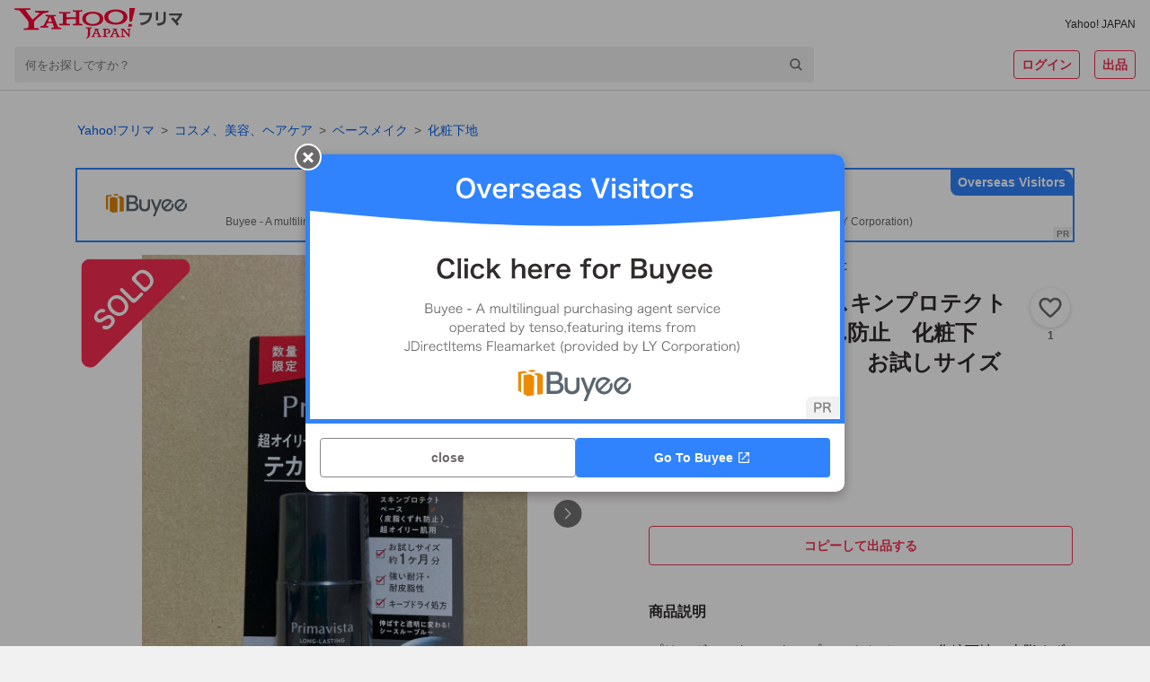

--- FILE ---
content_type: text/html; charset=utf-8
request_url: https://paypayfleamarket.yahoo.co.jp/item/z327248646
body_size: 103003
content:
<!DOCTYPE html><html lang="ja"><head><meta charSet="utf-8"/><meta name="viewport" content="width=device-width,initial-scale=1.0,viewport-fit=cover"/><link rel="apple-touch-icon" href="https://s.yimg.jp/images/paypayfleamarket/common/common/img/Icon180x180.png"/><title>プリマヴィスタ　スキンプロテクトベース　皮脂くずれ防止　化粧下地　超オイリー肌用　お試しサイズ｜Yahoo!フリマ（旧PayPayフリマ）</title><meta name="description" content="プリマヴィスタ　スキンプロテクトベース　化粧下地　皮脂くずれ防止　化粧下地　超オイリー肌用　お試しサイズ　8.5ml 

テカリ・不快なベタつきを長時間防ぎ、Tゾーンのテカリさえ気にせず過ごせます。

ミニサイズなので、1シーズンで使い切らない方や試してみたい方、また携帯にお使い下さい。

在庫あります　2本¥2150"/><meta name="robots" content="max-image-preview:large"/><meta property="og:title" content="プリマヴィスタ　スキンプロテクトベース　皮脂くずれ防止　化粧下地　超オイリー肌用　お試しサイズ｜Yahoo!フリマ（旧PayPayフリマ）"/><meta property="og:image" content="https://auctions.c.yimg.jp/images.auctions.yahoo.co.jp/image/dr000/auc0505/users/32b73062f00bdc5670b8f5d6611d73cd91f53bb9/i-img900x1200-1716731328391s6byx2.jpg"/><meta property="og:url" content="https://paypayfleamarket.yahoo.co.jp/item/z327248646"/><meta property="og:description" content="プリマヴィスタ　スキンプロテクトベース　化粧下地　皮脂くずれ防止　化粧下地　超オイリー肌用　お試しサイズ　8.5ml 

テカリ・不快なベタつきを長時間防ぎ、Tゾーンのテカリさえ気にせず過ごせます。

ミニサイズなので、1シーズンで使い切らない方や試してみたい方、また携帯にお使い下さい。

在庫あります　2本¥2150"/><meta name="twitter:card" content="summary_large_image"/><meta name="thumbnail" content="https://auctions.c.yimg.jp/images.auctions.yahoo.co.jp/image/dr000/auc0505/users/32b73062f00bdc5670b8f5d6611d73cd91f53bb9/i-img900x1200-1716731328391s6byx2.jpg"/><link rel="canonical" href="https://paypayfleamarket.yahoo.co.jp/item/z327248646"/><script type="application/ld+json">[{"@context":"schema.org","@type":"Product","name":"プリマヴィスタ　スキンプロテクトベース　皮脂くずれ防止　化粧下地　超オイリー肌用　お試しサイズ","image":"https://auctions.c.yimg.jp/images.auctions.yahoo.co.jp/image/dr000/auc0505/users/32b73062f00bdc5670b8f5d6611d73cd91f53bb9/i-img900x1200-1716731328391s6byx2.jpg","description":"プリマヴィスタ　スキンプロテクトベース　化粧下地　皮脂くずれ防止　化粧下地　超オイリー肌用　お試しサイズ　8.5ml \n\nテカリ・不快なベタつきを長時間防ぎ、Tゾーンのテカリさえ気にせず過ごせます。\n\nミニサイズなので、1シーズンで使い切らない方や試してみたい方、また携帯にお使い下さい。\n\n在庫あります　2本¥2150","offers":{"@type":"Offer","price":1150,"priceCurrency":"JPY","availabilityStarts":"2024-05-26T22:49:56+09:00","availability":"http://schema.org/InStock"}},{"@context":"https://schema.org","@type":"BreadcrumbList","itemListElement":[{"@type":"ListItem","position":1,"name":"コスメ、美容、ヘアケア","item":"https://paypayfleamarket.yahoo.co.jp/category/2501"},{"@type":"ListItem","position":2,"name":"ベースメイク","item":"https://paypayfleamarket.yahoo.co.jp/category/2501/1791"},{"@type":"ListItem","position":3,"name":"化粧下地","item":"https://paypayfleamarket.yahoo.co.jp/category/2501/1791/5019"}]}]</script><script>
                                (function(w,d,s,l,i){w[l]=w[l]||[];w[l].push({'gtm.start':new Date().getTime(),event:'gtm.js'});
                                var f=d.getElementsByTagName(s)[0],j=d.createElement(s),dl=l!='dataLayer'?'&l='+l:'';
                                j.async=true;j.src='https://www.googletagmanager.com/gtm.js?id='+i+dl;
                                f.parentNode.insertBefore(j,f);})(window,document,'script','dataLayer','GTM-N8TTQHFW');
                            </script><meta name="next-head-count" content="15"/><meta charSet="utf-8"/><meta property="og:type" content="website"/><meta property="og:site_name" content="Yahoo!フリマ"/><meta property="fb:app_id" content="536760186353632"/><meta name="twitter:site" content="@payfleamarket"/><link rel="preload" href="https://s.yimg.jp/images/ds/cl/ds-custom-logger-1.1.0.min.js" as="script"/><link rel="preload" href="https://s.yimg.jp/images/listing/tool/cv/ytag.js" as="script"/><link rel="preload" href="https://s.yimg.jp/images/ds/yas/ual-3.1.0.min.js" as="script"/><script src="https://s.yimg.jp/images/ds/cl/ds-custom-logger-1.1.0.min.js" defer=""></script><link rel="preload stylesheet" href="https://paypayfleamarket.c.yimg.jp/assets/slick/1.8.1/slick.css" as="style"/><link rel="preload stylesheet" href="https://paypayfleamarket.c.yimg.jp/assets/slick/1.8.1/slick-theme.css" as="style"/><noscript data-n-css=""></noscript><script defer="" nomodule="" src="https://paypayfleamarket.c.yimg.jp/assets/1.697.1/_next/static/chunks/polyfills-42372ed130431b0a.js"></script><script src="https://paypayfleamarket.c.yimg.jp/assets/1.697.1/_next/static/chunks/webpack-46f0716b1f035d90.js" defer=""></script><script src="https://paypayfleamarket.c.yimg.jp/assets/1.697.1/_next/static/chunks/framework-b0ec748c7a4c483a.js" defer=""></script><script src="https://paypayfleamarket.c.yimg.jp/assets/1.697.1/_next/static/chunks/main-a40d62d9a67826bd.js" defer=""></script><script src="https://paypayfleamarket.c.yimg.jp/assets/1.697.1/_next/static/chunks/pages/_app-bfc5d15bfefdb261.js" defer=""></script><script src="https://paypayfleamarket.c.yimg.jp/assets/1.697.1/_next/static/chunks/9134-76fae9fe58be9e6e.js" defer=""></script><script src="https://paypayfleamarket.c.yimg.jp/assets/1.697.1/_next/static/chunks/3253-8b2a234cfbde60bb.js" defer=""></script><script src="https://paypayfleamarket.c.yimg.jp/assets/1.697.1/_next/static/chunks/4869-34cb120e6491007c.js" defer=""></script><script src="https://paypayfleamarket.c.yimg.jp/assets/1.697.1/_next/static/chunks/6066-e9dde9ac78aa5615.js" defer=""></script><script src="https://paypayfleamarket.c.yimg.jp/assets/1.697.1/_next/static/chunks/2962-3cc89158bb7b6a90.js" defer=""></script><script src="https://paypayfleamarket.c.yimg.jp/assets/1.697.1/_next/static/chunks/5311-b43d56eb3d83fada.js" defer=""></script><script src="https://paypayfleamarket.c.yimg.jp/assets/1.697.1/_next/static/chunks/6130-2bc4307399b8b885.js" defer=""></script><script src="https://paypayfleamarket.c.yimg.jp/assets/1.697.1/_next/static/chunks/4490-7d914ff6f25112cb.js" defer=""></script><script src="https://paypayfleamarket.c.yimg.jp/assets/1.697.1/_next/static/chunks/8046-d160887c72993e00.js" defer=""></script><script src="https://paypayfleamarket.c.yimg.jp/assets/1.697.1/_next/static/chunks/3043-e28248c2b1fe619c.js" defer=""></script><script src="https://paypayfleamarket.c.yimg.jp/assets/1.697.1/_next/static/chunks/754-d3871055a11bb023.js" defer=""></script><script src="https://paypayfleamarket.c.yimg.jp/assets/1.697.1/_next/static/chunks/9117-a8655358ab66fc20.js" defer=""></script><script src="https://paypayfleamarket.c.yimg.jp/assets/1.697.1/_next/static/chunks/pages/item/%5BitemId%5D-82e5610b207a80dd.js" defer=""></script><script src="https://paypayfleamarket.c.yimg.jp/assets/1.697.1/_next/static/paypayfleamarket-top_1.697.1/_buildManifest.js" defer=""></script><script src="https://paypayfleamarket.c.yimg.jp/assets/1.697.1/_next/static/paypayfleamarket-top_1.697.1/_ssgManifest.js" defer=""></script><style data-styled="" data-styled-version="6.1.6">main{display:block;}/*!sc*/
body{width:100%;margin:0;padding:0;background:#F1F1F1;color:#2F2C2B;font-family:"メイリオ",Meiryo,"ヒラギノ角ゴ Pro W3","Hiragino Kaku Gothic Pro","ＭＳ Ｐゴシック","MS UI Gothic",Helvetica,Arial,sans-serif;letter-spacing:0;line-height:1;-webkit-text-size-adjust:100%;-moz-text-size-adjust:100%;-ms-text-size-adjust:100%;text-size-adjust:100%;touch-action:manipulation;}/*!sc*/
dl{margin:0;padding:0;}/*!sc*/
dt{margin:0;padding:0;}/*!sc*/
dd{margin:0;padding:0;}/*!sc*/
ul{margin:0;padding:0;}/*!sc*/
ol{margin:0;padding:0;}/*!sc*/
li{margin:0;padding:0;}/*!sc*/
pre{margin:0;padding:0;}/*!sc*/
form{margin:0;padding:0;}/*!sc*/
input{margin:0;padding:0;}/*!sc*/
p{margin:0;padding:0;}/*!sc*/
blockquote{margin:0;padding:0;}/*!sc*/
fieldset{margin:0;padding:0;}/*!sc*/
div{margin:0;padding:0;}/*!sc*/
h1{margin:0;padding:0;font-size:100%;font-weight:normal;}/*!sc*/
h2{margin:0;padding:0;font-size:100%;font-weight:normal;}/*!sc*/
h3{margin:0;padding:0;font-size:100%;font-weight:normal;}/*!sc*/
h4{margin:0;padding:0;font-size:100%;font-weight:normal;}/*!sc*/
h5{margin:0;padding:0;font-size:100%;font-weight:normal;}/*!sc*/
h6{margin:0;padding:0;font-size:100%;font-weight:normal;}/*!sc*/
ul li{list-style:none;}/*!sc*/
ol li{list-style:none;}/*!sc*/
caption{text-align:left;}/*!sc*/
table{font-size:100%;}/*!sc*/
pre{font-size:100%;}/*!sc*/
code{font-size:100%;}/*!sc*/
select{font-size:100%;}/*!sc*/
input{font-size:100%;}/*!sc*/
kbd{font-size:100%;}/*!sc*/
var{font-size:100%;}/*!sc*/
ins{font-size:100%;}/*!sc*/
del{font-size:100%;}/*!sc*/
samp{font-size:100%;}/*!sc*/
address{font-weight:normal;font-style:normal;}/*!sc*/
cite{font-weight:normal;font-style:normal;}/*!sc*/
dfn{font-weight:normal;font-style:normal;}/*!sc*/
em{font-weight:normal;font-style:normal;}/*!sc*/
strong{font-weight:normal;font-style:normal;}/*!sc*/
var{font-weight:normal;font-style:normal;}/*!sc*/
th{font-weight:normal;font-style:normal;}/*!sc*/
ins{font-weight:normal;font-style:normal;}/*!sc*/
del{font-weight:normal;font-style:normal;}/*!sc*/
samp{font-weight:normal;font-style:normal;}/*!sc*/
a{-webkit-text-decoration:none;text-decoration:none;color:#2a7bb4;}/*!sc*/
a:link{-webkit-text-decoration:none;text-decoration:none;}/*!sc*/
a img{border:0;}/*!sc*/
img{vertical-align:middle;font-size:0;}/*!sc*/
hr{display:none;}/*!sc*/
fieldset{border:none;}/*!sc*/
legend{display:none;}/*!sc*/
select{font:99%;}/*!sc*/
input{font:99%;}/*!sc*/
textarea{font:99%;}/*!sc*/
textarea{font-size:14px;}/*!sc*/
input{font-family:"メイリオ",Meiryo,"ヒラギノ角ゴ Pro W3","Hiragino Kaku Gothic Pro","ＭＳ Ｐゴシック","MS UI Gothic",Helvetica,Arial,sans-serif;}/*!sc*/
textarea{font-family:"メイリオ",Meiryo,"ヒラギノ角ゴ Pro W3","Hiragino Kaku Gothic Pro","ＭＳ Ｐゴシック","MS UI Gothic",Helvetica,Arial,sans-serif;}/*!sc*/
strong{font-weight:bold;}/*!sc*/
b{font-weight:bold;}/*!sc*/
button{margin:0;padding:0;border:0;border-radius:0;background-color:transparent;background-image:none;outline:0;-webkit-appearance:none;-moz-appearance:none;-ms-appearance:none;appearance:none;font-size:100%;font-family:inherit;line-height:inherit;-webkit-text-decoration:none;text-decoration:none;}/*!sc*/
button:not(:disabled){cursor:pointer;}/*!sc*/
data-styled.g5[id="sc-global-kQNkgi1"]{content:"sc-global-kQNkgi1,"}/*!sc*/
.hyQDKl{margin-top:16px;}/*!sc*/
.kBHdVm{margin-left:4px;}/*!sc*/
.soLrS{margin-bottom:8px;}/*!sc*/
.cNbmMf{display:-webkit-box;display:-webkit-flex;display:-ms-flexbox;display:flex;-webkit-align-items:center;-webkit-box-align:center;-ms-flex-align:center;align-items:center;}/*!sc*/
.hqMGzu{display:-webkit-box;display:-webkit-flex;display:-ms-flexbox;display:flex;margin-left:4px;-webkit-align-items:center;-webkit-box-align:center;-ms-flex-align:center;align-items:center;}/*!sc*/
.jQACaA{display:-webkit-box;display:-webkit-flex;display:-ms-flexbox;display:flex;margin-top:4px;margin-right:8px;-webkit-align-items:center;-webkit-box-align:center;-ms-flex-align:center;align-items:center;}/*!sc*/
.bKLEOZ{margin-right:4px;}/*!sc*/
.fnHomI{display:inline-block;margin-left:8px;}/*!sc*/
.jrAFJi{margin-top:8px;}/*!sc*/
.gyUmyQ{margin-top:24px;}/*!sc*/
.hTNlOV{margin-left:12px;}/*!sc*/
.fyfcLE{display:-webkit-box;display:-webkit-flex;display:-ms-flexbox;display:flex;margin-top:20px;-webkit-box-pack:center;-ms-flex-pack:center;-webkit-justify-content:center;justify-content:center;}/*!sc*/
.KPNxC{margin-left:40px;}/*!sc*/
.fFRorv{margin-bottom:32px;}/*!sc*/
.bWSKWV{margin-top:12px;}/*!sc*/
.ljCoMw{display:-webkit-box;display:-webkit-flex;display:-ms-flexbox;display:flex;margin-top:20px;-webkit-align-items:center;-webkit-box-align:center;-ms-flex-align:center;align-items:center;}/*!sc*/
.jJCSSk{display:-webkit-box;display:-webkit-flex;display:-ms-flexbox;display:flex;margin-top:10px;-webkit-box-flex-wrap:wrap;-webkit-flex-wrap:wrap;-ms-flex-wrap:wrap;flex-wrap:wrap;-webkit-box-pack:center;-ms-flex-pack:center;-webkit-justify-content:center;justify-content:center;}/*!sc*/
data-styled.g6[id="sc-e45a5d26-0"]{content:"AiNWn,hyQDKl,kBHdVm,soLrS,cNbmMf,hqMGzu,jQACaA,bKLEOZ,fnHomI,jrAFJi,gyUmyQ,hTNlOV,fyfcLE,KPNxC,fFRorv,bWSKWV,ljCoMw,jJCSSk,"}/*!sc*/
.FsIvu{width:auto;height:20px;}/*!sc*/
.YwuUf{width:auto;height:34px;}/*!sc*/
data-styled.g7[id="sc-638ea264-0"]{content:"FsIvu,YwuUf,"}/*!sc*/
.kwsPcL{color:#2F2C2B;font-size:12px;font-weight:normal;}/*!sc*/
.epLyBs{color:#0260EA;font-size:14px;font-weight:normal;}/*!sc*/
.gURRPe{color:#0260EA;font-size:12px;font-weight:normal;}/*!sc*/
.jTINGZ{color:#0260EA;font-weight:normal;}/*!sc*/
data-styled.g8[id="sc-b4cd1ba3-0"]{content:"kwsPcL,epLyBs,gURRPe,jTINGZ,"}/*!sc*/
.hMlCVa{color:#F72E52;}/*!sc*/
.bYMkWX{font-size:14px;font-weight:bold;color:#FFF;line-height:1.5;}/*!sc*/
.jmMbyU{font-size:12px;color:#2F2C2B;line-height:1.5;}/*!sc*/
.nqHdh{font-size:12px;font-weight:bold;color:#2F2C2B;}/*!sc*/
.jXFDfe{font-size:14px;color:#2F2C2B;line-height:1.5;}/*!sc*/
.dcIhdP{font-size:14px;font-weight:bold;color:#2F2C2B;}/*!sc*/
.IlhVC{color:#2F2C2B;}/*!sc*/
.hYouUZ{font-size:12px;font-weight:bold;color:#6C6A69;}/*!sc*/
.jXbYkY{font-size:22px;font-weight:bold;}/*!sc*/
.fkCGnz{font-size:16px;font-weight:bold;}/*!sc*/
.Ikjmq{font-size:28px;font-weight:bold;}/*!sc*/
.kzxcWk{font-size:16px;font-weight:bold;line-height:1.5;}/*!sc*/
.ktMmLd{font-size:16px;}/*!sc*/
.fOpvHZ{font-size:14px;color:#6C6A69;}/*!sc*/
.fiFSeH{font-size:12px;color:#6C6A69;}/*!sc*/
.eIQnyp{font-size:14px;font-weight:bold;}/*!sc*/
.brBTJU{font-size:14px;color:#0260EA;}/*!sc*/
.hidCzX{font-size:14px;}/*!sc*/
.lmVzbl{font-size:14px;color:#2F2C2B;}/*!sc*/
.fLywat{font-size:10px;color:#6C6A69;}/*!sc*/
.kwXfCC{font-size:12px;color:#0260EA;}/*!sc*/
.brGMgq{font-size:14px;font-weight:bold;line-height:1.5;}/*!sc*/
.cfiUPO{font-size:12px;font-weight:bold;color:#6C6A69;line-height:1.5;}/*!sc*/
.hnVNHa{font-size:10px;color:#6C6A69;line-height:1.5;}/*!sc*/
.hIhFNe{font-size:16px;font-weight:bold;color:#2F2C2B;line-height:1.5;}/*!sc*/
.ivTlgQ{font-size:14px;line-height:1.5;}/*!sc*/
.jNpNEm{font-size:12px;line-height:1.5;}/*!sc*/
.flwRMn{font-size:16px;color:#6C6A69;}/*!sc*/
.lniLFg{font-size:14px;font-weight:bold;color:#2F2C2B;line-height:1.5;}/*!sc*/
.kKMWQb{font-size:12px;color:#2F2C2B;}/*!sc*/
.evDACP{font-size:12px;font-weight:bold;}/*!sc*/
data-styled.g9[id="sc-9dbc04ce-0"]{content:"hMlCVa,bYMkWX,jmMbyU,nqHdh,jXFDfe,dcIhdP,IlhVC,hYouUZ,jXbYkY,fkCGnz,Ikjmq,kzxcWk,ktMmLd,fOpvHZ,fiFSeH,eIQnyp,brBTJU,hidCzX,lmVzbl,fLywat,kwXfCC,brGMgq,cfiUPO,hnVNHa,hIhFNe,ivTlgQ,jNpNEm,flwRMn,lniLFg,kKMWQb,evDACP,"}/*!sc*/
.cJakYb{display:block;overflow:hidden;background:#FFF;padding-bottom:56px;}/*!sc*/
@media (min-width:768px){.cJakYb{padding-bottom:80px;}}/*!sc*/
data-styled.g16[id="sc-386d1b8b-0"]{content:"cJakYb,"}/*!sc*/
.dxQGPC{height:252px;background:#F1F1F1 left top/cover no-repeat;background-image:url([data-uri]);}/*!sc*/
@media (min-width:768px){.dxQGPC{height:406px;background-image:url([data-uri]);}}/*!sc*/
data-styled.g19[id="sc-5afbc6f5-0"]{content:"dxQGPC,"}/*!sc*/
.gDWBqT{display:-webkit-box;display:-webkit-flex;display:-ms-flexbox;display:flex;-webkit-box-pack:center;-ms-flex-pack:center;-webkit-justify-content:center;justify-content:center;max-width:1252px;margin:0 auto;}/*!sc*/
data-styled.g20[id="sc-5afbc6f5-1"]{content:"gDWBqT,"}/*!sc*/
.gAjEHn{box-sizing:border-box;width:228px;padding:27px 20px 28px;}/*!sc*/
@media (min-width:768px){.gAjEHn{width:457px;padding:55px 20px 40px;}}/*!sc*/
data-styled.g21[id="sc-5afbc6f5-2"]{content:"gAjEHn,"}/*!sc*/
.fDLvLu{width:56px;height:56px;}/*!sc*/
@media (min-width:768px){.fDLvLu{width:85px;height:85px;}}/*!sc*/
data-styled.g22[id="sc-5afbc6f5-3"]{content:"fDLvLu,"}/*!sc*/
@media (min-width:768px){.gtNhVT{display:-webkit-box;display:-webkit-flex;display:-ms-flexbox;display:flex;-webkit-align-items:center;-webkit-box-align:center;-ms-flex-align:center;align-items:center;-webkit-box-pack:center;-ms-flex-pack:center;-webkit-justify-content:center;justify-content:center;margin-top:22px;width:417px;height:26px;border-radius:13px;background:#FFF;}}/*!sc*/
data-styled.g23[id="sc-5afbc6f5-4"]{content:"gtNhVT,"}/*!sc*/
.fThEou{display:inline-block;width:108px;height:40px;background:url([data-uri]) center/contain no-repeat;vertical-align:top;}/*!sc*/
data-styled.g24[id="sc-5afbc6f5-5"]{content:"fThEou,"}/*!sc*/
.bbIa-DE{display:inline-block;width:135px;height:40px;background:url(https://paypayfleamarket.c.yimg.jp/assets/1.697.1/_next/static/images/image_googlePlay-1f896043c6f5796b13baf0d38827f4ca.png) center/contain no-repeat;vertical-align:top;}/*!sc*/
data-styled.g25[id="sc-5afbc6f5-6"]{content:"bbIa-DE,"}/*!sc*/
.glrLky{margin-top:24px;}/*!sc*/
.glrLky .sc-5afbc6f5-6{display:none;}/*!sc*/
.glrLky .sc-5afbc6f5-5{display:block;}/*!sc*/
data-styled.g26[id="sc-5afbc6f5-7"]{content:"glrLky,"}/*!sc*/
.hoddlM{width:108px;height:108px;margin:10px auto 0 auto;background:url(https://paypayfleamarket.c.yimg.jp/assets/1.697.1/_next/static/images/image_appleQr-5861c783fa2eb9c883d4a8884a7923ee.png) center/contain no-repeat;}/*!sc*/
data-styled.g27[id="sc-5afbc6f5-8"]{content:"hoddlM,"}/*!sc*/
.gglHne{width:108px;height:108px;margin:10px auto 0 auto;background:url(https://paypayfleamarket.c.yimg.jp/assets/1.697.1/_next/static/images/image_androidQr-1940021fa8ce6de9bada661b0ac9098b.png) center/contain no-repeat;}/*!sc*/
data-styled.g28[id="sc-5afbc6f5-9"]{content:"gglHne,"}/*!sc*/
.bjyHST{width:360px;height:252px;margin-left:-37px;background:left center/360px auto no-repeat;background-image:url(https://paypayfleamarket.c.yimg.jp/assets/1.697.1/_next/static/images/image_phone_sp-8e90543d5c58ae002a99e53f261a8e01.png);}/*!sc*/
@media (min-width:768px){.bjyHST{width:848px;height:406px;margin-left:-53px;background:left center/848px auto no-repeat;background-image:url(https://paypayfleamarket.c.yimg.jp/assets/1.697.1/_next/static/images/image_phone_pc-43abd5af10a7e82cc4726f511bfc281c.png);}}/*!sc*/
data-styled.g29[id="sc-5afbc6f5-10"]{content:"bjyHST,"}/*!sc*/
.LZhGO{display:block;}/*!sc*/
@media (min-width:768px){.LZhGO{display:none;}}/*!sc*/
data-styled.g30[id="sc-5afbc6f5-11"]{content:"LZhGO,"}/*!sc*/
.fsoAGB{display:none;}/*!sc*/
@media (min-width:768px){.fsoAGB{display:block;}}/*!sc*/
data-styled.g31[id="sc-5afbc6f5-12"]{content:"fsoAGB,"}/*!sc*/
.jOihKL{background:#F1F1F1;}/*!sc*/
data-styled.g32[id="sc-147f9e02-0"]{content:"jOihKL,"}/*!sc*/
.peJrv{max-width:990px;margin:0 auto;}/*!sc*/
data-styled.g33[id="sc-147f9e02-1"]{content:"peJrv,"}/*!sc*/
.hpBens{padding-left:1em;font-size:12px;line-height:1.5;color:#2F2C2B;text-indent:-1em;}/*!sc*/
data-styled.g34[id="sc-147f9e02-2"]{content:"hpBens,"}/*!sc*/
.FoZya{box-sizing:border-box;padding:24px 16px 32px;margin-bottom:16px;background:#FFF;}/*!sc*/
data-styled.g35[id="sc-147f9e02-3"]{content:"FoZya,"}/*!sc*/
.iPTFXO{display:inline-block;margin-bottom:12px;line-height:1.5;}/*!sc*/
.iPTFXO:not(:last-child){margin-right:20px;}/*!sc*/
data-styled.g36[id="sc-147f9e02-4"]{content:"iPTFXO,"}/*!sc*/
.kKVXxs{display:-webkit-box;display:-webkit-flex;display:-ms-flexbox;display:flex;-webkit-flex-direction:column;-ms-flex-direction:column;flex-direction:column;-webkit-align-items:center;-webkit-box-align:center;-ms-flex-align:center;align-items:center;-webkit-box-pack:center;-ms-flex-pack:center;-webkit-justify-content:center;justify-content:center;}/*!sc*/
@media (min-width:768px){.kKVXxs{-webkit-flex-direction:row;-ms-flex-direction:row;flex-direction:row;}}/*!sc*/
data-styled.g37[id="sc-147f9e02-5"]{content:"kKVXxs,"}/*!sc*/
.joVbUR{display:-webkit-box;display:-webkit-flex;display:-ms-flexbox;display:flex;-webkit-align-items:center;-webkit-box-align:center;-ms-flex-align:center;align-items:center;}/*!sc*/
.sc-147f9e02-6+.sc-147f9e02-6{margin-top:10px;}/*!sc*/
.joVbUR+.joVbUR::before{display:none;content:'';}/*!sc*/
@media (min-width:768px){.sc-147f9e02-6+.sc-147f9e02-6{margin-top:0;}.joVbUR+.joVbUR::before{display:block;margin:0 12px;content:'|';}}/*!sc*/
data-styled.g38[id="sc-147f9e02-6"]{content:"joVbUR,"}/*!sc*/
.jvCitt{display:-webkit-box;display:-webkit-flex;display:-ms-flexbox;display:flex;-webkit-align-items:center;-webkit-box-align:center;-ms-flex-align:center;align-items:center;}/*!sc*/
.jvCitt+.jvCitt::before{display:block;margin:0 12px;content:'|';}/*!sc*/
data-styled.g39[id="sc-147f9e02-7"]{content:"jvCitt,"}/*!sc*/
.fhTVXq{padding:16px;text-align:center;background:#FFF;}/*!sc*/
data-styled.g40[id="sc-147f9e02-8"]{content:"fhTVXq,"}/*!sc*/
.dEwOst{display:-webkit-inline-box;display:-webkit-inline-flex;display:-ms-inline-flexbox;display:inline-flex;-webkit-align-items:center;-webkit-box-align:center;-ms-flex-align:center;align-items:center;margin-bottom:8px;line-height:1.5;}/*!sc*/
.dEwOst:not(:first-child)::before{display:block;width:6px;height:1px;margin:0 8px;content:'';background:#2F2C2B;}/*!sc*/
data-styled.g41[id="sc-147f9e02-9"]{content:"dEwOst,"}/*!sc*/
.byOeWW{display:block;width:24px;height:24px;margin-left:16px;background:url([data-uri]) center/contain no-repeat;}/*!sc*/
.lojWJd{display:block;width:24px;height:24px;margin-left:16px;background:url([data-uri]) center/contain no-repeat;}/*!sc*/
.FZYHB{display:block;width:28px;height:24px;margin-left:16px;background:url([data-uri]) center/contain no-repeat;}/*!sc*/
data-styled.g42[id="sc-147f9e02-10"]{content:"byOeWW,lojWJd,FZYHB,"}/*!sc*/
.lherJn{width:44px;height:44px;border:solid 1px #D9D9D9;border-radius:50%;background:url(https://s.yimg.jp/images/account/sp/img/display_name/user/512/03.png) center/cover;box-sizing:border-box;overflow:hidden;}/*!sc*/
data-styled.g43[id="sc-31ae28e7-0"]{content:"lherJn,"}/*!sc*/
.jeZqMJ{box-sizing:border-box;display:-webkit-inline-box;display:-webkit-inline-flex;display:-ms-inline-flexbox;display:inline-flex;-webkit-align-items:center;-webkit-box-align:center;-ms-flex-align:center;align-items:center;-webkit-box-pack:center;-ms-flex-pack:center;-webkit-justify-content:center;justify-content:center;width:auto;height:32px;padding:0 8px;margin:0;line-height:1.5;color:#6C6A69;vertical-align:top;background:#FFF;border:1px solid #878685;border-radius:4px;}/*!sc*/
.jeZqMJ:disabled{color:#878685;cursor:default;border:1px solid #D9D9D9;}/*!sc*/
.feXyhO{box-sizing:border-box;display:-webkit-inline-box;display:-webkit-inline-flex;display:-ms-inline-flexbox;display:inline-flex;-webkit-align-items:center;-webkit-box-align:center;-ms-flex-align:center;align-items:center;-webkit-box-pack:center;-ms-flex-pack:center;-webkit-justify-content:center;justify-content:center;width:auto;height:32px;padding:0 8px;margin:0 0 0 16px;line-height:1.5;color:#6C6A69;vertical-align:top;background:#FFF;border:1px solid #878685;border-radius:4px;}/*!sc*/
.feXyhO:disabled{color:#878685;cursor:default;border:1px solid #D9D9D9;}/*!sc*/
.czAPGX{box-sizing:border-box;display:-webkit-inline-box;display:-webkit-inline-flex;display:-ms-inline-flexbox;display:inline-flex;-webkit-align-items:center;-webkit-box-align:center;-ms-flex-align:center;align-items:center;-webkit-box-pack:center;-ms-flex-pack:center;-webkit-justify-content:center;justify-content:center;width:100%;height:44px;padding:0 8px;margin:0;line-height:1.5;color:#6C6A69;vertical-align:top;background:#FFF;border:1px solid #878685;border-radius:4px;}/*!sc*/
.czAPGX:disabled{color:#878685;cursor:default;border:1px solid #D9D9D9;}/*!sc*/
.eFdRAi{box-sizing:border-box;display:-webkit-inline-box;display:-webkit-inline-flex;display:-ms-inline-flexbox;display:inline-flex;-webkit-align-items:center;-webkit-box-align:center;-ms-flex-align:center;align-items:center;-webkit-box-pack:center;-ms-flex-pack:center;-webkit-justify-content:center;justify-content:center;width:auto;height:32px;padding:0 8px;margin:0;line-height:1.5;color:#6C6A69;vertical-align:top;cursor:pointer;background:#FFF;border:1px solid #878685;border-radius:4px;}/*!sc*/
.eFdRAi:disabled{color:#878685;cursor:default;border:1px solid #D9D9D9;}/*!sc*/
.cAygJK{box-sizing:border-box;display:-webkit-inline-box;display:-webkit-inline-flex;display:-ms-inline-flexbox;display:inline-flex;-webkit-align-items:center;-webkit-box-align:center;-ms-flex-align:center;align-items:center;-webkit-box-pack:center;-ms-flex-pack:center;-webkit-justify-content:center;justify-content:center;width:100%;height:32px;padding:0 8px;margin:0;line-height:1.5;color:#6C6A69;vertical-align:top;background:#FFF;border:1px solid #878685;border-radius:4px;}/*!sc*/
.cAygJK:disabled{color:#878685;cursor:default;border:1px solid #D9D9D9;}/*!sc*/
data-styled.g45[id="sc-22f53421-0"]{content:"jeZqMJ,feXyhO,czAPGX,eFdRAi,cAygJK,"}/*!sc*/
.iRpyaH{color:#FFF;background:#F72E52;border:none;}/*!sc*/
.iRpyaH:disabled{color:#878685;cursor:default;background:#EBEBEB;border:none;}/*!sc*/
data-styled.g46[id="sc-22f53421-1"]{content:"iRpyaH,"}/*!sc*/
.hXoYhe{background:transparent;color:#F72E52;border:solid 1px #F72E52;}/*!sc*/
.hXoYhe:disabled{color:#878685;cursor:default;border:1px solid #D9D9D9;}/*!sc*/
data-styled.g47[id="sc-22f53421-2"]{content:"hXoYhe,"}/*!sc*/
.kwemez{border-radius:calc(32px / 2);}/*!sc*/
.kwemez:disabled{color:#878685;cursor:default;border:1px solid #D9D9D9;}/*!sc*/
data-styled.g48[id="sc-22f53421-3"]{content:"kwemez,"}/*!sc*/
.fnUzpZ{background:transparent;color:#F72E52;border:none;}/*!sc*/
.fnUzpZ:disabled{color:#878685;cursor:default;border:none;}/*!sc*/
data-styled.g49[id="sc-22f53421-4"]{content:"fnUzpZ,"}/*!sc*/
.jIyGRp{font-size:14px;font-weight:bold;}/*!sc*/
data-styled.g50[id="sc-22f53421-5"]{content:"jIyGRp,"}/*!sc*/
.ldvBfW{-webkit-flex-shrink:1;-ms-flex-negative:1;flex-shrink:1;margin-right:4px;}/*!sc*/
data-styled.g51[id="sc-22f53421-6"]{content:"ldvBfW,"}/*!sc*/
.cSHSnK{width:100%;}/*!sc*/
data-styled.g53[id="sc-22f53421-8"]{content:"cSHSnK,"}/*!sc*/
.ljpkMF{display:-webkit-inline-box;display:-webkit-inline-flex;display:-ms-inline-flexbox;display:inline-flex;-webkit-align-items:center;-webkit-box-align:center;-ms-flex-align:center;align-items:center;-webkit-box-pack:center;-ms-flex-pack:center;-webkit-justify-content:center;justify-content:center;}/*!sc*/
data-styled.g65[id="sc-c08b93fb-0"]{content:"ljpkMF,"}/*!sc*/
.kEXhGy{display:none;}/*!sc*/
@media (min-width:768px){.kEXhGy{display:block;}}/*!sc*/
data-styled.g75[id="sc-c08b93fb-10"]{content:"kEXhGy,"}/*!sc*/
.bkWJMP{display:-webkit-box;display:-webkit-flex;display:-ms-flexbox;display:flex;-webkit-align-items:center;-webkit-box-align:center;-ms-flex-align:center;align-items:center;-webkit-box-pack:center;-ms-flex-pack:center;-webkit-justify-content:center;justify-content:center;width:100%;height:40px;font-size:14px;}/*!sc*/
@media (min-width:768px){.bkWJMP{display:-webkit-inline-box;display:-webkit-inline-flex;display:-ms-inline-flexbox;display:inline-flex;width:auto;height:auto;font-size:12px;}}/*!sc*/
data-styled.g76[id="sc-fefeaa9c-0"]{content:"bkWJMP,"}/*!sc*/
.cTRvQY{display:block;width:24px;height:24px;margin-right:4px;}/*!sc*/
data-styled.g77[id="sc-fefeaa9c-1"]{content:"cTRvQY,"}/*!sc*/
.kRAfAR{display:-webkit-box;display:-webkit-flex;display:-ms-flexbox;display:flex;-webkit-align-items:center;-webkit-box-align:center;-ms-flex-align:center;align-items:center;-webkit-box-pack:center;-ms-flex-pack:center;-webkit-justify-content:center;justify-content:center;width:100%;height:40px;font-size:14px;}/*!sc*/
@media (min-width:768px){.kRAfAR{display:-webkit-inline-box;display:-webkit-inline-flex;display:-ms-inline-flexbox;display:inline-flex;width:auto;height:auto;font-size:12px;}}/*!sc*/
data-styled.g78[id="sc-4fea8aeb-0"]{content:"kRAfAR,"}/*!sc*/
.lnyATu{display:block;width:24px;height:24px;margin-right:4px;}/*!sc*/
data-styled.g79[id="sc-4fea8aeb-1"]{content:"lnyATu,"}/*!sc*/
.iTDPEM{position:relative;display:-webkit-box;display:-webkit-flex;display:-ms-flexbox;display:flex;-webkit-flex-direction:column;-ms-flex-direction:column;flex-direction:column;-webkit-align-items:start;-webkit-box-align:start;-ms-flex-align:start;align-items:start;width:100%;}/*!sc*/
@media (min-width:768px){.iTDPEM{max-width:890px;margin-top:8px;}}/*!sc*/
data-styled.g80[id="sc-db3d089a-0"]{content:"iTDPEM,"}/*!sc*/
.gEWWaY{position:relative;z-index:20;display:-webkit-box;display:-webkit-flex;display:-ms-flexbox;display:flex;width:100%;background:#F1F1F1;border-radius:4px;}/*!sc*/
data-styled.g81[id="sc-db3d089a-1"]{content:"gEWWaY,"}/*!sc*/
.ca-DOXu{box-sizing:border-box;width:100%;height:40px;padding:0 40px 0 12px;margin:0;-webkit-appearance:none;-moz-appearance:none;-ms-appearance:none;appearance:none;background:none;border:none;outline:0;}/*!sc*/
.ca-DOXu::-webkit-search-results-button{-webkit-appearance:none;-moz-appearance:none;-ms-appearance:none;appearance:none;}/*!sc*/
.ca-DOXu::-webkit-search-cancel-button{width:40px;height:40px;-webkit-appearance:none;-moz-appearance:none;-ms-appearance:none;appearance:none;background:url([data-uri]) center/16px no-repeat;}/*!sc*/
.ca-DOXu::-webkit-input-placeholder{padding-top:0.2em;font-size:13px;}/*!sc*/
.ca-DOXu::-moz-placeholder{padding-top:0.2em;font-size:13px;}/*!sc*/
.ca-DOXu:-ms-input-placeholder{padding-top:0.2em;font-size:13px;}/*!sc*/
.ca-DOXu::placeholder{padding-top:0.2em;font-size:13px;}/*!sc*/
data-styled.g82[id="sc-db3d089a-2"]{content:"ca-DOXu,"}/*!sc*/
.cNJMsr{position:absolute;top:0;right:0;width:40px;height:40px;cursor:pointer;background:none;border:none;}/*!sc*/
data-styled.g83[id="sc-db3d089a-3"]{content:"cNJMsr,"}/*!sc*/
.kLdQBB{display:-webkit-box;display:-webkit-flex;display:-ms-flexbox;display:flex;width:100%;margin-top:6px;}/*!sc*/
@media (min-width:768px){.kLdQBB{display:none;}}/*!sc*/
data-styled.g84[id="sc-db3d089a-4"]{content:"kLdQBB,"}/*!sc*/
.ckuhjU{width:50%;list-style:none;}/*!sc*/
.ckuhjU:first-child{border-right:1px solid #D9D9D9;}/*!sc*/
@media (min-width:768px){.ckuhjU{width:auto;}.ckuhjU:first-child{margin-right:16px;border-right:1px solid #D9D9D9;border-right:none;}}/*!sc*/
data-styled.g85[id="sc-db3d089a-5"]{content:"ckuhjU,"}/*!sc*/
.jUIVTE{display:block;text-align:center;background:#F1F1F1;}/*!sc*/
@media (min-width:768px){.jUIVTE{display:none;}}/*!sc*/
data-styled.g86[id="sc-62b2e6ea-0"]{content:"jUIVTE,"}/*!sc*/
.biAXJN{width:100%;max-width:320px;height:auto;}/*!sc*/
data-styled.g87[id="sc-62b2e6ea-1"]{content:"biAXJN,"}/*!sc*/
.eLwSDp{margin-bottom:8px;}/*!sc*/
data-styled.g88[id="sc-4a25ad9d-0"]{content:"eLwSDp,"}/*!sc*/
.brCACT{display:inline-block;line-height:1.5;}/*!sc*/
.brCACT::after{margin:auto 0.5em;font-size:14px;font-weight:normal;color:#6C6A69;content:'>';}/*!sc*/
.brCACT:last-child::after{content:none;}/*!sc*/
data-styled.g89[id="sc-4a25ad9d-1"]{content:"brCACT,"}/*!sc*/
.iEhqLZ{position:relative;box-sizing:border-box;display:block;padding:12px;overflow:hidden;background:#FFF;outline:2px solid #3083FD;border-radius:8px;}/*!sc*/
.iEhqLZ::before{position:absolute;right:0;bottom:0;display:-webkit-box;display:-webkit-flex;display:-ms-flexbox;display:flex;padding:0 4px;font-size:10px;font-weight:600;line-height:1.5;color:#878685;content:'PR';background:#F1F1F1;}/*!sc*/
@media (min-width:768px){.iEhqLZ{display:-webkit-box;display:-webkit-flex;display:-ms-flexbox;display:flex;padding:12px 32px;border-radius:12px;}}/*!sc*/
data-styled.g91[id="sc-28818f93-1"]{content:"iEhqLZ,"}/*!sc*/
.fGUwcV{display:block;width:100%;}/*!sc*/
@media (min-width:768px){.fGUwcV{display:-webkit-box;display:-webkit-flex;display:-ms-flexbox;display:flex;gap:32px;-webkit-align-items:center;-webkit-box-align:center;-ms-flex-align:center;align-items:center;}}/*!sc*/
data-styled.g92[id="sc-28818f93-2"]{content:"fGUwcV,"}/*!sc*/
.bVPDLB{-webkit-flex-shrink:0;-ms-flex-negative:0;flex-shrink:0;width:56px;height:14px;}/*!sc*/
@media (min-width:768px){.bVPDLB{width:90px;height:25px;}}/*!sc*/
data-styled.g93[id="sc-28818f93-3"]{content:"bVPDLB,"}/*!sc*/
.hMcCo{-webkit-box-flex:1;-webkit-flex-grow:1;-ms-flex-positive:1;flex-grow:1;}/*!sc*/
@media (min-width:768px){.hMcCo{text-align:center;}}/*!sc*/
data-styled.g94[id="sc-28818f93-4"]{content:"hMcCo,"}/*!sc*/
.gjulKw{margin-top:4px;font-size:16px;font-weight:600;line-height:1.5;color:#2F2C2B;}/*!sc*/
@media (min-width:768px){.gjulKw{margin:0;font-size:22px;}}/*!sc*/
data-styled.g95[id="sc-28818f93-5"]{content:"gjulKw,"}/*!sc*/
.hrwcjA{margin-top:4px;font-size:10px;line-height:1.5;color:#6C6A69;}/*!sc*/
@media (min-width:768px){.hrwcjA{font-size:12px;}}/*!sc*/
data-styled.g96[id="sc-28818f93-6"]{content:"hrwcjA,"}/*!sc*/
.bGBoNI{position:absolute;top:0;right:0;-webkit-flex-shrink:0;-ms-flex-negative:0;flex-shrink:0;}/*!sc*/
@media (min-width:768px){.bGBoNI{position:static;margin-top:-12px;margin-right:-32px;}}/*!sc*/
data-styled.g97[id="sc-28818f93-7"]{content:"bGBoNI,"}/*!sc*/
.glDTRH{padding:4px 8px;background:#3083FD;border-bottom-left-radius:8px;}/*!sc*/
data-styled.g98[id="sc-28818f93-8"]{content:"glDTRH,"}/*!sc*/
.gDhxIA{position:absolute;top:50%;right:auto;bottom:auto;left:50%;width:90%;max-width:300px;padding:0;overflow:visible;background:#FFF;border:0;border-radius:10px;outline:none;box-shadow:0 6px 12px rgba(41,25,25,0.24),0 0 12px rgba(41,25,25,0.12);-webkit-transform:translate(-50%,-50%);-moz-transform:translate(-50%,-50%);-ms-transform:translate(-50%,-50%);transform:translate(-50%,-50%);}/*!sc*/
@media (min-width:768px){.gDhxIA{width:90%;max-width:600px;}}/*!sc*/
data-styled.g99[id="sc-f2b59d37-0"]{content:"gDhxIA,"}/*!sc*/
.iNmrnL{display:-webkit-box;display:-webkit-flex;display:-ms-flexbox;display:flex;-webkit-flex-direction:column;-ms-flex-direction:column;flex-direction:column;margin-top:40px;}/*!sc*/
@media (min-width:768px){.iNmrnL{margin-left:0;}}/*!sc*/
data-styled.g112[id="sc-617b9d12-0"]{content:"iNmrnL,"}/*!sc*/
.etfHZJ{margin-left:16px;}/*!sc*/
@media (min-width:768px){.etfHZJ{margin-left:0;}}/*!sc*/
data-styled.g113[id="sc-617b9d12-1"]{content:"etfHZJ,"}/*!sc*/
.elloht{box-sizing:border-box;display:-webkit-box;display:-webkit-flex;display:-ms-flexbox;display:flex;gap:8px 20px;width:100vw;padding:0 16px;margin-top:12px;overflow-x:scroll;white-space:nowrap;}/*!sc*/
@media (min-width:768px){.elloht{-webkit-box-flex-wrap:wrap;-webkit-flex-wrap:wrap;-ms-flex-wrap:wrap;flex-wrap:wrap;width:auto;padding:0;overflow-x:visible;}}/*!sc*/
data-styled.g114[id="sc-617b9d12-2"]{content:"elloht,"}/*!sc*/
.ePzMsl{display:-webkit-inline-box;display:-webkit-inline-flex;display:-ms-inline-flexbox;display:inline-flex;-webkit-align-items:center;-webkit-box-align:center;-ms-flex-align:center;align-items:center;min-height:16px;padding:1px 4px;font-size:10px;font-weight:bold;color:#6C6A69;background:#E7E7E7;border-radius:0;}/*!sc*/
data-styled.g117[id="sc-493a3b4e-0"]{content:"ePzMsl,"}/*!sc*/
.cfbDxI{display:-webkit-inline-box;display:-webkit-inline-flex;display:-ms-inline-flexbox;display:inline-flex;-webkit-align-items:center;-webkit-box-align:center;-ms-flex-align:center;align-items:center;line-height:1.2;cursor:pointer;}/*!sc*/
data-styled.g118[id="sc-cb938368-0"]{content:"cfbDxI,"}/*!sc*/
.bBsALH{margin-right:4px;}/*!sc*/
data-styled.g119[id="sc-cb938368-1"]{content:"bBsALH,"}/*!sc*/
.VEqfs{box-sizing:border-box;display:-webkit-box;display:-webkit-flex;display:-ms-flexbox;display:flex;-webkit-align-items:center;-webkit-box-align:center;-ms-flex-align:center;align-items:center;width:100%;padding:8px 16px;margin:0;background:#FFF8F0;border:1px solid none;border-radius:4px;}/*!sc*/
.jSiQNs{box-sizing:border-box;display:-webkit-box;display:-webkit-flex;display:-ms-flexbox;display:flex;-webkit-align-items:center;-webkit-box-align:center;-ms-flex-align:center;align-items:center;width:100%;padding:8px 16px;margin:8px 0 0 0;background:#EEF5FF;border:1px solid #3083FD;border-radius:4px;}/*!sc*/
.hrxHrO{box-sizing:border-box;display:-webkit-box;display:-webkit-flex;display:-ms-flexbox;display:flex;-webkit-align-items:center;-webkit-box-align:center;-ms-flex-align:center;align-items:center;width:100%;padding:8px 16px;margin:8px 0 0 0;background:#FFF9E1;border:1px solid #D7AF0D;border-radius:4px;}/*!sc*/
.bFXYZT{box-sizing:border-box;display:-webkit-box;display:-webkit-flex;display:-ms-flexbox;display:flex;-webkit-align-items:center;-webkit-box-align:center;-ms-flex-align:center;align-items:center;width:100%;padding:8px 16px;margin:8px 0 0 0;background:#F7F7FA;border:1px solid none;border-radius:4px;}/*!sc*/
.fhKaoU{box-sizing:border-box;display:-webkit-box;display:-webkit-flex;display:-ms-flexbox;display:flex;-webkit-align-items:center;-webkit-box-align:center;-ms-flex-align:center;align-items:center;width:100%;padding:8px 16px;margin:8px 0 0 0;background:#FFF8F0;border:1px solid none;border-radius:4px;}/*!sc*/
data-styled.g149[id="sc-47e21faf-0"]{content:"VEqfs,jSiQNs,hrxHrO,bFXYZT,fhKaoU,"}/*!sc*/
.bWCoqR{-webkit-flex-shrink:0;-ms-flex-negative:0;flex-shrink:0;width:28px;height:auto;}/*!sc*/
data-styled.g150[id="sc-47e21faf-1"]{content:"bWCoqR,"}/*!sc*/
.fTuhYZ{-webkit-box-flex:1;-webkit-flex-grow:1;-ms-flex-positive:1;flex-grow:1;margin-left:8px;text-align:left;}/*!sc*/
data-styled.g151[id="sc-47e21faf-2"]{content:"fTuhYZ,"}/*!sc*/
.imTqqK{-webkit-flex-shrink:0;-ms-flex-negative:0;flex-shrink:0;margin-left:8px;}/*!sc*/
data-styled.g152[id="sc-47e21faf-3"]{content:"imTqqK,"}/*!sc*/
.gAnYxV{text-align:center;}/*!sc*/
data-styled.g157[id="sc-10795f37-0"]{content:"gAnYxV,"}/*!sc*/
.cCFIgX{display:-webkit-box;display:-webkit-flex;display:-ms-flexbox;display:flex;-webkit-box-pack:justify;-webkit-justify-content:space-between;justify-content:space-between;}/*!sc*/
data-styled.g158[id="sc-10795f37-1"]{content:"cCFIgX,"}/*!sc*/
.bpDTPJ{position:relative;display:-webkit-box;display:-webkit-flex;display:-ms-flexbox;display:flex;-webkit-align-items:center;-webkit-box-align:center;-ms-flex-align:center;align-items:center;-webkit-box-pack:center;-ms-flex-pack:center;-webkit-justify-content:center;justify-content:center;width:calc(50% - 8px);overflow:visible;}/*!sc*/
data-styled.g159[id="sc-10795f37-2"]{content:"bpDTPJ,"}/*!sc*/
.irUOlv{display:inline-block;margin-right:10px;color:#2F2C2B;}/*!sc*/
data-styled.g166[id="sc-4bea7d30-0"]{content:"irUOlv,"}/*!sc*/
.bwDGej{display:inline-block;}/*!sc*/
@media (min-width:768px){.bwDGej{display:none;}}/*!sc*/
data-styled.g167[id="sc-4bea7d30-1"]{content:"bwDGej,"}/*!sc*/
.ccjDcI{display:none;}/*!sc*/
@media (min-width:768px){.ccjDcI{display:inline-block;}}/*!sc*/
data-styled.g168[id="sc-4bea7d30-2"]{content:"ccjDcI,"}/*!sc*/
.eQmfMO{box-sizing:border-box;display:-webkit-inline-box;display:-webkit-inline-flex;display:-ms-inline-flexbox;display:inline-flex;-webkit-align-items:center;-webkit-box-align:center;-ms-flex-align:center;align-items:center;-webkit-box-pack:center;-ms-flex-pack:center;-webkit-justify-content:center;justify-content:center;margin:4px;background:#FFF;border:solid 1px #D9D9D9;border-radius:4px;max-width:calc(100% - (4px * 2));height:29px;padding:4px 8px;}/*!sc*/
data-styled.g171[id="sc-b4bcfbc3-0"]{content:"eQmfMO,"}/*!sc*/
.bhpyNX{overflow:hidden;font-size:14px;line-height:1.5;color:#2F2C2B;white-space:nowrap;text-overflow:ellipsis;}/*!sc*/
data-styled.g172[id="sc-b4bcfbc3-1"]{content:"bhpyNX,"}/*!sc*/
.kNjpfk{overflow:hidden;}/*!sc*/
data-styled.g175[id="sc-cfa279da-0"]{content:"kNjpfk,"}/*!sc*/
.kOgXay{margin:-4px;}/*!sc*/
data-styled.g176[id="sc-cfa279da-1"]{content:"kOgXay,"}/*!sc*/
.etYXTC{box-sizing:border-box;display:-webkit-box;display:-webkit-flex;display:-ms-flexbox;display:flex;padding:0;-webkit-box-flex-wrap:wrap;-webkit-flex-wrap:wrap;-ms-flex-wrap:wrap;flex-wrap:wrap;overflow-x:hidden;}/*!sc*/
@media (min-width:768px){.etYXTC{padding:0;}}/*!sc*/
data-styled.g177[id="sc-cfa279da-2"]{content:"etYXTC,"}/*!sc*/
.gFkqVb{display:none;}/*!sc*/
@media (min-width:768px){.gFkqVb{position:static;display:block;padding:0;border:none;}}/*!sc*/
data-styled.g183[id="sc-fe5255d5-1"]{content:"gFkqVb,"}/*!sc*/
.konlDE{position:fixed;bottom:0;left:0;z-index:10;box-sizing:border-box;width:100%;padding:16px;padding-bottom:calc(16px + env(safe-area-inset-bottom));background:#FFF;-webkit-backdrop-filter:blur(50px);backdrop-filter:blur(50px);border-top:1px solid #D9D9D9;}/*!sc*/
@media (min-width:768px){.konlDE{display:none;}}/*!sc*/
data-styled.g184[id="sc-fe5255d5-2"]{content:"konlDE,"}/*!sc*/
.jMcMuE{display:table;width:100%;border-spacing:0;border-collapse:collapse;background:#FFF;}/*!sc*/
data-styled.g191[id="sc-643cedae-0"]{content:"jMcMuE,"}/*!sc*/
.hfbDBk{line-height:1.2;border-top:1px solid #D9D9D9;border-bottom:1px solid #D9D9D9;}/*!sc*/
data-styled.g192[id="sc-643cedae-1"]{content:"hfbDBk,"}/*!sc*/
.gxUXwx{width:1%;padding:8px 0;text-align:left;white-space:nowrap;}/*!sc*/
data-styled.g193[id="sc-643cedae-2"]{content:"gxUXwx,"}/*!sc*/
.cTqnMh{padding:8px 0 8px 16px;}/*!sc*/
data-styled.g194[id="sc-643cedae-3"]{content:"cTqnMh,"}/*!sc*/
.bVxhBG{display:inline-block;margin-right:0.5em;}/*!sc*/
.bVxhBG:not(:first-child)::before{color:#2F2C2B;content:'> ';}/*!sc*/
data-styled.g195[id="sc-643cedae-4"]{content:"bVxhBG,"}/*!sc*/
.jCGoEI{position:relative;}/*!sc*/
data-styled.g198[id="sc-b6e89130-0"]{content:"jCGoEI,"}/*!sc*/
.kiDJAk{position:relative;max-height:18em;overflow-y:hidden;font-size:14px;line-height:2;white-space:pre-line;word-break:break-all;}/*!sc*/
data-styled.g199[id="sc-b6e89130-1"]{content:"kiDJAk,"}/*!sc*/
.gFgKwP{display:none;width:100%;padding-top:16px;text-align:center;background:#FFF;}/*!sc*/
data-styled.g200[id="sc-b6e89130-2"]{content:"gFgKwP,"}/*!sc*/
.jjRMzd{margin-bottom:4px;font-size:16px;font-weight:bold;line-height:1.4;word-break:break-all;}/*!sc*/
@media (min-width:768px){.jjRMzd{font-size:24px;}}/*!sc*/
data-styled.g202[id="sc-fd762e9e-0"]{content:"jjRMzd,"}/*!sc*/
.haCTgG{margin:0 auto;background:#FFF;border-bottom:solid 1px #D9D9D9;}/*!sc*/
data-styled.g247[id="sc-7e9e77eb-0"]{content:"haCTgG,"}/*!sc*/
.cexteR{display:-webkit-box;display:-webkit-flex;display:-ms-flexbox;display:flex;-webkit-flex-direction:column;-ms-flex-direction:column;flex-direction:column;width:100%;}/*!sc*/
data-styled.g248[id="sc-7e9e77eb-1"]{content:"cexteR,"}/*!sc*/
.iESkCu{box-sizing:border-box;display:-webkit-box;display:-webkit-flex;display:-ms-flexbox;display:flex;-webkit-align-items:center;-webkit-box-align:center;-ms-flex-align:center;align-items:center;width:100%;height:102px;padding:8px 16px;}/*!sc*/
data-styled.g259[id="sc-7e9e77eb-12"]{content:"iESkCu,"}/*!sc*/
.ibMDBb{-webkit-flex-shrink:0;-ms-flex-negative:0;flex-shrink:0;width:60px;height:60px;}/*!sc*/
data-styled.g260[id="sc-7e9e77eb-13"]{content:"ibMDBb,"}/*!sc*/
.gOjUXR{-webkit-box-flex:1;-webkit-flex-grow:1;-ms-flex-positive:1;flex-grow:1;width:100%;height:62px;margin-left:16px;overflow:hidden;}/*!sc*/
data-styled.g261[id="sc-7e9e77eb-14"]{content:"gOjUXR,"}/*!sc*/
.dhVTlj{box-sizing:border-box;display:-webkit-box;display:-webkit-flex;display:-ms-flexbox;display:flex;-webkit-align-items:center;-webkit-box-align:center;-ms-flex-align:center;align-items:center;width:100%;padding:16px;border-top:solid 1px #D9D9D9;}/*!sc*/
data-styled.g262[id="sc-7e9e77eb-15"]{content:"dhVTlj,"}/*!sc*/
.cYRiQr{width:100%;height:32px;margin:0;}/*!sc*/
data-styled.g263[id="sc-7e9e77eb-16"]{content:"cYRiQr,"}/*!sc*/
.bkHJYg{display:-webkit-box;display:-webkit-flex;display:-ms-flexbox;display:flex;-webkit-align-items:center;-webkit-box-align:center;-ms-flex-align:center;align-items:center;padding:8px 0;background:#FFF;border-bottom:1px solid #D9D9D9;}/*!sc*/
data-styled.g266[id="sc-62f4c6a9-0"]{content:"bkHJYg,"}/*!sc*/
.bOVcdT{padding-left:16px;word-break:break-all;}/*!sc*/
data-styled.g267[id="sc-62f4c6a9-1"]{content:"bOVcdT,"}/*!sc*/
.bUczJ{display:-webkit-box;display:-webkit-flex;display:-ms-flexbox;display:flex;-webkit-align-items:center;-webkit-box-align:center;-ms-flex-align:center;align-items:center;}/*!sc*/
data-styled.g270[id="sc-6885ea26-0"]{content:"bUczJ,"}/*!sc*/
.jytNYh{display:-webkit-box;display:-webkit-flex;display:-ms-flexbox;display:flex;-webkit-align-items:center;-webkit-box-align:center;-ms-flex-align:center;align-items:center;}/*!sc*/
data-styled.g273[id="sc-368024b-2"]{content:"jytNYh,"}/*!sc*/
.dGMdYy{-webkit-flex-shrink:0;-ms-flex-negative:0;flex-shrink:0;}/*!sc*/
data-styled.g274[id="sc-368024b-3"]{content:"dGMdYy,"}/*!sc*/
.huebbs{fill:#D9D9D9;}/*!sc*/
data-styled.g275[id="sc-368024b-4"]{content:"huebbs,"}/*!sc*/
.kDifBZ{margin-left:2px;color:#2F2C2B;font-size:12px;}/*!sc*/
data-styled.g276[id="sc-368024b-5"]{content:"kDifBZ,"}/*!sc*/
.csvvro{line-height:10px;}/*!sc*/
data-styled.g277[id="sc-a4717d6d-0"]{content:"csvvro,"}/*!sc*/
.ijyROn{display:inline-block;position:relative;width:10px;height:10px;margin-right:3px;}/*!sc*/
.ijyROn:last-of-type{margin-right:0;}/*!sc*/
.ijyROn:before,.ijyROn:after{content:'';position:absolute;width:10px;height:10px;}/*!sc*/
.ijyROn:before{background:url([data-uri]) left/10px no-repeat;}/*!sc*/
.ijyROn:after{width:10px;background:url([data-uri]) left/10px no-repeat;}/*!sc*/
data-styled.g278[id="sc-a4717d6d-1"]{content:"ijyROn,"}/*!sc*/
.cruBxq{display:-webkit-box;display:-webkit-flex;display:-ms-flexbox;display:flex;-webkit-align-items:center;-webkit-box-align:center;-ms-flex-align:center;align-items:center;margin:0 0 16px;}/*!sc*/
data-styled.g291[id="sc-5da63289-0"]{content:"cruBxq,"}/*!sc*/
.ctGAvg{-webkit-flex-shrink:0;-ms-flex-negative:0;flex-shrink:0;width:16px;height:16px;margin-right:4px;}/*!sc*/
data-styled.g292[id="sc-5da63289-1"]{content:"ctGAvg,"}/*!sc*/
.cHaYrv{-webkit-flex-shrink:0;-ms-flex-negative:0;flex-shrink:0;width:20px;height:20px;margin-right:4px;}/*!sc*/
data-styled.g293[id="sc-5da63289-2"]{content:"cHaYrv,"}/*!sc*/
.dvpvaR{display:none;}/*!sc*/
@media (min-width:768px){.dvpvaR{display:block;}}/*!sc*/
data-styled.g294[id="sc-5da63289-3"]{content:"dvpvaR,"}/*!sc*/
.jfaxcK{display:block;}/*!sc*/
@media (min-width:768px){.jfaxcK{display:none;}}/*!sc*/
data-styled.g295[id="sc-5da63289-4"]{content:"jfaxcK,"}/*!sc*/
.jZNpIk >table{margin:16px auto!important;}/*!sc*/
.jZNpIk >br{display:none;}/*!sc*/
data-styled.g327[id="sc-df40e627-1"]{content:"jZNpIk,"}/*!sc*/
.jvuqQR{background:#FFF;border-bottom:1px solid #D9D9D9;}/*!sc*/
data-styled.g328[id="sc-79e8ac71-0"]{content:"jvuqQR,"}/*!sc*/
.bKliak{box-sizing:border-box;width:100%;max-width:1320px;padding:0 10px;margin:0 auto;}/*!sc*/
@media (min-width:768px){.bKliak{padding:8px 16px;}}/*!sc*/
data-styled.g329[id="sc-79e8ac71-1"]{content:"bKliak,"}/*!sc*/
.cTIuRH{display:-webkit-box;display:-webkit-flex;display:-ms-flexbox;display:flex;-webkit-align-items:center;-webkit-box-align:center;-ms-flex-align:center;align-items:center;-webkit-box-pack:justify;-webkit-justify-content:space-between;justify-content:space-between;min-height:36px;}/*!sc*/
data-styled.g330[id="sc-79e8ac71-2"]{content:"cTIuRH,"}/*!sc*/
.icwWuq{display:-webkit-box;display:-webkit-flex;display:-ms-flexbox;display:flex;-webkit-align-items:center;-webkit-box-align:center;-ms-flex-align:center;align-items:center;}/*!sc*/
data-styled.g331[id="sc-79e8ac71-3"]{content:"icwWuq,"}/*!sc*/
.fHPyIf{display:none;}/*!sc*/
@media (min-width:768px){.fHPyIf{display:inline;}}/*!sc*/
data-styled.g332[id="sc-79e8ac71-4"]{content:"fHPyIf,"}/*!sc*/
.dcQGPF{display:block;margin:8px 0;}/*!sc*/
@media (min-width:768px){.dcQGPF{display:none;}}/*!sc*/
data-styled.g336[id="sc-79e8ac71-8"]{content:"dcQGPF,"}/*!sc*/
.iepCpu{display:none;}/*!sc*/
@media (min-width:768px){.iepCpu{display:inline;}}/*!sc*/
data-styled.g337[id="sc-79e8ac71-9"]{content:"iepCpu,"}/*!sc*/
.jiOEwJ{display:block;}/*!sc*/
@media (min-width:768px){.jiOEwJ{display:none;}}/*!sc*/
data-styled.g341[id="sc-79e8ac71-13"]{content:"jiOEwJ,"}/*!sc*/
.irRdpG{display:none;}/*!sc*/
@media (min-width:768px){.irRdpG{display:block;}}/*!sc*/
data-styled.g342[id="sc-79e8ac71-14"]{content:"irRdpG,"}/*!sc*/
.jHucjy{display:-webkit-box;display:-webkit-flex;display:-ms-flexbox;display:flex;-webkit-align-items:center;-webkit-box-align:center;-ms-flex-align:center;align-items:center;-webkit-box-pack:justify;-webkit-justify-content:space-between;justify-content:space-between;width:100%;}/*!sc*/
data-styled.g343[id="sc-79e8ac71-15"]{content:"jHucjy,"}/*!sc*/
.jBvSV{display:none;-webkit-flex-shrink:0;-ms-flex-negative:0;flex-shrink:0;margin-left:8px;}/*!sc*/
@media (min-width:768px){.jBvSV{display:block;margin:8px 0 0 32px;}}/*!sc*/
data-styled.g344[id="sc-79e8ac71-16"]{content:"jBvSV,"}/*!sc*/
.kMexOt{background:#FFF;}/*!sc*/
data-styled.g354[id="sc-ea794930-0"]{content:"kMexOt,"}/*!sc*/
.bPwzBk{position:relative;padding-right:24px;}/*!sc*/
.bPwzBk::after{position:absolute;top:50%;right:16px;width:16px;height:16px;margin-top:-8px;content:'';background:url([data-uri]) center/16px no-repeat;}/*!sc*/
data-styled.g355[id="sc-ea794930-1"]{content:"bPwzBk,"}/*!sc*/
.yVWwR{display:-webkit-box;display:-webkit-flex;display:-ms-flexbox;display:flex;-webkit-flex:1;-ms-flex:1;flex:1;-webkit-align-items:center;-webkit-box-align:center;-ms-flex-align:center;align-items:center;padding:8px 0;}/*!sc*/
data-styled.g356[id="sc-ea794930-2"]{content:"yVWwR,"}/*!sc*/
.iWzSmT{-webkit-flex-shrink:0;-ms-flex-negative:0;flex-shrink:0;}/*!sc*/
data-styled.g357[id="sc-ea794930-3"]{content:"iWzSmT,"}/*!sc*/
.fHPSYC{-webkit-box-flex:1;-webkit-flex-grow:1;-ms-flex-positive:1;flex-grow:1;padding-left:8px;}/*!sc*/
data-styled.g359[id="sc-ea794930-5"]{content:"fHPSYC,"}/*!sc*/
.bVIlDu{font-size:14px;font-weight:bold;line-height:1.5;color:#2F2C2B;word-break:break-all;}/*!sc*/
data-styled.g360[id="sc-ea794930-6"]{content:"bVIlDu,"}/*!sc*/
.jIHlXI{display:-webkit-box;display:-webkit-flex;display:-ms-flexbox;display:flex;-webkit-align-items:center;-webkit-box-align:center;-ms-flex-align:center;align-items:center;line-height:1.5;}/*!sc*/
data-styled.g361[id="sc-ea794930-7"]{content:"jIHlXI,"}/*!sc*/
.iicHyO{display:-webkit-box;display:-webkit-flex;display:-ms-flexbox;display:flex;-webkit-align-items:center;-webkit-box-align:center;-ms-flex-align:center;align-items:center;}/*!sc*/
data-styled.g362[id="sc-ea794930-8"]{content:"iicHyO,"}/*!sc*/
.kfRJkw{position:relative;width:50px;padding-left:16px;margin-bottom:8px;}/*!sc*/
.gOeDNE{position:absolute;top:0;left:0;width:20px;height:20px;}/*!sc*/
@media (min-width:768px){.gOeDNE{width:28px;height:28px;}}/*!sc*/
data-styled.g367[id="sc-15970bc3-0"]{content:"kfRJkw,gOeDNE,"}/*!sc*/
.fuFeSb{position:absolute;top:-40px;right:0;}/*!sc*/
@media (min-width:768px){.fuFeSb{position:static;}}/*!sc*/
.XCfa-D{position:static;}/*!sc*/
data-styled.g368[id="sc-15970bc3-1"]{content:"fuFeSb,XCfa-D,"}/*!sc*/
.lkWSdu{text-indent:100%;white-space:nowrap;cursor:pointer;display:block;width:44px;height:44px;margin:0 auto;overflow:hidden;background:#FFF url([data-uri]) center/30px no-repeat;border-radius:50%;box-shadow:0 1px 5px rgba(0,0,0,0.17);}/*!sc*/
.cgSFME{text-indent:100%;white-space:nowrap;cursor:pointer;width:20px;height:20px;overflow:hidden;background:url([data-uri]) center/contain no-repeat;}/*!sc*/
@media (min-width:768px){.cgSFME{width:28px;height:28px;}}/*!sc*/
data-styled.g369[id="sc-15970bc3-2"]{content:"lkWSdu,cgSFME,"}/*!sc*/
.hsrLiw{text-align:center;word-break:break-all;}/*!sc*/
data-styled.g370[id="sc-15970bc3-3"]{content:"hsrLiw,"}/*!sc*/
.jsTzTM{position:relative;box-sizing:border-box;display:block;width:100%;overflow:hidden;border-radius:0;}/*!sc*/
.jsTzTM::before{display:block;width:100%;height:0;padding-top:100%;content:'';}/*!sc*/
@media (min-width:768px){.jsTzTM{border-radius:4px;}}/*!sc*/
data-styled.g371[id="sc-bb267ce9-0"]{content:"jsTzTM,"}/*!sc*/
.idNOCa{position:absolute;top:0;left:0;width:100%;height:100%;object-fit:cover;}/*!sc*/
data-styled.g372[id="sc-bb267ce9-1"]{content:"idNOCa,"}/*!sc*/
.dwlMaG{position:absolute;top:4px;left:4px;display:block;width:40%;height:auto;}/*!sc*/
data-styled.g373[id="sc-bb267ce9-2"]{content:"dwlMaG,"}/*!sc*/
.jvtQwR{position:absolute;bottom:0;left:0;box-sizing:border-box;width:-webkit-fit-content;width:-moz-fit-content;width:fit-content;padding:2px 12px 2px 4px;margin-bottom:4px;font-size:12px;font-weight:bold;line-height:1.5;color:#fff;text-align:left;text-shadow:0 0 4px rgba(0,0,0,0.54);background:rgba(0, 0, 0, .55);border-radius:0 9999px 9999px 0;}/*!sc*/
@media (min-width:768px){.jvtQwR{padding:2px 12px 2px 4px;font-size:12px;}}/*!sc*/
data-styled.g374[id="sc-bb267ce9-3"]{content:"jvtQwR,"}/*!sc*/
.jgJXzr{position:absolute;right:4px;bottom:4px;width:20px;height:20px;}/*!sc*/
@media (min-width:768px){.jgJXzr{width:28px;height:28px;}}/*!sc*/
data-styled.g375[id="sc-bb267ce9-4"]{content:"jgJXzr,"}/*!sc*/
.fCNqeY{position:absolute;display:-webkit-box;display:-webkit-flex;display:-ms-flexbox;display:flex;-webkit-align-items:center;-webkit-box-align:center;-ms-flex-align:center;align-items:center;font-size:10px;font-weight:bold;color:#FFF;}/*!sc*/
data-styled.g376[id="sc-bb267ce9-5"]{content:"fCNqeY,"}/*!sc*/
.kOtNvX{top:0;left:0;min-height:19px;padding:2px 8px;line-height:1.5;background:rgba(255, 0, 51, 1);border-radius:0 0 8px;}/*!sc*/
.kOtNvX::before{display:block;width:12px;height:12px;margin-right:4px;content:'';background:url([data-uri]) center/contain no-repeat;}/*!sc*/
data-styled.g378[id="sc-bb267ce9-7"]{content:"kOtNvX,"}/*!sc*/
.omYYQ{box-sizing:border-box;display:-ms-grid;display:grid;-ms-grid-columns:repeat(3,1fr);grid-template-columns:repeat(3,1fr);gap:2px;width:100%;margin-bottom:38px;}/*!sc*/
@media (min-width:768px){.omYYQ{-ms-grid-columns:repeat(4,1fr);grid-template-columns:repeat(4,1fr);gap:16px;margin-bottom:48px;}}/*!sc*/
data-styled.g379[id="sc-ec20e3d4-0"]{content:"omYYQ,"}/*!sc*/
.hvCvUf{display:-webkit-box;display:-webkit-flex;display:-ms-flexbox;display:flex;-webkit-align-items:center;-webkit-box-align:center;-ms-flex-align:center;align-items:center;margin:0 16px 16px;}/*!sc*/
@media (min-width:768px){.hvCvUf{margin-left:0;}}/*!sc*/
data-styled.g381[id="sc-2634d01a-1"]{content:"hvCvUf,"}/*!sc*/
.hIcLei{background:#FFF;}/*!sc*/
data-styled.g382[id="sc-14e03498-0"]{content:"hIcLei,"}/*!sc*/
.gpXkyP{position:relative;}/*!sc*/
.gpXkyP .slick-slider{touch-action:auto;}/*!sc*/
data-styled.g383[id="sc-14e03498-1"]{content:"gpXkyP,"}/*!sc*/
.evxrLA{position:relative;display:block;pointer-events:none;}/*!sc*/
.evxrLA::before{display:block;width:100%;height:0;padding-top:100%;content:'';}/*!sc*/
@media (min-width:768px){.evxrLA{pointer-events:auto;}}/*!sc*/
data-styled.g384[id="sc-14e03498-2"]{content:"evxrLA,"}/*!sc*/
.ipPLLV{position:absolute;top:0;right:0;bottom:0;left:0;width:auto;max-width:100%;height:auto;max-height:100%;margin:auto;pointer-events:none;}/*!sc*/
data-styled.g385[id="sc-14e03498-3"]{content:"ipPLLV,"}/*!sc*/
.kxKnAg{position:absolute;width:32px;height:32px;background:rgba(41,25,25,0.55);border-radius:50%;}/*!sc*/
.kxKnAg::before{content:normal;}/*!sc*/
.kxKnAg.slick-disabled{display:none!important;}/*!sc*/
data-styled.g386[id="sc-14e03498-4"]{content:"kxKnAg,"}/*!sc*/
.hiNpWD{left:10px;z-index:1;background:url([data-uri]) center/contain no-repeat;}/*!sc*/
.hiNpWD:hover,.hiNpWD:focus{background:url([data-uri]) center/contain no-repeat;}/*!sc*/
data-styled.g387[id="sc-14e03498-5"]{content:"hiNpWD,"}/*!sc*/
.igSOQK{right:10px;background:url([data-uri]) center/contain no-repeat;}/*!sc*/
.igSOQK:hover,.igSOQK:focus{background:url([data-uri]) center/contain no-repeat;}/*!sc*/
data-styled.g388[id="sc-14e03498-6"]{content:"igSOQK,"}/*!sc*/
.jErucj{position:absolute;top:4px;left:4px;display:block;width:136px;height:136px;}/*!sc*/
data-styled.g389[id="sc-14e03498-7"]{content:"jErucj,"}/*!sc*/
.jtCXas{position:absolute;bottom:20px;left:50%;padding:2px 10px 3px;margin-left:-20px;font-size:12px;color:#FFF;background:rgba(41,25,25,0.55);border-radius:10px;}/*!sc*/
data-styled.g392[id="sc-14e03498-10"]{content:"jtCXas,"}/*!sc*/
.bEmnmD{display:none;max-width:572px;padding:12px 30px;margin:16px auto 0;}/*!sc*/
@media (min-width:768px){.bEmnmD{display:block;}}/*!sc*/
.bEmnmD .slick-slide{box-sizing:border-box;padding:0 4px;}/*!sc*/
.bEmnmD .slick-track{-webkit-transform:translate3d(0,0,0)!important;-moz-transform:translate3d(0,0,0)!important;-ms-transform:translate3d(0,0,0)!important;transform:translate3d(0,0,0)!important;}/*!sc*/
data-styled.g393[id="sc-14e03498-11"]{content:"bEmnmD,"}/*!sc*/
.bbbZhi{position:relative;max-width:56px;height:auto;overflow:hidden;border:3px solid #3083FD;border-radius:8px;}/*!sc*/
.bbbZhi::before{display:block;width:100%;height:0;padding-top:100%;content:'';}/*!sc*/
.bbbZhi::after{position:absolute;top:0;right:0;bottom:0;left:0;display:block;width:100%;height:100%;content:'';background:rgba(0, 0, 0, .36);}/*!sc*/
.vcjor{position:relative;max-width:56px;height:auto;overflow:hidden;border:none;border-radius:8px;}/*!sc*/
.vcjor::before{display:block;width:100%;height:0;padding-top:100%;content:'';}/*!sc*/
data-styled.g394[id="sc-14e03498-12"]{content:"bbbZhi,vcjor,"}/*!sc*/
.jgUsZV{position:absolute;top:0;right:0;bottom:0;left:0;width:100%;height:100%;object-fit:contain;}/*!sc*/
data-styled.g395[id="sc-14e03498-13"]{content:"jgUsZV,"}/*!sc*/
.dMLWKN{width:16px;height:16px;}/*!sc*/
.dMLWKN::before{content:normal;}/*!sc*/
.dMLWKN.slick-disabled{display:none!important;}/*!sc*/
data-styled.g396[id="sc-14e03498-14"]{content:"dMLWKN,"}/*!sc*/
.bfolUt{z-index:1;margin:0 3px;background:url([data-uri]) center/contain no-repeat;}/*!sc*/
.bfolUt:hover,.bfolUt:focus{background:url([data-uri]) center/contain no-repeat;}/*!sc*/
data-styled.g397[id="sc-14e03498-15"]{content:"bfolUt,"}/*!sc*/
.dsRebn{margin:0 3px;background:url([data-uri]) center/contain no-repeat;}/*!sc*/
.dsRebn:hover,.dsRebn:focus{background:url([data-uri]) center/contain no-repeat;}/*!sc*/
data-styled.g398[id="sc-14e03498-16"]{content:"dsRebn,"}/*!sc*/
.jVatdY{display:none;}/*!sc*/
@media (min-width:768px){.jVatdY{display:block;}}/*!sc*/
data-styled.g399[id="sc-14e03498-17"]{content:"jVatdY,"}/*!sc*/
.hIOSMW{pointer-events:none;}/*!sc*/
data-styled.g400[id="sc-84953a4a-0"]{content:"hIOSMW,"}/*!sc*/
@media (min-width:768px){.kIenmt{opacity:0;}}/*!sc*/
data-styled.g401[id="sc-84953a4a-1"]{content:"kIenmt,"}/*!sc*/
.tUCDY{position:fixed;top:0;right:0;bottom:0;left:0;z-index:1000;background-color:rgba(0, 0, 0, .36);}/*!sc*/
data-styled.g402[id="sc-84953a4a-2"]{content:"tUCDY,"}/*!sc*/
.hEmGUI{position:fixed;left:0;z-index:1000;width:100%;height:auto;max-height:85vh;background:#FFF;border-radius:38px 38px 0 0;}/*!sc*/
@media (min-width:768px){.hEmGUI{top:50%;left:50%;width:90%;max-width:600px;height:auto;max-height:calc(56px + 480px);border-radius:2px;box-shadow:0 6px 12px rgba(41,25,25,0.24),0 0 12px rgba(41,25,25,0.12);-webkit-transform:translate(-50%,-50%);-moz-transform:translate(-50%,-50%);-ms-transform:translate(-50%,-50%);transform:translate(-50%,-50%);}}/*!sc*/
data-styled.g403[id="sc-84953a4a-3"]{content:"hEmGUI,"}/*!sc*/
.kZSySq{position:relative;box-sizing:border-box;display:-webkit-box;display:-webkit-flex;display:-ms-flexbox;display:flex;-webkit-align-items:center;-webkit-box-align:center;-ms-flex-align:center;align-items:center;height:56px;padding:16px;}/*!sc*/
@media (min-width:768px){.kZSySq{border-bottom:solid 1px #D9D9D9;}}/*!sc*/
data-styled.g404[id="sc-84953a4a-4"]{content:"kZSySq,"}/*!sc*/
.dhNCih{-webkit-box-flex:1;-webkit-flex-grow:1;-ms-flex-positive:1;flex-grow:1;margin:0 24px;text-align:center;}/*!sc*/
data-styled.g405[id="sc-84953a4a-5"]{content:"dhNCih,"}/*!sc*/
.LCA-du{position:absolute;top:50%;box-sizing:border-box;width:24px;height:24px;padding:0;cursor:pointer;background:none;border:none;border-radius:50%;-webkit-transform:translateY(-50%);-moz-transform:translateY(-50%);-ms-transform:translateY(-50%);transform:translateY(-50%);}/*!sc*/
data-styled.g406[id="sc-84953a4a-6"]{content:"LCA-du,"}/*!sc*/
.jheWfr{right:16px;}/*!sc*/
data-styled.g408[id="sc-84953a4a-8"]{content:"jheWfr,"}/*!sc*/
.fzSrYl{width:24px;height:24px;}/*!sc*/
data-styled.g409[id="sc-84953a4a-9"]{content:"fzSrYl,"}/*!sc*/
.ciBQjo{position:relative;height:calc(100% - 56px);max-height:calc(85vh - 56px);overflow:auto;}/*!sc*/
@media (min-width:768px){.ciBQjo{max-height:480px;}}/*!sc*/
data-styled.g410[id="sc-84953a4a-10"]{content:"ciBQjo,"}/*!sc*/
.iIHPDJ{height:100%;background:#FFF;}/*!sc*/
data-styled.g411[id="sc-84953a4a-11"]{content:"iIHPDJ,"}/*!sc*/
.eZTWaQ{display:block;}/*!sc*/
@media (min-width:768px){.eZTWaQ{display:none;}}/*!sc*/
data-styled.g412[id="sc-84953a4a-12"]{content:"eZTWaQ,"}/*!sc*/
.kazQsd{display:none;}/*!sc*/
@media (min-width:768px){.kazQsd{display:block;}}/*!sc*/
data-styled.g413[id="sc-84953a4a-13"]{content:"kazQsd,"}/*!sc*/
.dKENEw{padding:32px 16px 64px;}/*!sc*/
data-styled.g414[id="sc-6816029d-0"]{content:"dKENEw,"}/*!sc*/
.iQPocR{display:-webkit-box;display:-webkit-flex;display:-ms-flexbox;display:flex;-webkit-flex-direction:column;-ms-flex-direction:column;flex-direction:column;padding:8px 16px 24px;}/*!sc*/
data-styled.g415[id="sc-47631126-0"]{content:"iQPocR,"}/*!sc*/
.gvLyGf{display:-webkit-box;display:-webkit-flex;display:-ms-flexbox;display:flex;-webkit-flex-direction:column;-ms-flex-direction:column;flex-direction:column;counter-reset:item-number;}/*!sc*/
data-styled.g416[id="sc-47631126-1"]{content:"gvLyGf,"}/*!sc*/
.bAmbsI{display:-webkit-box;display:-webkit-flex;display:-ms-flexbox;display:flex;-webkit-flex-direction:column;-ms-flex-direction:column;flex-direction:column;gap:12px;padding:16px 24px;background-color:#EEF5FF;border-radius:8px;}/*!sc*/
data-styled.g417[id="sc-47631126-2"]{content:"bAmbsI,"}/*!sc*/
.ielwPI{display:-webkit-inline-box;display:-webkit-inline-flex;display:-ms-inline-flexbox;display:inline-flex;-webkit-align-items:flex-start;-webkit-box-align:flex-start;-ms-flex-align:flex-start;align-items:flex-start;counter-increment:item-number;}/*!sc*/
.ielwPI::before{display:inline-block;-webkit-flex-shrink:0;-ms-flex-negative:0;flex-shrink:0;margin-right:8px;font-weight:bold;line-height:1.5;color:#3083FD;content:counter(item-number,decimal-leading-zero);}/*!sc*/
data-styled.g418[id="sc-47631126-3"]{content:"ielwPI,"}/*!sc*/
.gMGwwq{font-weight:bold;}/*!sc*/
data-styled.g419[id="sc-47631126-4"]{content:"gMGwwq,"}/*!sc*/
.gCmCiM{margin-top:8px;text-align:right;}/*!sc*/
data-styled.g420[id="sc-47631126-5"]{content:"gCmCiM,"}/*!sc*/
.fOuCqK{display:-webkit-box;display:-webkit-flex;display:-ms-flexbox;display:flex;-webkit-flex-direction:column;-ms-flex-direction:column;flex-direction:column;gap:8px;margin-top:24px;}/*!sc*/
data-styled.g421[id="sc-47631126-6"]{content:"fOuCqK,"}/*!sc*/
.kVpXdY{margin-bottom:20px;}/*!sc*/
data-styled.g422[id="sc-28e34599-0"]{content:"kVpXdY,"}/*!sc*/
.eXuEYJ{padding:0 16px;margin-top:32px;}/*!sc*/
@media (min-width:768px){.eXuEYJ{padding:0;margin-top:40px;}}/*!sc*/
data-styled.g423[id="sc-28e34599-1"]{content:"eXuEYJ,"}/*!sc*/
.jzoMZm{padding:16px 16px 0;background:#FFF;}/*!sc*/
@media (min-width:768px){.jzoMZm{padding:0;}}/*!sc*/
data-styled.g424[id="sc-28e34599-2"]{content:"jzoMZm,"}/*!sc*/
.cKPlzZ{padding:16px 0;margin-top:16px;background:#FFF;}/*!sc*/
@media (min-width:768px){.cKPlzZ{padding:0;}}/*!sc*/
data-styled.g426[id="sc-28e34599-4"]{content:"cKPlzZ,"}/*!sc*/
.bvPMGy{padding:16px 0;background:#FFF;border-top:1px solid #D9D9D9;}/*!sc*/
@media (min-width:768px){.bvPMGy{padding:16px 0 0;margin-top:16px;}}/*!sc*/
data-styled.g427[id="sc-28e34599-5"]{content:"bvPMGy,"}/*!sc*/
.hMOzKb{padding:16px 0;line-height:1.5;background:#FFF;border-top:solid 1px #D9D9D9;border-bottom:solid 1px #D9D9D9;}/*!sc*/
@media (min-width:768px){.hMOzKb{padding:0;margin-top:16px;border:none;}}/*!sc*/
data-styled.g428[id="sc-28e34599-6"]{content:"hMOzKb,"}/*!sc*/
.gnPzUD{display:-webkit-box;display:-webkit-flex;display:-ms-flexbox;display:flex;-webkit-box-pack:justify;-webkit-justify-content:space-between;justify-content:space-between;}/*!sc*/
data-styled.g430[id="sc-28e34599-8"]{content:"gnPzUD,"}/*!sc*/
.gSjCdz{-webkit-flex:1;-ms-flex:1;flex:1;margin-bottom:16px;}/*!sc*/
data-styled.g431[id="sc-28e34599-9"]{content:"gSjCdz,"}/*!sc*/
.flFRXs{word-break:break-all;}/*!sc*/
data-styled.g432[id="sc-28e34599-10"]{content:"flFRXs,"}/*!sc*/
.kiNwmX{margin-top:16px;margin-bottom:-16px;border-top:solid 1px #D9D9D9;}/*!sc*/
.kiNwmX>div{border:none;}/*!sc*/
data-styled.g435[id="sc-28e34599-13"]{content:"kiNwmX,"}/*!sc*/
.bwQUrW{margin-top:16px;background:#FFF;border-top:solid 1px #D9D9D9;border-bottom:solid 1px #D9D9D9;}/*!sc*/
data-styled.g436[id="sc-28e34599-14"]{content:"bwQUrW,"}/*!sc*/
.gJeZvA{padding:16px 0;border-top:solid 1px #D9D9D9;}/*!sc*/
@media (min-width:768px){.gJeZvA{padding:16px 0 12px;}}/*!sc*/
data-styled.g437[id="sc-28e34599-15"]{content:"gJeZvA,"}/*!sc*/
.evyyyT{margin-top:12px;font-size:10px;line-height:1.5;color:#6C6A69;text-align:center;}/*!sc*/
data-styled.g438[id="sc-28e34599-16"]{content:"evyyyT,"}/*!sc*/
.hBpCGl{display:-webkit-box;display:-webkit-flex;display:-ms-flexbox;display:flex;gap:8px;-webkit-align-items:flex-end;-webkit-box-align:flex-end;-ms-flex-align:flex-end;align-items:flex-end;margin-bottom:8px;}/*!sc*/
data-styled.g439[id="sc-28e34599-17"]{content:"hBpCGl,"}/*!sc*/
.duLuyj{display:-webkit-box;display:-webkit-flex;display:-ms-flexbox;display:flex;-webkit-align-items:flex-start;-webkit-box-align:flex-start;-ms-flex-align:flex-start;align-items:flex-start;-webkit-box-pack:justify;-webkit-justify-content:space-between;justify-content:space-between;}/*!sc*/
data-styled.g440[id="sc-28e34599-18"]{content:"duLuyj,"}/*!sc*/
.hWbfmH{display:-webkit-box;display:-webkit-flex;display:-ms-flexbox;display:flex;-webkit-align-items:center;-webkit-box-align:center;-ms-flex-align:center;align-items:center;-webkit-box-pack:justify;-webkit-justify-content:space-between;justify-content:space-between;min-height:26px;margin-bottom:8px;}/*!sc*/
data-styled.g441[id="sc-28e34599-19"]{content:"hWbfmH,"}/*!sc*/
.fnOsGS{line-height:1.5;}/*!sc*/
data-styled.g442[id="sc-28e34599-20"]{content:"fnOsGS,"}/*!sc*/
.eJNTUr{display:-webkit-box;display:-webkit-flex;display:-ms-flexbox;display:flex;-webkit-flex-direction:column;-ms-flex-direction:column;flex-direction:column;-webkit-box-pack:center;-ms-flex-pack:center;-webkit-justify-content:center;justify-content:center;min-height:26px;margin-top:12px;}/*!sc*/
data-styled.g443[id="sc-28e34599-21"]{content:"eJNTUr,"}/*!sc*/
.iuegxI{margin-top:0;}/*!sc*/
@media (min-width:768px){.iuegxI{margin-top:16px;}}/*!sc*/
data-styled.g445[id="sc-28e34599-23"]{content:"iuegxI,"}/*!sc*/
.dPGSW{padding:16px 0;border-top:solid 1px #D9D9D9;}/*!sc*/
data-styled.g447[id="sc-28e34599-25"]{content:"dPGSW,"}/*!sc*/
.fHrimO{width:100%;margin-top:12px;}/*!sc*/
.sc-28e34599-26+.sc-28e34599-26{margin-top:8px;}/*!sc*/
data-styled.g448[id="sc-28e34599-26"]{content:"fHrimO,"}/*!sc*/
@media (min-width:768px){.lhjqiQ{box-sizing:border-box;display:-ms-grid;display:grid;-ms-grid-rows:auto 1fr;grid-template-rows:auto 1fr;-ms-grid-columns:minmax(0,572px) 472px;grid-template-columns:minmax(0,572px) 472px;-ms-grid-gap:32px 64px;grid-gap:32px 64px;max-width:1140px;padding:16px 16px 0;margin:0 auto;background:#FFF;}}/*!sc*/
data-styled.g449[id="sc-557cd6d6-0"]{content:"lhjqiQ,"}/*!sc*/
.jAzyOR{display:none;}/*!sc*/
@media (min-width:768px){.jAzyOR{display:block;}}/*!sc*/
data-styled.g450[id="sc-557cd6d6-1"]{content:"jAzyOR,"}/*!sc*/
.eQnggL{-ms-grid-row:1;-ms-grid-row-span:2;grid-row:1/3;-ms-grid-column:2;-ms-grid-column-span:1;grid-column:2/3;}/*!sc*/
data-styled.g451[id="sc-557cd6d6-2"]{content:"eQnggL,"}/*!sc*/
.kfRuJa{-ms-grid-row:2;grid-row:2;-ms-grid-column:1;grid-column:1;}/*!sc*/
data-styled.g452[id="sc-557cd6d6-3"]{content:"kfRuJa,"}/*!sc*/
.CYNRA{padding:0 16px;margin-top:40px;}/*!sc*/
@media (min-width:768px){.CYNRA{display:none;}}/*!sc*/
data-styled.g453[id="sc-557cd6d6-4"]{content:"CYNRA,"}/*!sc*/
@media (min-width:768px){.kGWIeH{max-width:1140px;padding:0 16px;margin:0 auto;}}/*!sc*/
data-styled.g454[id="sc-557cd6d6-5"]{content:"kGWIeH,"}/*!sc*/
.hiBaqi{display:block;margin:16px;}/*!sc*/
@media (min-width:768px){.hiBaqi{box-sizing:border-box;max-width:1140px;padding:0 16px;margin:32px auto 0;}}/*!sc*/
data-styled.g455[id="sc-fa4b58e7-0"]{content:"hiBaqi,"}/*!sc*/
.bmclep{display:none;}/*!sc*/
@media (min-width:768px){.bmclep{box-sizing:border-box;display:block;max-width:1140px;padding:32px 16px 0;margin:0 auto;text-align:left;}}/*!sc*/
data-styled.g456[id="sc-fa4b58e7-1"]{content:"bmclep,"}/*!sc*/
.ixgfhR{margin:77px;}/*!sc*/
@media (min-width:768px){.ixgfhR{display:none;}}/*!sc*/
data-styled.g459[id="sc-fa4b58e7-4"]{content:"ixgfhR,"}/*!sc*/
</style></head><body><div id="__next"><div><div id="appadbnr" class="sc-e45a5d26-0 AiNWn"><a href="https://apps.apple.com/jp/app/id1478237405?pt=13834&amp;ct=sab_item&amp;mt=8" data-cl-params="_cl_link:bnr;_cl_position:1;" class="sc-62b2e6ea-0 jUIVTE"><img src="https://paypayfleamarket.c.yimg.jp/assets/1.697.1/_next/static/images/banner_download-2b0fa43ee8df6805217c4cf98dfd34f9.png" alt="サクサクかんたんにお買い物！　Yahoo!フリマアプリ ダウンロード" width="335" height="58" class="sc-62b2e6ea-1 biAXJN"/></a></div><header id="header" class="sc-79e8ac71-0 jvuqQR"><div class="sc-79e8ac71-1 bKliak"><div class="sc-79e8ac71-2 cTIuRH"><a data-cl-nofollow="on" href="/"><div class="sc-79e8ac71-13 jiOEwJ"><img alt="Yahoo!フリマ" src="[data-uri]" width="94" height="20" loading="lazy" class="sc-638ea264-0 FsIvu"/></div><div class="sc-79e8ac71-14 irRdpG"><img alt="Yahoo!フリマ" src="https://paypayfleamarket.c.yimg.jp/assets/1.697.1/_next/static/images/logo-9d7ec06161d889e47607e9290034f3db.svg" width="188" height="34" loading="lazy" class="sc-638ea264-0 YwuUf"/></div></a><div class="sc-79e8ac71-3 icwWuq"><div class="sc-79e8ac71-5 ggtlTs"><span class="sc-79e8ac71-4 fHPyIf"><a class="sc-b4cd1ba3-0 kwsPcL" href="https://www.yahoo.co.jp/">Yahoo! JAPAN</a></span><span class="sc-79e8ac71-8 dcQGPF"><div class="sc-c08b93fb-0 ljpkMF"><a type="button" href="https://login.yahoo.co.jp/config/login?auth_lv=pw&amp;.src=pfm&amp;.done=https%3A%2F%2Fpaypayfleamarket.yahoo.co.jp%2Fitem%2Fz327248646" class="sc-22f53421-0 sc-22f53421-2 jeZqMJ hXoYhe"><div class="sc-22f53421-5 jIyGRp">ログイン</div></a><div class="sc-c08b93fb-10 kEXhGy"><a data-cl-nofollow="on" data-cl-params="_cl_link:exhibit;_cl_position:1;" class="sc-22f53421-8" href="/sell"><span class="sc-22f53421-0 sc-22f53421-2 feXyhO hXoYhe"><div class="sc-22f53421-5 jIyGRp">出品</div></span></a></div></div></span></div><span class="sc-79e8ac71-9 iepCpu"></span></div></div><div id="emg" class="sc-df40e627-0 lbHqJO"><div class="sc-df40e627-1 jZNpIk"><!-- EMG3 noResult --></div><div class="sc-df40e627-1 jZNpIk"><!-- EMG2 noResult --></div><div class="sc-df40e627-1 jZNpIk"><!-- EMG noResult --></div></div><div class="sc-79e8ac71-13 jiOEwJ"><div class="sc-db3d089a-0 iTDPEM"><form action="" class="sc-db3d089a-1 gEWWaY"><div role="combobox" aria-haspopup="listbox" aria-owns="react-autowhatever-1" aria-expanded="false" style="position:relative;width:100%"><input autoComplete="off" autoCapitalize="off" autoCorrect="off" name="word" type="search" aria-autocomplete="list" aria-controls="react-autowhatever-1" placeholder="何をお探しですか？" class="sc-db3d089a-2 ca-DOXu" value=""/><div id="react-autowhatever-1" role="listbox" style="display:none"></div></div><button type="submit" disabled="" class="sc-db3d089a-3 cNJMsr"><img src="[data-uri]" alt="検索" width="18" height="18"/></button></form><ul class="sc-db3d089a-4 kLdQBB"><li class="sc-db3d089a-5 ckuhjU"><a data-cl-nofollow="on" data-cl-params="_cl_link:category;_cl_position:1;" class="sc-4fea8aeb-0 kRAfAR" href="/category"><img src="[data-uri]" alt="カテゴリ検索" class="sc-4fea8aeb-1 lnyATu"/><span class="sc-9dbc04ce-0 hMlCVa">カテゴリから探す</span></a></li><li class="sc-db3d089a-5 ckuhjU"><a data-cl-nofollow="on" data-cl-params="_cl_link:brand;_cl_position:1;" class="sc-fefeaa9c-0 bkWJMP" href="/brand"><img src="[data-uri]" alt="ブランド検索" class="sc-fefeaa9c-1 cTRvQY"/><span class="sc-9dbc04ce-0 hMlCVa">ブランドから探す</span></a></li></ul></div></div><div class="sc-79e8ac71-14 irRdpG"><section class="sc-79e8ac71-15 jHucjy"><div class="sc-db3d089a-0 iTDPEM"><form action="" class="sc-db3d089a-1 gEWWaY"><div role="combobox" aria-haspopup="listbox" aria-owns="react-autowhatever-1" aria-expanded="false" style="position:relative;width:100%"><input autoComplete="off" autoCapitalize="off" autoCorrect="off" name="word" type="search" aria-autocomplete="list" aria-controls="react-autowhatever-1" placeholder="何をお探しですか？" class="sc-db3d089a-2 ca-DOXu" value=""/><div id="react-autowhatever-1" role="listbox" style="display:none"></div></div><button type="submit" disabled="" class="sc-db3d089a-3 cNJMsr"><img src="[data-uri]" alt="検索" width="18" height="18"/></button></form><ul class="sc-db3d089a-4 kLdQBB"><li class="sc-db3d089a-5 ckuhjU"><a data-cl-nofollow="on" data-cl-params="_cl_link:category;_cl_position:1;" class="sc-4fea8aeb-0 kRAfAR" href="/category"><img src="[data-uri]" alt="カテゴリ検索" class="sc-4fea8aeb-1 lnyATu"/><span class="sc-9dbc04ce-0 hMlCVa">カテゴリから探す</span></a></li><li class="sc-db3d089a-5 ckuhjU"><a data-cl-nofollow="on" data-cl-params="_cl_link:brand;_cl_position:1;" class="sc-fefeaa9c-0 bkWJMP" href="/brand"><img src="[data-uri]" alt="ブランド検索" class="sc-fefeaa9c-1 cTRvQY"/><span class="sc-9dbc04ce-0 hMlCVa">ブランドから探す</span></a></li></ul></div><div class="sc-79e8ac71-16 jBvSV"><div class="sc-c08b93fb-0 ljpkMF"><a type="button" href="https://login.yahoo.co.jp/config/login?auth_lv=pw&amp;.src=pfm&amp;.done=https%3A%2F%2Fpaypayfleamarket.yahoo.co.jp%2Fitem%2Fz327248646" class="sc-22f53421-0 sc-22f53421-2 jeZqMJ hXoYhe"><div class="sc-22f53421-5 jIyGRp">ログイン</div></a><div class="sc-c08b93fb-10 kEXhGy"><a data-cl-nofollow="on" data-cl-params="_cl_link:exhibit;_cl_position:1;" class="sc-22f53421-8" href="/sell"><span class="sc-22f53421-0 sc-22f53421-2 feXyhO hXoYhe"><div class="sc-22f53421-5 jIyGRp">出品</div></span></a></div></div></div></section></div></div></header><main class="sc-386d1b8b-0 cJakYb"><div class="sc-fa4b58e7-1 bmclep"><ol class="sc-4a25ad9d-0 eLwSDp"><li class="sc-4a25ad9d-1 brCACT"><a class="sc-b4cd1ba3-0 epLyBs" href="/">Yahoo!フリマ</a></li><li class="sc-4a25ad9d-1 brCACT"><a class="sc-b4cd1ba3-0 epLyBs" href="/category/2501">コスメ、美容、ヘアケア</a></li><li class="sc-4a25ad9d-1 brCACT"><a class="sc-b4cd1ba3-0 epLyBs" href="/category/1791">ベースメイク</a></li><li class="sc-4a25ad9d-1 brCACT"><a class="sc-b4cd1ba3-0 epLyBs" href="/category/5019">化粧下地</a></li></ol></div><div class="sc-fa4b58e7-0 hiBaqi"><div id="buyee" class="sc-28818f93-0 ktKgqJ"><a href="https://buyee.jp/paypayfleamarket/item/z327248646?mrc1=yflm&amp;utm_source=yflm&amp;utm_medium=affiliate&amp;mrc3=yflm_banner&amp;rc=yflm_item&amp;mrc2=item&amp;utm_campaign=item_banner" data-cl-params="_cl_link:bnr;_cl_position:1;lang:en;" class="sc-28818f93-1 iEhqLZ"><div class="sc-28818f93-2 fGUwcV"><img alt="" src="[data-uri]" width="90" height="25" class="sc-28818f93-3 bVPDLB"/><div class="sc-28818f93-4 hMcCo"><p class="sc-28818f93-5 gjulKw">Click here for Buyee</p><div class="sc-28818f93-6 hrwcjA">Buyee - A multilingual purchasing agent service operated by tenso, featuring items from JDirectItems Fleamarket (provided by LY Corporation)</div></div></div><div class="sc-28818f93-7 bGBoNI"><div class="sc-28818f93-8 glDTRH"><p class="sc-9dbc04ce-0 bYMkWX">Overseas Visitors</p></div></div></a></div></div><div class="sc-557cd6d6-0 lhjqiQ ItemMain__Component"><div><div class="sc-557cd6d6-1 jAzyOR"></div><div class="sc-14e03498-0 hIcLei"><div class="sc-14e03498-1 gpXkyP"><div class="slick-slider slick-initialized" dir="ltr"><a data-cl-nofollow="on" data-role="none" class="sc-14e03498-4 sc-14e03498-5 kxKnAg hiNpWD slick-arrow slick-prev slick-disabled" style="display:block"></a><div class="slick-list"><div class="slick-track" style="width:200%;left:0%"><div data-index="0" class="slick-slide slick-active slick-current" tabindex="-1" aria-hidden="false" style="outline:none;width:50%"><div><button tabindex="-1" style="width:100%;display:inline-block" class="sc-14e03498-2 evxrLA"><img src="https://auctions.c.yimg.jp/images.auctions.yahoo.co.jp/image/dr000/auc0505/users/32b73062f00bdc5670b8f5d6611d73cd91f53bb9/i-img900x1200-1716731328391s6byx2.jpg" alt="プリマヴィスタ　スキンプロテクトベース　皮脂くずれ防止　化粧下地　超オイリー肌用　お試しサイズ" class="sc-14e03498-3 ipPLLV"/></button></div></div><div data-index="1" class="slick-slide" tabindex="-1" aria-hidden="true" style="outline:none;width:50%"><div><button tabindex="-1" style="width:100%;display:inline-block" class="sc-14e03498-2 evxrLA"><img src="https://auctions.c.yimg.jp/images.auctions.yahoo.co.jp/image/dr000/auc0505/users/32b73062f00bdc5670b8f5d6611d73cd91f53bb9/i-img900x1200-1716731328392vy21id.jpg" alt="プリマヴィスタ　スキンプロテクトベース　皮脂くずれ防止　化粧下地　超オイリー肌用　お試しサイズ" class="sc-14e03498-3 ipPLLV"/></button></div></div></div></div><a data-cl-nofollow="on" data-role="none" class="sc-14e03498-4 sc-14e03498-6 kxKnAg igSOQK slick-arrow slick-next" style="display:block"></a></div><img src="[data-uri]" alt="sold" class="sc-14e03498-7 jErucj"/><div class="sc-14e03498-10 jtCXas ItemImage__CurrentIndex">1<!-- -->/<!-- -->2</div></div><div class="sc-14e03498-11 bEmnmD"><div class="slick-slider slick-initialized" dir="ltr"><a data-cl-nofollow="on" data-role="none" class="sc-14e03498-14 sc-14e03498-15 dMLWKN bfolUt slick-arrow slick-prev slick-disabled" style="display:block"></a><div class="slick-list"><div class="slick-track" style="width:25%;left:0%"><div data-index="0" class="slick-slide slick-active slick-current" tabindex="-1" aria-hidden="false" style="outline:none;width:50%"><div><button tabindex="-1" style="width:100%;display:inline-block" class="sc-14e03498-12 bbbZhi"><img src="https://auctions.c.yimg.jp/images.auctions.yahoo.co.jp/image/dr000/auc0505/users/32b73062f00bdc5670b8f5d6611d73cd91f53bb9/i-img900x1200-1716731328391s6byx2.jpg" alt="プリマヴィスタ　スキンプロテクトベース　皮脂くずれ防止　化粧下地　超オイリー肌用　お試しサイズ" width="56" height="56" class="sc-14e03498-13 jgUsZV"/></button></div></div><div data-index="1" class="slick-slide slick-active" tabindex="-1" aria-hidden="false" style="outline:none;width:50%"><div><button tabindex="-1" style="width:100%;display:inline-block" class="sc-14e03498-12 vcjor"><img src="https://auctions.c.yimg.jp/images.auctions.yahoo.co.jp/image/dr000/auc0505/users/32b73062f00bdc5670b8f5d6611d73cd91f53bb9/i-img900x1200-1716731328392vy21id.jpg" alt="プリマヴィスタ　スキンプロテクトベース　皮脂くずれ防止　化粧下地　超オイリー肌用　お試しサイズ" width="56" height="56" class="sc-14e03498-13 jgUsZV"/></button></div></div></div></div><a data-cl-nofollow="on" data-role="none" class="sc-14e03498-14 sc-14e03498-16 dMLWKN dsRebn slick-arrow slick-next slick-disabled" style="display:block"></a></div></div><div id="imagelistmodal" class="sc-14e03498-17 jVatdY"></div></div></div><div class="sc-557cd6d6-2 eQnggL"><aside class="sc-28e34599-0 kVpXdY"><div class="sc-28e34599-2 jzoMZm"><div class="sc-5da63289-0 cruBxq"><span class="sc-5da63289-4 jfaxcK"><img width="16" height="16" alt="" src="[data-uri]" class="sc-5da63289-1 ctGAvg"/><span class="sc-9dbc04ce-0 jmMbyU">この商品は<span class="sc-9dbc04ce-0 nqHdh">23時間</span>で売れました</span></span><span class="sc-5da63289-3 dvpvaR"><img width="20" height="20" alt="" src="[data-uri]" class="sc-5da63289-2 cHaYrv"/><span class="sc-9dbc04ce-0 jXFDfe">この商品は<span class="sc-9dbc04ce-0 dcIhdP">23時間</span>で売れました</span></span></div><div class="sc-28e34599-8 gnPzUD"><div class="sc-28e34599-9 gSjCdz"><h1 class="sc-fd762e9e-0 jjRMzd ItemTitle__Component"><span class="sc-9dbc04ce-0 IlhVC">プリマヴィスタ　スキンプロテクトベース　皮脂くずれ防止　化粧下地　超オイリー肌用　お試しサイズ</span></h1><p class="sc-28e34599-10 flFRXs"><a class="sc-b4cd1ba3-0 gURRPe" href="/brand/115657">Primavista</a></p></div><div class="sc-15970bc3-0 kfRJkw"><div class="sc-15970bc3-1 fuFeSb"><button class="sc-15970bc3-2 lkWSdu">いいね！</button><p class="sc-15970bc3-3 hsrLiw"><span class="sc-9dbc04ce-0 hYouUZ">1</span></p></div></div></div><div class="sc-28e34599-17 hBpCGl"><span class="sc-493a3b4e-0 ePzMsl ItemDetail__ShippingFreeLabel">送料無料</span></div><div class="sc-28e34599-18 duLuyj"><div class="sc-28e34599-19 hWbfmH"><div class="sc-28e34599-20 fnOsGS"><span class="sc-4bea7d30-0 irUOlv ItemPrice__Component"><span class="sc-4bea7d30-1 bwDGej"><span class="sc-9dbc04ce-0 jXbYkY">1,150</span><span class="sc-9dbc04ce-0 fkCGnz">円</span></span><span class="sc-4bea7d30-2 ccjDcI"><span class="sc-9dbc04ce-0 Ikjmq">1,150</span><span class="sc-9dbc04ce-0 jXbYkY">円</span></span></span></div></div></div><div class="sc-28e34599-21 eJNTUr"></div></div><div id="prcs" class="sc-28e34599-23 iuegxI"><div class="sc-fe5255d5-1 gFkqVb"><button data-cl-params="_cl_link:copy;_cl_position:1;" type="button" class="sc-22f53421-0 sc-22f53421-2 czAPGX hXoYhe"><div class="sc-22f53421-5 jIyGRp">コピーして出品する</div></button></div><div class="sc-fe5255d5-2 konlDE"><button data-cl-params="_cl_link:copy;_cl_position:1;" type="button" class="sc-22f53421-0 sc-22f53421-2 czAPGX hXoYhe"><div class="sc-22f53421-5 jIyGRp">コピーして出品する</div></button></div></div><div class="sc-28e34599-1 eXuEYJ"><h3 class="sc-9dbc04ce-0 kzxcWk">商品説明</h3><div class="sc-28e34599-4 cKPlzZ"><aside class="sc-b6e89130-0 jCGoEI"><div class="sc-b6e89130-1 kiDJAk"><div class="sc-b6e89130-3 dKdIsn ItemText__Text"><span class="sc-9dbc04ce-0 ktMmLd">プリマヴィスタ　スキンプロテクトベース　化粧下地　皮脂くずれ防止　化粧下地　超オイリー肌用　お試しサイズ　8.5ml 

テカリ・不快なベタつきを長時間防ぎ、Tゾーンのテカリさえ気にせず過ごせます。

ミニサイズなので、1シーズンで使い切らない方や試してみたい方、また携帯にお使い下さい。

在庫あります　2本¥2150</span></div></div><div class="sc-b6e89130-2 gFgKwP"><button data-cl-nofollow="on" type="button" class="sc-22f53421-0 sc-22f53421-3 eFdRAi kwemez"><div class="sc-22f53421-5 jIyGRp">もっと読む</div></button></div></aside><div class="sc-e45a5d26-0 hyQDKl"><aside class="sc-6885ea26-0 bUczJ"><img src="[data-uri]" alt="時計アイコン" width="16" height="16" loading="lazy"/><span class="sc-e45a5d26-0 kBHdVm"><span class="sc-9dbc04ce-0 fOpvHZ">1年前に更新</span></span></aside></div></div><div class="sc-28e34599-5 bvPMGy"><div class="sc-cfa279da-0 kNjpfk"><div class="sc-cfa279da-1 kOgXay"><div class="sc-cfa279da-2 etYXTC"><a href="/hashtag/sofina"><div class="sc-b4bcfbc3-0 eQmfMO"><p class="sc-b4bcfbc3-1 bhpyNX">#<!-- -->sofina</p></div></a><a href="/hashtag/primavista"><div class="sc-b4bcfbc3-0 eQmfMO"><p class="sc-b4bcfbc3-1 bhpyNX">#<!-- -->primavista</p></div></a><a href="/hashtag/%E3%83%96%E3%83%A9%E3%83%83%E3%82%AF%E3%83%97%E3%83%AA%E3%83%9E"><div class="sc-b4bcfbc3-0 eQmfMO"><p class="sc-b4bcfbc3-1 bhpyNX">#<!-- -->ブラックプリマ</p></div></a><a href="/hashtag/%E5%8C%96%E7%B2%A7%E4%B8%8B%E5%9C%B0"><div class="sc-b4bcfbc3-0 eQmfMO"><p class="sc-b4bcfbc3-1 bhpyNX">#<!-- -->化粧下地</p></div></a><a href="/hashtag/%E8%B6%85%E3%82%AA%E3%82%A4%E3%83%AA%E3%83%BC%E8%82%8C%E7%94%A8"><div class="sc-b4bcfbc3-0 eQmfMO"><p class="sc-b4bcfbc3-1 bhpyNX">#<!-- -->超オイリー肌用</p></div></a></div></div></div></div><div class="sc-28e34599-6 hMOzKb"><p class="sc-9dbc04ce-0 fiFSeH">購入日時：<!-- -->2024年5月27日 22:22</p><p class="sc-9dbc04ce-0 fiFSeH">出品日時：<!-- -->2024年5月26日 22:49</p></div></div><div class="sc-28e34599-1 eXuEYJ"><h3 class="sc-9dbc04ce-0 kzxcWk">商品の情報</h3><div class="sc-28e34599-13 kiNwmX"><div id="pdct" class="sc-7e9e77eb-0 haCTgG"><div class="sc-7e9e77eb-1 cexteR"><div class="sc-7e9e77eb-12 iESkCu"><svg aria-labelledby=":R2d6556:-image-aria" role="img" variant="headline" viewBox="0 0 60 60" class="sc-7e9e77eb-13 ibMDBb"><title id=":R2d6556:-image-aria">Loading...</title><rect role="presentation" x="0" y="0" width="100%" height="100%" clip-path="url(#:R2d6556:-image-diff)" style="fill:url(#:R2d6556:-image-animated-diff)"></rect><defs><clipPath id=":R2d6556:-image-diff"><rect x="0" y="0" rx="4" ry="4" width="60" height="60"></rect></clipPath><linearGradient id=":R2d6556:-image-animated-diff"><stop offset="0%" stop-color="#dfdfdf" stop-opacity="1"><animate attributeName="offset" values="-2; -2; 1" keyTimes="0; 0.25; 1" dur="2s" repeatCount="indefinite"></animate></stop><stop offset="50%" stop-color="#e8e8e8" stop-opacity="1"><animate attributeName="offset" values="-1; -1; 2" keyTimes="0; 0.25; 1" dur="2s" repeatCount="indefinite"></animate></stop><stop offset="100%" stop-color="#dfdfdf" stop-opacity="1"><animate attributeName="offset" values="0; 0; 3" keyTimes="0; 0.25; 1" dur="2s" repeatCount="indefinite"></animate></stop></linearGradient></defs></svg><svg aria-labelledby=":R2d6556:-line-aria" role="img" height="62" class="sc-7e9e77eb-14 gOjUXR"><title id=":R2d6556:-line-aria">Loading...</title><rect role="presentation" x="0" y="0" width="100%" height="100%" clip-path="url(#:R2d6556:-line-diff)" style="fill:url(#:R2d6556:-line-animated-diff)"></rect><defs><clipPath id=":R2d6556:-line-diff"><rect x="0" y="0" rx="4" ry="4" width="100%" height="18"></rect><rect x="0" y="22" rx="4" ry="4" width="100%" height="18"></rect><rect x="0" y="44" rx="4" ry="4" width="100%" height="18"></rect></clipPath><linearGradient id=":R2d6556:-line-animated-diff"><stop offset="0%" stop-color="#dfdfdf" stop-opacity="1"><animate attributeName="offset" values="-2; -2; 1" keyTimes="0; 0.25; 1" dur="2s" repeatCount="indefinite"></animate></stop><stop offset="50%" stop-color="#e8e8e8" stop-opacity="1"><animate attributeName="offset" values="-1; -1; 2" keyTimes="0; 0.25; 1" dur="2s" repeatCount="indefinite"></animate></stop><stop offset="100%" stop-color="#dfdfdf" stop-opacity="1"><animate attributeName="offset" values="0; 0; 3" keyTimes="0; 0.25; 1" dur="2s" repeatCount="indefinite"></animate></stop></linearGradient></defs></svg></div></div><div class="sc-7e9e77eb-15 dhVTlj"><svg aria-labelledby=":R2d6556:-button-aria" role="img" height="32" class="sc-7e9e77eb-16 cYRiQr"><title id=":R2d6556:-button-aria">Loading...</title><rect role="presentation" x="0" y="0" width="100%" height="100%" clip-path="url(#:R2d6556:-button-diff)" style="fill:url(#:R2d6556:-button-animated-diff)"></rect><defs><clipPath id=":R2d6556:-button-diff"><rect x="0" y="0" rx="4" ry="4" width="100%" height="32"></rect></clipPath><linearGradient id=":R2d6556:-button-animated-diff"><stop offset="0%" stop-color="#dfdfdf" stop-opacity="1"><animate attributeName="offset" values="-2; -2; 1" keyTimes="0; 0.25; 1" dur="2s" repeatCount="indefinite"></animate></stop><stop offset="50%" stop-color="#e8e8e8" stop-opacity="1"><animate attributeName="offset" values="-1; -1; 2" keyTimes="0; 0.25; 1" dur="2s" repeatCount="indefinite"></animate></stop><stop offset="100%" stop-color="#dfdfdf" stop-opacity="1"><animate attributeName="offset" values="0; 0; 3" keyTimes="0; 0.25; 1" dur="2s" repeatCount="indefinite"></animate></stop></linearGradient></defs></svg></div></div></div><div class="sc-e45a5d26-0 hyQDKl"><table class="sc-643cedae-0 jMcMuE ItemTable__Component"><tbody><tr class="sc-643cedae-1 hfbDBk"><th class="sc-643cedae-2 gxUXwx"><span class="sc-9dbc04ce-0 eIQnyp">カテゴリ</span></th><td class="sc-643cedae-3 cTqnMh"><a data-cl-nofollow="on" class="sc-643cedae-4 bVxhBG" href="/category/2501?isCollapsed=true"><span class="sc-9dbc04ce-0 brBTJU">コスメ、美容、ヘアケア</span></a><a data-cl-nofollow="on" class="sc-643cedae-4 bVxhBG" href="/category/2501/1791?isCollapsed=true"><span class="sc-9dbc04ce-0 brBTJU">ベースメイク</span></a><a data-cl-nofollow="on" class="sc-643cedae-4 bVxhBG" href="/category/2501/1791/5019?isCollapsed=true"><span class="sc-9dbc04ce-0 brBTJU">化粧下地</span></a></td></tr><tr class="sc-643cedae-1 hfbDBk"><th class="sc-643cedae-2 gxUXwx"><span class="sc-9dbc04ce-0 eIQnyp">ブランド</span></th><td class="sc-643cedae-3 cTqnMh"><a data-cl-nofollow="on" class="sc-643cedae-4 bVxhBG" href="/brand/102540"><span class="sc-9dbc04ce-0 brBTJU">SOFINA</span></a><a data-cl-nofollow="on" class="sc-643cedae-4 bVxhBG" href="/brand/115657"><span class="sc-9dbc04ce-0 brBTJU">Primavista</span></a></td></tr><tr class="sc-643cedae-1 hfbDBk"><th class="sc-643cedae-2 gxUXwx"><span class="sc-9dbc04ce-0 eIQnyp">商品の状態</span></th><td class="sc-643cedae-3 cTqnMh"><span class="sc-9dbc04ce-0 hidCzX">未使用</span></td></tr><tr class="sc-643cedae-1 hfbDBk"><th class="sc-643cedae-2 gxUXwx"><span class="sc-9dbc04ce-0 eIQnyp">配送の方法</span></th><td class="sc-643cedae-3 cTqnMh"><span class="sc-9dbc04ce-0 hidCzX">おてがる配送（日本郵便）</span></td></tr><tr class="sc-643cedae-1 hfbDBk"><th class="sc-643cedae-2 gxUXwx"><span class="sc-9dbc04ce-0 eIQnyp">発送までの日数</span></th><td class="sc-643cedae-3 cTqnMh"><span class="sc-9dbc04ce-0 hidCzX">1〜2日で発送</span></td></tr><tr class="sc-643cedae-1 hfbDBk"><th class="sc-643cedae-2 gxUXwx"><span class="sc-9dbc04ce-0 eIQnyp">発送元の地域</span></th><td class="sc-643cedae-3 cTqnMh"><span class="sc-9dbc04ce-0 hidCzX">大阪府</span></td></tr><tr class="sc-643cedae-1 hfbDBk"><th class="sc-643cedae-2 gxUXwx"><span class="sc-9dbc04ce-0 eIQnyp">商品ID</span></th><td class="sc-643cedae-3 cTqnMh"><span class="sc-9dbc04ce-0 hidCzX">z327248646</span></td></tr></tbody></table></div><div class="sc-62f4c6a9-0 bkHJYg"><img src="[data-uri]" alt="安心" width="24" height="24" loading="lazy"/><div class="sc-62f4c6a9-1 bOVcdT"><div class="sc-e45a5d26-0 soLrS"><p class="sc-9dbc04ce-0 lmVzbl">Yahoo!フリマは全品送料無料・匿名配送</p></div><div class="sc-e45a5d26-0 AiNWn"><p class="sc-9dbc04ce-0 fLywat">代金は運営が一旦預かり、評価後、出品者に支払われます</p></div></div></div></div><div class="sc-28e34599-1 eXuEYJ"><h3 class="sc-9dbc04ce-0 kzxcWk">出品者</h3><div class="sc-28e34599-14 bwQUrW"><div class="sc-ea794930-0 kMexOt"><div class="sc-ea794930-1 bPwzBk"><a href="/user/p1672899"><span class="sc-ea794930-2 yVWwR"><div class="sc-ea794930-3 iWzSmT"><div class="sc-31ae28e7-0 lherJn"></div></div><div class="sc-ea794930-5 fHPSYC"><div class="sc-e45a5d26-0 cNbmMf"><div class="sc-ea794930-6 bVIlDu UserInfo__Name">アコしゃん</div><div class="sc-e45a5d26-0 hqMGzu"><img src="[data-uri]" alt="ゴールド出品者" width="16" height="16"/></div></div><div class="sc-ea794930-7 jIHlXI"><div class="sc-e45a5d26-0 jQACaA"><div class="sc-e45a5d26-0 cNbmMf"><div class="sc-e45a5d26-0 bKLEOZ"><div class="sc-a4717d6d-0 csvvro"><span class="sc-a4717d6d-1 ijyROn"></span><span class="sc-a4717d6d-1 ijyROn"></span><span class="sc-a4717d6d-1 ijyROn"></span><span class="sc-a4717d6d-1 ijyROn"></span><span class="sc-a4717d6d-1 ijyROn"></span></div></div><p class="sc-9dbc04ce-0 kwXfCC">7649<!-- -->件の評価</p></div><div class="sc-e45a5d26-0 fnHomI"><div class="sc-368024b-0 chofsL"><div class="sc-368024b-2 jytNYh"><svg width="16" height="16" viewBox="0 0 16 16" fill="none" xmlns="http://www.w3.org/2000/svg" class="sc-368024b-3 dGMdYy"><path d="M7.46 0.844248L2.79333 2.91758C2.31333 3.13091 2 3.61091 2 4.13758V7.27091C2 10.9709 4.56 14.4309 8 15.2709C11.44 14.4309 14 10.9709 14 7.27091V4.13758C14 3.61091 13.6867 3.13091 13.2067 2.91758L8.54 0.844248C8.2 0.690915 7.8 0.690915 7.46 0.844248ZM6.19333 10.7976L4.46667 9.07091C4.20667 8.81091 4.20667 8.39091 4.46667 8.13091C4.72667 7.87091 5.14667 7.87091 5.40667 8.13091L6.66667 9.38425L10.5867 5.46425C10.8467 5.20425 11.2667 5.20425 11.5267 5.46425C11.7867 5.72425 11.7867 6.14425 11.5267 6.40425L7.13333 10.7976C6.88 11.0576 6.45333 11.0576 6.19333 10.7976Z" class="sc-368024b-4 huebbs"></path></svg><p class="sc-368024b-5 kDifBZ">本人確認前</p></div></div></div></div><div class="sc-ea794930-8 iicHyO"></div></div></div></span></a></div><div class="sc-28e34599-25 dPGSW"><p class="sc-9dbc04ce-0 brGMgq">このユーザーの実績</p><button class="sc-28e34599-26 fHrimO"><div class="sc-47e21faf-0 VEqfs"><img src="[data-uri]" alt="" class="sc-47e21faf-1 bWCoqR"/><div class="sc-47e21faf-2 fTuhYZ"><p class="sc-9dbc04ce-0 cfiUPO">安心発送</p><p class="sc-9dbc04ce-0 hnVNHa">この出品者は設定した発送日数内に発送しています</p></div><img src="[data-uri]" alt="" width="16" height="16" class="sc-47e21faf-3 imTqqK"/></div></button></div><div class="sc-84953a4a-0 hIOSMW"><div class="sc-84953a4a-12 eZTWaQ"><div class="sc-84953a4a-1 kIenmt"><div style="opacity:0" class="sc-84953a4a-2 tUCDY"></div><div style="bottom:-100dvh" class="sc-84953a4a-3 hEmGUI"><div class="sc-84953a4a-4 kZSySq"><div class="sc-84953a4a-5 dhNCih"><p class="sc-9dbc04ce-0 hIhFNe">ユーザーの実績とは</p></div><button type="button" class="sc-84953a4a-6 sc-84953a4a-8 LCA-du jheWfr"><img src="[data-uri]" alt="閉じるボタン" width="24" height="24" class="sc-84953a4a-9 fzSrYl"/></button></div><div class="sc-84953a4a-10 ciBQjo"><div class="sc-84953a4a-11 iIHPDJ"><div class="sc-6816029d-0 dKENEw"><p class="sc-9dbc04ce-0 ivTlgQ">Yahoo!フリマが定めた一定の基準を満たした優良出品者にバッジを付与しています</p><div class="sc-e45a5d26-0 hyQDKl"><p class="sc-9dbc04ce-0 brGMgq">安心取引出品者バッジ</p></div><div class="sc-e45a5d26-0 jrAFJi"><p class="sc-9dbc04ce-0 jNpNEm">過去の取引においてキャンセル率が低いなど、長期間安定してご利用いただいている実績のある出品者に与えられるバッジです（<a target="_blank" class="sc-b4cd1ba3-0 jTINGZ" href="https://support.yahoo-net.jp/SccPaypayfleamarket/s/article/H000014325">詳しい付与基準</a>）</p></div><div class="sc-47e21faf-0 jSiQNs"><img src="[data-uri]" alt="" class="sc-47e21faf-1 bWCoqR"/><div class="sc-47e21faf-2 fTuhYZ"><p class="sc-9dbc04ce-0 cfiUPO">安心取引出品者</p><p class="sc-9dbc04ce-0 hnVNHa">Yahoo!フリマの基準をクリアした安心・安全なユーザーです</p></div><img src="[data-uri]" alt="" width="16" height="16" class="sc-47e21faf-3 imTqqK"/></div><div class="sc-e45a5d26-0 gyUmyQ"><p class="sc-9dbc04ce-0 brGMgq">スピード&amp;安心発送バッジ</p></div><p class="sc-9dbc04ce-0 jNpNEm">取引開始後24時間以内、また設定した発送日数内に発送した割合が基準を満たしている出品者に与えられるバッジです（<a target="_blank" class="sc-b4cd1ba3-0 jTINGZ" href="https://support.yahoo-net.jp/SccPaypayfleamarket/s/article/H000014017">詳しい付与基準</a>）</p><div class="sc-e45a5d26-0 jrAFJi"><p class="sc-9dbc04ce-0 jNpNEm">※このバッジは実績に基づく表示であり、発送を保証しているものではありません</p></div><div class="sc-47e21faf-0 hrxHrO"><img src="[data-uri]" alt="" class="sc-47e21faf-1 bWCoqR"/><div class="sc-47e21faf-2 fTuhYZ"><p class="sc-9dbc04ce-0 cfiUPO">スピード＆安心発送</p><p class="sc-9dbc04ce-0 hnVNHa">この出品者は高頻度で24時間以内＆設定した発送日数内に発送しています</p></div><img src="[data-uri]" alt="" width="16" height="16" class="sc-47e21faf-3 imTqqK"/></div><div class="sc-47e21faf-0 bFXYZT"><img src="[data-uri]" alt="" class="sc-47e21faf-1 bWCoqR"/><div class="sc-47e21faf-2 fTuhYZ"><p class="sc-9dbc04ce-0 cfiUPO">スピード発送</p><p class="sc-9dbc04ce-0 hnVNHa">この出品者は高頻度で24時間以内に発送しています</p></div><img src="[data-uri]" alt="" width="16" height="16" class="sc-47e21faf-3 imTqqK"/></div><div class="sc-47e21faf-0 fhKaoU"><img src="[data-uri]" alt="" class="sc-47e21faf-1 bWCoqR"/><div class="sc-47e21faf-2 fTuhYZ"><p class="sc-9dbc04ce-0 cfiUPO">安心発送</p><p class="sc-9dbc04ce-0 hnVNHa">この出品者は設定した発送日数内に発送しています</p></div><img src="[data-uri]" alt="" width="16" height="16" class="sc-47e21faf-3 imTqqK"/></div></div></div></div></div></div></div><div class="sc-84953a4a-13 kazQsd"><div class="sc-84953a4a-1 kIenmt"><div class="sc-84953a4a-2 tUCDY"></div><div class="sc-84953a4a-3 hEmGUI"><div class="sc-84953a4a-4 kZSySq"><div class="sc-84953a4a-5 dhNCih"><p class="sc-9dbc04ce-0 hIhFNe">ユーザーの実績とは</p></div><button type="button" class="sc-84953a4a-6 sc-84953a4a-8 LCA-du jheWfr"><img src="[data-uri]" alt="閉じるボタン" width="24" height="24" class="sc-84953a4a-9 fzSrYl"/></button></div><div class="sc-84953a4a-10 ciBQjo"><div class="sc-84953a4a-11 iIHPDJ"><div class="sc-6816029d-0 dKENEw"><p class="sc-9dbc04ce-0 ivTlgQ">Yahoo!フリマが定めた一定の基準を満たした優良出品者にバッジを付与しています</p><div class="sc-e45a5d26-0 hyQDKl"><p class="sc-9dbc04ce-0 brGMgq">安心取引出品者バッジ</p></div><div class="sc-e45a5d26-0 jrAFJi"><p class="sc-9dbc04ce-0 jNpNEm">過去の取引においてキャンセル率が低いなど、長期間安定してご利用いただいている実績のある出品者に与えられるバッジです（<a target="_blank" class="sc-b4cd1ba3-0 jTINGZ" href="https://support.yahoo-net.jp/SccPaypayfleamarket/s/article/H000014325">詳しい付与基準</a>）</p></div><div class="sc-47e21faf-0 jSiQNs"><img src="[data-uri]" alt="" class="sc-47e21faf-1 bWCoqR"/><div class="sc-47e21faf-2 fTuhYZ"><p class="sc-9dbc04ce-0 cfiUPO">安心取引出品者</p><p class="sc-9dbc04ce-0 hnVNHa">Yahoo!フリマの基準をクリアした安心・安全なユーザーです</p></div><img src="[data-uri]" alt="" width="16" height="16" class="sc-47e21faf-3 imTqqK"/></div><div class="sc-e45a5d26-0 gyUmyQ"><p class="sc-9dbc04ce-0 brGMgq">スピード&amp;安心発送バッジ</p></div><p class="sc-9dbc04ce-0 jNpNEm">取引開始後24時間以内、また設定した発送日数内に発送した割合が基準を満たしている出品者に与えられるバッジです（<a target="_blank" class="sc-b4cd1ba3-0 jTINGZ" href="https://support.yahoo-net.jp/SccPaypayfleamarket/s/article/H000014017">詳しい付与基準</a>）</p><div class="sc-e45a5d26-0 jrAFJi"><p class="sc-9dbc04ce-0 jNpNEm">※このバッジは実績に基づく表示であり、発送を保証しているものではありません</p></div><div class="sc-47e21faf-0 hrxHrO"><img src="[data-uri]" alt="" class="sc-47e21faf-1 bWCoqR"/><div class="sc-47e21faf-2 fTuhYZ"><p class="sc-9dbc04ce-0 cfiUPO">スピード＆安心発送</p><p class="sc-9dbc04ce-0 hnVNHa">この出品者は高頻度で24時間以内＆設定した発送日数内に発送しています</p></div><img src="[data-uri]" alt="" width="16" height="16" class="sc-47e21faf-3 imTqqK"/></div><div class="sc-47e21faf-0 bFXYZT"><img src="[data-uri]" alt="" class="sc-47e21faf-1 bWCoqR"/><div class="sc-47e21faf-2 fTuhYZ"><p class="sc-9dbc04ce-0 cfiUPO">スピード発送</p><p class="sc-9dbc04ce-0 hnVNHa">この出品者は高頻度で24時間以内に発送しています</p></div><img src="[data-uri]" alt="" width="16" height="16" class="sc-47e21faf-3 imTqqK"/></div><div class="sc-47e21faf-0 fhKaoU"><img src="[data-uri]" alt="" class="sc-47e21faf-1 bWCoqR"/><div class="sc-47e21faf-2 fTuhYZ"><p class="sc-9dbc04ce-0 cfiUPO">安心発送</p><p class="sc-9dbc04ce-0 hnVNHa">この出品者は設定した発送日数内に発送しています</p></div><img src="[data-uri]" alt="" width="16" height="16" class="sc-47e21faf-3 imTqqK"/></div></div></div></div></div></div></div></div></div><div class="sc-28e34599-15 gJeZvA"><div class="sc-10795f37-0 gAnYxV"><div class="sc-10795f37-1 cCFIgX"><div class="sc-10795f37-2 bpDTPJ"><button type="button" disabled="" class="sc-22f53421-0 sc-22f53421-3 cAygJK kwemez"><img src="[data-uri]" width="16" height="16" class="sc-22f53421-6 ldvBfW"/><div class="sc-22f53421-5 jIyGRp">価格の相談</div></button></div><div class="sc-10795f37-2 bpDTPJ"><a class="sc-22f53421-8 cSHSnK" href="/item/z327248646/question"><span class="sc-22f53421-0 sc-22f53421-3 cAygJK kwemez"><img src="[data-uri]" width="16" height="16" class="sc-22f53421-6 ldvBfW"/><div class="sc-22f53421-5 jIyGRp">商品への質問</div></span></a></div></div></div><p class="sc-28e34599-16 evyyyT">商品への質問からの値下げ交渉、不適切なカテゴリ変更依頼は禁止です</p></div></div></div><div id="wishsuggest"></div><div id="cpsellbtmst" class="sc-84953a4a-0 hIOSMW"><div class="sc-84953a4a-12 eZTWaQ"><div class="sc-84953a4a-1 kIenmt"><div style="opacity:0" class="sc-84953a4a-2 tUCDY"></div><div style="bottom:-100dvh" class="sc-84953a4a-3 hEmGUI"><div class="sc-84953a4a-4 kZSySq"><div class="sc-84953a4a-5 dhNCih"><p class="sc-9dbc04ce-0 hIhFNe">この商品の情報をコピーします</p></div><button type="button" data-cl-params="_cl_link:cancel;_cl_position:1;" class="sc-84953a4a-6 sc-84953a4a-8 LCA-du jheWfr"><img src="[data-uri]" alt="閉じるボタン" width="24" height="24" class="sc-84953a4a-9 fzSrYl"/></button></div><div class="sc-84953a4a-10 ciBQjo"><div class="sc-84953a4a-11 iIHPDJ"><div class="sc-47631126-0 iQPocR"><div class="sc-47631126-1 gvLyGf"><ul class="sc-47631126-2 bAmbsI"><li class="sc-47631126-3 ielwPI"><p class="sc-9dbc04ce-0 jXFDfe">商品画像の<span class="sc-47631126-4 gMGwwq">無断転載は禁止</span>されています</p></li><li class="sc-47631126-3 ielwPI"><p class="sc-9dbc04ce-0 jXFDfe">コピーされた情報は<span class="sc-47631126-4 gMGwwq">必ずご自身の商品に合わせて編集</span>してください</p></li><li class="sc-47631126-3 ielwPI"><p class="sc-9dbc04ce-0 jXFDfe">コピーは<span class="sc-47631126-4 gMGwwq">1商品につき1回</span>です<!-- --> </p></li></ul><div class="sc-47631126-5 gCmCiM"><a href="https://support.yahoo-net.jp/SccPaypayfleamarket/s/article/H000014883" target="_blank" class="sc-cb938368-0 cfbDxI"><img src="[data-uri]" width="16" height="16" alt="ヘルプ" class="sc-cb938368-1 bBsALH"/><span class="sc-9dbc04ce-0 fiFSeH">商品情報コピー機能について</span></a></div></div><div class="sc-47631126-6 fOuCqK"><button data-cl-params="_cl_link:sellform;_cl_position:1;" type="button" class="sc-22f53421-0 sc-22f53421-1 czAPGX iRpyaH"><div class="sc-22f53421-5 jIyGRp">出品ページへ</div></button><button data-cl-params="_cl_link:cancel;_cl_position:1;" type="button" class="sc-22f53421-0 sc-22f53421-4 czAPGX fnUzpZ"><div class="sc-22f53421-5 jIyGRp">キャンセル</div></button></div></div></div></div></div></div></div><div class="sc-84953a4a-13 kazQsd"><div class="sc-84953a4a-1 kIenmt"><div class="sc-84953a4a-2 tUCDY"></div><div class="sc-84953a4a-3 hEmGUI"><div class="sc-84953a4a-4 kZSySq"><div class="sc-84953a4a-5 dhNCih"><p class="sc-9dbc04ce-0 hIhFNe">この商品の情報をコピーします</p></div><button type="button" data-cl-params="_cl_link:cancel;_cl_position:1;" class="sc-84953a4a-6 sc-84953a4a-8 LCA-du jheWfr"><img src="[data-uri]" alt="閉じるボタン" width="24" height="24" class="sc-84953a4a-9 fzSrYl"/></button></div><div class="sc-84953a4a-10 ciBQjo"><div class="sc-84953a4a-11 iIHPDJ"><div class="sc-47631126-0 iQPocR"><div class="sc-47631126-1 gvLyGf"><ul class="sc-47631126-2 bAmbsI"><li class="sc-47631126-3 ielwPI"><p class="sc-9dbc04ce-0 jXFDfe">商品画像の<span class="sc-47631126-4 gMGwwq">無断転載は禁止</span>されています</p></li><li class="sc-47631126-3 ielwPI"><p class="sc-9dbc04ce-0 jXFDfe">コピーされた情報は<span class="sc-47631126-4 gMGwwq">必ずご自身の商品に合わせて編集</span>してください</p></li><li class="sc-47631126-3 ielwPI"><p class="sc-9dbc04ce-0 jXFDfe">コピーは<span class="sc-47631126-4 gMGwwq">1商品につき1回</span>です<!-- --> </p></li></ul><div class="sc-47631126-5 gCmCiM"><a href="https://support.yahoo-net.jp/SccPaypayfleamarket/s/article/H000014883" target="_blank" class="sc-cb938368-0 cfbDxI"><img src="[data-uri]" width="16" height="16" alt="ヘルプ" class="sc-cb938368-1 bBsALH"/><span class="sc-9dbc04ce-0 fiFSeH">商品情報コピー機能について</span></a></div></div><div class="sc-47631126-6 fOuCqK"><button data-cl-params="_cl_link:sellform;_cl_position:1;" type="button" class="sc-22f53421-0 sc-22f53421-1 czAPGX iRpyaH"><div class="sc-22f53421-5 jIyGRp">出品ページへ</div></button><button data-cl-params="_cl_link:cancel;_cl_position:1;" type="button" class="sc-22f53421-0 sc-22f53421-4 czAPGX fnUzpZ"><div class="sc-22f53421-5 jIyGRp">キャンセル</div></button></div></div></div></div></div></div></div></div><form id="copied-item-id-form" action="https://paypayfleamarket-sec.yahoo.co.jp/item/add" method="POST" style="display:none"><input id="copied-item-id-input" name="copyItemId" type="hidden"/></form></aside></div><div class="sc-557cd6d6-3 kfRuJa"><div id="rec" class="sc-2634d01a-0 dNhRh"><div class="sc-2634d01a-1 hvCvUf"><h3 class="sc-9dbc04ce-0 flwRMn">この商品をみている人にオススメ</h3></div><div class="sc-ec20e3d4-0 omYYQ"><a data-cl-nofollow="on" data-cl-params="_cl_link:itm;_cl_position:0;rcconid:z552241000;rcsrc:a2000;itmcnd:0;rctype:z;rcs:z;rcbucket:ns_pcf;rcfriid:z;rcmid:z_item_w2;rcsm:1.551303505847374;rcsrvid:z;etc:uuid=0930b2a9-e987-4053-954f-4fde9e7c0021,p=2550,etm=1801426883,stm=1769890883,vsc=1.551303505847374,pv=0,rcs_max=-1.0,rcs_min=-1.0,p_max=15000,p_min=500,w_max=0,w_min=0,iine_cnt_max=20,iine_cnt_min=0,degree_of_attention_max=0,degree_of_attention_min=0,elapsed_time_max=29437857,elapsed_time_min=8173;catid:5017;imgsz:0;sellerid:p2868301;cdcmpitm:1;" class="sc-bb267ce9-0 jsTzTM" href="/item/z552241000"><img src="https://auc-pctr.c.yimg.jp/i/auctions.c.yimg.jp/images.auctions.yahoo.co.jp/image/dr000/auc0202/users/3ffbf37b4f9fbb5e8a37ed815bfe45f2818417df/i-img779x1200-1769890861917vbiaat.jpg?pri=l&amp;w=600&amp;h=600&amp;up=0&amp;nf_src=sy&amp;nf_path=images/auc/pc/top/image/1.0.3/na_170x170.png&amp;nf_st=200" alt="プリマヴィスタ スキンプロテクトベース 皮脂くずれ防止 化粧下地 超オイリー肌用" loading="lazy" class="sc-bb267ce9-1 idNOCa"/><p class="sc-bb267ce9-3 jvtQwR">2,550<!-- -->円</p><div class="sc-bb267ce9-4 jgJXzr"><div class="sc-15970bc3-0 gOeDNE"><div class="sc-15970bc3-1 XCfa-D"><button data-cl-params="_cl_link:like;_cl_position:0;itemId:z552241000;sw:off;price:2550;noprcitm:0;" class="sc-15970bc3-2 cgSFME">いいね！</button></div></div></div><span class="sc-bb267ce9-5 sc-bb267ce9-7 fCNqeY kOtNvX">最大10%対象</span></a><a data-cl-nofollow="on" data-cl-params="_cl_link:itm;_cl_position:1;rcconid:z551609448;rcsrc:a2000;itmcnd:0;rctype:z;rcs:z;rcbucket:ns_pcf;rcfriid:z;rcmid:z_item_w2;rcsm:1.1649574276892707;rcsrvid:z;etc:uuid=0930b2a9-e987-4053-954f-4fde9e7c0021,p=4900,etm=1801361198,stm=1769825198,vsc=1.1649574276892707,pv=5,imp=74,pvImpUnixtime=1769879180,rcs_max=-1.0,rcs_min=-1.0,p_max=15000,p_min=500,w_max=0,w_min=0,iine_cnt_max=20,iine_cnt_min=0,degree_of_attention_max=0,degree_of_attention_min=0;catid:5017;imgsz:0;sellerid:p2868301;cdcmpitm:1;" class="sc-bb267ce9-0 jsTzTM" href="/item/z551609448"><img src="https://auc-pctr.c.yimg.jp/i/auctions.c.yimg.jp/images.auctions.yahoo.co.jp/image/dr000/auc0201/users/3ffbf37b4f9fbb5e8a37ed815bfe45f2818417df/i-img900x1200-176982517836949gz2r.jpg?pri=l&amp;w=600&amp;h=600&amp;up=0&amp;nf_src=sy&amp;nf_path=images/auc/pc/top/image/1.0.3/na_170x170.png&amp;nf_st=200" alt="プリマヴィスタ スキンプロテクトベース 皮脂くずれ防止 化粧下地 超オイリー肌用" loading="lazy" class="sc-bb267ce9-1 idNOCa"/><p class="sc-bb267ce9-3 jvtQwR">4,900<!-- -->円</p><div class="sc-bb267ce9-4 jgJXzr"><div class="sc-15970bc3-0 gOeDNE"><div class="sc-15970bc3-1 XCfa-D"><button data-cl-params="_cl_link:like;_cl_position:1;itemId:z551609448;sw:off;price:4900;noprcitm:0;" class="sc-15970bc3-2 cgSFME">いいね！</button></div></div></div><span class="sc-bb267ce9-5 sc-bb267ce9-7 fCNqeY kOtNvX">最大10%対象</span></a><a data-cl-nofollow="on" data-cl-params="_cl_link:itm;_cl_position:2;rcconid:z482344564;rcsrc:a2000;itmcnd:0;rctype:z;rcs:z;rcbucket:ns_pcf;rcfriid:z;rcmid:z_item_w2;rcsm:1.0332560305304732;rcsrvid:z;etc:uuid=0930b2a9-e987-4053-954f-4fde9e7c0021,p=2650,etm=1788533121,stm=1756997121,vsc=1.0332560305304732,pv=27,imp=197,pvImpUnixtime=1769879180,rcs_max=-1.0,rcs_min=-1.0,p_max=15000,p_min=500,w_max=0,w_min=0,iine_cnt_max=20,iine_cnt_min=0,degree_of_attention_max=0,degree_of_attention_min=0;catid:5017;pdctid:53ac732e71;imgsz:0;sellerid:p3186796;cdcmpitm:0;" class="sc-bb267ce9-0 jsTzTM" href="/item/z482344564"><img src="https://auc-pctr.c.yimg.jp/i/auctions.c.yimg.jp/images.auctions.yahoo.co.jp/image/dr000/auc0109/users/b701445f8865a4ed8073450dfa798ffbd21196b8/i-img697x867-1756997009096affxum.jpg?pri=l&amp;w=600&amp;h=600&amp;up=0&amp;nf_src=sy&amp;nf_path=images/auc/pc/top/image/1.0.3/na_170x170.png&amp;nf_st=200" alt="Primavista プリマヴィスタ スキンプロテクトベース 皮脂くずれ防止 超オイリー肌用 化粧下地　25ml　" loading="lazy" class="sc-bb267ce9-1 idNOCa"/><p class="sc-bb267ce9-3 jvtQwR">2,650<!-- -->円</p><div class="sc-bb267ce9-4 jgJXzr"><div class="sc-15970bc3-0 gOeDNE"><div class="sc-15970bc3-1 XCfa-D"><button data-cl-params="_cl_link:like;_cl_position:2;itemId:z482344564;sw:off;price:2650;noprcitm:0;" class="sc-15970bc3-2 cgSFME">いいね！</button></div></div></div></a><a data-cl-nofollow="on" data-cl-params="_cl_link:itm;_cl_position:3;rcconid:z551228212;rcsrc:a2000;itmcnd:0;rctype:z;rcs:z;rcbucket:ns_pcf;rcfriid:z;rcmid:z_item_w2;rcsm:1.0222632405067251;rcsrvid:z;etc:uuid=0930b2a9-e987-4053-954f-4fde9e7c0021,p=4950,etm=1801304724,stm=1769768724,vsc=1.0222632405067251,pv=6,imp=108,pvImpUnixtime=1769879180,rcs_max=-1.0,rcs_min=-1.0,p_max=15000,p_min=500,w_max=0,w_min=0,iine_cnt_max=20,iine_cnt_min=0,degree_of_attention_max=0,degree_of_attention_min=0;catid:5017;imgsz:0;sellerid:p11150374;cdcmpitm:0;" class="sc-bb267ce9-0 jsTzTM" href="/item/z551228212"><img src="https://auc-pctr.c.yimg.jp/i/auctions.c.yimg.jp/images.auctions.yahoo.co.jp/image/dr000/auc0201/users/9c5ff27a6d9a4ba184aad380097a968d6e5c314b/i-img1200x1200-1769768265068eex4ok.jpg?pri=l&amp;w=600&amp;h=600&amp;up=0&amp;nf_src=sy&amp;nf_path=images/auc/pc/top/image/1.0.3/na_170x170.png&amp;nf_st=200" alt="プリマヴィスタ スキンプロテクトベース 皮脂くずれ防止 化粧下地 超オイリー肌用 25ml x2個 オーデトワレ ハーバライフ" loading="lazy" class="sc-bb267ce9-1 idNOCa"/><p class="sc-bb267ce9-3 jvtQwR">4,950<!-- -->円</p><div class="sc-bb267ce9-4 jgJXzr"><div class="sc-15970bc3-0 gOeDNE"><div class="sc-15970bc3-1 XCfa-D"><button data-cl-params="_cl_link:like;_cl_position:3;itemId:z551228212;sw:off;price:4950;noprcitm:0;" class="sc-15970bc3-2 cgSFME">いいね！</button></div></div></div></a><a data-cl-nofollow="on" data-cl-params="_cl_link:itm;_cl_position:4;rcconid:z546082256;rcsrc:a2000;itmcnd:0;rctype:z;rcs:z;rcbucket:ns_pcf;rcfriid:z;rcmid:z_item_w2;rcsm:0.8152279385010253;rcsrvid:z;etc:uuid=0930b2a9-e987-4053-954f-4fde9e7c0021,p=1800,etm=1800425157,stm=1768889157,vsc=0.8152279385010253,pv=61,imp=393,pvImpUnixtime=1769879180,rcs_max=-1.0,rcs_min=-1.0,p_max=15000,p_min=500,w_max=0,w_min=0,iine_cnt_max=20,iine_cnt_min=0,degree_of_attention_max=0,degree_of_attention_min=0;catid:5017;imgsz:0;sellerid:p24757174;cdcmpitm:0;" class="sc-bb267ce9-0 jsTzTM" href="/item/z546082256"><img src="https://auc-pctr.c.yimg.jp/i/auctions.c.yimg.jp/images.auctions.yahoo.co.jp/image/dr000/auc0201/users/21846832b5c7ada03ec60562da70beb06526f099/i-img1200x1200-1768889124749wkpdn1.jpg?pri=l&amp;w=600&amp;h=600&amp;up=0&amp;nf_src=sy&amp;nf_path=images/auc/pc/top/image/1.0.3/na_170x170.png&amp;nf_st=200" alt="プリマヴィスタ スキンプロテクトベース 皮脂くずれ防止 オイリー肌用 " loading="lazy" class="sc-bb267ce9-1 idNOCa"/><p class="sc-bb267ce9-3 jvtQwR">1,800<!-- -->円</p><div class="sc-bb267ce9-4 jgJXzr"><div class="sc-15970bc3-0 gOeDNE"><div class="sc-15970bc3-1 XCfa-D"><button data-cl-params="_cl_link:like;_cl_position:4;itemId:z546082256;sw:off;price:1800;noprcitm:0;" class="sc-15970bc3-2 cgSFME">いいね！</button></div></div></div></a><a data-cl-nofollow="on" data-cl-params="_cl_link:itm;_cl_position:5;rcconid:z516484218;rcsrc:a2000;itmcnd:0;rctype:z;rcs:z;rcbucket:ns_pcf;rcfriid:z;rcmid:z_item_w2;rcsm:0.7888789022484282;rcsrvid:z;etc:uuid=0930b2a9-e987-4053-954f-4fde9e7c0021,p=2700,etm=1795256125,stm=1763720125,vsc=0.7888789022484282,pv=13,imp=168,pvImpUnixtime=1769879180,rcs_max=-1.0,rcs_min=-1.0,p_max=15000,p_min=500,w_max=0,w_min=0,iine_cnt_max=20,iine_cnt_min=0,degree_of_attention_max=0,degree_of_attention_min=0;catid:5017;pdctid:30b2157071;imgsz:0;sellerid:p64655077;cdcmpitm:0;" class="sc-bb267ce9-0 jsTzTM" href="/item/z516484218"><img src="https://auc-pctr.c.yimg.jp/i/auctions.c.yimg.jp/images.auctions.yahoo.co.jp/image/dr000/auc0111/users/e77f46982396e88e563e89ce52ded4fe956e801b/i-img1200x1200-1763459323588uyuvlm.jpg?pri=l&amp;w=600&amp;h=600&amp;up=0&amp;nf_src=sy&amp;nf_path=images/auc/pc/top/image/1.0.3/na_170x170.png&amp;nf_st=200" alt="プリマヴィスタ スキンプロテクトベース 皮脂崩れ防止 化粧下地　ラベンダー　カービィ　オイリー肌用、化粧下地5ml　２点セット" loading="lazy" class="sc-bb267ce9-1 idNOCa"/><p class="sc-bb267ce9-3 jvtQwR">2,700<!-- -->円</p><div class="sc-bb267ce9-4 jgJXzr"><div class="sc-15970bc3-0 gOeDNE"><div class="sc-15970bc3-1 XCfa-D"><button data-cl-params="_cl_link:like;_cl_position:5;itemId:z516484218;sw:off;price:2700;noprcitm:0;" class="sc-15970bc3-2 cgSFME">いいね！</button></div></div></div></a><a data-cl-nofollow="on" data-cl-params="_cl_link:itm;_cl_position:6;rcconid:z549060258;rcsrc:a2000;itmcnd:0;rctype:z;rcs:z;rcbucket:ns_pcf;rcfriid:z;rcmid:z_item_w2;rcsm:0.7226559467126582;rcsrvid:z;etc:uuid=0930b2a9-e987-4053-954f-4fde9e7c0021,p=1280,etm=1800922777,stm=1769386777,vsc=0.7226559467126582,pv=44,imp=320,pvImpUnixtime=1769879180,rcs_max=-1.0,rcs_min=-1.0,p_max=15000,p_min=500,w_max=0,w_min=0,iine_cnt_max=20,iine_cnt_min=0,degree_of_attention_max=0,degree_of_attention_min=0;catid:5017;imgsz:0;sellerid:p6718114;cdcmpitm:0;" class="sc-bb267ce9-0 jsTzTM" href="/item/z549060258"><img src="https://auc-pctr.c.yimg.jp/i/auctions.c.yimg.jp/images.auctions.yahoo.co.jp/image/dr000/auc0201/users/c189470d373f5d94a9fdf95a10c4f4f21c75bd7c/i-img1200x1200-1769386653496a4o7lu.jpg?pri=l&amp;w=600&amp;h=600&amp;up=0&amp;nf_src=sy&amp;nf_path=images/auc/pc/top/image/1.0.3/na_170x170.png&amp;nf_st=200" alt="※どちらか選んで下さい★ プリマヴィスタPrimavista スキンプロテクトベース　皮脂崩れ防止UV50 化粧下地　" loading="lazy" class="sc-bb267ce9-1 idNOCa"/><p class="sc-bb267ce9-3 jvtQwR">1,280<!-- -->円</p><div class="sc-bb267ce9-4 jgJXzr"><div class="sc-15970bc3-0 gOeDNE"><div class="sc-15970bc3-1 XCfa-D"><button data-cl-params="_cl_link:like;_cl_position:6;itemId:z549060258;sw:off;price:1280;noprcitm:0;" class="sc-15970bc3-2 cgSFME">いいね！</button></div></div></div></a><a data-cl-nofollow="on" data-cl-params="_cl_link:itm;_cl_position:7;rcconid:z551015392;rcsrc:a2000;itmcnd:0;rctype:z;rcs:z;rcbucket:ns_pcf;rcfriid:z;rcmid:z_item_w2;rcsm:0.6949852982224587;rcsrvid:z;etc:uuid=0930b2a9-e987-4053-954f-4fde9e7c0021,p=2500,etm=1801272292,stm=1769736292,vsc=0.6949852982224587,pv=19,imp=169,pvImpUnixtime=1769879180,rcs_max=-1.0,rcs_min=-1.0,p_max=15000,p_min=500,w_max=0,w_min=0,iine_cnt_max=20,iine_cnt_min=0,degree_of_attention_max=0,degree_of_attention_min=0;catid:5017;pdctid:53ac732e71;imgsz:0;sellerid:p10852999;cdcmpitm:0;" class="sc-bb267ce9-0 jsTzTM" href="/item/z551015392"><img src="https://auc-pctr.c.yimg.jp/i/auctions.c.yimg.jp/images.auctions.yahoo.co.jp/image/dr000/auc0201/users/305f78d5ea8b0df2e26fb157bcc736222122ddb0/i-img901x1200-1769736244923jsjl4f.jpg?pri=l&amp;w=600&amp;h=600&amp;up=0&amp;nf_src=sy&amp;nf_path=images/auc/pc/top/image/1.0.3/na_170x170.png&amp;nf_st=200" alt="プリマヴィスタ スキンプロテクトベース 皮脂くずれ防止 オイリー肌用" loading="lazy" class="sc-bb267ce9-1 idNOCa"/><p class="sc-bb267ce9-3 jvtQwR">2,500<!-- -->円</p><div class="sc-bb267ce9-4 jgJXzr"><div class="sc-15970bc3-0 gOeDNE"><div class="sc-15970bc3-1 XCfa-D"><button data-cl-params="_cl_link:like;_cl_position:7;itemId:z551015392;sw:off;price:2500;noprcitm:0;" class="sc-15970bc3-2 cgSFME">いいね！</button></div></div></div></a><a data-cl-nofollow="on" data-cl-params="_cl_link:itm;_cl_position:8;rcconid:z550683330;rcsrc:a2000;itmcnd:0;rctype:z;rcs:z;rcbucket:ns_pcf;rcfriid:z;rcmid:z_item_w2;rcsm:0.6949711831317801;rcsrvid:z;etc:uuid=0930b2a9-e987-4053-954f-4fde9e7c0021,p=2250,etm=1801205350,stm=1769669350,vsc=0.6949711831317801,pv=23,imp=182,pvImpUnixtime=1769879180,rcs_max=-1.0,rcs_min=-1.0,p_max=15000,p_min=500,w_max=0,w_min=0,iine_cnt_max=20,iine_cnt_min=0,degree_of_attention_max=0,degree_of_attention_min=0;catid:5017;pdctid:62904cfda4;imgsz:0;sellerid:p23185876;cdcmpitm:0;" class="sc-bb267ce9-0 jsTzTM" href="/item/z550683330"><img src="https://auc-pctr.c.yimg.jp/i/auctions.c.yimg.jp/images.auctions.yahoo.co.jp/image/dr000/auc0201/users/dab8a1014acde18e3b9aa85b5a3371eaaf40f476/i-img1200x1200-1769669274310qe2g7b.jpg?pri=l&amp;w=600&amp;h=600&amp;up=0&amp;nf_src=sy&amp;nf_path=images/auc/pc/top/image/1.0.3/na_170x170.png&amp;nf_st=200" alt="Primavista プリマヴィスタ スキンプロテクトベース　皮脂くずれ防止化粧下地　フレッシュグリーン　新品" loading="lazy" class="sc-bb267ce9-1 idNOCa"/><p class="sc-bb267ce9-3 jvtQwR">2,250<!-- -->円</p><div class="sc-bb267ce9-4 jgJXzr"><div class="sc-15970bc3-0 gOeDNE"><div class="sc-15970bc3-1 XCfa-D"><button data-cl-params="_cl_link:like;_cl_position:8;itemId:z550683330;sw:off;price:2250;noprcitm:0;" class="sc-15970bc3-2 cgSFME">いいね！</button></div></div></div></a><a data-cl-nofollow="on" data-cl-params="_cl_link:itm;_cl_position:9;rcconid:z551383082;rcsrc:a2000;itmcnd:0;rctype:z;rcs:z;rcbucket:ns_pcf;rcfriid:z;rcmid:z_item_w2;rcsm:0.6255529029263591;rcsrvid:z;etc:uuid=0930b2a9-e987-4053-954f-4fde9e7c0021,p=2590,etm=1801322342,stm=1769786342,vsc=0.6255529029263591,pv=11,imp=104,pvImpUnixtime=1769879180,rcs_max=-1.0,rcs_min=-1.0,p_max=15000,p_min=500,w_max=0,w_min=0,iine_cnt_max=20,iine_cnt_min=0,degree_of_attention_max=0,degree_of_attention_min=0;catid:5017;pdctid:53ac732e71;imgsz:0;sellerid:p4429571;cdcmpitm:0;" class="sc-bb267ce9-0 jsTzTM" href="/item/z551383082"><img src="https://auc-pctr.c.yimg.jp/i/auctions.c.yimg.jp/images.auctions.yahoo.co.jp/image/dr000/auc0201/users/d88ae2f72e0cec66272a1dd1146a6bdf4c4b421f/i-img720x720-17697863201491ss6ih.jpg?pri=l&amp;w=600&amp;h=600&amp;up=0&amp;nf_src=sy&amp;nf_path=images/auc/pc/top/image/1.0.3/na_170x170.png&amp;nf_st=200" alt="プリマヴィスタ スキンプロテクトベース 皮脂くずれ防止 超オイリー肌用 25ml" loading="lazy" class="sc-bb267ce9-1 idNOCa"/><p class="sc-bb267ce9-3 jvtQwR">2,590<!-- -->円</p><div class="sc-bb267ce9-4 jgJXzr"><div class="sc-15970bc3-0 gOeDNE"><div class="sc-15970bc3-1 XCfa-D"><button data-cl-params="_cl_link:like;_cl_position:9;itemId:z551383082;sw:off;price:2590;noprcitm:0;" class="sc-15970bc3-2 cgSFME">いいね！</button></div></div></div></a><a data-cl-nofollow="on" data-cl-params="_cl_link:itm;_cl_position:10;rcconid:z546213714;rcsrc:a2000;itmcnd:0;rctype:z;rcs:z;rcbucket:ns_pcf;rcfriid:z;rcmid:z_item_w2;rcsm:0.567811977486233;rcsrvid:z;etc:uuid=0930b2a9-e987-4053-954f-4fde9e7c0021,p=1200,etm=1800443382,stm=1768907382,vsc=0.567811977486233,pv=19,imp=185,pvImpUnixtime=1769879180,rcs_max=-1.0,rcs_min=-1.0,p_max=15000,p_min=500,w_max=0,w_min=0,iine_cnt_max=20,iine_cnt_min=0,degree_of_attention_max=0,degree_of_attention_min=0;catid:5017;imgsz:0;sellerid:p10086044;cdcmpitm:0;" class="sc-bb267ce9-0 jsTzTM" href="/item/z546213714"><img src="https://auc-pctr.c.yimg.jp/i/auctions.c.yimg.jp/images.auctions.yahoo.co.jp/image/dr000/auc0201/users/1a2cc25d86489ace2048c10e1cc488612185d814/i-img929x1035-1768907226654kq721v.jpg?pri=l&amp;w=600&amp;h=600&amp;up=0&amp;nf_src=sy&amp;nf_path=images/auc/pc/top/image/1.0.3/na_170x170.png&amp;nf_st=200" alt="プリマヴィスタ スキンプロテクトベース 皮脂くずれ防止 ラベンダー SPF50 Primavista UV50　お試しサイズ" loading="lazy" class="sc-bb267ce9-1 idNOCa"/><p class="sc-bb267ce9-3 jvtQwR">1,200<!-- -->円</p><div class="sc-bb267ce9-4 jgJXzr"><div class="sc-15970bc3-0 gOeDNE"><div class="sc-15970bc3-1 XCfa-D"><button data-cl-params="_cl_link:like;_cl_position:10;itemId:z546213714;sw:off;price:1200;noprcitm:0;" class="sc-15970bc3-2 cgSFME">いいね！</button></div></div></div></a><a data-cl-nofollow="on" data-cl-params="_cl_link:itm;_cl_position:11;rcconid:z508597630;rcsrc:a2000;itmcnd:0;rctype:z;rcs:z;rcbucket:ns_pcf;rcfriid:z;rcmid:z_item_w2;rcsm:0.5435573282581152;rcsrvid:z;etc:uuid=0930b2a9-e987-4053-954f-4fde9e7c0021,p=2380,etm=1797816667,stm=1766280667,vsc=0.5435573282581152,pv=33,imp=227,pvImpUnixtime=1769879180,rcs_max=-1.0,rcs_min=-1.0,p_max=15000,p_min=500,w_max=0,w_min=0,iine_cnt_max=20,iine_cnt_min=0,degree_of_attention_max=0,degree_of_attention_min=0;catid:5017;pdctid:c44f1696ba;imgsz:0;sellerid:p29065520;cdcmpitm:0;" class="sc-bb267ce9-0 jsTzTM" href="/item/z508597630"><img src="https://auc-pctr.c.yimg.jp/i/auctions.c.yimg.jp/images.auctions.yahoo.co.jp/image/dr000/auc0111/users/972a5b005c281171a33b0c3830d51f53b9d31141/i-img1200x1200-1762111428628536obs.jpg?pri=l&amp;w=600&amp;h=600&amp;up=0&amp;nf_src=sy&amp;nf_path=images/auc/pc/top/image/1.0.3/na_170x170.png&amp;nf_st=200" alt="花王 プリマヴィスタ スキンプロテクトベース 皮脂くずれ防止UV 化粧下地 ソフィーナ　1個" loading="lazy" class="sc-bb267ce9-1 idNOCa"/><p class="sc-bb267ce9-3 jvtQwR">2,380<!-- -->円</p><div class="sc-bb267ce9-4 jgJXzr"><div class="sc-15970bc3-0 gOeDNE"><div class="sc-15970bc3-1 XCfa-D"><button data-cl-params="_cl_link:like;_cl_position:11;itemId:z508597630;sw:off;price:2380;noprcitm:0;" class="sc-15970bc3-2 cgSFME">いいね！</button></div></div></div></a><a data-cl-nofollow="on" data-cl-params="_cl_link:itm;_cl_position:12;rcconid:z551618744;rcsrc:a2000;itmcnd:1;rctype:z;rcs:z;rcbucket:ns_pcf;rcfriid:z;rcmid:z_item_w2;rcsm:0.5423313290386428;rcsrvid:z;etc:uuid=0930b2a9-e987-4053-954f-4fde9e7c0021,p=2550,etm=1769863816,stm=1769826071,vsc=0.5423313290386428,pv=8,imp=93,pvImpUnixtime=1769879180,rcs_max=-1.0,rcs_min=-1.0,p_max=15000,p_min=500,w_max=0,w_min=0,iine_cnt_max=20,iine_cnt_min=0,degree_of_attention_max=0,degree_of_attention_min=0;catid:5017;imgsz:0;sellerid:p2868301;cdcmpitm:0;" class="sc-bb267ce9-0 jsTzTM" href="/item/z551618744"><img src="https://auc-pctr.c.yimg.jp/i/auctions.c.yimg.jp/images.auctions.yahoo.co.jp/image/dr000/auc0201/users/3ffbf37b4f9fbb5e8a37ed815bfe45f2818417df/i-img779x1200-1769415680034vwzngl.jpg?pri=l&amp;w=600&amp;h=600&amp;up=0&amp;nf_src=sy&amp;nf_path=images/auc/pc/top/image/1.0.3/na_170x170.png&amp;nf_st=200" alt="プリマヴィスタ スキンプロテクトベース 皮脂くずれ防止 化粧下地 超オイリー肌用" loading="lazy" class="sc-bb267ce9-1 idNOCa"/><img src="[data-uri]" alt="sold" class="sc-bb267ce9-2 dwlMaG"/><p class="sc-bb267ce9-3 jvtQwR">2,550<!-- -->円</p></a><a data-cl-nofollow="on" data-cl-params="_cl_link:itm;_cl_position:13;rcconid:z377986526;rcsrc:a2000;itmcnd:0;rctype:z;rcs:z;rcbucket:ns_pcf;rcfriid:z;rcmid:z_item_w2;rcsm:0.4470798710249182;rcsrvid:z;etc:uuid=0930b2a9-e987-4053-954f-4fde9e7c0021,p=7000,etm=1794883356,stm=1763347356,vsc=0.4470798710249182,pv=10,imp=52,pvImpUnixtime=1769879180,rcs_max=-1.0,rcs_min=-1.0,p_max=15000,p_min=500,w_max=0,w_min=0,iine_cnt_max=20,iine_cnt_min=0,degree_of_attention_max=0,degree_of_attention_min=0;catid:5017;pdctid:2f0edb9008;imgsz:0;sellerid:p326138;cdcmpitm:0;" class="sc-bb267ce9-0 jsTzTM" href="/item/z377986526"><img src="https://auc-pctr.c.yimg.jp/i/auctions.c.yimg.jp/images.auctions.yahoo.co.jp/image/dr000/auc0511/users/53807a8b412d9ff33fbe6fd2b0965ceced1b2e75/i-img1200x1200-1731810622674eso2mg.jpg?pri=l&amp;w=600&amp;h=600&amp;up=0&amp;nf_src=sy&amp;nf_path=images/auc/pc/top/image/1.0.3/na_170x170.png&amp;nf_st=200" alt="3本まとめ売り★プリマヴィスタ 皮脂くずれ防止 スキンプロテクトベース 化粧下地 トーンアップ2本とフレンチブルー1本" loading="lazy" class="sc-bb267ce9-1 idNOCa"/><p class="sc-bb267ce9-3 jvtQwR">7,000<!-- -->円</p><div class="sc-bb267ce9-4 jgJXzr"><div class="sc-15970bc3-0 gOeDNE"><div class="sc-15970bc3-1 XCfa-D"><button data-cl-params="_cl_link:like;_cl_position:13;itemId:z377986526;sw:off;price:7000;noprcitm:0;" class="sc-15970bc3-2 cgSFME">いいね！</button></div></div></div></a><a data-cl-nofollow="on" data-cl-params="_cl_link:itm;_cl_position:14;rcconid:z552244952;rcsrc:a2000;itmcnd:0;rctype:z;rcs:z;rcbucket:ns_pcf;rcfriid:z;rcmid:z_item_w2;rcsm:0.44418021791390383;rcsrvid:z;etc:uuid=0930b2a9-e987-4053-954f-4fde9e7c0021,p=5500,etm=1801429720,stm=1769893720,vsc=0.44418021791390383,pv=0,rcs_max=-1.0,rcs_min=-1.0,p_max=15000,p_min=500,w_max=0,w_min=0,iine_cnt_max=20,iine_cnt_min=0,degree_of_attention_max=0,degree_of_attention_min=0,elapsed_time_max=29437857;catid:5017;imgsz:0;sellerid:p1475302;cdcmpitm:1;" class="sc-bb267ce9-0 jsTzTM" href="/item/z552244952"><img src="https://auc-pctr.c.yimg.jp/i/auctions.c.yimg.jp/images.auctions.yahoo.co.jp/image/dr000/auc0202/users/638dadadefba04aba54352c2fe49ea79b0560d12/i-img1200x901-1769893523944df4nkb.jpg?pri=l&amp;w=600&amp;h=600&amp;up=0&amp;nf_src=sy&amp;nf_path=images/auc/pc/top/image/1.0.3/na_170x170.png&amp;nf_st=200" alt="プリマヴィスタ スキンプロテクトベース ロングラスティングプライマー 皮脂くずれ防止下地 3個セット" loading="lazy" class="sc-bb267ce9-1 idNOCa"/><p class="sc-bb267ce9-3 jvtQwR">5,500<!-- -->円</p><div class="sc-bb267ce9-4 jgJXzr"><div class="sc-15970bc3-0 gOeDNE"><div class="sc-15970bc3-1 XCfa-D"><button data-cl-params="_cl_link:like;_cl_position:14;itemId:z552244952;sw:off;price:5500;noprcitm:0;" class="sc-15970bc3-2 cgSFME">いいね！</button></div></div></div><span class="sc-bb267ce9-5 sc-bb267ce9-7 fCNqeY kOtNvX">最大10%対象</span></a><a data-cl-nofollow="on" data-cl-params="_cl_link:itm;_cl_position:15;rcconid:z550367266;rcsrc:a2000;itmcnd:0;rctype:z;rcs:z;rcbucket:ns_pcf;rcfriid:z;rcmid:z_item_w2;rcsm:0.34524131741789266;rcsrvid:z;etc:uuid=0930b2a9-e987-4053-954f-4fde9e7c0021,p=2700,etm=1801139045,stm=1769603045,vsc=0.34524131741789266,pv=15,imp=196,pvImpUnixtime=1769879180,rcs_max=-1.0,rcs_min=-1.0,p_max=15000,p_min=500,w_max=0,w_min=0,iine_cnt_max=20,iine_cnt_min=0,degree_of_attention_max=0,degree_of_attention_min=0;catid:5017;imgsz:0;sellerid:p6149971;cdcmpitm:0;" class="sc-bb267ce9-0 jsTzTM" href="/item/z550367266"><img src="https://auc-pctr.c.yimg.jp/i/auctions.c.yimg.jp/images.auctions.yahoo.co.jp/image/dr000/auc0201/users/5eb446ea73db2e9befd07c6053d7523ce91a522d/i-img890x1200-1769603027107kbyoyj.jpg?pri=l&amp;w=600&amp;h=600&amp;up=0&amp;nf_src=sy&amp;nf_path=images/auc/pc/top/image/1.0.3/na_170x170.png&amp;nf_st=200" alt="★新品★ベージュ 花王 ソフィーナ プリマヴィスタ スキンプロテクトベース 皮脂くずれ防止 UV50 EX 化粧下地" loading="lazy" class="sc-bb267ce9-1 idNOCa"/><p class="sc-bb267ce9-3 jvtQwR">2,700<!-- -->円</p><div class="sc-bb267ce9-4 jgJXzr"><div class="sc-15970bc3-0 gOeDNE"><div class="sc-15970bc3-1 XCfa-D"><button data-cl-params="_cl_link:like;_cl_position:15;itemId:z550367266;sw:off;price:2700;noprcitm:0;" class="sc-15970bc3-2 cgSFME">いいね！</button></div></div></div></a><a data-cl-nofollow="on" data-cl-params="_cl_link:itm;_cl_position:16;rcconid:z511632146;rcsrc:a2000;itmcnd:0;rctype:z;rcs:z;rcbucket:ns_pcf;rcfriid:z;rcmid:z_item_w2;rcsm:0.3375580461479064;rcsrvid:z;etc:uuid=0930b2a9-e987-4053-954f-4fde9e7c0021,p=2480,etm=1797816663,stm=1766280663,vsc=0.3375580461479064,pv=15,imp=160,pvImpUnixtime=1769879180,rcs_max=-1.0,rcs_min=-1.0,p_max=15000,p_min=500,w_max=0,w_min=0,iine_cnt_max=20,iine_cnt_min=0,degree_of_attention_max=0,degree_of_attention_min=0;catid:5017;pdctid:dff6baac40;imgsz:0;sellerid:p29065520;cdcmpitm:0;" class="sc-bb267ce9-0 jsTzTM" href="/item/z511632146"><img src="https://auc-pctr.c.yimg.jp/i/auctions.c.yimg.jp/images.auctions.yahoo.co.jp/image/dr000/auc0111/users/972a5b005c281171a33b0c3830d51f53b9d31141/i-img1200x1200-1762718886733lc7m6u.jpg?pri=l&amp;w=600&amp;h=600&amp;up=0&amp;nf_src=sy&amp;nf_path=images/auc/pc/top/image/1.0.3/na_170x170.png&amp;nf_st=200" alt="花王 プリマヴィスタ スキンプロテクトベース 皮脂くずれ防止UV 化粧下地 ソフィーナ　1個" loading="lazy" class="sc-bb267ce9-1 idNOCa"/><p class="sc-bb267ce9-3 jvtQwR">2,480<!-- -->円</p><div class="sc-bb267ce9-4 jgJXzr"><div class="sc-15970bc3-0 gOeDNE"><div class="sc-15970bc3-1 XCfa-D"><button data-cl-params="_cl_link:like;_cl_position:16;itemId:z511632146;sw:off;price:2480;noprcitm:0;" class="sc-15970bc3-2 cgSFME">いいね！</button></div></div></div></a><a data-cl-nofollow="on" data-cl-params="_cl_link:itm;_cl_position:17;rcconid:z551262724;rcsrc:a2000;itmcnd:1;rctype:z;rcs:z;rcbucket:ns_pcf;rcfriid:z;rcmid:z_item_w2;rcsm:0.3056283158279758;rcsrvid:z;etc:uuid=0930b2a9-e987-4053-954f-4fde9e7c0021,p=2180,etm=1769777308,stm=1769773432,vsc=0.3056283158279758,pv=9,imp=38,pvImpUnixtime=1769879180,rcs_max=-1.0,rcs_min=-1.0,p_max=15000,p_min=500,w_max=0,w_min=0,iine_cnt_max=20,iine_cnt_min=0,degree_of_attention_max=0,degree_of_attention_min=0;catid:5017;pdctid:dff6baac40;imgsz:0;sellerid:p73008711;cdcmpitm:0;" class="sc-bb267ce9-0 jsTzTM" href="/item/z551262724"><img src="https://auc-pctr.c.yimg.jp/i/auctions.c.yimg.jp/images.auctions.yahoo.co.jp/image/dr000/auc0201/users/abbdaad8952934299f136a6674c2cb93e1e414bb/i-img1200x1200-1769773419841pod438.jpg?pri=l&amp;w=600&amp;h=600&amp;up=0&amp;nf_src=sy&amp;nf_path=images/auc/pc/top/image/1.0.3/na_170x170.png&amp;nf_st=200" alt="限界価格　メロン　プリマヴィスタ スキンプロテクトベース 乾燥くずれ防止 メロン 25g 皮脂くずれ防止 化粧下地 ソフィーナ" loading="lazy" class="sc-bb267ce9-1 idNOCa"/><img src="[data-uri]" alt="sold" class="sc-bb267ce9-2 dwlMaG"/><p class="sc-bb267ce9-3 jvtQwR">2,180<!-- -->円</p></a><a data-cl-nofollow="on" data-cl-params="_cl_link:itm;_cl_position:18;rcconid:z534396180;rcsrc:a2000;itmcnd:0;rctype:z;rcs:z;rcbucket:ns_pcf;rcfriid:z;rcmid:z_item_w2;rcsm:0.3054237126175408;rcsrvid:z;etc:uuid=0930b2a9-e987-4053-954f-4fde9e7c0021,p=3000,etm=1798340349,stm=1766804349,vsc=0.3054237126175408,pv=14,imp=166,pvImpUnixtime=1769879180,rcs_max=-1.0,rcs_min=-1.0,p_max=15000,p_min=500,w_max=0,w_min=0,iine_cnt_max=20,iine_cnt_min=0,degree_of_attention_max=0,degree_of_attention_min=0;catid:5017;pdctid:1e30ab4e20;imgsz:0;sellerid:p3158309;cdcmpitm:0;" class="sc-bb267ce9-0 jsTzTM" href="/item/z534396180"><img src="https://auc-pctr.c.yimg.jp/i/auctions.c.yimg.jp/images.auctions.yahoo.co.jp/image/dr000/auc0112/users/cd497fd65a7de86a5c0bf383a4e627a6396052d3/i-img573x956-17668043292023wrckg.jpg?pri=l&amp;w=600&amp;h=600&amp;up=0&amp;nf_src=sy&amp;nf_path=images/auc/pc/top/image/1.0.3/na_170x170.png&amp;nf_st=200" alt="プリマヴィスタ スキンプロテクトベース 皮脂くずれ防止 化粧下地 (25ml)" loading="lazy" class="sc-bb267ce9-1 idNOCa"/><p class="sc-bb267ce9-3 jvtQwR">3,000<!-- -->円</p><div class="sc-bb267ce9-4 jgJXzr"><div class="sc-15970bc3-0 gOeDNE"><div class="sc-15970bc3-1 XCfa-D"><button data-cl-params="_cl_link:like;_cl_position:18;itemId:z534396180;sw:off;price:3000;noprcitm:0;" class="sc-15970bc3-2 cgSFME">いいね！</button></div></div></div></a><a data-cl-nofollow="on" data-cl-params="_cl_link:itm;_cl_position:19;rcconid:z515035694;rcsrc:a2000;itmcnd:0;rctype:z;rcs:z;rcbucket:ns_pcf;rcfriid:z;rcmid:z_item_w2;rcsm:0.280866681433282;rcsrvid:z;etc:uuid=0930b2a9-e987-4053-954f-4fde9e7c0021,p=2680,etm=1794955265,stm=1763419265,vsc=0.280866681433282,pv=14,imp=166,pvImpUnixtime=1769879180,rcs_max=-1.0,rcs_min=-1.0,p_max=15000,p_min=500,w_max=0,w_min=0,iine_cnt_max=20,iine_cnt_min=0,degree_of_attention_max=0,degree_of_attention_min=0;catid:5017;imgsz:0;sellerid:p29177064;cdcmpitm:0;" class="sc-bb267ce9-0 jsTzTM" href="/item/z515035694"><img src="https://auc-pctr.c.yimg.jp/i/auctions.c.yimg.jp/images.auctions.yahoo.co.jp/image/dr000/auc0111/users/fb4b904d5bf98bb7a5309d5b9cadb2c1aedf3279/i-img852x850-1763419246822gzo4z1.jpg?pri=l&amp;w=600&amp;h=600&amp;up=0&amp;nf_src=sy&amp;nf_path=images/auc/pc/top/image/1.0.3/na_170x170.png&amp;nf_st=200" alt="プリマヴィスタ スキンプロテクトベース 化粧下地 超オイリー肌用 (25ml) 1個" loading="lazy" class="sc-bb267ce9-1 idNOCa"/><p class="sc-bb267ce9-3 jvtQwR">2,680<!-- -->円</p><div class="sc-bb267ce9-4 jgJXzr"><div class="sc-15970bc3-0 gOeDNE"><div class="sc-15970bc3-1 XCfa-D"><button data-cl-params="_cl_link:like;_cl_position:19;itemId:z515035694;sw:off;price:2680;noprcitm:0;" class="sc-15970bc3-2 cgSFME">いいね！</button></div></div></div></a><a data-cl-nofollow="on" data-cl-params="_cl_link:itm;_cl_position:20;rcconid:z550684064;rcsrc:a2000;itmcnd:0;rctype:z;rcs:z;rcbucket:ns_pcf;rcfriid:z;rcmid:z_item_w2;rcsm:0.26324038431996144;rcsrvid:z;etc:uuid=0930b2a9-e987-4053-954f-4fde9e7c0021,p=2300,etm=1801205243,stm=1769669243,vsc=0.26324038431996144,pv=12,imp=188,pvImpUnixtime=1769879180,rcs_max=-1.0,rcs_min=-1.0,p_max=15000,p_min=500,w_max=0,w_min=0,iine_cnt_max=20,iine_cnt_min=0,degree_of_attention_max=0,degree_of_attention_min=0;catid:5017;pdctid:19f8354f23;imgsz:0;sellerid:p23185876;cdcmpitm:0;" class="sc-bb267ce9-0 jsTzTM" href="/item/z550684064"><img src="https://auc-pctr.c.yimg.jp/i/auctions.c.yimg.jp/images.auctions.yahoo.co.jp/image/dr000/auc0201/users/dab8a1014acde18e3b9aa85b5a3371eaaf40f476/i-img1200x1200-17696691486632jpv40.jpg?pri=l&amp;w=600&amp;h=600&amp;up=0&amp;nf_src=sy&amp;nf_path=images/auc/pc/top/image/1.0.3/na_170x170.png&amp;nf_st=200" alt="Primavista プリマヴィスタ スキンプロテクトベース　皮脂くずれ防止化粧下地　クリアブルー　新品" loading="lazy" class="sc-bb267ce9-1 idNOCa"/><p class="sc-bb267ce9-3 jvtQwR">2,300<!-- -->円</p><div class="sc-bb267ce9-4 jgJXzr"><div class="sc-15970bc3-0 gOeDNE"><div class="sc-15970bc3-1 XCfa-D"><button data-cl-params="_cl_link:like;_cl_position:20;itemId:z550684064;sw:off;price:2300;noprcitm:0;" class="sc-15970bc3-2 cgSFME">いいね！</button></div></div></div></a><a data-cl-nofollow="on" data-cl-params="_cl_link:itm;_cl_position:21;rcconid:z506579764;rcsrc:a2000;itmcnd:0;rctype:z;rcs:z;rcbucket:ns_pcf;rcfriid:z;rcmid:z_item_w2;rcsm:0.25767082466735497;rcsrvid:z;etc:uuid=0930b2a9-e987-4053-954f-4fde9e7c0021,p=3150,etm=1793281357,stm=1761745357,vsc=0.25767082466735497,pv=15,imp=182,pvImpUnixtime=1769879180,rcs_max=-1.0,rcs_min=-1.0,p_max=15000,p_min=500,w_max=0,w_min=0,iine_cnt_max=20,iine_cnt_min=0,degree_of_attention_max=0,degree_of_attention_min=0;catid:5017;pdctid:80ad725c42;imgsz:0;sellerid:p36810198;cdcmpitm:0;" class="sc-bb267ce9-0 jsTzTM" href="/item/z506579764"><img src="https://auc-pctr.c.yimg.jp/i/auctions.c.yimg.jp/images.auctions.yahoo.co.jp/image/dr000/auc0110/users/9495226c8ca9af2ef05c81cf038ed11c10e8decb/i-img1200x1200-1761745171123i7q9zs.jpg?pri=l&amp;w=600&amp;h=600&amp;up=0&amp;nf_src=sy&amp;nf_path=images/auc/pc/top/image/1.0.3/na_170x170.png&amp;nf_st=200" alt="Primavista プリマヴィスタ スキンプロテクトベース 皮脂くずれ防止 化粧下地" loading="lazy" class="sc-bb267ce9-1 idNOCa"/><p class="sc-bb267ce9-3 jvtQwR">3,150<!-- -->円</p><div class="sc-bb267ce9-4 jgJXzr"><div class="sc-15970bc3-0 gOeDNE"><div class="sc-15970bc3-1 XCfa-D"><button data-cl-params="_cl_link:like;_cl_position:21;itemId:z506579764;sw:off;price:3150;noprcitm:0;" class="sc-15970bc3-2 cgSFME">いいね！</button></div></div></div></a><a data-cl-nofollow="on" data-cl-params="_cl_link:itm;_cl_position:22;rcconid:z550246582;rcsrc:a2000;itmcnd:0;rctype:z;rcs:z;rcbucket:ns_pcf;rcfriid:z;rcmid:z_item_w2;rcsm:0.24316578528567823;rcsrvid:z;etc:uuid=0930b2a9-e987-4053-954f-4fde9e7c0021,p=4900,etm=1801124228,stm=1769588228,vsc=0.24316578528567823,pv=7,imp=113,pvImpUnixtime=1769879180,rcs_max=-1.0,rcs_min=-1.0,p_max=15000,p_min=500,w_max=0,w_min=0,iine_cnt_max=20,iine_cnt_min=0,degree_of_attention_max=0,degree_of_attention_min=0;catid:5017;imgsz:0;sellerid:p53322401;cdcmpitm:0;" class="sc-bb267ce9-0 jsTzTM" href="/item/z550246582"><img src="https://auc-pctr.c.yimg.jp/i/auctions.c.yimg.jp/images.auctions.yahoo.co.jp/image/dr000/auc0201/users/3c5e04defa0fc9e314a58958b9e87225b07a3487/i-img514x514-1769588174890jgd78e.jpg?pri=l&amp;w=600&amp;h=600&amp;up=0&amp;nf_src=sy&amp;nf_path=images/auc/pc/top/image/1.0.3/na_170x170.png&amp;nf_st=200" alt="プリマヴィスタ スキンプロテクトベース 皮脂くずれ防止 UV50 EX 限定デザイン カービィ ベージュ 下地　 化粧下地" loading="lazy" class="sc-bb267ce9-1 idNOCa"/><p class="sc-bb267ce9-3 jvtQwR">4,900<!-- -->円</p><div class="sc-bb267ce9-4 jgJXzr"><div class="sc-15970bc3-0 gOeDNE"><div class="sc-15970bc3-1 XCfa-D"><button data-cl-params="_cl_link:like;_cl_position:22;itemId:z550246582;sw:off;price:4900;noprcitm:0;" class="sc-15970bc3-2 cgSFME">いいね！</button></div></div></div></a><a data-cl-nofollow="on" data-cl-params="_cl_link:itm;_cl_position:23;rcconid:z551537378;rcsrc:a2000;itmcnd:1;rctype:z;rcs:z;rcbucket:ns_pcf;rcfriid:z;rcmid:z_item_w2;rcsm:0.24099801481264407;rcsrvid:z;etc:uuid=0930b2a9-e987-4053-954f-4fde9e7c0021,p=2180,etm=1769896394,stm=1769818728,vsc=0.24099801481264407,pv=18,imp=149,pvImpUnixtime=1769879180,rcs_max=-1.0,rcs_min=-1.0,p_max=15000,p_min=500,w_max=0,w_min=0,iine_cnt_max=20,iine_cnt_min=0,degree_of_attention_max=0,degree_of_attention_min=0;catid:5017;pdctid:dff6baac40;imgsz:0;sellerid:p73008711;cdcmpitm:0;" class="sc-bb267ce9-0 jsTzTM" href="/item/z551537378"><img src="https://auc-pctr.c.yimg.jp/i/auctions.c.yimg.jp/images.auctions.yahoo.co.jp/image/dr000/auc0201/users/abbdaad8952934299f136a6674c2cb93e1e414bb/i-img1200x1200-1769816757707q7jb98.jpg?pri=l&amp;w=600&amp;h=600&amp;up=0&amp;nf_src=sy&amp;nf_path=images/auc/pc/top/image/1.0.3/na_170x170.png&amp;nf_st=200" alt="限界価格　メロン　プリマヴィスタ スキンプロテクトベース 乾燥くずれ防止 メロン 25g 皮脂くずれ防止 化粧下地 ソフィーナ" loading="lazy" class="sc-bb267ce9-1 idNOCa"/><img src="[data-uri]" alt="sold" class="sc-bb267ce9-2 dwlMaG"/><p class="sc-bb267ce9-3 jvtQwR">2,180<!-- -->円</p></a><a data-cl-nofollow="on" data-cl-params="_cl_link:itm;_cl_position:24;rcconid:z550843920;rcsrc:a2000;itmcnd:0;rctype:z;rcs:z;rcbucket:ns_pcf;rcfriid:z;rcmid:z_item_w2;rcsm:0.23627422361844114;rcsrvid:z;etc:uuid=0930b2a9-e987-4053-954f-4fde9e7c0021,p=4900,etm=1801226155,stm=1769690155,vsc=0.23627422361844114,pv=5,imp=94,pvImpUnixtime=1769879180,rcs_max=-1.0,rcs_min=-1.0,p_max=15000,p_min=500,w_max=0,w_min=0,iine_cnt_max=20,iine_cnt_min=0,degree_of_attention_max=0,degree_of_attention_min=0;catid:5017;pdctid:ff8e22cb7e;imgsz:0;sellerid:p53322401;cdcmpitm:0;" class="sc-bb267ce9-0 jsTzTM" href="/item/z550843920"><img src="https://auc-pctr.c.yimg.jp/i/auctions.c.yimg.jp/images.auctions.yahoo.co.jp/image/dr000/auc0201/users/3c5e04defa0fc9e314a58958b9e87225b07a3487/i-img1200x1200-1769690090729upawr8.jpg?pri=l&amp;w=600&amp;h=600&amp;up=0&amp;nf_src=sy&amp;nf_path=images/auc/pc/top/image/1.0.3/na_170x170.png&amp;nf_st=200" alt="Primavista プリマヴィスタ ベージュ スキンプロテクトベース 皮脂くずれ防止 下地 UV50 化粧下地 　新品" loading="lazy" class="sc-bb267ce9-1 idNOCa"/><p class="sc-bb267ce9-3 jvtQwR">4,900<!-- -->円</p><div class="sc-bb267ce9-4 jgJXzr"><div class="sc-15970bc3-0 gOeDNE"><div class="sc-15970bc3-1 XCfa-D"><button data-cl-params="_cl_link:like;_cl_position:24;itemId:z550843920;sw:off;price:4900;noprcitm:0;" class="sc-15970bc3-2 cgSFME">いいね！</button></div></div></div></a><a data-cl-nofollow="on" data-cl-params="_cl_link:itm;_cl_position:25;rcconid:z541878400;rcsrc:a2000;itmcnd:0;rctype:z;rcs:z;rcbucket:ns_pcf;rcfriid:z;rcmid:z_item_w2;rcsm:0.23362200665316407;rcsrvid:z;etc:uuid=0930b2a9-e987-4053-954f-4fde9e7c0021,p=2780,etm=1799725867,stm=1768189867,vsc=0.23362200665316407,pv=17,imp=321,pvImpUnixtime=1769879180,rcs_max=-1.0,rcs_min=-1.0,p_max=15000,p_min=500,w_max=0,w_min=0,iine_cnt_max=20,iine_cnt_min=0,degree_of_attention_max=0,degree_of_attention_min=0;catid:5017;pdctid:e226a15377;imgsz:0;sellerid:p29123316;cdcmpitm:0;" class="sc-bb267ce9-0 jsTzTM" href="/item/z541878400"><img src="https://auc-pctr.c.yimg.jp/i/auctions.c.yimg.jp/images.auctions.yahoo.co.jp/image/dr000/auc0201/users/014a3d243414ded231b62468570e25a8a1b0ee5b/i-img1200x1200-1768189827380wkdnj5.jpg?pri=l&amp;w=600&amp;h=600&amp;up=0&amp;nf_src=sy&amp;nf_path=images/auc/pc/top/image/1.0.3/na_170x170.png&amp;nf_st=200" alt="プリマヴィスタ スキンプロテクトベース 皮脂くずれ防止 UV50EX 化粧下地 ベージュ(25ml) トーンアップ" loading="lazy" class="sc-bb267ce9-1 idNOCa"/><p class="sc-bb267ce9-3 jvtQwR">2,780<!-- -->円</p><div class="sc-bb267ce9-4 jgJXzr"><div class="sc-15970bc3-0 gOeDNE"><div class="sc-15970bc3-1 XCfa-D"><button data-cl-params="_cl_link:like;_cl_position:25;itemId:z541878400;sw:off;price:2780;noprcitm:0;" class="sc-15970bc3-2 cgSFME">いいね！</button></div></div></div></a><a data-cl-nofollow="on" data-cl-params="_cl_link:itm;_cl_position:26;rcconid:z546787772;rcsrc:a2000;itmcnd:0;rctype:z;rcs:z;rcbucket:ns_pcf;rcfriid:z;rcmid:z_item_w2;rcsm:0.21509736263601703;rcsrvid:z;etc:uuid=0930b2a9-e987-4053-954f-4fde9e7c0021,p=2500,etm=1800539526,stm=1769003526,vsc=0.21509736263601703,pv=11,imp=143,pvImpUnixtime=1769879180,rcs_max=-1.0,rcs_min=-1.0,p_max=15000,p_min=500,w_max=0,w_min=0,iine_cnt_max=20,iine_cnt_min=0,degree_of_attention_max=0,degree_of_attention_min=0;catid:5017;imgsz:0;sellerid:p30534741;cdcmpitm:0;" class="sc-bb267ce9-0 jsTzTM" href="/item/z546787772"><img src="https://auc-pctr.c.yimg.jp/i/auctions.c.yimg.jp/images.auctions.yahoo.co.jp/image/dr000/auc0201/users/4f7bb42078df7918231d2fe0b67b5c54d86685e7/i-img1200x900-1769003436017o8l7wv.jpg?pri=l&amp;w=600&amp;h=600&amp;up=0&amp;nf_src=sy&amp;nf_path=images/auc/pc/top/image/1.0.3/na_170x170.png&amp;nf_st=200" alt="新品 プリマヴィスタ スキンプロテクトベース 皮脂くずれ防止 UV50 ラベンダー 化粧下地 25ml" loading="lazy" class="sc-bb267ce9-1 idNOCa"/><p class="sc-bb267ce9-3 jvtQwR">2,500<!-- -->円</p><div class="sc-bb267ce9-4 jgJXzr"><div class="sc-15970bc3-0 gOeDNE"><div class="sc-15970bc3-1 XCfa-D"><button data-cl-params="_cl_link:like;_cl_position:26;itemId:z546787772;sw:off;price:2500;noprcitm:0;" class="sc-15970bc3-2 cgSFME">いいね！</button></div></div></div></a><a data-cl-nofollow="on" data-cl-params="_cl_link:itm;_cl_position:27;rcconid:z546788750;rcsrc:a2000;itmcnd:0;rctype:z;rcs:z;rcbucket:ns_pcf;rcfriid:z;rcmid:z_item_w2;rcsm:0.21327913153262731;rcsrvid:z;etc:uuid=0930b2a9-e987-4053-954f-4fde9e7c0021,p=2500,etm=1800539798,stm=1769003798,vsc=0.21327913153262731,pv=10,imp=175,pvImpUnixtime=1769879180,rcs_max=-1.0,rcs_min=-1.0,p_max=15000,p_min=500,w_max=0,w_min=0,iine_cnt_max=20,iine_cnt_min=0,degree_of_attention_max=0,degree_of_attention_min=0;catid:5017;pdctid:ff8e22cb7e;imgsz:0;sellerid:p30534741;cdcmpitm:0;" class="sc-bb267ce9-0 jsTzTM" href="/item/z546788750"><img src="https://auc-pctr.c.yimg.jp/i/auctions.c.yimg.jp/images.auctions.yahoo.co.jp/image/dr000/auc0201/users/4f7bb42078df7918231d2fe0b67b5c54d86685e7/i-img1200x900-1769003725901cd07yd.jpg?pri=l&amp;w=600&amp;h=600&amp;up=0&amp;nf_src=sy&amp;nf_path=images/auc/pc/top/image/1.0.3/na_170x170.png&amp;nf_st=200" alt="プリマヴィスタ スキンプロテクトベース 皮脂くずれ防止 UV50 ベージュ 化粧下地 25ml" loading="lazy" class="sc-bb267ce9-1 idNOCa"/><p class="sc-bb267ce9-3 jvtQwR">2,500<!-- -->円</p><div class="sc-bb267ce9-4 jgJXzr"><div class="sc-15970bc3-0 gOeDNE"><div class="sc-15970bc3-1 XCfa-D"><button data-cl-params="_cl_link:like;_cl_position:27;itemId:z546788750;sw:off;price:2500;noprcitm:0;" class="sc-15970bc3-2 cgSFME">いいね！</button></div></div></div></a><a data-cl-nofollow="on" data-cl-params="_cl_link:itm;_cl_position:28;rcconid:z511632128;rcsrc:a2000;itmcnd:0;rctype:z;rcs:z;rcbucket:ns_pcf;rcfriid:z;rcmid:z_item_w2;rcsm:0.20201484273308862;rcsrvid:z;etc:uuid=0930b2a9-e987-4053-954f-4fde9e7c0021,p=2480,etm=1797816665,stm=1766280665,vsc=0.20201484273308862,pv=10,imp=119,pvImpUnixtime=1769879180,rcs_max=-1.0,rcs_min=-1.0,p_max=15000,p_min=500,w_max=0,w_min=0,iine_cnt_max=20,iine_cnt_min=0,degree_of_attention_max=0,degree_of_attention_min=0;catid:5017;pdctid:06f156ab14;imgsz:0;sellerid:p29065520;cdcmpitm:0;" class="sc-bb267ce9-0 jsTzTM" href="/item/z511632128"><img src="https://auc-pctr.c.yimg.jp/i/auctions.c.yimg.jp/images.auctions.yahoo.co.jp/image/dr000/auc0111/users/972a5b005c281171a33b0c3830d51f53b9d31141/i-img1200x1200-1762719834065h7acel.jpg?pri=l&amp;w=600&amp;h=600&amp;up=0&amp;nf_src=sy&amp;nf_path=images/auc/pc/top/image/1.0.3/na_170x170.png&amp;nf_st=200" alt="花王 プリマヴィスタ スキンプロテクトベース 皮脂くずれ防止UV 化粧下地 ソフィーナ　1個" loading="lazy" class="sc-bb267ce9-1 idNOCa"/><p class="sc-bb267ce9-3 jvtQwR">2,480<!-- -->円</p><div class="sc-bb267ce9-4 jgJXzr"><div class="sc-15970bc3-0 gOeDNE"><div class="sc-15970bc3-1 XCfa-D"><button data-cl-params="_cl_link:like;_cl_position:28;itemId:z511632128;sw:off;price:2480;noprcitm:0;" class="sc-15970bc3-2 cgSFME">いいね！</button></div></div></div></a><a data-cl-nofollow="on" data-cl-params="_cl_link:itm;_cl_position:29;rcconid:z549657000;rcsrc:a2000;itmcnd:0;rctype:z;rcs:z;rcbucket:ns_pcf;rcfriid:z;rcmid:z_item_w2;rcsm:0.19841859337499537;rcsrvid:z;etc:uuid=0930b2a9-e987-4053-954f-4fde9e7c0021,p=2850,etm=1801024141,stm=1769488141,vsc=0.19841859337499537,pv=12,imp=207,pvImpUnixtime=1769879180,rcs_max=-1.0,rcs_min=-1.0,p_max=15000,p_min=500,w_max=0,w_min=0,iine_cnt_max=20,iine_cnt_min=0,degree_of_attention_max=0,degree_of_attention_min=0;catid:5017;imgsz:0;sellerid:p2058625;cdcmpitm:0;" class="sc-bb267ce9-0 jsTzTM" href="/item/z549657000"><img src="https://auc-pctr.c.yimg.jp/i/auctions.c.yimg.jp/images.auctions.yahoo.co.jp/image/dr000/auc0201/users/ac7ecad9baa5432ad343e52cd8fcab22ea03d9df/i-img1200x1200-176792600501336qihr.jpg?pri=l&amp;w=600&amp;h=600&amp;up=0&amp;nf_src=sy&amp;nf_path=images/auc/pc/top/image/1.0.3/na_170x170.png&amp;nf_st=200" alt="【新品】プリマヴィスタ スキンプロテクトベース 皮脂くずれ防止 化粧下地 ラベンダー(25ml)" loading="lazy" class="sc-bb267ce9-1 idNOCa"/><p class="sc-bb267ce9-3 jvtQwR">2,850<!-- -->円</p><div class="sc-bb267ce9-4 jgJXzr"><div class="sc-15970bc3-0 gOeDNE"><div class="sc-15970bc3-1 XCfa-D"><button data-cl-params="_cl_link:like;_cl_position:29;itemId:z549657000;sw:off;price:2850;noprcitm:0;" class="sc-15970bc3-2 cgSFME">いいね！</button></div></div></div></a><a data-cl-nofollow="on" data-cl-params="_cl_link:itm;_cl_position:30;rcconid:z549551538;rcsrc:a2000;itmcnd:0;rctype:z;rcs:z;rcbucket:ns_pcf;rcfriid:z;rcmid:z_item_w2;rcsm:0.19389573542756874;rcsrvid:z;etc:uuid=0930b2a9-e987-4053-954f-4fde9e7c0021,p=2480,etm=1801007575,stm=1769471575,vsc=0.19389573542756874,pv=22,imp=248,pvImpUnixtime=1769879180,rcs_max=-1.0,rcs_min=-1.0,p_max=15000,p_min=500,w_max=0,w_min=0,iine_cnt_max=20,iine_cnt_min=0,degree_of_attention_max=0,degree_of_attention_min=0;catid:5017;imgsz:0;sellerid:p6149971;cdcmpitm:0;" class="sc-bb267ce9-0 jsTzTM" href="/item/z549551538"><img src="https://auc-pctr.c.yimg.jp/i/auctions.c.yimg.jp/images.auctions.yahoo.co.jp/image/dr000/auc0201/users/5eb446ea73db2e9befd07c6053d7523ce91a522d/i-img890x1200-1769001331166x3y71q.jpg?pri=l&amp;w=600&amp;h=600&amp;up=0&amp;nf_src=sy&amp;nf_path=images/auc/pc/top/image/1.0.3/na_170x170.png&amp;nf_st=200" alt="★新品★花王 ソフィーナ プリマヴィスタ スキンプロテクトベース 乾燥くずれ防止 日中用美容液 化粧下地" loading="lazy" class="sc-bb267ce9-1 idNOCa"/><p class="sc-bb267ce9-3 jvtQwR">2,480<!-- -->円</p><div class="sc-bb267ce9-4 jgJXzr"><div class="sc-15970bc3-0 gOeDNE"><div class="sc-15970bc3-1 XCfa-D"><button data-cl-params="_cl_link:like;_cl_position:30;itemId:z549551538;sw:off;price:2480;noprcitm:0;" class="sc-15970bc3-2 cgSFME">いいね！</button></div></div></div></a><a data-cl-nofollow="on" data-cl-params="_cl_link:itm;_cl_position:31;rcconid:z546788728;rcsrc:a2000;itmcnd:0;rctype:z;rcs:z;rcbucket:ns_pcf;rcfriid:z;rcmid:z_item_w2;rcsm:0.17890407900961317;rcsrvid:z;etc:uuid=0930b2a9-e987-4053-954f-4fde9e7c0021,p=2500,etm=1800539847,stm=1769003847,vsc=0.17890407900961317,pv=9,imp=150,pvImpUnixtime=1769879180,rcs_max=-1.0,rcs_min=-1.0,p_max=15000,p_min=500,w_max=0,w_min=0,iine_cnt_max=20,iine_cnt_min=0,degree_of_attention_max=0,degree_of_attention_min=0;catid:5017;imgsz:0;sellerid:p30534741;cdcmpitm:0;" class="sc-bb267ce9-0 jsTzTM" href="/item/z546788728"><img src="https://auc-pctr.c.yimg.jp/i/auctions.c.yimg.jp/images.auctions.yahoo.co.jp/image/dr000/auc0201/users/4f7bb42078df7918231d2fe0b67b5c54d86685e7/i-img1200x900-1769003808711tskli5.jpg?pri=l&amp;w=600&amp;h=600&amp;up=0&amp;nf_src=sy&amp;nf_path=images/auc/pc/top/image/1.0.3/na_170x170.png&amp;nf_st=200" alt="プリマヴィスタ スキンプロテクトベース 皮脂くずれ防止 UV50 メロン 化粧下地 25ml" loading="lazy" class="sc-bb267ce9-1 idNOCa"/><p class="sc-bb267ce9-3 jvtQwR">2,500<!-- -->円</p><div class="sc-bb267ce9-4 jgJXzr"><div class="sc-15970bc3-0 gOeDNE"><div class="sc-15970bc3-1 XCfa-D"><button data-cl-params="_cl_link:like;_cl_position:31;itemId:z546788728;sw:off;price:2500;noprcitm:0;" class="sc-15970bc3-2 cgSFME">いいね！</button></div></div></div></a><a data-cl-nofollow="on" data-cl-params="_cl_link:itm;_cl_position:32;rcconid:z552226834;rcsrc:a2000;itmcnd:0;rctype:z;rcs:z;rcbucket:ns_pcf;rcfriid:z;rcmid:z_item_w2;rcsm:0.16149356776854792;rcsrvid:z;etc:uuid=0930b2a9-e987-4053-954f-4fde9e7c0021,p=2380,etm=1801418881,stm=1769882881,vsc=0.16149356776854792,pv=0,rcs_max=-1.0,rcs_min=-1.0,p_max=15000,p_min=500,w_max=0,w_min=0,iine_cnt_max=20,iine_cnt_min=0,degree_of_attention_max=0,degree_of_attention_min=0,elapsed_time_max=29437857;catid:5017;pdctid:ef3456e65f;imgsz:0;sellerid:p9856584;cdcmpitm:1;" class="sc-bb267ce9-0 jsTzTM" href="/item/z552226834"><img src="https://auc-pctr.c.yimg.jp/i/auctions.c.yimg.jp/images.auctions.yahoo.co.jp/image/dr000/auc0202/users/defef67e892e51bd4bdf57a2a9f86356b02e88cd/i-img900x1200-1769884080364z2xdls.jpg?pri=l&amp;w=600&amp;h=600&amp;up=0&amp;nf_src=sy&amp;nf_path=images/auc/pc/top/image/1.0.3/na_170x170.png&amp;nf_st=200" alt="未開封 プリマヴィスタ スキンプロテクトベース 乾燥くずれ防止 ラベンダー 化粧下地 SPF20 トーンアップ" loading="lazy" class="sc-bb267ce9-1 idNOCa"/><p class="sc-bb267ce9-3 jvtQwR">2,380<!-- -->円</p><div class="sc-bb267ce9-4 jgJXzr"><div class="sc-15970bc3-0 gOeDNE"><div class="sc-15970bc3-1 XCfa-D"><button data-cl-params="_cl_link:like;_cl_position:32;itemId:z552226834;sw:off;price:2380;noprcitm:0;" class="sc-15970bc3-2 cgSFME">いいね！</button></div></div></div><span class="sc-bb267ce9-5 sc-bb267ce9-7 fCNqeY kOtNvX">最大10%対象</span></a><a data-cl-nofollow="on" data-cl-params="_cl_link:itm;_cl_position:33;rcconid:z552060640;rcsrc:a2000;itmcnd:0;rctype:z;rcs:z;rcbucket:ns_pcf;rcfriid:z;rcmid:z_item_w2;rcsm:0.15566903764883788;rcsrvid:z;etc:uuid=0930b2a9-e987-4053-954f-4fde9e7c0021,p=2380,etm=1801399457,stm=1769863457,vsc=0.15566903764883788,pv=2,imp=30,pvImpUnixtime=1769879180,rcs_max=-1.0,rcs_min=-1.0,p_max=15000,p_min=500,w_max=0,w_min=0,iine_cnt_max=20,iine_cnt_min=0,degree_of_attention_max=0,degree_of_attention_min=0;catid:5017;pdctid:80ad725c42;imgsz:0;sellerid:p5396839;cdcmpitm:1;" class="sc-bb267ce9-0 jsTzTM" href="/item/z552060640"><img src="https://auc-pctr.c.yimg.jp/i/auctions.c.yimg.jp/images.auctions.yahoo.co.jp/image/dr000/auc0201/users/4d5e3f9fd9f1b667af7478248cf3cd001acd7f40/i-img1200x1200-1769863437198jp6o80.jpg?pri=l&amp;w=600&amp;h=600&amp;up=0&amp;nf_src=sy&amp;nf_path=images/auc/pc/top/image/1.0.3/na_170x170.png&amp;nf_st=200" alt="プリマヴィスタ スキンプロテクトベース 乾燥くずれ防止 化粧下地" loading="lazy" class="sc-bb267ce9-1 idNOCa"/><p class="sc-bb267ce9-3 jvtQwR">2,380<!-- -->円</p><div class="sc-bb267ce9-4 jgJXzr"><div class="sc-15970bc3-0 gOeDNE"><div class="sc-15970bc3-1 XCfa-D"><button data-cl-params="_cl_link:like;_cl_position:33;itemId:z552060640;sw:off;price:2380;noprcitm:0;" class="sc-15970bc3-2 cgSFME">いいね！</button></div></div></div><span class="sc-bb267ce9-5 sc-bb267ce9-7 fCNqeY kOtNvX">最大10%対象</span></a><a data-cl-nofollow="on" data-cl-params="_cl_link:itm;_cl_position:34;rcconid:z551338584;rcsrc:a2000;itmcnd:1;rctype:z;rcs:z;rcbucket:ns_pcf;rcfriid:z;rcmid:z_item_w2;rcsm:0.1444767205042301;rcsrvid:z;etc:uuid=0930b2a9-e987-4053-954f-4fde9e7c0021,p=2180,etm=1769785496,stm=1769781935,vsc=0.1444767205042301,pv=5,imp=30,pvImpUnixtime=1769879180,rcs_max=-1.0,rcs_min=-1.0,p_max=15000,p_min=500,w_max=0,w_min=0,iine_cnt_max=20,iine_cnt_min=0,degree_of_attention_max=0,degree_of_attention_min=0;catid:5017;pdctid:dff6baac40;imgsz:0;sellerid:p73008711;cdcmpitm:0;" class="sc-bb267ce9-0 jsTzTM" href="/item/z551338584"><img src="https://auc-pctr.c.yimg.jp/i/auctions.c.yimg.jp/images.auctions.yahoo.co.jp/image/dr000/auc0201/users/abbdaad8952934299f136a6674c2cb93e1e414bb/i-img1200x1200-1769781925256liodmi.jpg?pri=l&amp;w=600&amp;h=600&amp;up=0&amp;nf_src=sy&amp;nf_path=images/auc/pc/top/image/1.0.3/na_170x170.png&amp;nf_st=200" alt="限界価格　メロン　プリマヴィスタ スキンプロテクトベース 乾燥くずれ防止 メロン 25g 皮脂くずれ防止 化粧下地 ソフィーナ" loading="lazy" class="sc-bb267ce9-1 idNOCa"/><img src="[data-uri]" alt="sold" class="sc-bb267ce9-2 dwlMaG"/><p class="sc-bb267ce9-3 jvtQwR">2,180<!-- -->円</p></a><a data-cl-nofollow="on" data-cl-params="_cl_link:itm;_cl_position:35;rcconid:z542322754;rcsrc:a2000;itmcnd:0;rctype:z;rcs:z;rcbucket:ns_pcf;rcfriid:z;rcmid:z_item_w2;rcsm:0.14009195286869122;rcsrvid:z;etc:uuid=0930b2a9-e987-4053-954f-4fde9e7c0021,p=3700,etm=1799798417,stm=1768262417,vsc=0.14009195286869122,pv=5,imp=88,pvImpUnixtime=1769879180,rcs_max=-1.0,rcs_min=-1.0,p_max=15000,p_min=500,w_max=0,w_min=0,iine_cnt_max=20,iine_cnt_min=0,degree_of_attention_max=0,degree_of_attention_min=0;catid:5017;pdctid:62904cfda4;imgsz:0;sellerid:p29447774;cdcmpitm:0;" class="sc-bb267ce9-0 jsTzTM" href="/item/z542322754"><img src="https://auc-pctr.c.yimg.jp/i/auctions.c.yimg.jp/images.auctions.yahoo.co.jp/image/dr000/auc0201/users/d7db7b27cc396eaa25c4b377b334e91ef9568a55/i-img1200x1200-1768261882808koyjce.jpg?pri=l&amp;w=600&amp;h=600&amp;up=0&amp;nf_src=sy&amp;nf_path=images/auc/pc/top/image/1.0.3/na_170x170.png&amp;nf_st=200" alt="プリマヴィスタ スキンプロテクトベース 化粧下地 フレッシュグリーン ベージュ UV50 皮脂くずれ防止" loading="lazy" class="sc-bb267ce9-1 idNOCa"/><p class="sc-bb267ce9-3 jvtQwR">3,700<!-- -->円</p><div class="sc-bb267ce9-4 jgJXzr"><div class="sc-15970bc3-0 gOeDNE"><div class="sc-15970bc3-1 XCfa-D"><button data-cl-params="_cl_link:like;_cl_position:35;itemId:z542322754;sw:off;price:3700;noprcitm:0;" class="sc-15970bc3-2 cgSFME">いいね！</button></div></div></div></a><a data-cl-nofollow="on" data-cl-params="_cl_link:itm;_cl_position:36;rcconid:z551598068;rcsrc:a2000;itmcnd:1;rctype:z;rcs:z;rcbucket:ns_pcf;rcfriid:z;rcmid:z_item_w2;rcsm:0.1349809762189854;rcsrvid:z;etc:uuid=0930b2a9-e987-4053-954f-4fde9e7c0021,p=2500,etm=1769830962,stm=1769824244,vsc=0.1349809762189854,pv=6,imp=36,pvImpUnixtime=1769879180,rcs_max=-1.0,rcs_min=-1.0,p_max=15000,p_min=500,w_max=0,w_min=0,iine_cnt_max=20,iine_cnt_min=0,degree_of_attention_max=0,degree_of_attention_min=0;catid:5017;pdctid:53ac732e71;imgsz:0;sellerid:p17628398;cdcmpitm:0;" class="sc-bb267ce9-0 jsTzTM" href="/item/z551598068"><img src="https://auc-pctr.c.yimg.jp/i/auctions.c.yimg.jp/images.auctions.yahoo.co.jp/image/dr000/auc0201/users/14601376b12908098368744ba13b2d69287d228b/i-img536x1200-17698237725204b52va.jpg?pri=l&amp;w=600&amp;h=600&amp;up=0&amp;nf_src=sy&amp;nf_path=images/auc/pc/top/image/1.0.3/na_170x170.png&amp;nf_st=200" alt="Primavista プリマヴィスタ スキンプロテクトベース 皮脂くずれ防止 超オイリー肌用" loading="lazy" class="sc-bb267ce9-1 idNOCa"/><img src="[data-uri]" alt="sold" class="sc-bb267ce9-2 dwlMaG"/><p class="sc-bb267ce9-3 jvtQwR">2,500<!-- -->円</p></a><a data-cl-nofollow="on" data-cl-params="_cl_link:itm;_cl_position:37;rcconid:z551072656;rcsrc:a2000;itmcnd:1;rctype:z;rcs:z;rcbucket:ns_pcf;rcfriid:z;rcmid:z_item_w2;rcsm:0.13094451368702473;rcsrvid:z;etc:uuid=0930b2a9-e987-4053-954f-4fde9e7c0021,p=2180,etm=1769765250,stm=1769745747,vsc=0.13094451368702473,pv=9,imp=60,pvImpUnixtime=1769879180,rcs_max=-1.0,rcs_min=-1.0,p_max=15000,p_min=500,w_max=0,w_min=0,iine_cnt_max=20,iine_cnt_min=0,degree_of_attention_max=0,degree_of_attention_min=0;catid:5017;pdctid:dff6baac40;imgsz:0;sellerid:p73008711;cdcmpitm:0;" class="sc-bb267ce9-0 jsTzTM" href="/item/z551072656"><img src="https://auc-pctr.c.yimg.jp/i/auctions.c.yimg.jp/images.auctions.yahoo.co.jp/image/dr000/auc0201/users/abbdaad8952934299f136a6674c2cb93e1e414bb/i-img1200x1200-1769738810264dskpbm.jpg?pri=l&amp;w=600&amp;h=600&amp;up=0&amp;nf_src=sy&amp;nf_path=images/auc/pc/top/image/1.0.3/na_170x170.png&amp;nf_st=200" alt="限界価格　メロン　プリマヴィスタ スキンプロテクトベース 乾燥くずれ防止 メロン 25g 皮脂くずれ防止 化粧下地 ソフィーナ" loading="lazy" class="sc-bb267ce9-1 idNOCa"/><img src="[data-uri]" alt="sold" class="sc-bb267ce9-2 dwlMaG"/><p class="sc-bb267ce9-3 jvtQwR">2,180<!-- -->円</p></a><a data-cl-nofollow="on" data-cl-params="_cl_link:itm;_cl_position:38;rcconid:z552141226;rcsrc:a2000;itmcnd:0;rctype:z;rcs:z;rcbucket:ns_pcf;rcfriid:z;rcmid:z_item_w2;rcsm:0.11675841644083779;rcsrvid:z;etc:uuid=0930b2a9-e987-4053-954f-4fde9e7c0021,p=2399,etm=1801405212,stm=1769869212,vsc=0.11675841644083779,pv=1,imp=4,pvImpUnixtime=1769879180,rcs_max=-1.0,rcs_min=-1.0,p_max=15000,p_min=500,w_max=0,w_min=0,iine_cnt_max=20,iine_cnt_min=0,degree_of_attention_max=0,degree_of_attention_min=0;catid:5017;imgsz:0;sellerid:p64665568;cdcmpitm:1;" class="sc-bb267ce9-0 jsTzTM" href="/item/z552141226"><img src="https://auc-pctr.c.yimg.jp/i/auctions.c.yimg.jp/images.auctions.yahoo.co.jp/image/dr000/auc0201/users/a3cd0b89b296f86b91152544892ae6b21eb92a87/i-img1200x1200-1769515886577v7w1zr.jpg?pri=l&amp;w=600&amp;h=600&amp;up=0&amp;nf_src=sy&amp;nf_path=images/auc/pc/top/image/1.0.3/na_170x170.png&amp;nf_st=200" alt="Primavista プリマヴィスタ スキンプロテクトベース 皮脂くずれ防止下地 フレンチブルー" loading="lazy" class="sc-bb267ce9-1 idNOCa"/><p class="sc-bb267ce9-3 jvtQwR">2,399<!-- -->円</p><div class="sc-bb267ce9-4 jgJXzr"><div class="sc-15970bc3-0 gOeDNE"><div class="sc-15970bc3-1 XCfa-D"><button data-cl-params="_cl_link:like;_cl_position:38;itemId:z552141226;sw:off;price:2399;noprcitm:0;" class="sc-15970bc3-2 cgSFME">いいね！</button></div></div></div><span class="sc-bb267ce9-5 sc-bb267ce9-7 fCNqeY kOtNvX">最大10%対象</span></a><a data-cl-nofollow="on" data-cl-params="_cl_link:itm;_cl_position:39;rcconid:z551515200;rcsrc:a2000;itmcnd:1;rctype:z;rcs:z;rcbucket:ns_pcf;rcfriid:z;rcmid:z_item_w2;rcsm:0.06834456519670949;rcsrvid:z;etc:uuid=0930b2a9-e987-4053-954f-4fde9e7c0021,p=2100,etm=1769882269,stm=1769816616,vsc=0.06834456519670949,pv=11,imp=125,pvImpUnixtime=1769879180,rcs_max=-1.0,rcs_min=-1.0,p_max=15000,p_min=500,w_max=0,w_min=0,iine_cnt_max=20,iine_cnt_min=0,degree_of_attention_max=0,degree_of_attention_min=0;catid:5017;pdctid:dff6baac40;imgsz:0;sellerid:p5626273;cdcmpitm:0;" class="sc-bb267ce9-0 jsTzTM" href="/item/z551515200"><img src="https://auc-pctr.c.yimg.jp/i/auctions.c.yimg.jp/images.auctions.yahoo.co.jp/image/dr000/auc0201/users/72bc2a214fa5d40594a4fec954a340efcf9ed15e/i-img1088x1088-1769817852925jvcyzh.jpg?pri=l&amp;w=600&amp;h=600&amp;up=0&amp;nf_src=sy&amp;nf_path=images/auc/pc/top/image/1.0.3/na_170x170.png&amp;nf_st=200" alt="プリマヴィスタ スキンプロテクトベース　皮脂くずれ防止 化粧下地 メロン" loading="lazy" class="sc-bb267ce9-1 idNOCa"/><img src="[data-uri]" alt="sold" class="sc-bb267ce9-2 dwlMaG"/><p class="sc-bb267ce9-3 jvtQwR">2,100<!-- -->円</p></a><a data-cl-nofollow="on" data-cl-params="_cl_link:itm;_cl_position:40;rcconid:z513787698;rcsrc:a2000;itmcnd:0;rctype:z;rcs:z;rcbucket:ns_pcf;rcfriid:z;rcmid:z_item_w2;rcsm:0.062493729397388835;rcsrvid:z;etc:uuid=0930b2a9-e987-4053-954f-4fde9e7c0021,p=2800,etm=1794718243,stm=1763182243,vsc=0.062493729397388835,pv=13,imp=123,pvImpUnixtime=1769879180,rcs_max=-1.0,rcs_min=-1.0,p_max=15000,p_min=500,w_max=0,w_min=0,iine_cnt_max=20,iine_cnt_min=0,degree_of_attention_max=0,degree_of_attention_min=0;catid:5017;imgsz:0;sellerid:p6149971;cdcmpitm:0;" class="sc-bb267ce9-0 jsTzTM" href="/item/z513787698"><img src="https://auc-pctr.c.yimg.jp/i/auctions.c.yimg.jp/images.auctions.yahoo.co.jp/image/dr000/auc0111/users/5eb446ea73db2e9befd07c6053d7523ce91a522d/i-img890x1200-1763182230818g44pi7.jpg?pri=l&amp;w=600&amp;h=600&amp;up=0&amp;nf_src=sy&amp;nf_path=images/auc/pc/top/image/1.0.3/na_170x170.png&amp;nf_st=200" alt="★新品★ベージュ 花王 ソフィーナ プリマヴィスタ スキンプロテクトベース 乾燥くずれ防止 日中用美容液 化粧下地" loading="lazy" class="sc-bb267ce9-1 idNOCa"/><p class="sc-bb267ce9-3 jvtQwR">2,800<!-- -->円</p><div class="sc-bb267ce9-4 jgJXzr"><div class="sc-15970bc3-0 gOeDNE"><div class="sc-15970bc3-1 XCfa-D"><button data-cl-params="_cl_link:like;_cl_position:40;itemId:z513787698;sw:off;price:2800;noprcitm:0;" class="sc-15970bc3-2 cgSFME">いいね！</button></div></div></div></a><a data-cl-nofollow="on" data-cl-params="_cl_link:itm;_cl_position:41;rcconid:z518560302;rcsrc:a2000;itmcnd:0;rctype:z;rcs:z;rcbucket:ns_pcf;rcfriid:z;rcmid:z_item_w2;rcsm:0.03625747484891331;rcsrvid:z;etc:uuid=0930b2a9-e987-4053-954f-4fde9e7c0021,p=2500,etm=1795621924,stm=1764085924,vsc=0.03625747484891331,pv=5,imp=126,pvImpUnixtime=1769879180,rcs_max=-1.0,rcs_min=-1.0,p_max=15000,p_min=500,w_max=0,w_min=0,iine_cnt_max=20,iine_cnt_min=0,degree_of_attention_max=0,degree_of_attention_min=0;catid:5017;pdctid:11e7f0d6ff;imgsz:0;sellerid:p23185876;cdcmpitm:0;" class="sc-bb267ce9-0 jsTzTM" href="/item/z518560302"><img src="https://auc-pctr.c.yimg.jp/i/auctions.c.yimg.jp/images.auctions.yahoo.co.jp/image/dr000/auc0111/users/dab8a1014acde18e3b9aa85b5a3371eaaf40f476/i-img1200x1200-1764085879260jkt83c.jpg?pri=l&amp;w=600&amp;h=600&amp;up=0&amp;nf_src=sy&amp;nf_path=images/auc/pc/top/image/1.0.3/na_170x170.png&amp;nf_st=200" alt="プリマヴィスタ　スキンプロテクトベース 皮脂くずれ防止UV50 EX 化粧下地　限定デザインカービィ　クリアブルー　新品" loading="lazy" class="sc-bb267ce9-1 idNOCa"/><p class="sc-bb267ce9-3 jvtQwR">2,500<!-- -->円</p><div class="sc-bb267ce9-4 jgJXzr"><div class="sc-15970bc3-0 gOeDNE"><div class="sc-15970bc3-1 XCfa-D"><button data-cl-params="_cl_link:like;_cl_position:41;itemId:z518560302;sw:off;price:2500;noprcitm:0;" class="sc-15970bc3-2 cgSFME">いいね！</button></div></div></div></a><a data-cl-nofollow="on" data-cl-params="_cl_link:itm;_cl_position:42;rcconid:z550679966;rcsrc:a2000;itmcnd:0;rctype:z;rcs:z;rcbucket:ns_pcf;rcfriid:z;rcmid:z_item_w2;rcsm:0.0147197334132575;rcsrvid:z;etc:uuid=0930b2a9-e987-4053-954f-4fde9e7c0021,p=2500,etm=1801204779,stm=1769668779,vsc=0.0147197334132575,pv=10,imp=146,pvImpUnixtime=1769879180,rcs_max=-1.0,rcs_min=-1.0,p_max=15000,p_min=500,w_max=0,w_min=0,iine_cnt_max=20,iine_cnt_min=0,degree_of_attention_max=0,degree_of_attention_min=0;catid:5017;pdctid:z4ekm58ehs;imgsz:0;sellerid:p23185876;cdcmpitm:0;" class="sc-bb267ce9-0 jsTzTM" href="/item/z550679966"><img src="https://auc-pctr.c.yimg.jp/i/auctions.c.yimg.jp/images.auctions.yahoo.co.jp/image/dr000/auc0201/users/dab8a1014acde18e3b9aa85b5a3371eaaf40f476/i-img1200x1200-1769668730385pxrefo.jpg?pri=l&amp;w=600&amp;h=600&amp;up=0&amp;nf_src=sy&amp;nf_path=images/auc/pc/top/image/1.0.3/na_170x170.png&amp;nf_st=200" alt="プリマヴィスタ スキンプロテクトベース 乾燥くずれ防止 ゴールドシアー 数量限定　化粧下地　新品　" loading="lazy" class="sc-bb267ce9-1 idNOCa"/><p class="sc-bb267ce9-3 jvtQwR">2,500<!-- -->円</p><div class="sc-bb267ce9-4 jgJXzr"><div class="sc-15970bc3-0 gOeDNE"><div class="sc-15970bc3-1 XCfa-D"><button data-cl-params="_cl_link:like;_cl_position:42;itemId:z550679966;sw:off;price:2500;noprcitm:0;" class="sc-15970bc3-2 cgSFME">いいね！</button></div></div></div></a><a data-cl-nofollow="on" data-cl-params="_cl_link:itm;_cl_position:43;rcconid:z536966864;rcsrc:a2000;itmcnd:0;rctype:z;rcs:z;rcbucket:ns_pcf;rcfriid:z;rcmid:z_item_w2;rcsm:0.01319137370260963;rcsrvid:z;etc:uuid=0930b2a9-e987-4053-954f-4fde9e7c0021,p=1950,etm=1798802810,stm=1767266810,vsc=0.01319137370260963,pv=5,imp=166,pvImpUnixtime=1769879180,rcs_max=-1.0,rcs_min=-1.0,p_max=15000,p_min=500,w_max=0,w_min=0,iine_cnt_max=20,iine_cnt_min=0,degree_of_attention_max=0,degree_of_attention_min=0;catid:5017;pdctid:19f8354f23;imgsz:0;sellerid:p20936123;cdcmpitm:0;" class="sc-bb267ce9-0 jsTzTM" href="/item/z536966864"><img src="https://auc-pctr.c.yimg.jp/i/auctions.c.yimg.jp/images.auctions.yahoo.co.jp/image/dr000/auc0201/users/0d853930fd941d88e1b5f1995705ed5b912717cc/i-img1200x1200-1767266789301odgxrj.jpg?pri=l&amp;w=600&amp;h=600&amp;up=0&amp;nf_src=sy&amp;nf_path=images/auc/pc/top/image/1.0.3/na_170x170.png&amp;nf_st=200" alt="プリマヴィスタ スキンプロテクトベース 皮脂くずれ防止 UV50 EX クリアブルー　化粧下地" loading="lazy" class="sc-bb267ce9-1 idNOCa"/><p class="sc-bb267ce9-3 jvtQwR">1,950<!-- -->円</p><div class="sc-bb267ce9-4 jgJXzr"><div class="sc-15970bc3-0 gOeDNE"><div class="sc-15970bc3-1 XCfa-D"><button data-cl-params="_cl_link:like;_cl_position:43;itemId:z536966864;sw:off;price:1950;noprcitm:0;" class="sc-15970bc3-2 cgSFME">いいね！</button></div></div></div></a><a data-cl-nofollow="on" data-cl-params="_cl_link:itm;_cl_position:44;rcconid:z368271002;rcsrc:a2000;itmcnd:0;rctype:z;rcs:z;rcbucket:ns_pcf;rcfriid:z;rcmid:z_item_w2;rcsm:0.007791553099549947;rcsrvid:z;etc:uuid=0930b2a9-e987-4053-954f-4fde9e7c0021,p=5380,etm=1792201896,stm=1760665896,vsc=0.007791553099549947,pv=3,imp=69,pvImpUnixtime=1769879180,rcs_max=-1.0,rcs_min=-1.0,p_max=15000,p_min=500,w_max=0,w_min=0,iine_cnt_max=20,iine_cnt_min=0,degree_of_attention_max=0,degree_of_attention_min=0;catid:5017;imgsz:0;sellerid:p29177064;cdcmpitm:0;" class="sc-bb267ce9-0 jsTzTM" href="/item/z368271002"><img src="https://auc-pctr.c.yimg.jp/i/auctions.c.yimg.jp/images.auctions.yahoo.co.jp/image/dr000/auc0510/users/fb4b904d5bf98bb7a5309d5b9cadb2c1aedf3279/i-img852x850-1729120676944ts8eh3.jpg?pri=l&amp;w=600&amp;h=600&amp;up=0&amp;nf_src=sy&amp;nf_path=images/auc/pc/top/image/1.0.3/na_170x170.png&amp;nf_st=200" alt="プリマヴィスタ スキンプロテクトベース 化粧下地 超オイリー肌用 (25ml)　2個" loading="lazy" class="sc-bb267ce9-1 idNOCa"/><p class="sc-bb267ce9-3 jvtQwR">5,380<!-- -->円</p><div class="sc-bb267ce9-4 jgJXzr"><div class="sc-15970bc3-0 gOeDNE"><div class="sc-15970bc3-1 XCfa-D"><button data-cl-params="_cl_link:like;_cl_position:44;itemId:z368271002;sw:off;price:5380;noprcitm:0;" class="sc-15970bc3-2 cgSFME">いいね！</button></div></div></div></a><a data-cl-nofollow="on" data-cl-params="_cl_link:itm;_cl_position:45;rcconid:z518557422;rcsrc:a2000;itmcnd:1;rctype:z;rcs:z;rcbucket:ns_pcf;rcfriid:z;rcmid:z_item_w2;rcsm:0.005122555174704161;rcsrvid:z;etc:uuid=0930b2a9-e987-4053-954f-4fde9e7c0021,p=2300,etm=1769657530,stm=1764085307,vsc=0.005122555174704161,pv=23,imp=187,pvImpUnixtime=1769879180,rcs_max=-1.0,rcs_min=-1.0,p_max=15000,p_min=500,w_max=0,w_min=0,iine_cnt_max=20,iine_cnt_min=0,degree_of_attention_max=0,degree_of_attention_min=0;catid:5017;imgsz:0;sellerid:p23185876;cdcmpitm:0;" class="sc-bb267ce9-0 jsTzTM" href="/item/z518557422"><img src="https://auc-pctr.c.yimg.jp/i/auctions.c.yimg.jp/images.auctions.yahoo.co.jp/image/dr000/auc0111/users/dab8a1014acde18e3b9aa85b5a3371eaaf40f476/i-img1200x1200-17640851870911ppylf.jpg?pri=l&amp;w=600&amp;h=600&amp;up=0&amp;nf_src=sy&amp;nf_path=images/auc/pc/top/image/1.0.3/na_170x170.png&amp;nf_st=200" alt="プリマヴィスタ　スキンプロテクトベース 皮脂くずれ防止UV50 EX 化粧下地　限定デザインカービィ　フレッシュグリーン　　新品" loading="lazy" class="sc-bb267ce9-1 idNOCa"/><img src="[data-uri]" alt="sold" class="sc-bb267ce9-2 dwlMaG"/><p class="sc-bb267ce9-3 jvtQwR">2,300<!-- -->円</p></a><a data-cl-nofollow="on" data-cl-params="_cl_link:itm;_cl_position:46;rcconid:z549454090;rcsrc:a2000;itmcnd:1;rctype:z;rcs:z;rcbucket:ns_pcf;rcfriid:z;rcmid:z_item_w2;rcsm:0.004102115438139748;rcsrvid:z;etc:uuid=0930b2a9-e987-4053-954f-4fde9e7c0021,p=2180,etm=1769725268,stm=1769436653,vsc=0.004102115438139748,pv=21,imp=208,pvImpUnixtime=1769879180,rcs_max=-1.0,rcs_min=-1.0,p_max=15000,p_min=500,w_max=0,w_min=0,iine_cnt_max=20,iine_cnt_min=0,degree_of_attention_max=0,degree_of_attention_min=0;catid:5017;pdctid:dff6baac40;imgsz:0;sellerid:p73008711;cdcmpitm:0;" class="sc-bb267ce9-0 jsTzTM" href="/item/z549454090"><img src="https://auc-pctr.c.yimg.jp/i/auctions.c.yimg.jp/images.auctions.yahoo.co.jp/image/dr000/auc0201/users/abbdaad8952934299f136a6674c2cb93e1e414bb/i-img1200x1200-1769436052583m4lf3s.jpg?pri=l&amp;w=600&amp;h=600&amp;up=0&amp;nf_src=sy&amp;nf_path=images/auc/pc/top/image/1.0.3/na_170x170.png&amp;nf_st=200" alt="限界価格　メロン　プリマヴィスタ スキンプロテクトベース 乾燥くずれ防止 メロン 25g 皮脂くずれ防止 化粧下地 ソフィーナ" loading="lazy" class="sc-bb267ce9-1 idNOCa"/><img src="[data-uri]" alt="sold" class="sc-bb267ce9-2 dwlMaG"/><p class="sc-bb267ce9-3 jvtQwR">2,180<!-- -->円</p></a><a data-cl-nofollow="on" data-cl-params="_cl_link:itm;_cl_position:47;rcconid:z537674046;rcsrc:a2000;itmcnd:0;rctype:z;rcs:z;rcbucket:ns_pcf;rcfriid:z;rcmid:z_item_w2;rcsm:-0.029968606509156077;rcsrvid:z;etc:uuid=0930b2a9-e987-4053-954f-4fde9e7c0021,p=2550,etm=1798949451,stm=1767413451,vsc=-0.029968606509156077,pv=16,imp=185,pvImpUnixtime=1769879180,rcs_max=-1.0,rcs_min=-1.0,p_max=15000,p_min=500,w_max=0,w_min=0,iine_cnt_max=20,iine_cnt_min=0,degree_of_attention_max=0,degree_of_attention_min=0;catid:5017;pdctid:z4ekm58ehs;imgsz:0;sellerid:p71730275;cdcmpitm:0;" class="sc-bb267ce9-0 jsTzTM" href="/item/z537674046"><img src="https://auc-pctr.c.yimg.jp/i/auctions.c.yimg.jp/images.auctions.yahoo.co.jp/image/dr000/auc0201/users/79d5a19fec277477d41a4676c7704ec3c1e39dc1/i-img904x1200-1767413436081ti15dt.jpg?pri=l&amp;w=600&amp;h=600&amp;up=0&amp;nf_src=sy&amp;nf_path=images/auc/pc/top/image/1.0.3/na_170x170.png&amp;nf_st=200" alt="プリマヴィスタ スキンプロテクトベース 乾燥くずれ防止 ゴールドシアー 化粧下地1箱" loading="lazy" class="sc-bb267ce9-1 idNOCa"/><p class="sc-bb267ce9-3 jvtQwR">2,550<!-- -->円</p><div class="sc-bb267ce9-4 jgJXzr"><div class="sc-15970bc3-0 gOeDNE"><div class="sc-15970bc3-1 XCfa-D"><button data-cl-params="_cl_link:like;_cl_position:47;itemId:z537674046;sw:off;price:2550;noprcitm:0;" class="sc-15970bc3-2 cgSFME">いいね！</button></div></div></div></a><a data-cl-nofollow="on" data-cl-params="_cl_link:itm;_cl_position:48;rcconid:z402366132;rcsrc:a2000;itmcnd:0;rctype:z;rcs:z;rcbucket:ns_pcf;rcfriid:z;rcmid:z_item_w2;rcsm:-0.03799589931362876;rcsrvid:z;etc:uuid=0930b2a9-e987-4053-954f-4fde9e7c0021,p=4390,etm=1801106971,stm=1769570971,vsc=-0.03799589931362876,pv=3,imp=49,pvImpUnixtime=1769879180,rcs_max=-1.0,rcs_min=-1.0,p_max=15000,p_min=500,w_max=0,w_min=0,iine_cnt_max=20,iine_cnt_min=0,degree_of_attention_max=0,degree_of_attention_min=0;catid:5017;pdctid:b186bbc89c;imgsz:0;sellerid:p10357333;cdcmpitm:0;" class="sc-bb267ce9-0 jsTzTM" href="/item/z402366132"><img src="https://auc-pctr.c.yimg.jp/i/auctions.c.yimg.jp/images.auctions.yahoo.co.jp/image/dr000/auc0101/users/51c1858931882280ecf62e1a9e26fbd232bfcf56/i-img1200x1200-1738033510737w436c4.jpg?pri=l&amp;w=600&amp;h=600&amp;up=0&amp;nf_src=sy&amp;nf_path=images/auc/pc/top/image/1.0.3/na_170x170.png&amp;nf_st=200" alt="プリマヴィスタ スキンプロテクトベース 乾燥くずれ防止 化粧下地等" loading="lazy" class="sc-bb267ce9-1 idNOCa"/><p class="sc-bb267ce9-3 jvtQwR">4,390<!-- -->円</p><div class="sc-bb267ce9-4 jgJXzr"><div class="sc-15970bc3-0 gOeDNE"><div class="sc-15970bc3-1 XCfa-D"><button data-cl-params="_cl_link:like;_cl_position:48;itemId:z402366132;sw:off;price:4390;noprcitm:0;" class="sc-15970bc3-2 cgSFME">いいね！</button></div></div></div></a><a data-cl-nofollow="on" data-cl-params="_cl_link:itm;_cl_position:49;rcconid:z512658246;rcsrc:a2000;itmcnd:0;rctype:z;rcs:z;rcbucket:ns_pcf;rcfriid:z;rcmid:z_item_w2;rcsm:-0.04680581596925437;rcsrvid:z;etc:uuid=0930b2a9-e987-4053-954f-4fde9e7c0021,p=2680,etm=1794472336,stm=1762936336,vsc=-0.04680581596925437,pv=4,imp=100,pvImpUnixtime=1769879180,rcs_max=-1.0,rcs_min=-1.0,p_max=15000,p_min=500,w_max=0,w_min=0,iine_cnt_max=20,iine_cnt_min=0,degree_of_attention_max=0,degree_of_attention_min=0;catid:5017;imgsz:0;sellerid:p6149971;cdcmpitm:0;" class="sc-bb267ce9-0 jsTzTM" href="/item/z512658246"><img src="https://auc-pctr.c.yimg.jp/i/auctions.c.yimg.jp/images.auctions.yahoo.co.jp/image/dr000/auc0111/users/5eb446ea73db2e9befd07c6053d7523ce91a522d/i-img890x1200-1762921465958d6tuep.jpg?pri=l&amp;w=600&amp;h=600&amp;up=0&amp;nf_src=sy&amp;nf_path=images/auc/pc/top/image/1.0.3/na_170x170.png&amp;nf_st=200" alt="★新品★限定 スヌーピー ラベンダー 花王 ソフィーナ プリマヴィスタ スキンプロテクトベース 皮脂くずれ防止 UV50 化粧下地" loading="lazy" class="sc-bb267ce9-1 idNOCa"/><p class="sc-bb267ce9-3 jvtQwR">2,680<!-- -->円</p><div class="sc-bb267ce9-4 jgJXzr"><div class="sc-15970bc3-0 gOeDNE"><div class="sc-15970bc3-1 XCfa-D"><button data-cl-params="_cl_link:like;_cl_position:49;itemId:z512658246;sw:off;price:2680;noprcitm:0;" class="sc-15970bc3-2 cgSFME">いいね！</button></div></div></div></a><a data-cl-nofollow="on" data-cl-params="_cl_link:itm;_cl_position:50;rcconid:z551529186;rcsrc:a2000;itmcnd:0;rctype:z;rcs:z;rcbucket:ns_pcf;rcfriid:z;rcmid:z_item_w2;rcsm:-0.057760184015805655;rcsrvid:z;etc:uuid=0930b2a9-e987-4053-954f-4fde9e7c0021,p=2400,etm=1801353976,stm=1769817976,vsc=-0.057760184015805655,pv=4,imp=87,pvImpUnixtime=1769879180,rcs_max=-1.0,rcs_min=-1.0,p_max=15000,p_min=500,w_max=0,w_min=0,iine_cnt_max=20,iine_cnt_min=0,degree_of_attention_max=0,degree_of_attention_min=0;catid:5017;pdctid:21d0bb27a1;imgsz:0;sellerid:p5626273;cdcmpitm:1;" class="sc-bb267ce9-0 jsTzTM" href="/item/z551529186"><img src="https://auc-pctr.c.yimg.jp/i/auctions.c.yimg.jp/images.auctions.yahoo.co.jp/image/dr000/auc0201/users/72bc2a214fa5d40594a4fec954a340efcf9ed15e/i-img536x536-176981792231910ys02.jpg?pri=l&amp;w=600&amp;h=600&amp;up=0&amp;nf_src=sy&amp;nf_path=images/auc/pc/top/image/1.0.3/na_170x170.png&amp;nf_st=200" alt="プリマヴィスタ スキンプロテクトベース乾燥くずれ防止 化粧下地 　ベージュ" loading="lazy" class="sc-bb267ce9-1 idNOCa"/><p class="sc-bb267ce9-3 jvtQwR">2,400<!-- -->円</p><div class="sc-bb267ce9-4 jgJXzr"><div class="sc-15970bc3-0 gOeDNE"><div class="sc-15970bc3-1 XCfa-D"><button data-cl-params="_cl_link:like;_cl_position:50;itemId:z551529186;sw:off;price:2400;noprcitm:0;" class="sc-15970bc3-2 cgSFME">いいね！</button></div></div></div><span class="sc-bb267ce9-5 sc-bb267ce9-7 fCNqeY kOtNvX">最大10%対象</span></a><a data-cl-nofollow="on" data-cl-params="_cl_link:itm;_cl_position:51;rcconid:z542948468;rcsrc:a2000;itmcnd:0;rctype:z;rcs:z;rcbucket:ns_pcf;rcfriid:z;rcmid:z_item_w2;rcsm:-0.09578000308056309;rcsrvid:z;etc:uuid=0930b2a9-e987-4053-954f-4fde9e7c0021,p=2850,etm=1799904392,stm=1768368392,vsc=-0.09578000308056309,pv=4,imp=141,pvImpUnixtime=1769879180,rcs_max=-1.0,rcs_min=-1.0,p_max=15000,p_min=500,w_max=0,w_min=0,iine_cnt_max=20,iine_cnt_min=0,degree_of_attention_max=0,degree_of_attention_min=0;catid:5017;imgsz:0;sellerid:p2058625;cdcmpitm:0;" class="sc-bb267ce9-0 jsTzTM" href="/item/z542948468"><img src="https://auc-pctr.c.yimg.jp/i/auctions.c.yimg.jp/images.auctions.yahoo.co.jp/image/dr000/auc0111/users/ac7ecad9baa5432ad343e52cd8fcab22ea03d9df/i-img1199x1200-17643968931625yd4lm.jpg?pri=l&amp;w=600&amp;h=600&amp;up=0&amp;nf_src=sy&amp;nf_path=images/auc/pc/top/image/1.0.3/na_170x170.png&amp;nf_st=200" alt="【新品】プリマヴィスタ スキンプロテクトベース 皮脂くずれ防止 化粧下地 ベージュ(25ml)" loading="lazy" class="sc-bb267ce9-1 idNOCa"/><p class="sc-bb267ce9-3 jvtQwR">2,850<!-- -->円</p><div class="sc-bb267ce9-4 jgJXzr"><div class="sc-15970bc3-0 gOeDNE"><div class="sc-15970bc3-1 XCfa-D"><button data-cl-params="_cl_link:like;_cl_position:51;itemId:z542948468;sw:off;price:2850;noprcitm:0;" class="sc-15970bc3-2 cgSFME">いいね！</button></div></div></div></a><a data-cl-nofollow="on" data-cl-params="_cl_link:itm;_cl_position:52;rcconid:z546786518;rcsrc:a2000;itmcnd:0;rctype:z;rcs:z;rcbucket:ns_pcf;rcfriid:z;rcmid:z_item_w2;rcsm:-0.1114697095097717;rcsrvid:z;etc:uuid=0930b2a9-e987-4053-954f-4fde9e7c0021,p=2500,etm=1800539695,stm=1769003695,vsc=-0.1114697095097717,pv=3,imp=105,pvImpUnixtime=1769879180,rcs_max=-1.0,rcs_min=-1.0,p_max=15000,p_min=500,w_max=0,w_min=0,iine_cnt_max=20,iine_cnt_min=0,degree_of_attention_max=0,degree_of_attention_min=0;catid:5017;imgsz:0;sellerid:p30534741;cdcmpitm:0;" class="sc-bb267ce9-0 jsTzTM" href="/item/z546786518"><img src="https://auc-pctr.c.yimg.jp/i/auctions.c.yimg.jp/images.auctions.yahoo.co.jp/image/dr000/auc0201/users/4f7bb42078df7918231d2fe0b67b5c54d86685e7/i-img1200x900-1769003655362qhb3d9.jpg?pri=l&amp;w=600&amp;h=600&amp;up=0&amp;nf_src=sy&amp;nf_path=images/auc/pc/top/image/1.0.3/na_170x170.png&amp;nf_st=200" alt="プリマヴィスタ スキンプロテクトベース 皮脂くずれ防止 UV50 フレンチブルー 化粧下地 25ml" loading="lazy" class="sc-bb267ce9-1 idNOCa"/><p class="sc-bb267ce9-3 jvtQwR">2,500<!-- -->円</p><div class="sc-bb267ce9-4 jgJXzr"><div class="sc-15970bc3-0 gOeDNE"><div class="sc-15970bc3-1 XCfa-D"><button data-cl-params="_cl_link:like;_cl_position:52;itemId:z546786518;sw:off;price:2500;noprcitm:0;" class="sc-15970bc3-2 cgSFME">いいね！</button></div></div></div></a><a data-cl-nofollow="on" data-cl-params="_cl_link:itm;_cl_position:53;rcconid:z541716130;rcsrc:a2000;itmcnd:0;rctype:z;rcs:z;rcbucket:ns_pcf;rcfriid:z;rcmid:z_item_w2;rcsm:-0.1152075517535693;rcsrvid:z;etc:uuid=0930b2a9-e987-4053-954f-4fde9e7c0021,p=1000,etm=1799685287,stm=1768149287,vsc=-0.1152075517535693,pv=6,imp=218,pvImpUnixtime=1769879180,rcs_max=-1.0,rcs_min=-1.0,p_max=15000,p_min=500,w_max=0,w_min=0,iine_cnt_max=20,iine_cnt_min=0,degree_of_attention_max=0,degree_of_attention_min=0;catid:5017;pdctid:4b1942569e;imgsz:0;sellerid:p37395161;cdcmpitm:0;" class="sc-bb267ce9-0 jsTzTM" href="/item/z541716130"><img src="https://auc-pctr.c.yimg.jp/i/auctions.c.yimg.jp/images.auctions.yahoo.co.jp/image/dr000/auc0201/users/4cffacf00d69654402ded0fd90c03dce7546b766/i-img1200x1200-17681490789864qm3ni.jpg?pri=l&amp;w=600&amp;h=600&amp;up=0&amp;nf_src=sy&amp;nf_path=images/auc/pc/top/image/1.0.3/na_170x170.png&amp;nf_st=200" alt="プリマヴィスタ ファンデブースト&amp;スキンプロテクトベース サンプル 試供品 ミニボトル 各5ml 化粧下地 皮脂くずれ防止" loading="lazy" class="sc-bb267ce9-1 idNOCa"/><p class="sc-bb267ce9-3 jvtQwR">1,000<!-- -->円</p><div class="sc-bb267ce9-4 jgJXzr"><div class="sc-15970bc3-0 gOeDNE"><div class="sc-15970bc3-1 XCfa-D"><button data-cl-params="_cl_link:like;_cl_position:53;itemId:z541716130;sw:off;price:1000;noprcitm:0;" class="sc-15970bc3-2 cgSFME">いいね！</button></div></div></div></a><a data-cl-nofollow="on" data-cl-params="_cl_link:itm;_cl_position:54;rcconid:z550680480;rcsrc:a2000;itmcnd:1;rctype:z;rcs:z;rcbucket:ns_pcf;rcfriid:z;rcmid:z_item_w2;rcsm:-0.11634913743005257;rcsrvid:z;etc:uuid=0930b2a9-e987-4053-954f-4fde9e7c0021,p=2250,etm=1769699590,stm=1769668996,vsc=-0.11634913743005257,pv=11,imp=69,pvImpUnixtime=1769879180,rcs_max=-1.0,rcs_min=-1.0,p_max=15000,p_min=500,w_max=0,w_min=0,iine_cnt_max=20,iine_cnt_min=0,degree_of_attention_max=0,degree_of_attention_min=0;catid:5017;pdctid:d52f53d540;imgsz:0;sellerid:p23185876;cdcmpitm:0;" class="sc-bb267ce9-0 jsTzTM" href="/item/z550680480"><img src="https://auc-pctr.c.yimg.jp/i/auctions.c.yimg.jp/images.auctions.yahoo.co.jp/image/dr000/auc0201/users/dab8a1014acde18e3b9aa85b5a3371eaaf40f476/i-img1200x1200-17696689580596f3u14.jpg?pri=l&amp;w=600&amp;h=600&amp;up=0&amp;nf_src=sy&amp;nf_path=images/auc/pc/top/image/1.0.3/na_170x170.png&amp;nf_st=200" alt="Primavista プリマヴィスタ スキンプロテクトベース　乾燥くずれ防止化粧下地　25g メロン　新品" loading="lazy" class="sc-bb267ce9-1 idNOCa"/><img src="[data-uri]" alt="sold" class="sc-bb267ce9-2 dwlMaG"/><p class="sc-bb267ce9-3 jvtQwR">2,250<!-- -->円</p></a><a data-cl-nofollow="on" data-cl-params="_cl_link:itm;_cl_position:55;rcconid:z548492574;rcsrc:a2000;itmcnd:0;rctype:z;rcs:z;rcbucket:ns_pcf;rcfriid:z;rcmid:z_item_w2;rcsm:-0.12772360238252106;rcsrvid:z;etc:uuid=0930b2a9-e987-4053-954f-4fde9e7c0021,p=1800,etm=1800840317,stm=1769304317,vsc=-0.12772360238252106,pv=35,imp=319,pvImpUnixtime=1769879180,rcs_max=-1.0,rcs_min=-1.0,p_max=15000,p_min=500,w_max=0,w_min=0,iine_cnt_max=20,iine_cnt_min=0,degree_of_attention_max=0,degree_of_attention_min=0;catid:5017;pdctid:574e921b9c;imgsz:0;sellerid:p15859125;cdcmpitm:0;" class="sc-bb267ce9-0 jsTzTM" href="/item/z548492574"><img src="https://auc-pctr.c.yimg.jp/i/auctions.c.yimg.jp/images.auctions.yahoo.co.jp/image/dr000/auc0201/users/0ac187d8afe05368273ed0081e7a9b6d1461a5a6/i-img904x1200-1769304240671tc92on.jpg?pri=l&amp;w=600&amp;h=600&amp;up=0&amp;nf_src=sy&amp;nf_path=images/auc/pc/top/image/1.0.3/na_170x170.png&amp;nf_st=200" alt="プリマヴィスタ スキンプロテクトベース 皮脂くずれ防止 UV50 EX 限定デザイン カービィ フレッシュグリーン 25ml" loading="lazy" class="sc-bb267ce9-1 idNOCa"/><p class="sc-bb267ce9-3 jvtQwR">1,800<!-- -->円</p><div class="sc-bb267ce9-4 jgJXzr"><div class="sc-15970bc3-0 gOeDNE"><div class="sc-15970bc3-1 XCfa-D"><button data-cl-params="_cl_link:like;_cl_position:55;itemId:z548492574;sw:off;price:1800;noprcitm:0;" class="sc-15970bc3-2 cgSFME">いいね！</button></div></div></div></a><a data-cl-nofollow="on" data-cl-params="_cl_link:itm;_cl_position:56;rcconid:z550680358;rcsrc:a2000;itmcnd:1;rctype:z;rcs:z;rcbucket:ns_pcf;rcfriid:z;rcmid:z_item_w2;rcsm:-0.13000152181570968;rcsrvid:z;etc:uuid=0930b2a9-e987-4053-954f-4fde9e7c0021,p=2300,etm=1769868844,stm=1769668940,vsc=-0.13000152181570968,pv=31,imp=282,pvImpUnixtime=1769879180,rcs_max=-1.0,rcs_min=-1.0,p_max=15000,p_min=500,w_max=0,w_min=0,iine_cnt_max=20,iine_cnt_min=0,degree_of_attention_max=0,degree_of_attention_min=0;catid:5017;pdctid:ef3456e65f;imgsz:0;sellerid:p23185876;cdcmpitm:0;" class="sc-bb267ce9-0 jsTzTM" href="/item/z550680358"><img src="https://auc-pctr.c.yimg.jp/i/auctions.c.yimg.jp/images.auctions.yahoo.co.jp/image/dr000/auc0201/users/dab8a1014acde18e3b9aa85b5a3371eaaf40f476/i-img1200x1200-17696688406216jg7b6.jpg?pri=l&amp;w=600&amp;h=600&amp;up=0&amp;nf_src=sy&amp;nf_path=images/auc/pc/top/image/1.0.3/na_170x170.png&amp;nf_st=200" alt="Primavista プリマヴィスタ スキンプロテクトベース　乾燥くずれ防止化粧下地　25g ラベンダー　新品" loading="lazy" class="sc-bb267ce9-1 idNOCa"/><img src="[data-uri]" alt="sold" class="sc-bb267ce9-2 dwlMaG"/><p class="sc-bb267ce9-3 jvtQwR">2,300<!-- -->円</p></a><a data-cl-nofollow="on" data-cl-params="_cl_link:itm;_cl_position:57;rcconid:z548625608;rcsrc:a2000;itmcnd:0;rctype:z;rcs:z;rcbucket:ns_pcf;rcfriid:z;rcmid:z_item_w2;rcsm:-0.13104387213794433;rcsrvid:z;etc:uuid=0930b2a9-e987-4053-954f-4fde9e7c0021,p=2400,etm=1800854909,stm=1769318909,vsc=-0.13104387213794433,pv=44,imp=432,pvImpUnixtime=1769879180,rcs_max=-1.0,rcs_min=-1.0,p_max=15000,p_min=500,w_max=0,w_min=0,iine_cnt_max=20,iine_cnt_min=0,degree_of_attention_max=0,degree_of_attention_min=0;catid:5017;pdctid:c44f1696ba;imgsz:0;sellerid:p1590546;cdcmpitm:0;" class="sc-bb267ce9-0 jsTzTM" href="/item/z548625608"><img src="https://auc-pctr.c.yimg.jp/i/auctions.c.yimg.jp/images.auctions.yahoo.co.jp/image/dr000/auc0201/users/1126a8f5a7c6faac676cd8e002eb877784e138fc/i-img1200x1200-176931886232664ex46.jpg?pri=l&amp;w=600&amp;h=600&amp;up=0&amp;nf_src=sy&amp;nf_path=images/auc/pc/top/image/1.0.3/na_170x170.png&amp;nf_st=200" alt="プリマヴィスタ スキンプロテクトベース 皮脂くずれ防止 UV50 EX ラベンダー　25ml" loading="lazy" class="sc-bb267ce9-1 idNOCa"/><p class="sc-bb267ce9-3 jvtQwR">2,400<!-- -->円</p><div class="sc-bb267ce9-4 jgJXzr"><div class="sc-15970bc3-0 gOeDNE"><div class="sc-15970bc3-1 XCfa-D"><button data-cl-params="_cl_link:like;_cl_position:57;itemId:z548625608;sw:off;price:2400;noprcitm:0;" class="sc-15970bc3-2 cgSFME">いいね！</button></div></div></div></a><a data-cl-nofollow="on" data-cl-params="_cl_link:itm;_cl_position:58;rcconid:z475297302;rcsrc:a2000;itmcnd:0;rctype:z;rcs:z;rcbucket:ns_pcf;rcfriid:z;rcmid:z_item_w2;rcsm:-0.14015915322750594;rcsrvid:z;etc:uuid=0930b2a9-e987-4053-954f-4fde9e7c0021,p=2450,etm=1786975619,stm=1755439619,vsc=-0.14015915322750594,pv=2,imp=71,pvImpUnixtime=1769879180,rcs_max=-1.0,rcs_min=-1.0,p_max=15000,p_min=500,w_max=0,w_min=0,iine_cnt_max=20,iine_cnt_min=0,degree_of_attention_max=0,degree_of_attention_min=0;catid:5017;pdctid:7494545b34;imgsz:0;sellerid:p36288966;cdcmpitm:0;" class="sc-bb267ce9-0 jsTzTM" href="/item/z475297302"><img src="https://auc-pctr.c.yimg.jp/i/auctions.c.yimg.jp/images.auctions.yahoo.co.jp/image/dr000/auc0108/users/03dc9e878f431af11ed867d4ee8dd8eac1076bf3/i-img554x554-1755439519500f75ogy.jpg?pri=l&amp;w=600&amp;h=600&amp;up=0&amp;nf_src=sy&amp;nf_path=images/auc/pc/top/image/1.0.3/na_170x170.png&amp;nf_st=200" alt="ソフィーナ プリマヴィスタ スキンプロテクトベース 皮脂くずれ防止 UV メロン　化粧下地　" loading="lazy" class="sc-bb267ce9-1 idNOCa"/><p class="sc-bb267ce9-3 jvtQwR">2,450<!-- -->円</p><div class="sc-bb267ce9-4 jgJXzr"><div class="sc-15970bc3-0 gOeDNE"><div class="sc-15970bc3-1 XCfa-D"><button data-cl-params="_cl_link:like;_cl_position:58;itemId:z475297302;sw:off;price:2450;noprcitm:0;" class="sc-15970bc3-2 cgSFME">いいね！</button></div></div></div></a><a data-cl-nofollow="on" data-cl-params="_cl_link:itm;_cl_position:59;rcconid:z256663040;rcsrc:a2000;itmcnd:0;rctype:z;rcs:z;rcbucket:ns_pcf;rcfriid:z;rcmid:z_item_w2;rcsm:-0.14752999748895954;rcsrvid:z;etc:uuid=0930b2a9-e987-4053-954f-4fde9e7c0021,p=2800,etm=1789989382,stm=1758453382,vsc=-0.14752999748895954,pv=5,imp=80,pvImpUnixtime=1769879180,rcs_max=-1.0,rcs_min=-1.0,p_max=15000,p_min=500,w_max=0,w_min=0,iine_cnt_max=20,iine_cnt_min=0,degree_of_attention_max=0,degree_of_attention_min=0;catid:5017;pdctid:ug-0000g1d;imgsz:0;sellerid:p199780;cdcmpitm:0;" class="sc-bb267ce9-0 jsTzTM" href="/item/z256663040"><img src="https://auc-pctr.c.yimg.jp/i/auctions.c.yimg.jp/images.auctions.yahoo.co.jp/image/dr000/auc0508/users/a9d42ea661fa9d37713ebcd1956cf1889923810d/i-img1200x1200-17232803858081xjy3z.jpg?pri=l&amp;w=600&amp;h=600&amp;up=0&amp;nf_src=sy&amp;nf_path=images/auc/pc/top/image/1.0.3/na_170x170.png&amp;nf_st=200" alt="プリマヴィスタ　スキンプロテクトベース　保湿・テカリ防止下地　ベージュ　限定デザイン(シナモン) 化粧下地" loading="lazy" class="sc-bb267ce9-1 idNOCa"/><p class="sc-bb267ce9-3 jvtQwR">2,800<!-- -->円</p><div class="sc-bb267ce9-4 jgJXzr"><div class="sc-15970bc3-0 gOeDNE"><div class="sc-15970bc3-1 XCfa-D"><button data-cl-params="_cl_link:like;_cl_position:59;itemId:z256663040;sw:off;price:2800;noprcitm:0;" class="sc-15970bc3-2 cgSFME">いいね！</button></div></div></div></a><a data-cl-nofollow="on" data-cl-params="_cl_link:itm;_cl_position:60;rcconid:z524984544;rcsrc:a2000;itmcnd:0;rctype:z;rcs:z;rcbucket:ns_pcf;rcfriid:z;rcmid:z_item_w2;rcsm:-0.1571112051598866;rcsrvid:z;etc:uuid=0930b2a9-e987-4053-954f-4fde9e7c0021,p=15000,etm=1796692817,stm=1765156817,vsc=-0.1571112051598866,pv=11,imp=27,pvImpUnixtime=1769879180,rcs_max=-1.0,rcs_min=-1.0,p_max=15000,p_min=500,w_max=0,w_min=0,iine_cnt_max=20,iine_cnt_min=0,degree_of_attention_max=0,degree_of_attention_min=0;catid:5017;imgsz:0;sellerid:p145825;cdcmpitm:0;" class="sc-bb267ce9-0 jsTzTM" href="/item/z524984544"><img src="https://auc-pctr.c.yimg.jp/i/auctions.c.yimg.jp/images.auctions.yahoo.co.jp/image/dr000/auc0112/users/9fcbc4b883dd4f6f3885bd9d8f596c7c946f6baf/i-img758x1200-17651567450131pk3tu.jpg?pri=l&amp;w=600&amp;h=600&amp;up=0&amp;nf_src=sy&amp;nf_path=images/auc/pc/top/image/1.0.3/na_170x170.png&amp;nf_st=200" alt="ソフィーナ プリマヴィスタ スキンプロテクトベース (皮脂くずれ防止) トーンアップ 25ml 6個セット" loading="lazy" class="sc-bb267ce9-1 idNOCa"/><p class="sc-bb267ce9-3 jvtQwR">15,000<!-- -->円</p><div class="sc-bb267ce9-4 jgJXzr"><div class="sc-15970bc3-0 gOeDNE"><div class="sc-15970bc3-1 XCfa-D"><button data-cl-params="_cl_link:like;_cl_position:60;itemId:z524984544;sw:off;price:15000;noprcitm:0;" class="sc-15970bc3-2 cgSFME">いいね！</button></div></div></div></a><a data-cl-nofollow="on" data-cl-params="_cl_link:itm;_cl_position:61;rcconid:z530260486;rcsrc:a2000;itmcnd:1;rctype:z;rcs:z;rcbucket:ns_pcf;rcfriid:z;rcmid:z_item_w2;rcsm:-0.15899778245380175;rcsrvid:z;etc:uuid=0930b2a9-e987-4053-954f-4fde9e7c0021,p=2470,etm=1769724829,stm=1766050200,vsc=-0.15899778245380175,pv=7,imp=124,pvImpUnixtime=1769879180,rcs_max=-1.0,rcs_min=-1.0,p_max=15000,p_min=500,w_max=0,w_min=0,iine_cnt_max=20,iine_cnt_min=0,degree_of_attention_max=0,degree_of_attention_min=0;catid:5017;pdctid:6f211d37a0;imgsz:0;sellerid:p14734523;cdcmpitm:0;" class="sc-bb267ce9-0 jsTzTM" href="/item/z530260486"><img src="https://auc-pctr.c.yimg.jp/i/auctions.c.yimg.jp/images.auctions.yahoo.co.jp/image/dr000/auc0112/users/c7356e35c851145c971f2c91166d0fd5c79b16db/i-img1200x1073-17660501130364z6fu9.jpg?pri=l&amp;w=600&amp;h=600&amp;up=0&amp;nf_src=sy&amp;nf_path=images/auc/pc/top/image/1.0.3/na_170x170.png&amp;nf_st=200" alt="【新品未開封】プリマヴィスタ スキンプロテクトベース 皮脂くずれ防止 化粧下地" loading="lazy" class="sc-bb267ce9-1 idNOCa"/><img src="[data-uri]" alt="sold" class="sc-bb267ce9-2 dwlMaG"/><p class="sc-bb267ce9-3 jvtQwR">2,470<!-- -->円</p></a><a data-cl-nofollow="on" data-cl-params="_cl_link:itm;_cl_position:62;rcconid:z543048370;rcsrc:a2000;itmcnd:0;rctype:z;rcs:z;rcbucket:ns_pcf;rcfriid:z;rcmid:z_item_w2;rcsm:-0.16819146273624244;rcsrvid:z;etc:uuid=0930b2a9-e987-4053-954f-4fde9e7c0021,p=6000,etm=1799918265,stm=1768382265,vsc=-0.16819146273624244,pv=5,imp=90,pvImpUnixtime=1769879180,rcs_max=-1.0,rcs_min=-1.0,p_max=15000,p_min=500,w_max=0,w_min=0,iine_cnt_max=20,iine_cnt_min=0,degree_of_attention_max=0,degree_of_attention_min=0;catid:5017;pdctid:078acb8a9a;imgsz:0;sellerid:p62221209;cdcmpitm:0;" class="sc-bb267ce9-0 jsTzTM" href="/item/z543048370"><img src="https://auc-pctr.c.yimg.jp/i/auctions.c.yimg.jp/images.auctions.yahoo.co.jp/image/dr000/auc0201/users/971b7a0fb6a1239d73a1fb22888bd981b66273c4/i-img900x1200-17683822168301vxb33.jpg?pri=l&amp;w=600&amp;h=600&amp;up=0&amp;nf_src=sy&amp;nf_path=images/auc/pc/top/image/1.0.3/na_170x170.png&amp;nf_st=200" alt="★オンライン限定 ソフィーナ プリマヴィスタ 皮脂くずれ防止化粧下地EX 超オイリー肌用 25ml　2本 新品未開封シュリンク付き" loading="lazy" class="sc-bb267ce9-1 idNOCa"/><p class="sc-bb267ce9-3 jvtQwR">6,000<!-- -->円</p><div class="sc-bb267ce9-4 jgJXzr"><div class="sc-15970bc3-0 gOeDNE"><div class="sc-15970bc3-1 XCfa-D"><button data-cl-params="_cl_link:like;_cl_position:62;itemId:z543048370;sw:off;price:6000;noprcitm:0;" class="sc-15970bc3-2 cgSFME">いいね！</button></div></div></div></a><a data-cl-nofollow="on" data-cl-params="_cl_link:itm;_cl_position:63;rcconid:z550453266;rcsrc:a2000;itmcnd:1;rctype:z;rcs:z;rcbucket:ns_pcf;rcfriid:z;rcmid:z_item_w2;rcsm:-0.1714861228511269;rcsrvid:z;etc:uuid=0930b2a9-e987-4053-954f-4fde9e7c0021,p=2550,etm=1769646235,stm=1769612996,vsc=-0.1714861228511269,pv=5,imp=55,pvImpUnixtime=1769879180,rcs_max=-1.0,rcs_min=-1.0,p_max=15000,p_min=500,w_max=0,w_min=0,iine_cnt_max=20,iine_cnt_min=0,degree_of_attention_max=0,degree_of_attention_min=0;catid:5017;pdctid:53ac732e71;imgsz:0;sellerid:p4429571;cdcmpitm:0;" class="sc-bb267ce9-0 jsTzTM" href="/item/z550453266"><img src="https://auc-pctr.c.yimg.jp/i/auctions.c.yimg.jp/images.auctions.yahoo.co.jp/image/dr000/auc0201/users/d88ae2f72e0cec66272a1dd1146a6bdf4c4b421f/i-img720x720-176961297955501s171.jpg?pri=l&amp;w=600&amp;h=600&amp;up=0&amp;nf_src=sy&amp;nf_path=images/auc/pc/top/image/1.0.3/na_170x170.png&amp;nf_st=200" alt="プリマヴィスタ スキンプロテクトベース 皮脂くずれ防止 超オイリー肌用 25ml" loading="lazy" class="sc-bb267ce9-1 idNOCa"/><img src="[data-uri]" alt="sold" class="sc-bb267ce9-2 dwlMaG"/><p class="sc-bb267ce9-3 jvtQwR">2,550<!-- -->円</p></a><a data-cl-nofollow="on" data-cl-params="_cl_link:itm;_cl_position:64;rcconid:z528869798;rcsrc:a2000;itmcnd:0;rctype:z;rcs:z;rcbucket:ns_pcf;rcfriid:z;rcmid:z_item_w2;rcsm:-0.17209877346659835;rcsrvid:z;etc:uuid=0930b2a9-e987-4053-954f-4fde9e7c0021,p=2580,etm=1797340134,stm=1765804134,vsc=-0.17209877346659835,pv=3,imp=142,pvImpUnixtime=1769879180,rcs_max=-1.0,rcs_min=-1.0,p_max=15000,p_min=500,w_max=0,w_min=0,iine_cnt_max=20,iine_cnt_min=0,degree_of_attention_max=0,degree_of_attention_min=0;catid:5017;imgsz:0;sellerid:p6149971;cdcmpitm:0;" class="sc-bb267ce9-0 jsTzTM" href="/item/z528869798"><img src="https://auc-pctr.c.yimg.jp/i/auctions.c.yimg.jp/images.auctions.yahoo.co.jp/image/dr000/auc0112/users/5eb446ea73db2e9befd07c6053d7523ce91a522d/i-img890x1200-1765804051159tfr1vs.jpg?pri=l&amp;w=600&amp;h=600&amp;up=0&amp;nf_src=sy&amp;nf_path=images/auc/pc/top/image/1.0.3/na_170x170.png&amp;nf_st=200" alt="★新品★ベージュ 花王 ソフィーナ プリマヴィスタ スキンプロテクトベース 皮脂くずれ防止 UV50 化粧下地" loading="lazy" class="sc-bb267ce9-1 idNOCa"/><p class="sc-bb267ce9-3 jvtQwR">2,580<!-- -->円</p><div class="sc-bb267ce9-4 jgJXzr"><div class="sc-15970bc3-0 gOeDNE"><div class="sc-15970bc3-1 XCfa-D"><button data-cl-params="_cl_link:like;_cl_position:64;itemId:z528869798;sw:off;price:2580;noprcitm:0;" class="sc-15970bc3-2 cgSFME">いいね！</button></div></div></div></a><a data-cl-nofollow="on" data-cl-params="_cl_link:itm;_cl_position:65;rcconid:z532920816;rcsrc:a2000;itmcnd:0;rctype:z;rcs:z;rcbucket:ns_pcf;rcfriid:z;rcmid:z_item_w2;rcsm:-0.18706233211002735;rcsrvid:z;etc:uuid=0930b2a9-e987-4053-954f-4fde9e7c0021,p=2700,etm=1798019093,stm=1766483093,vsc=-0.18706233211002735,pv=8,imp=158,pvImpUnixtime=1769879180,rcs_max=-1.0,rcs_min=-1.0,p_max=15000,p_min=500,w_max=0,w_min=0,iine_cnt_max=20,iine_cnt_min=0,degree_of_attention_max=0,degree_of_attention_min=0;catid:5017;pdctid:z4ekm5a7bc;imgsz:0;sellerid:p3186796;cdcmpitm:0;" class="sc-bb267ce9-0 jsTzTM" href="/item/z532920816"><img src="https://auc-pctr.c.yimg.jp/i/auctions.c.yimg.jp/images.auctions.yahoo.co.jp/image/dr000/auc0112/users/b701445f8865a4ed8073450dfa798ffbd21196b8/i-img900x1200-176648304420293me4u.jpg?pri=l&amp;w=600&amp;h=600&amp;up=0&amp;nf_src=sy&amp;nf_path=images/auc/pc/top/image/1.0.3/na_170x170.png&amp;nf_st=200" alt="プリマヴィスタ スキンプロテクトベース 乾燥くずれ防止 ラベンダー　限定デザイン クロミ　化粧下地" loading="lazy" class="sc-bb267ce9-1 idNOCa"/><p class="sc-bb267ce9-3 jvtQwR">2,700<!-- -->円</p><div class="sc-bb267ce9-4 jgJXzr"><div class="sc-15970bc3-0 gOeDNE"><div class="sc-15970bc3-1 XCfa-D"><button data-cl-params="_cl_link:like;_cl_position:65;itemId:z532920816;sw:off;price:2700;noprcitm:0;" class="sc-15970bc3-2 cgSFME">いいね！</button></div></div></div></a><a data-cl-nofollow="on" data-cl-params="_cl_link:itm;_cl_position:66;rcconid:z412490578;rcsrc:a2000;itmcnd:0;rctype:z;rcs:z;rcbucket:ns_pcf;rcfriid:z;rcmid:z_item_w2;rcsm:-0.19273586048579366;rcsrvid:z;etc:uuid=0930b2a9-e987-4053-954f-4fde9e7c0021,p=2600,etm=1772000036,stm=1740464036,vsc=-0.19273586048579366,pv=3,imp=141,pvImpUnixtime=1769879180,rcs_max=-1.0,rcs_min=-1.0,p_max=15000,p_min=500,w_max=0,w_min=0,iine_cnt_max=20,iine_cnt_min=0,degree_of_attention_max=0,degree_of_attention_min=0;catid:5017;pdctid:43d4b23d0b;imgsz:0;sellerid:p38861504;cdcmpitm:0;" class="sc-bb267ce9-0 jsTzTM" href="/item/z412490578"><img src="https://auc-pctr.c.yimg.jp/i/auctions.c.yimg.jp/images.auctions.yahoo.co.jp/image/dr000/auc0102/users/37f6245ca7f258e783ca8c85328e61753d68893c/i-img1200x1200-174046399365893apgn.jpg?pri=l&amp;w=600&amp;h=600&amp;up=0&amp;nf_src=sy&amp;nf_path=images/auc/pc/top/image/1.0.3/na_170x170.png&amp;nf_st=200" alt="プリマヴィスタ スキンプロテクトベース　 皮脂くずれ防止 UV ラベンダー 化粧下地　25ml " loading="lazy" class="sc-bb267ce9-1 idNOCa"/><p class="sc-bb267ce9-3 jvtQwR">2,600<!-- -->円</p><div class="sc-bb267ce9-4 jgJXzr"><div class="sc-15970bc3-0 gOeDNE"><div class="sc-15970bc3-1 XCfa-D"><button data-cl-params="_cl_link:like;_cl_position:66;itemId:z412490578;sw:off;price:2600;noprcitm:0;" class="sc-15970bc3-2 cgSFME">いいね！</button></div></div></div></a><a data-cl-nofollow="on" data-cl-params="_cl_link:itm;_cl_position:67;rcconid:z450883736;rcsrc:a2000;itmcnd:0;rctype:z;rcs:z;rcbucket:ns_pcf;rcfriid:z;rcmid:z_item_w2;rcsm:-0.20155787504890788;rcsrvid:z;etc:uuid=0930b2a9-e987-4053-954f-4fde9e7c0021,p=5162,etm=1799981100,stm=1768445100,vsc=-0.20155787504890788,pv=16,imp=182,pvImpUnixtime=1769879180,rcs_max=-1.0,rcs_min=-1.0,p_max=15000,p_min=500,w_max=0,w_min=0,iine_cnt_max=20,iine_cnt_min=0,degree_of_attention_max=0,degree_of_attention_min=0;catid:5017;pdctid:a86a4c10b9;imgsz:0;sellerid:p940668;cdcmpitm:0;" class="sc-bb267ce9-0 jsTzTM" href="/item/z450883736"><img src="https://auc-pctr.c.yimg.jp/i/auctions.c.yimg.jp/images.auctions.yahoo.co.jp/image/dr000/auc0106/users/313d93f77294ecb29ada0e72bd237afe7933dd79/i-img1200x1200-1749716137646miegyt.jpg?pri=l&amp;w=600&amp;h=600&amp;up=0&amp;nf_src=sy&amp;nf_path=images/auc/pc/top/image/1.0.3/na_170x170.png&amp;nf_st=200" alt="プリマヴィスタ スキンプロテクトベース 超オイリー肌用 2個" loading="lazy" class="sc-bb267ce9-1 idNOCa"/><p class="sc-bb267ce9-3 jvtQwR">5,162<!-- -->円</p><div class="sc-bb267ce9-4 jgJXzr"><div class="sc-15970bc3-0 gOeDNE"><div class="sc-15970bc3-1 XCfa-D"><button data-cl-params="_cl_link:like;_cl_position:67;itemId:z450883736;sw:off;price:5162;noprcitm:0;" class="sc-15970bc3-2 cgSFME">いいね！</button></div></div></div></a><a data-cl-nofollow="on" data-cl-params="_cl_link:itm;_cl_position:68;rcconid:z536965616;rcsrc:a2000;itmcnd:0;rctype:z;rcs:z;rcbucket:ns_pcf;rcfriid:z;rcmid:z_item_w2;rcsm:-0.2092253842643825;rcsrvid:z;etc:uuid=0930b2a9-e987-4053-954f-4fde9e7c0021,p=1950,etm=1798803012,stm=1767267012,vsc=-0.2092253842643825,pv=2,imp=128,pvImpUnixtime=1769879180,rcs_max=-1.0,rcs_min=-1.0,p_max=15000,p_min=500,w_max=0,w_min=0,iine_cnt_max=20,iine_cnt_min=0,degree_of_attention_max=0,degree_of_attention_min=0;catid:5017;pdctid:62904cfda4;imgsz:0;sellerid:p20936123;cdcmpitm:0;" class="sc-bb267ce9-0 jsTzTM" href="/item/z536965616"><img src="https://auc-pctr.c.yimg.jp/i/auctions.c.yimg.jp/images.auctions.yahoo.co.jp/image/dr000/auc0201/users/0d853930fd941d88e1b5f1995705ed5b912717cc/i-img1200x1200-1767267005159j3kfbo.jpg?pri=l&amp;w=600&amp;h=600&amp;up=0&amp;nf_src=sy&amp;nf_path=images/auc/pc/top/image/1.0.3/na_170x170.png&amp;nf_st=200" alt="プリマヴィスタ スキンプロテクトベース 皮脂くずれ防止 UV50 EX フレッシュグリーン　化粧下地" loading="lazy" class="sc-bb267ce9-1 idNOCa"/><p class="sc-bb267ce9-3 jvtQwR">1,950<!-- -->円</p><div class="sc-bb267ce9-4 jgJXzr"><div class="sc-15970bc3-0 gOeDNE"><div class="sc-15970bc3-1 XCfa-D"><button data-cl-params="_cl_link:like;_cl_position:68;itemId:z536965616;sw:off;price:1950;noprcitm:0;" class="sc-15970bc3-2 cgSFME">いいね！</button></div></div></div></a><a data-cl-nofollow="on" data-cl-params="_cl_link:itm;_cl_position:69;rcconid:z539026036;rcsrc:a2000;itmcnd:0;rctype:z;rcs:z;rcbucket:ns_pcf;rcfriid:z;rcmid:z_item_w2;rcsm:-0.2202287921285047;rcsrvid:z;etc:uuid=0930b2a9-e987-4053-954f-4fde9e7c0021,p=1600,etm=1799211028,stm=1767675028,vsc=-0.2202287921285047,pv=23,imp=217,pvImpUnixtime=1769879180,rcs_max=-1.0,rcs_min=-1.0,p_max=15000,p_min=500,w_max=0,w_min=0,iine_cnt_max=20,iine_cnt_min=0,degree_of_attention_max=0,degree_of_attention_min=0;catid:5017;pdctid:62904cfda4;imgsz:0;sellerid:p69110725;cdcmpitm:0;" class="sc-bb267ce9-0 jsTzTM" href="/item/z539026036"><img src="https://auc-pctr.c.yimg.jp/i/auctions.c.yimg.jp/images.auctions.yahoo.co.jp/image/dr000/auc0201/users/c360c1940270dde505225025c365aee66777b152/i-img1200x1200-1767674893988yaatv3.jpg?pri=l&amp;w=600&amp;h=600&amp;up=0&amp;nf_src=sy&amp;nf_path=images/auc/pc/top/image/1.0.3/na_170x170.png&amp;nf_st=200" alt="プリマヴィスタ　スキンプロテクトベース　皮脂くずれ防止　UV50 EX フレッシュグリーン" loading="lazy" class="sc-bb267ce9-1 idNOCa"/><p class="sc-bb267ce9-3 jvtQwR">1,600<!-- -->円</p><div class="sc-bb267ce9-4 jgJXzr"><div class="sc-15970bc3-0 gOeDNE"><div class="sc-15970bc3-1 XCfa-D"><button data-cl-params="_cl_link:like;_cl_position:69;itemId:z539026036;sw:off;price:1600;noprcitm:0;" class="sc-15970bc3-2 cgSFME">いいね！</button></div></div></div></a><a data-cl-nofollow="on" data-cl-params="_cl_link:itm;_cl_position:70;rcconid:z550919608;rcsrc:a2000;itmcnd:0;rctype:z;rcs:z;rcbucket:ns_pcf;rcfriid:z;rcmid:z_item_w2;rcsm:-0.23492421699103813;rcsrvid:z;etc:uuid=0930b2a9-e987-4053-954f-4fde9e7c0021,p=5000,etm=1801235930,stm=1769699930,vsc=-0.23492421699103813,pv=8,imp=104,pvImpUnixtime=1769879180,rcs_max=-1.0,rcs_min=-1.0,p_max=15000,p_min=500,w_max=0,w_min=0,iine_cnt_max=20,iine_cnt_min=0,degree_of_attention_max=0,degree_of_attention_min=0;catid:5017;imgsz:0;sellerid:p30791541;cdcmpitm:0;" class="sc-bb267ce9-0 jsTzTM" href="/item/z550919608"><img src="https://auc-pctr.c.yimg.jp/i/auctions.c.yimg.jp/images.auctions.yahoo.co.jp/image/dr000/auc0201/users/39c0b7bcee00e88e4c570b551042c73c795aed10/i-img1017x1200-1769699911372uv55uw.jpg?pri=l&amp;w=600&amp;h=600&amp;up=0&amp;nf_src=sy&amp;nf_path=images/auc/pc/top/image/1.0.3/na_170x170.png&amp;nf_st=200" alt="新品　2個セット　プリマヴィスタ スキンプロテクトベース 　オイリー肌用" loading="lazy" class="sc-bb267ce9-1 idNOCa"/><p class="sc-bb267ce9-3 jvtQwR">5,000<!-- -->円</p><div class="sc-bb267ce9-4 jgJXzr"><div class="sc-15970bc3-0 gOeDNE"><div class="sc-15970bc3-1 XCfa-D"><button data-cl-params="_cl_link:like;_cl_position:70;itemId:z550919608;sw:off;price:5000;noprcitm:0;" class="sc-15970bc3-2 cgSFME">いいね！</button></div></div></div></a><a data-cl-nofollow="on" data-cl-params="_cl_link:itm;_cl_position:71;rcconid:z550977846;rcsrc:a2000;itmcnd:1;rctype:z;rcs:z;rcbucket:ns_pcf;rcfriid:z;rcmid:z_item_w2;rcsm:-0.23878282034614484;rcsrvid:z;etc:uuid=0930b2a9-e987-4053-954f-4fde9e7c0021,p=2590,etm=1769762702,stm=1769728371,vsc=-0.23878282034614484,pv=4,imp=76,pvImpUnixtime=1769879180,rcs_max=-1.0,rcs_min=-1.0,p_max=15000,p_min=500,w_max=0,w_min=0,iine_cnt_max=20,iine_cnt_min=0,degree_of_attention_max=0,degree_of_attention_min=0;catid:5017;pdctid:53ac732e71;imgsz:0;sellerid:p4429571;cdcmpitm:0;" class="sc-bb267ce9-0 jsTzTM" href="/item/z550977846"><img src="https://auc-pctr.c.yimg.jp/i/auctions.c.yimg.jp/images.auctions.yahoo.co.jp/image/dr000/auc0201/users/d88ae2f72e0cec66272a1dd1146a6bdf4c4b421f/i-img720x720-1769728350131ey07iy.jpg?pri=l&amp;w=600&amp;h=600&amp;up=0&amp;nf_src=sy&amp;nf_path=images/auc/pc/top/image/1.0.3/na_170x170.png&amp;nf_st=200" alt="プリマヴィスタ スキンプロテクトベース 皮脂くずれ防止 超オイリー肌用 25ml" loading="lazy" class="sc-bb267ce9-1 idNOCa"/><img src="[data-uri]" alt="sold" class="sc-bb267ce9-2 dwlMaG"/><p class="sc-bb267ce9-3 jvtQwR">2,590<!-- -->円</p></a><a data-cl-nofollow="on" data-cl-params="_cl_link:itm;_cl_position:72;rcconid:z549926054;rcsrc:a2000;itmcnd:0;rctype:z;rcs:z;rcbucket:ns_pcf;rcfriid:z;rcmid:z_item_w2;rcsm:-0.23944971194876988;rcsrvid:z;etc:uuid=0930b2a9-e987-4053-954f-4fde9e7c0021,p=4390,etm=1801057043,stm=1769521043,vsc=-0.23944971194876988,pv=14,imp=161,pvImpUnixtime=1769879180,rcs_max=-1.0,rcs_min=-1.0,p_max=15000,p_min=500,w_max=0,w_min=0,iine_cnt_max=20,iine_cnt_min=0,degree_of_attention_max=0,degree_of_attention_min=0;catid:5017;imgsz:0;sellerid:p15023197;cdcmpitm:0;" class="sc-bb267ce9-0 jsTzTM" href="/item/z549926054"><img src="https://auc-pctr.c.yimg.jp/i/auctions.c.yimg.jp/images.auctions.yahoo.co.jp/image/dr000/auc0201/users/8878ec1a4e7ad8e846011ea624c0bf087493f93e/i-img1200x1200-1769521014570ont8ny.jpg?pri=l&amp;w=600&amp;h=600&amp;up=0&amp;nf_src=sy&amp;nf_path=images/auc/pc/top/image/1.0.3/na_170x170.png&amp;nf_st=200" alt="プリマヴィスタ スキンプロテクトベース 皮脂くずれ防止 ベージュ(25ml)" loading="lazy" class="sc-bb267ce9-1 idNOCa"/><p class="sc-bb267ce9-3 jvtQwR">4,390<!-- -->円</p><div class="sc-bb267ce9-4 jgJXzr"><div class="sc-15970bc3-0 gOeDNE"><div class="sc-15970bc3-1 XCfa-D"><button data-cl-params="_cl_link:like;_cl_position:72;itemId:z549926054;sw:off;price:4390;noprcitm:0;" class="sc-15970bc3-2 cgSFME">いいね！</button></div></div></div></a><a data-cl-nofollow="on" data-cl-params="_cl_link:itm;_cl_position:73;rcconid:z542343154;rcsrc:a2000;itmcnd:0;rctype:z;rcs:z;rcbucket:ns_pcf;rcfriid:z;rcmid:z_item_w2;rcsm:-0.2573807795229115;rcsrvid:z;etc:uuid=0930b2a9-e987-4053-954f-4fde9e7c0021,p=500,etm=1800277555,stm=1768741555,vsc=-0.2573807795229115,pv=20,imp=488,pvImpUnixtime=1769879180,rcs_max=-1.0,rcs_min=-1.0,p_max=15000,p_min=500,w_max=0,w_min=0,iine_cnt_max=20,iine_cnt_min=0,degree_of_attention_max=0,degree_of_attention_min=0;catid:5017;imgsz:0;sellerid:p18835422;cdcmpitm:0;" class="sc-bb267ce9-0 jsTzTM" href="/item/z542343154"><img src="https://auc-pctr.c.yimg.jp/i/auctions.c.yimg.jp/images.auctions.yahoo.co.jp/image/dr000/auc0201/users/634310b43bd143d9c844951c61e2441a567613ae/i-img1200x1200-1768266621623fphck3.jpg?pri=l&amp;w=600&amp;h=600&amp;up=0&amp;nf_src=sy&amp;nf_path=images/auc/pc/top/image/1.0.3/na_170x170.png&amp;nf_st=200" alt="プリマビスタ　primavista スキンプロテクトベース　皮脂くずれ防止　化粧下地　試供品　ミニサイズ" loading="lazy" class="sc-bb267ce9-1 idNOCa"/><p class="sc-bb267ce9-3 jvtQwR">500<!-- -->円</p><div class="sc-bb267ce9-4 jgJXzr"><div class="sc-15970bc3-0 gOeDNE"><div class="sc-15970bc3-1 XCfa-D"><button data-cl-params="_cl_link:like;_cl_position:73;itemId:z542343154;sw:off;price:500;noprcitm:0;" class="sc-15970bc3-2 cgSFME">いいね！</button></div></div></div></a><a data-cl-nofollow="on" data-cl-params="_cl_link:itm;_cl_position:74;rcconid:z536226548;rcsrc:a2000;itmcnd:0;rctype:z;rcs:z;rcbucket:ns_pcf;rcfriid:z;rcmid:z_item_w2;rcsm:-0.27074089390427203;rcsrvid:z;etc:uuid=0930b2a9-e987-4053-954f-4fde9e7c0021,p=1800,etm=1798683107,stm=1767147107,vsc=-0.27074089390427203,pv=76,imp=245,pvImpUnixtime=1769879180,rcs_max=-1.0,rcs_min=-1.0,p_max=15000,p_min=500,w_max=0,w_min=0,iine_cnt_max=20,iine_cnt_min=0,degree_of_attention_max=0,degree_of_attention_min=0;catid:5017;imgsz:0;sellerid:p207256;cdcmpitm:0;" class="sc-bb267ce9-0 jsTzTM" href="/item/z536226548"><img src="https://auc-pctr.c.yimg.jp/i/auctions.c.yimg.jp/images.auctions.yahoo.co.jp/image/dr000/auc0112/users/801f0552b2f96d43cf0aeaa4b6c0c7e39bf6629e/i-img900x1200-1767147066055oah4ur.jpg?pri=l&amp;w=600&amp;h=600&amp;up=0&amp;nf_src=sy&amp;nf_path=images/auc/pc/top/image/1.0.3/na_170x170.png&amp;nf_st=200" alt="マキアージュ ドラマティックスキンセンサーベース EX UV+ トーンアップ 限定お試しサイズ" loading="lazy" class="sc-bb267ce9-1 idNOCa"/><p class="sc-bb267ce9-3 jvtQwR">1,800<!-- -->円</p><div class="sc-bb267ce9-4 jgJXzr"><div class="sc-15970bc3-0 gOeDNE"><div class="sc-15970bc3-1 XCfa-D"><button data-cl-params="_cl_link:like;_cl_position:74;itemId:z536226548;sw:off;price:1800;noprcitm:0;" class="sc-15970bc3-2 cgSFME">いいね！</button></div></div></div></a><a data-cl-nofollow="on" data-cl-params="_cl_link:itm;_cl_position:75;rcconid:z546787250;rcsrc:a2000;itmcnd:0;rctype:z;rcs:z;rcbucket:ns_pcf;rcfriid:z;rcmid:z_item_w2;rcsm:-0.2867094043838423;rcsrvid:z;etc:uuid=0930b2a9-e987-4053-954f-4fde9e7c0021,p=2500,etm=1800539642,stm=1769003642,vsc=-0.2867094043838423,pv=2,imp=118,pvImpUnixtime=1769879180,rcs_max=-1.0,rcs_min=-1.0,p_max=15000,p_min=500,w_max=0,w_min=0,iine_cnt_max=20,iine_cnt_min=0,degree_of_attention_max=0,degree_of_attention_min=0;catid:5017;imgsz:0;sellerid:p30534741;cdcmpitm:0;" class="sc-bb267ce9-0 jsTzTM" href="/item/z546787250"><img src="https://auc-pctr.c.yimg.jp/i/auctions.c.yimg.jp/images.auctions.yahoo.co.jp/image/dr000/auc0201/users/4f7bb42078df7918231d2fe0b67b5c54d86685e7/i-img1200x900-1769003597879n17to0.jpg?pri=l&amp;w=600&amp;h=600&amp;up=0&amp;nf_src=sy&amp;nf_path=images/auc/pc/top/image/1.0.3/na_170x170.png&amp;nf_st=200" alt="新品 プリマヴィスタ スキンプロテクトベース 皮脂くずれ防止 UV50 フレンチブルー 化粧下地 25ml" loading="lazy" class="sc-bb267ce9-1 idNOCa"/><p class="sc-bb267ce9-3 jvtQwR">2,500<!-- -->円</p><div class="sc-bb267ce9-4 jgJXzr"><div class="sc-15970bc3-0 gOeDNE"><div class="sc-15970bc3-1 XCfa-D"><button data-cl-params="_cl_link:like;_cl_position:75;itemId:z546787250;sw:off;price:2500;noprcitm:0;" class="sc-15970bc3-2 cgSFME">いいね！</button></div></div></div></a><a data-cl-nofollow="on" data-cl-params="_cl_link:itm;_cl_position:76;rcconid:l1204377297;rcsrc:a2000;itmcnd:0;rctype:z;rcs:z;rcbucket:ns_pcf;rcfriid:z;rcmid:z_item_w2;rcsm:-0.28682562077737195;rcsrvid:z;etc:uuid=0930b2a9-e987-4053-954f-4fde9e7c0021,p=1790,etm=1770386335,stm=1769781535,vsc=-0.28682562077737195,pv=5,imp=28,pvImpUnixtime=1769879180,rcs_max=-1.0,rcs_min=-1.0,p_max=15000,p_min=500,w_max=0,w_min=0,iine_cnt_max=20,iine_cnt_min=0,degree_of_attention_max=0,degree_of_attention_min=0;catid:5017;imgsz:0;sellerid:p15430977;cdcmpitm:0;" class="sc-bb267ce9-0 jsTzTM" href="/item/l1204377297"><img src="https://auc-pctr.c.yimg.jp/i/auctions.c.yimg.jp/images.auctions.yahoo.co.jp/image/dr000/auc0110/user/f73208428b1fe398de686b30a3cce16b3048efe99919b0ad158438679826d5c5/i-img903x1200-17607450462043f8myzh36.jpg?pri=l&amp;w=600&amp;h=600&amp;up=0&amp;nf_src=sy&amp;nf_path=images/auc/pc/top/image/1.0.3/na_170x170.png&amp;nf_st=200" alt="お試し下地★肌悩みカバー★アルビオン化粧下地★アルビオンエクサージュドリーミィシフォンプライマー★メイクアップベース★ALBION" loading="lazy" class="sc-bb267ce9-1 idNOCa"/><p class="sc-bb267ce9-3 jvtQwR">1,790<!-- -->円</p><div class="sc-bb267ce9-4 jgJXzr"><div class="sc-15970bc3-0 gOeDNE"><div class="sc-15970bc3-1 XCfa-D"><button data-cl-params="_cl_link:like;_cl_position:76;itemId:l1204377297;sw:off;price:1790;noprcitm:0;" class="sc-15970bc3-2 cgSFME">いいね！</button></div></div></div></a><a data-cl-nofollow="on" data-cl-params="_cl_link:itm;_cl_position:77;rcconid:z526779102;rcsrc:a2000;itmcnd:0;rctype:z;rcs:z;rcbucket:ns_pcf;rcfriid:z;rcmid:z_item_w2;rcsm:-0.2891390848806383;rcsrvid:z;etc:uuid=0930b2a9-e987-4053-954f-4fde9e7c0021,p=3700,etm=1798990055,stm=1767454055,vsc=-0.2891390848806383,pv=15,imp=134,pvImpUnixtime=1769879180,rcs_max=-1.0,rcs_min=-1.0,p_max=15000,p_min=500,w_max=0,w_min=0,iine_cnt_max=20,iine_cnt_min=0,degree_of_attention_max=0,degree_of_attention_min=0;catid:5017;pdctid:c44f1696ba;imgsz:0;sellerid:p60696874;cdcmpitm:0;" class="sc-bb267ce9-0 jsTzTM" href="/item/z526779102"><img src="https://auc-pctr.c.yimg.jp/i/auctions.c.yimg.jp/images.auctions.yahoo.co.jp/image/dr000/auc0112/users/e3de9bd6647b96f1023c8b46bad5393ae863488a/i-img900x1200-1765462821123ed1vat.jpg?pri=l&amp;w=600&amp;h=600&amp;up=0&amp;nf_src=sy&amp;nf_path=images/auc/pc/top/image/1.0.3/na_170x170.png&amp;nf_st=200" alt="プリマヴィスタ スキンプロテクトベース 皮脂崩れ防止 UV50 ラベンダー 2個セット" loading="lazy" class="sc-bb267ce9-1 idNOCa"/><p class="sc-bb267ce9-3 jvtQwR">3,700<!-- -->円</p><div class="sc-bb267ce9-4 jgJXzr"><div class="sc-15970bc3-0 gOeDNE"><div class="sc-15970bc3-1 XCfa-D"><button data-cl-params="_cl_link:like;_cl_position:77;itemId:z526779102;sw:off;price:3700;noprcitm:0;" class="sc-15970bc3-2 cgSFME">いいね！</button></div></div></div></a><a data-cl-nofollow="on" data-cl-params="_cl_link:itm;_cl_position:78;rcconid:z497847598;rcsrc:a2000;itmcnd:0;rctype:z;rcs:z;rcbucket:ns_pcf;rcfriid:z;rcmid:z_item_w2;rcsm:-0.31794810866773593;rcsrvid:z;etc:uuid=0930b2a9-e987-4053-954f-4fde9e7c0021,p=600,etm=1791525548,stm=1759989548,vsc=-0.31794810866773593,pv=18,imp=84,pvImpUnixtime=1769879180,rcs_max=-1.0,rcs_min=-1.0,p_max=15000,p_min=500,w_max=0,w_min=0,iine_cnt_max=20,iine_cnt_min=0,degree_of_attention_max=0,degree_of_attention_min=0;catid:5017;imgsz:0;sellerid:p64550852;cdcmpitm:0;" class="sc-bb267ce9-0 jsTzTM" href="/item/z497847598"><img src="https://auc-pctr.c.yimg.jp/i/auctions.c.yimg.jp/images.auctions.yahoo.co.jp/image/dr000/auc0110/users/dbc5f9371cd7a6c497da563af9cbdc501c1f3391/i-img1200x1200-1759989318733d1fn8d.jpg?pri=l&amp;w=600&amp;h=600&amp;up=0&amp;nf_src=sy&amp;nf_path=images/auc/pc/top/image/1.0.3/na_170x170.png&amp;nf_st=200" alt="ＤＨＣ 薬用ＰＷ カラーベース(薬用化粧下地)グリーン×１個☆キャンプや旅行、お試しに♪" loading="lazy" class="sc-bb267ce9-1 idNOCa"/><p class="sc-bb267ce9-3 jvtQwR">600<!-- -->円</p><div class="sc-bb267ce9-4 jgJXzr"><div class="sc-15970bc3-0 gOeDNE"><div class="sc-15970bc3-1 XCfa-D"><button data-cl-params="_cl_link:like;_cl_position:78;itemId:z497847598;sw:off;price:600;noprcitm:0;" class="sc-15970bc3-2 cgSFME">いいね！</button></div></div></div></a><a data-cl-nofollow="on" data-cl-params="_cl_link:itm;_cl_position:79;rcconid:z550929650;rcsrc:a2000;itmcnd:1;rctype:z;rcs:z;rcbucket:ns_pcf;rcfriid:z;rcmid:z_item_w2;rcsm:-0.3208664147022968;rcsrvid:z;etc:uuid=0930b2a9-e987-4053-954f-4fde9e7c0021,p=2550,etm=1769723074,stm=1769702303,vsc=-0.3208664147022968,pv=2,imp=48,pvImpUnixtime=1769879180,rcs_max=-1.0,rcs_min=-1.0,p_max=15000,p_min=500,w_max=0,w_min=0,iine_cnt_max=20,iine_cnt_min=0,degree_of_attention_max=0,degree_of_attention_min=0;catid:5017;pdctid:53ac732e71;imgsz:0;sellerid:p4429571;cdcmpitm:0;" class="sc-bb267ce9-0 jsTzTM" href="/item/z550929650"><img src="https://auc-pctr.c.yimg.jp/i/auctions.c.yimg.jp/images.auctions.yahoo.co.jp/image/dr000/auc0201/users/d88ae2f72e0cec66272a1dd1146a6bdf4c4b421f/i-img720x720-17697022794284wqfi1.jpg?pri=l&amp;w=600&amp;h=600&amp;up=0&amp;nf_src=sy&amp;nf_path=images/auc/pc/top/image/1.0.3/na_170x170.png&amp;nf_st=200" alt="プリマヴィスタ スキンプロテクトベース 皮脂くずれ防止 超オイリー肌用 25ml" loading="lazy" class="sc-bb267ce9-1 idNOCa"/><img src="[data-uri]" alt="sold" class="sc-bb267ce9-2 dwlMaG"/><p class="sc-bb267ce9-3 jvtQwR">2,550<!-- -->円</p></a><a data-cl-nofollow="on" data-cl-params="_cl_link:itm;_cl_position:80;rcconid:z550955494;rcsrc:a2000;itmcnd:0;rctype:z;rcs:z;rcbucket:ns_pcf;rcfriid:z;rcmid:z_item_w2;rcsm:-0.32209144681360646;rcsrvid:z;etc:uuid=0930b2a9-e987-4053-954f-4fde9e7c0021,p=9000,etm=1801256027,stm=1769720027,vsc=-0.32209144681360646,pv=4,imp=54,pvImpUnixtime=1769879180,rcs_max=-1.0,rcs_min=-1.0,p_max=15000,p_min=500,w_max=0,w_min=0,iine_cnt_max=20,iine_cnt_min=0,degree_of_attention_max=0,degree_of_attention_min=0;catid:5017;imgsz:0;sellerid:p74743292;cdcmpitm:0;" class="sc-bb267ce9-0 jsTzTM" href="/item/z550955494"><img src="https://auc-pctr.c.yimg.jp/i/auctions.c.yimg.jp/images.auctions.yahoo.co.jp/image/dr000/auc0201/users/7524d5b04b13acca685e12a37ed1ea9eac5387f1/i-img1200x1200-1769720007793zl9cdk.jpg?pri=l&amp;w=600&amp;h=600&amp;up=0&amp;nf_src=sy&amp;nf_path=images/auc/pc/top/image/1.0.3/na_170x170.png&amp;nf_st=200" alt="Primavista プリマヴィスタ スキンプロテクトベース 皮脂くずれ防止 UV50 ベージュ" loading="lazy" class="sc-bb267ce9-1 idNOCa"/><p class="sc-bb267ce9-3 jvtQwR">9,000<!-- -->円</p><div class="sc-bb267ce9-4 jgJXzr"><div class="sc-15970bc3-0 gOeDNE"><div class="sc-15970bc3-1 XCfa-D"><button data-cl-params="_cl_link:like;_cl_position:80;itemId:z550955494;sw:off;price:9000;noprcitm:0;" class="sc-15970bc3-2 cgSFME">いいね！</button></div></div></div></a><a data-cl-nofollow="on" data-cl-params="_cl_link:itm;_cl_position:81;rcconid:z543050248;rcsrc:a2000;itmcnd:0;rctype:z;rcs:z;rcbucket:ns_pcf;rcfriid:z;rcmid:z_item_w2;rcsm:-0.32772493288576704;rcsrvid:z;etc:uuid=0930b2a9-e987-4053-954f-4fde9e7c0021,p=11500,etm=1799918464,stm=1768382464,vsc=-0.32772493288576704,pv=2,imp=49,pvImpUnixtime=1769879180,rcs_max=-1.0,rcs_min=-1.0,p_max=15000,p_min=500,w_max=0,w_min=0,iine_cnt_max=20,iine_cnt_min=0,degree_of_attention_max=0,degree_of_attention_min=0;catid:5017;imgsz:0;sellerid:p62221209;cdcmpitm:0;" class="sc-bb267ce9-0 jsTzTM" href="/item/z543050248"><img src="https://auc-pctr.c.yimg.jp/i/auctions.c.yimg.jp/images.auctions.yahoo.co.jp/image/dr000/auc0201/users/971b7a0fb6a1239d73a1fb22888bd981b66273c4/i-img900x1200-1768382407533lv3ts8.jpg?pri=l&amp;w=600&amp;h=600&amp;up=0&amp;nf_src=sy&amp;nf_path=images/auc/pc/top/image/1.0.3/na_170x170.png&amp;nf_st=200" alt="★オンライン限定 ソフィーナ プリマヴィスタ 皮脂くずれ防止化粧下地EX 超オイリー肌用 25ml　4本 新品未開封シュリンク付き" loading="lazy" class="sc-bb267ce9-1 idNOCa"/><p class="sc-bb267ce9-3 jvtQwR">11,500<!-- -->円</p><div class="sc-bb267ce9-4 jgJXzr"><div class="sc-15970bc3-0 gOeDNE"><div class="sc-15970bc3-1 XCfa-D"><button data-cl-params="_cl_link:like;_cl_position:81;itemId:z543050248;sw:off;price:11500;noprcitm:0;" class="sc-15970bc3-2 cgSFME">いいね！</button></div></div></div></a><a data-cl-nofollow="on" data-cl-params="_cl_link:itm;_cl_position:82;rcconid:n1178262475;rcsrc:a2000;itmcnd:0;rctype:z;rcs:z;rcbucket:ns_pcf;rcfriid:z;rcmid:z_item_w2;rcsm:-0.33066431094440063;rcsrvid:z;etc:uuid=0930b2a9-e987-4053-954f-4fde9e7c0021,p=800,etm=1770466630,stm=1769861830,vsc=-0.33066431094440063,pv=30,imp=25,pvImpUnixtime=1769879180,rcs_max=-1.0,rcs_min=-1.0,p_max=15000,p_min=500,w_max=0,w_min=0,iine_cnt_max=20,iine_cnt_min=0,degree_of_attention_max=0,degree_of_attention_min=0;catid:5017;imgsz:0;sellerid:p3884300;cdcmpitm:0;" class="sc-bb267ce9-0 jsTzTM" href="/item/n1178262475"><img src="https://auc-pctr.c.yimg.jp/i/auctions.c.yimg.jp/images.auctions.yahoo.co.jp/image/dr000/auc0103/user/5511b83ce10490167780b465555ef681db835de0c9170f78217357ea80a89f41/i-img1200x1200-17428097172621swmheo89010.jpg?pri=l&amp;w=600&amp;h=600&amp;up=0&amp;nf_src=sy&amp;nf_path=images/auc/pc/top/image/1.0.3/na_170x170.png&amp;nf_st=200" alt="フォーチュン / 皮脂くずれ防止下地 UV(トーンアップ)日焼け止め・化粧下地・30ｍｌ・定価1320円①" loading="lazy" class="sc-bb267ce9-1 idNOCa"/><p class="sc-bb267ce9-3 jvtQwR">800<!-- -->円</p><div class="sc-bb267ce9-4 jgJXzr"><div class="sc-15970bc3-0 gOeDNE"><div class="sc-15970bc3-1 XCfa-D"><button data-cl-params="_cl_link:like;_cl_position:82;itemId:n1178262475;sw:off;price:800;noprcitm:0;" class="sc-15970bc3-2 cgSFME">いいね！</button></div></div></div></a><a data-cl-nofollow="on" data-cl-params="_cl_link:itm;_cl_position:83;rcconid:z546787054;rcsrc:a2000;itmcnd:0;rctype:z;rcs:z;rcbucket:ns_pcf;rcfriid:z;rcmid:z_item_w2;rcsm:-0.3394346923195828;rcsrvid:z;etc:uuid=0930b2a9-e987-4053-954f-4fde9e7c0021,p=2500,etm=1800539581,stm=1769003581,vsc=-0.3394346923195828,pv=1,imp=101,pvImpUnixtime=1769879180,rcs_max=-1.0,rcs_min=-1.0,p_max=15000,p_min=500,w_max=0,w_min=0,iine_cnt_max=20,iine_cnt_min=0,degree_of_attention_max=0,degree_of_attention_min=0;catid:5017;imgsz:0;sellerid:p30534741;cdcmpitm:0;" class="sc-bb267ce9-0 jsTzTM" href="/item/z546787054"><img src="https://auc-pctr.c.yimg.jp/i/auctions.c.yimg.jp/images.auctions.yahoo.co.jp/image/dr000/auc0201/users/4f7bb42078df7918231d2fe0b67b5c54d86685e7/i-img1200x900-1769003538171m3r5jr.jpg?pri=l&amp;w=600&amp;h=600&amp;up=0&amp;nf_src=sy&amp;nf_path=images/auc/pc/top/image/1.0.3/na_170x170.png&amp;nf_st=200" alt="プリマヴィスタ スキンプロテクトベース 皮脂くずれ防止 UV50 ラベンダー 化粧下地 25ml" loading="lazy" class="sc-bb267ce9-1 idNOCa"/><p class="sc-bb267ce9-3 jvtQwR">2,500<!-- -->円</p><div class="sc-bb267ce9-4 jgJXzr"><div class="sc-15970bc3-0 gOeDNE"><div class="sc-15970bc3-1 XCfa-D"><button data-cl-params="_cl_link:like;_cl_position:83;itemId:z546787054;sw:off;price:2500;noprcitm:0;" class="sc-15970bc3-2 cgSFME">いいね！</button></div></div></div></a><a data-cl-nofollow="on" data-cl-params="_cl_link:itm;_cl_position:84;rcconid:z549793650;rcsrc:a2000;itmcnd:0;rctype:z;rcs:z;rcbucket:ns_pcf;rcfriid:z;rcmid:z_item_w2;rcsm:-0.341126750402155;rcsrvid:z;etc:uuid=0930b2a9-e987-4053-954f-4fde9e7c0021,p=950,etm=1801042860,stm=1769506860,vsc=-0.341126750402155,pv=18,imp=221,pvImpUnixtime=1769879180,rcs_max=-1.0,rcs_min=-1.0,p_max=15000,p_min=500,w_max=0,w_min=0,iine_cnt_max=20,iine_cnt_min=0,degree_of_attention_max=0,degree_of_attention_min=0;catid:5017;pdctid:4f3a808e4d;imgsz:0;sellerid:p6167910;cdcmpitm:0;" class="sc-bb267ce9-0 jsTzTM" href="/item/z549793650"><img src="https://auc-pctr.c.yimg.jp/i/auctions.c.yimg.jp/images.auctions.yahoo.co.jp/image/dr000/auc0201/users/7a6977b126bfc97979aa86a71b5a18cbade857f0/i-img1200x1200-1769506688143tqnqf8.jpg?pri=l&amp;w=600&amp;h=600&amp;up=0&amp;nf_src=sy&amp;nf_path=images/auc/pc/top/image/1.0.3/na_170x170.png&amp;nf_st=200" alt="Primavista プリマヴィスタ スキンプロテクトベース 皮脂くずれ防止 UV50 メロン" loading="lazy" class="sc-bb267ce9-1 idNOCa"/><p class="sc-bb267ce9-3 jvtQwR">950<!-- -->円</p><div class="sc-bb267ce9-4 jgJXzr"><div class="sc-15970bc3-0 gOeDNE"><div class="sc-15970bc3-1 XCfa-D"><button data-cl-params="_cl_link:like;_cl_position:84;itemId:z549793650;sw:off;price:950;noprcitm:0;" class="sc-15970bc3-2 cgSFME">いいね！</button></div></div></div></a><a data-cl-nofollow="on" data-cl-params="_cl_link:itm;_cl_position:85;rcconid:z552234078;rcsrc:a2000;itmcnd:0;rctype:z;rcs:z;rcbucket:ns_pcf;rcfriid:z;rcmid:z_item_w2;rcsm:-0.3420175025843759;rcsrvid:z;etc:uuid=0930b2a9-e987-4053-954f-4fde9e7c0021,p=2333,etm=1801422791,stm=1769886791,vsc=-0.3420175025843759,pv=0,rcs_max=-1.0,rcs_min=-1.0,p_max=15000,p_min=500,w_max=0,w_min=0,iine_cnt_max=20,iine_cnt_min=0,degree_of_attention_max=0,degree_of_attention_min=0,elapsed_time_max=29437857;catid:5017;imgsz:0;sellerid:p1790145;cdcmpitm:1;" class="sc-bb267ce9-0 jsTzTM" href="/item/z552234078"><img src="https://auc-pctr.c.yimg.jp/i/auctions.c.yimg.jp/images.auctions.yahoo.co.jp/image/dr000/auc0202/users/c741e0156422e2daa95fa2d7bfb26c62a44b2eba/i-img900x1200-1769886665556yvwztn.jpg?pri=l&amp;w=600&amp;h=600&amp;up=0&amp;nf_src=sy&amp;nf_path=images/auc/pc/top/image/1.0.3/na_170x170.png&amp;nf_st=200" alt="【新品未開封】プリマヴィスタ スキンプロテクトベース 皮脂くずれ防止 UV50 ベージュ　25ml" loading="lazy" class="sc-bb267ce9-1 idNOCa"/><p class="sc-bb267ce9-3 jvtQwR">2,333<!-- -->円</p><div class="sc-bb267ce9-4 jgJXzr"><div class="sc-15970bc3-0 gOeDNE"><div class="sc-15970bc3-1 XCfa-D"><button data-cl-params="_cl_link:like;_cl_position:85;itemId:z552234078;sw:off;price:2333;noprcitm:0;" class="sc-15970bc3-2 cgSFME">いいね！</button></div></div></div><span class="sc-bb267ce9-5 sc-bb267ce9-7 fCNqeY kOtNvX">最大10%対象</span></a><a data-cl-nofollow="on" data-cl-params="_cl_link:itm;_cl_position:86;rcconid:z551668268;rcsrc:a2000;itmcnd:0;rctype:z;rcs:z;rcbucket:ns_pcf;rcfriid:z;rcmid:z_item_w2;rcsm:-0.37855389400910844;rcsrvid:z;etc:uuid=0930b2a9-e987-4053-954f-4fde9e7c0021,p=2500,etm=1801366221,stm=1769830221,vsc=-0.37855389400910844,pv=0,imp=65,pvImpUnixtime=1769879180,rcs_max=-1.0,rcs_min=-1.0,p_max=15000,p_min=500,w_max=0,w_min=0,iine_cnt_max=20,iine_cnt_min=0,degree_of_attention_max=0,degree_of_attention_min=0;catid:5017;imgsz:0;sellerid:p72844758;cdcmpitm:1;" class="sc-bb267ce9-0 jsTzTM" href="/item/z551668268"><img src="https://auc-pctr.c.yimg.jp/i/auctions.c.yimg.jp/images.auctions.yahoo.co.jp/image/dr000/auc0201/users/f8943d2f2620271323edc5804b1e14c54b4971f0/i-img900x1200-1769830119950l2vcjw.jpg?pri=l&amp;w=600&amp;h=600&amp;up=0&amp;nf_src=sy&amp;nf_path=images/auc/pc/top/image/1.0.3/na_170x170.png&amp;nf_st=200" alt="プリマヴィスタ スキンプロテクトベース乾燥くずれ防止 化粧下地 ラベンダー クロミ" loading="lazy" class="sc-bb267ce9-1 idNOCa"/><p class="sc-bb267ce9-3 jvtQwR">2,500<!-- -->円</p><div class="sc-bb267ce9-4 jgJXzr"><div class="sc-15970bc3-0 gOeDNE"><div class="sc-15970bc3-1 XCfa-D"><button data-cl-params="_cl_link:like;_cl_position:86;itemId:z551668268;sw:off;price:2500;noprcitm:0;" class="sc-15970bc3-2 cgSFME">いいね！</button></div></div></div><span class="sc-bb267ce9-5 sc-bb267ce9-7 fCNqeY kOtNvX">最大10%対象</span></a><a data-cl-nofollow="on" data-cl-params="_cl_link:itm;_cl_position:87;rcconid:z485069220;rcsrc:a2000;itmcnd:0;rctype:z;rcs:z;rcbucket:ns_pcf;rcfriid:z;rcmid:z_item_w2;rcsm:-0.3885058552053232;rcsrvid:z;etc:uuid=0930b2a9-e987-4053-954f-4fde9e7c0021,p=2080,etm=1789091578,stm=1757555578,vsc=-0.3885058552053232,pv=18,imp=174,pvImpUnixtime=1769879180,rcs_max=-1.0,rcs_min=-1.0,p_max=15000,p_min=500,w_max=0,w_min=0,iine_cnt_max=20,iine_cnt_min=0,degree_of_attention_max=0,degree_of_attention_min=0;catid:5017;imgsz:0;sellerid:p52547159;cdcmpitm:0;" class="sc-bb267ce9-0 jsTzTM" href="/item/z485069220"><img src="https://auc-pctr.c.yimg.jp/i/auctions.c.yimg.jp/images.auctions.yahoo.co.jp/image/dr000/auc0109/users/d35afb3050d3450ecc7d5516924aa3ff5e3ffa86/i-img896x1200-1757555541754fy998n.jpg?pri=l&amp;w=600&amp;h=600&amp;up=0&amp;nf_src=sy&amp;nf_path=images/auc/pc/top/image/1.0.3/na_170x170.png&amp;nf_st=200" alt="花王　ソフィーナ　プリマヴィスタ　スキンプロテクトベース 皮脂くずれ防止 UV50 トライアルサイズ　ベージュ　8.5ml" loading="lazy" class="sc-bb267ce9-1 idNOCa"/><p class="sc-bb267ce9-3 jvtQwR">2,080<!-- -->円</p><div class="sc-bb267ce9-4 jgJXzr"><div class="sc-15970bc3-0 gOeDNE"><div class="sc-15970bc3-1 XCfa-D"><button data-cl-params="_cl_link:like;_cl_position:87;itemId:z485069220;sw:off;price:2080;noprcitm:0;" class="sc-15970bc3-2 cgSFME">いいね！</button></div></div></div></a><a data-cl-nofollow="on" data-cl-params="_cl_link:itm;_cl_position:88;rcconid:z551692186;rcsrc:a2000;itmcnd:0;rctype:z;rcs:z;rcbucket:ns_pcf;rcfriid:z;rcmid:z_item_w2;rcsm:-0.38853864582141473;rcsrvid:z;etc:uuid=0930b2a9-e987-4053-954f-4fde9e7c0021,p=2150,etm=1801368391,stm=1769832391,vsc=-0.38853864582141473,pv=5,imp=56,pvImpUnixtime=1769879180,rcs_max=-1.0,rcs_min=-1.0,p_max=15000,p_min=500,w_max=0,w_min=0,iine_cnt_max=20,iine_cnt_min=0,degree_of_attention_max=0,degree_of_attention_min=0;catid:5017;pdctid:z4ekm58ehs;imgsz:0;sellerid:p9009491;cdcmpitm:1;" class="sc-bb267ce9-0 jsTzTM" href="/item/z551692186"><img src="https://auc-pctr.c.yimg.jp/i/auctions.c.yimg.jp/images.auctions.yahoo.co.jp/image/dr000/auc0201/users/52c37f72e51d354b7a669638c2201e6177c8765e/i-img1200x1200-1769832340855onqkj0.jpg?pri=l&amp;w=600&amp;h=600&amp;up=0&amp;nf_src=sy&amp;nf_path=images/auc/pc/top/image/1.0.3/na_170x170.png&amp;nf_st=200" alt="ソフィーナ プリマヴィスタ　スキンプロテクトベース　乾燥くずれ防止　ゴールドシアー" loading="lazy" class="sc-bb267ce9-1 idNOCa"/><p class="sc-bb267ce9-3 jvtQwR">2,150<!-- -->円</p><div class="sc-bb267ce9-4 jgJXzr"><div class="sc-15970bc3-0 gOeDNE"><div class="sc-15970bc3-1 XCfa-D"><button data-cl-params="_cl_link:like;_cl_position:88;itemId:z551692186;sw:off;price:2150;noprcitm:0;" class="sc-15970bc3-2 cgSFME">いいね！</button></div></div></div><span class="sc-bb267ce9-5 sc-bb267ce9-7 fCNqeY kOtNvX">最大10%対象</span></a><a data-cl-nofollow="on" data-cl-params="_cl_link:itm;_cl_position:89;rcconid:z551493694;rcsrc:a2000;itmcnd:0;rctype:z;rcs:z;rcbucket:ns_pcf;rcfriid:z;rcmid:z_item_w2;rcsm:-0.4052661973547449;rcsrvid:z;etc:uuid=0930b2a9-e987-4053-954f-4fde9e7c0021,p=1300,etm=1801350041,stm=1769814041,vsc=-0.4052661973547449,pv=10,imp=122,pvImpUnixtime=1769879180,rcs_max=-1.0,rcs_min=-1.0,p_max=15000,p_min=500,w_max=0,w_min=0,iine_cnt_max=20,iine_cnt_min=0,degree_of_attention_max=0,degree_of_attention_min=0;catid:5017;imgsz:0;sellerid:p7098168;cdcmpitm:0;" class="sc-bb267ce9-0 jsTzTM" href="/item/z551493694"><img src="https://auc-pctr.c.yimg.jp/i/auctions.c.yimg.jp/images.auctions.yahoo.co.jp/image/dr000/auc0201/users/d6d5c915d0c58f6bb8769af97fc26f3d69f0a098/i-img539x529-1769813962916oa05k5.jpg?pri=l&amp;w=600&amp;h=600&amp;up=0&amp;nf_src=sy&amp;nf_path=images/auc/pc/top/image/1.0.3/na_170x170.png&amp;nf_st=200" alt="COVERMARK カバーマーク スキンブライトクリームCC 02自然な色 化粧下地 お試しサイズ" loading="lazy" class="sc-bb267ce9-1 idNOCa"/><p class="sc-bb267ce9-3 jvtQwR">1,300<!-- -->円</p><div class="sc-bb267ce9-4 jgJXzr"><div class="sc-15970bc3-0 gOeDNE"><div class="sc-15970bc3-1 XCfa-D"><button data-cl-params="_cl_link:like;_cl_position:89;itemId:z551493694;sw:off;price:1300;noprcitm:0;" class="sc-15970bc3-2 cgSFME">いいね！</button></div></div></div></a><a data-cl-nofollow="on" data-cl-params="_cl_link:itm;_cl_position:90;rcconid:z551962114;rcsrc:a2000;itmcnd:0;rctype:z;rcs:z;rcbucket:ns_pcf;rcfriid:z;rcmid:z_item_w2;rcsm:-0.413223896045282;rcsrvid:z;etc:uuid=0930b2a9-e987-4053-954f-4fde9e7c0021,p=2290,etm=1801391740,stm=1769855740,vsc=-0.413223896045282,pv=5,imp=52,pvImpUnixtime=1769879180,rcs_max=-1.0,rcs_min=-1.0,p_max=15000,p_min=500,w_max=0,w_min=0,iine_cnt_max=20,iine_cnt_min=0,degree_of_attention_max=0,degree_of_attention_min=0;catid:5017;pdctid:d52f53d540;imgsz:0;sellerid:p5396839;cdcmpitm:1;" class="sc-bb267ce9-0 jsTzTM" href="/item/z551962114"><img src="https://auc-pctr.c.yimg.jp/i/auctions.c.yimg.jp/images.auctions.yahoo.co.jp/image/dr000/auc0201/users/4d5e3f9fd9f1b667af7478248cf3cd001acd7f40/i-img1080x1080-17698440398094v2lgh.jpg?pri=l&amp;w=600&amp;h=600&amp;up=0&amp;nf_src=sy&amp;nf_path=images/auc/pc/top/image/1.0.3/na_170x170.png&amp;nf_st=200" alt="プリマヴィスタ スキンプロテクトベース 乾燥くずれ防止 メロン" loading="lazy" class="sc-bb267ce9-1 idNOCa"/><p class="sc-bb267ce9-3 jvtQwR">2,290<!-- -->円</p><div class="sc-bb267ce9-4 jgJXzr"><div class="sc-15970bc3-0 gOeDNE"><div class="sc-15970bc3-1 XCfa-D"><button data-cl-params="_cl_link:like;_cl_position:90;itemId:z551962114;sw:off;price:2290;noprcitm:0;" class="sc-15970bc3-2 cgSFME">いいね！</button></div></div></div><span class="sc-bb267ce9-5 sc-bb267ce9-7 fCNqeY kOtNvX">最大10%対象</span></a><a data-cl-nofollow="on" data-cl-params="_cl_link:itm;_cl_position:91;rcconid:z550682734;rcsrc:a2000;itmcnd:0;rctype:z;rcs:z;rcbucket:ns_pcf;rcfriid:z;rcmid:z_item_w2;rcsm:-0.4175252946425716;rcsrvid:z;etc:uuid=0930b2a9-e987-4053-954f-4fde9e7c0021,p=2450,etm=1801205447,stm=1769669447,vsc=-0.4175252946425716,pv=12,imp=229,pvImpUnixtime=1769879180,rcs_max=-1.0,rcs_min=-1.0,p_max=15000,p_min=500,w_max=0,w_min=0,iine_cnt_max=20,iine_cnt_min=0,degree_of_attention_max=0,degree_of_attention_min=0;catid:5017;pdctid:11e7f0d6ff;imgsz:0;sellerid:p23185876;cdcmpitm:0;" class="sc-bb267ce9-0 jsTzTM" href="/item/z550682734"><img src="https://auc-pctr.c.yimg.jp/i/auctions.c.yimg.jp/images.auctions.yahoo.co.jp/image/dr000/auc0201/users/dab8a1014acde18e3b9aa85b5a3371eaaf40f476/i-img1200x1200-17696693741892xxll7.jpg?pri=l&amp;w=600&amp;h=600&amp;up=0&amp;nf_src=sy&amp;nf_path=images/auc/pc/top/image/1.0.3/na_170x170.png&amp;nf_st=200" alt="プリマヴィスタ スキンプロテクトベース 皮脂くずれ防止 UV50 EX 限定デザイン　カービィ クリアブルー　新品" loading="lazy" class="sc-bb267ce9-1 idNOCa"/><p class="sc-bb267ce9-3 jvtQwR">2,450<!-- -->円</p><div class="sc-bb267ce9-4 jgJXzr"><div class="sc-15970bc3-0 gOeDNE"><div class="sc-15970bc3-1 XCfa-D"><button data-cl-params="_cl_link:like;_cl_position:91;itemId:z550682734;sw:off;price:2450;noprcitm:0;" class="sc-15970bc3-2 cgSFME">いいね！</button></div></div></div></a><a data-cl-nofollow="on" data-cl-params="_cl_link:itm;_cl_position:92;rcconid:z513789488;rcsrc:a2000;itmcnd:0;rctype:z;rcs:z;rcbucket:ns_pcf;rcfriid:z;rcmid:z_item_w2;rcsm:-0.4203677931642699;rcsrvid:z;etc:uuid=0930b2a9-e987-4053-954f-4fde9e7c0021,p=2800,etm=1794718464,stm=1763182464,vsc=-0.4203677931642699,pv=3,imp=71,pvImpUnixtime=1769879180,rcs_max=-1.0,rcs_min=-1.0,p_max=15000,p_min=500,w_max=0,w_min=0,iine_cnt_max=20,iine_cnt_min=0,degree_of_attention_max=0,degree_of_attention_min=0;catid:5017;imgsz:0;sellerid:p6149971;cdcmpitm:0;" class="sc-bb267ce9-0 jsTzTM" href="/item/z513789488"><img src="https://auc-pctr.c.yimg.jp/i/auctions.c.yimg.jp/images.auctions.yahoo.co.jp/image/dr000/auc0111/users/5eb446ea73db2e9befd07c6053d7523ce91a522d/i-img890x1200-1763182448090j74t2o.jpg?pri=l&amp;w=600&amp;h=600&amp;up=0&amp;nf_src=sy&amp;nf_path=images/auc/pc/top/image/1.0.3/na_170x170.png&amp;nf_st=200" alt="★新品★数量限定 ゴールドシアー 花王 ソフィーナ プリマヴィスタ スキンプロテクトベース 乾燥くずれ防止 日中用美容液 化粧下地" loading="lazy" class="sc-bb267ce9-1 idNOCa"/><p class="sc-bb267ce9-3 jvtQwR">2,800<!-- -->円</p><div class="sc-bb267ce9-4 jgJXzr"><div class="sc-15970bc3-0 gOeDNE"><div class="sc-15970bc3-1 XCfa-D"><button data-cl-params="_cl_link:like;_cl_position:92;itemId:z513789488;sw:off;price:2800;noprcitm:0;" class="sc-15970bc3-2 cgSFME">いいね！</button></div></div></div></a><a data-cl-nofollow="on" data-cl-params="_cl_link:itm;_cl_position:93;rcconid:z540339078;rcsrc:a2000;itmcnd:0;rctype:z;rcs:z;rcbucket:ns_pcf;rcfriid:z;rcmid:z_item_w2;rcsm:-0.4395517175844028;rcsrvid:z;etc:uuid=0930b2a9-e987-4053-954f-4fde9e7c0021,p=3200,etm=1799466404,stm=1767930404,vsc=-0.4395517175844028,pv=89,imp=301,pvImpUnixtime=1769879180,rcs_max=-1.0,rcs_min=-1.0,p_max=15000,p_min=500,w_max=0,w_min=0,iine_cnt_max=20,iine_cnt_min=0,degree_of_attention_max=0,degree_of_attention_min=0;catid:5017;pdctid:z80cqj1a3m;imgsz:0;sellerid:p16170;cdcmpitm:0;" class="sc-bb267ce9-0 jsTzTM" href="/item/z540339078"><img src="https://auc-pctr.c.yimg.jp/i/auctions.c.yimg.jp/images.auctions.yahoo.co.jp/image/dr000/auc0201/users/aee5d69c242c1e85554f73c3439e46183b033945/i-img864x1200-1767930263125eh913m.jpg?pri=l&amp;w=600&amp;h=600&amp;up=0&amp;nf_src=sy&amp;nf_path=images/auc/pc/top/image/1.0.3/na_170x170.png&amp;nf_st=200" alt="Dior ディオールスキン フォーエヴァー グロウ ヴェール 化粧下地　メイクアップベース" loading="lazy" class="sc-bb267ce9-1 idNOCa"/><p class="sc-bb267ce9-3 jvtQwR">3,200<!-- -->円</p><div class="sc-bb267ce9-4 jgJXzr"><div class="sc-15970bc3-0 gOeDNE"><div class="sc-15970bc3-1 XCfa-D"><button data-cl-params="_cl_link:like;_cl_position:93;itemId:z540339078;sw:off;price:3200;noprcitm:0;" class="sc-15970bc3-2 cgSFME">いいね！</button></div></div></div></a><a data-cl-nofollow="on" data-cl-params="_cl_link:itm;_cl_position:94;rcconid:z499539286;rcsrc:a2000;itmcnd:0;rctype:z;rcs:z;rcbucket:ns_pcf;rcfriid:z;rcmid:z_item_w2;rcsm:-0.43966751186983083;rcsrvid:z;etc:uuid=0930b2a9-e987-4053-954f-4fde9e7c0021,p=2000,etm=1791864820,stm=1760328820,vsc=-0.43966751186983083,pv=36,imp=42,pvImpUnixtime=1769879180,rcs_max=-1.0,rcs_min=-1.0,p_max=15000,p_min=500,w_max=0,w_min=0,iine_cnt_max=20,iine_cnt_min=0,degree_of_attention_max=0,degree_of_attention_min=0;catid:5017;pdctid:z45ieg1d4p;imgsz:0;sellerid:p5757831;cdcmpitm:0;" class="sc-bb267ce9-0 jsTzTM" href="/item/z499539286"><img src="https://auc-pctr.c.yimg.jp/i/auctions.c.yimg.jp/images.auctions.yahoo.co.jp/image/dr000/auc0110/users/2bf2b76e85cdcf551324d2324310ae6ea7559f24/i-img540x471-17603286068626dm7di.jpg?pri=l&amp;w=600&amp;h=600&amp;up=0&amp;nf_src=sy&amp;nf_path=images/auc/pc/top/image/1.0.3/na_170x170.png&amp;nf_st=200" alt="シトラナ シカプロテクト UVプライマー 30g 　ゆらぎ肌 敏感肌用 SPF50+ PA+++ トーンアップ 　UV化粧下地" loading="lazy" class="sc-bb267ce9-1 idNOCa"/><p class="sc-bb267ce9-3 jvtQwR">2,000<!-- -->円</p><div class="sc-bb267ce9-4 jgJXzr"><div class="sc-15970bc3-0 gOeDNE"><div class="sc-15970bc3-1 XCfa-D"><button data-cl-params="_cl_link:like;_cl_position:94;itemId:z499539286;sw:off;price:2000;noprcitm:0;" class="sc-15970bc3-2 cgSFME">いいね！</button></div></div></div></a><a data-cl-nofollow="on" data-cl-params="_cl_link:itm;_cl_position:95;rcconid:z546260184;rcsrc:a2000;itmcnd:0;rctype:z;rcs:z;rcbucket:ns_pcf;rcfriid:z;rcmid:z_item_w2;rcsm:-0.441222797555649;rcsrvid:z;etc:uuid=0930b2a9-e987-4053-954f-4fde9e7c0021,p=7500,etm=1800448127,stm=1768912127,vsc=-0.441222797555649,pv=10,imp=106,pvImpUnixtime=1769879180,rcs_max=-1.0,rcs_min=-1.0,p_max=15000,p_min=500,w_max=0,w_min=0,iine_cnt_max=20,iine_cnt_min=0,degree_of_attention_max=0,degree_of_attention_min=0;catid:5017;imgsz:0;sellerid:p145825;cdcmpitm:0;" class="sc-bb267ce9-0 jsTzTM" href="/item/z546260184"><img src="https://auc-pctr.c.yimg.jp/i/auctions.c.yimg.jp/images.auctions.yahoo.co.jp/image/dr000/auc0201/users/9fcbc4b883dd4f6f3885bd9d8f596c7c946f6baf/i-img1200x1107-1768912109058rwqn78.jpg?pri=l&amp;w=600&amp;h=600&amp;up=0&amp;nf_src=sy&amp;nf_path=images/auc/pc/top/image/1.0.3/na_170x170.png&amp;nf_st=200" alt="ソフィーナ プリマヴィスタ スキンプロテクトベース (皮脂くずれ防止) トーンアップ 25ml 3個セット" loading="lazy" class="sc-bb267ce9-1 idNOCa"/><p class="sc-bb267ce9-3 jvtQwR">7,500<!-- -->円</p><div class="sc-bb267ce9-4 jgJXzr"><div class="sc-15970bc3-0 gOeDNE"><div class="sc-15970bc3-1 XCfa-D"><button data-cl-params="_cl_link:like;_cl_position:95;itemId:z546260184;sw:off;price:7500;noprcitm:0;" class="sc-15970bc3-2 cgSFME">いいね！</button></div></div></div></a></div></div></div></div><div class="sc-557cd6d6-4 CYNRA"><ol class="sc-4a25ad9d-0 eLwSDp"><li class="sc-4a25ad9d-1 brCACT"><a class="sc-b4cd1ba3-0 epLyBs" href="/">Yahoo!フリマ</a></li><li class="sc-4a25ad9d-1 brCACT"><a class="sc-b4cd1ba3-0 epLyBs" href="/category/2501">コスメ、美容、ヘアケア</a></li><li class="sc-4a25ad9d-1 brCACT"><a class="sc-b4cd1ba3-0 epLyBs" href="/category/1791">ベースメイク</a></li><li class="sc-4a25ad9d-1 brCACT"><a class="sc-b4cd1ba3-0 epLyBs" href="/category/5019">化粧下地</a></li></ol></div><div class="sc-557cd6d6-5 kGWIeH"><div class="sc-617b9d12-0 iNmrnL"><div class="sc-617b9d12-1 etfHZJ"><p class="sc-9dbc04ce-0 lniLFg">他のブランドから探す</p></div><div class="sc-617b9d12-2 elloht"><a class="sc-b4cd1ba3-0 kwsPcL" href="/brand/115649">MAQuillAGE</a><a class="sc-b4cd1ba3-0 kwsPcL" href="/brand/102540">SOFINA</a><a class="sc-b4cd1ba3-0 kwsPcL" href="/brand/100571">Kanebo</a><a class="sc-b4cd1ba3-0 kwsPcL" href="/brand/102650">cle de peau BEAUTE</a><a class="sc-b4cd1ba3-0 kwsPcL" href="/brand/101813">POLA</a><a class="sc-b4cd1ba3-0 kwsPcL" href="/brand/102651">PAUL&amp;JOE</a><a class="sc-b4cd1ba3-0 kwsPcL" href="/brand/102333">SHISEIDO</a><a class="sc-b4cd1ba3-0 kwsPcL" href="/brand/115641">LA ROCHE POSAY</a><a class="sc-b4cd1ba3-0 kwsPcL" href="/brand/153628">d&#x27;Alba</a><a class="sc-b4cd1ba3-0 kwsPcL" href="/brand/115672">ETVOS</a></div></div></div><div id="apply"></div></main><aside class="sc-5afbc6f5-0 dxQGPC"><div class="sc-5afbc6f5-1 gDWBqT"><div class="sc-5afbc6f5-2 gAjEHn"><div class="sc-e45a5d26-0 cNbmMf"><img src="[data-uri]" alt="Yahoo!フリマ アプリアイコン画像" width="56" height="56" loading="lazy" class="sc-5afbc6f5-3 fDLvLu"/><div class="sc-5afbc6f5-11 LZhGO"><div class="sc-e45a5d26-0 hTNlOV"><img src="https://paypayfleamarket.c.yimg.jp/assets/1.697.1/_next/static/images/text_download_sp-44e4ec7e65f54446e23b35c48a66a21c.svg" alt="アプリをダウンロード" width="89" height="44"/></div></div><div class="sc-5afbc6f5-12 fsoAGB"><div class="sc-e45a5d26-0 hTNlOV"><img src="https://paypayfleamarket.c.yimg.jp/assets/1.697.1/_next/static/images/text_catchphrase_pc-75c3a11616319935cd7c2c38bbece6ff.svg" alt="アプリなら探し物がもっと便利に" width="320" height="85"/></div></div></div><div class="sc-5afbc6f5-11 LZhGO"><div class="sc-e45a5d26-0 hyQDKl"><img src="https://paypayfleamarket.c.yimg.jp/assets/1.697.1/_next/static/images/text_catchphrase_sp-415d07998b7e13aeb7731918d02fe8ab.svg" alt="アプリなら探し物がもっと便利に" width="181" height="60"/></div></div><div class="sc-5afbc6f5-12 fsoAGB"><div class="sc-5afbc6f5-4 gtNhVT"><img src="https://paypayfleamarket.c.yimg.jp/assets/1.697.1/_next/static/images/text_download_pc-7d3768ec0617676daba927c8c0c35259.svg" alt="アプリをダウンロード" width="214" height="16"/></div></div><div class="sc-5afbc6f5-11 LZhGO"><div class="sc-5afbc6f5-7 glrLky"><a href="https://apps.apple.com/jp/app/id1478237405?pt=13834&amp;ct=footer_item&amp;mt=8" target="_blank" rel="noopener noreferrer" class="sc-5afbc6f5-5 fThEou"></a><a href="https://play.google.com/store/apps/details?id=jp.co.yahoo.android.paypayfleamarket&amp;referrer=utm_source%3Dfooter_item" target="_blank" rel="noopener noreferrer" class="sc-5afbc6f5-6 bbIa-DE"></a></div></div><div class="sc-5afbc6f5-12 fsoAGB"><div class="sc-e45a5d26-0 fyfcLE"><div class="sc-e45a5d26-0 AiNWn"><a href="https://apps.apple.com/jp/app/id1478237405?pt=13834&amp;ct=footer_item&amp;mt=8" target="_blank" rel="noopener noreferrer" class="sc-5afbc6f5-5 fThEou"></a><div class="sc-5afbc6f5-8 hoddlM"></div></div><div class="sc-e45a5d26-0 KPNxC"><a href="https://play.google.com/store/apps/details?id=jp.co.yahoo.android.paypayfleamarket&amp;referrer=utm_source%3Dfooter_item" target="_blank" rel="noopener noreferrer" class="sc-5afbc6f5-6 bbIa-DE"></a><div class="sc-5afbc6f5-9 gglHne"></div></div></div></div></div><div class="sc-5afbc6f5-10 bjyHST"></div></div></aside><footer class="sc-147f9e02-0 jOihKL"><div class="sc-147f9e02-3 FoZya"><div class="sc-147f9e02-1 peJrv"><div class="sc-e45a5d26-0 fFRorv"><p class="sc-147f9e02-2 hpBens">・「App Store」ボタンを押すとiTunes （外部サイト）が起動します。</p><p class="sc-147f9e02-2 hpBens">・アプリケーションはiPhone、iPod touch、iPadまたはAndroidでご利用いただけます。</p><p class="sc-147f9e02-2 hpBens">・Apple、Appleのロゴ、App Store、iPodのロゴ、iTunesは、米国および他国のApple Inc.の登録商標です。</p><p class="sc-147f9e02-2 hpBens">・iPhone商標は、アイホン株式会社のライセンスに基づき使用されています。</p><p class="sc-147f9e02-2 hpBens">・Copyright (C) Apple Inc. All rights reserved.</p><p class="sc-147f9e02-2 hpBens">・Android、Androidロゴ、Google Play 、および Google Play ロゴは、Google LLC の商標です。</p></div><div class="sc-e45a5d26-0 AiNWn"><span class="sc-9dbc04ce-0 eIQnyp">Yahoo!フリマについて</span></div><ul class="sc-e45a5d26-0 bWSKWV"><li class="sc-147f9e02-4 iPTFXO"><a rel="nofollow" data-cl-nofollow="on" href="/about"><span rel="nofollow" class="sc-9dbc04ce-0 kKMWQb">Yahoo!フリマについて</span></a></li><li class="sc-147f9e02-4 iPTFXO"><a href="https://paypayfleamarket.yahoo.co.jp/notice/" rel="nofollow" class="sc-9dbc04ce-0 kKMWQb">Yahoo!フリマからのお知らせ</a></li><li class="sc-147f9e02-4 iPTFXO"><a href="https://paypayfleamarket.yahoo.co.jp/topics/index.html" class="sc-9dbc04ce-0 kKMWQb">Yahoo!フリマトピックス</a></li><li class="sc-147f9e02-4 iPTFXO"><a href="https://paypayfleamarket.yahoo.co.jp/feature" class="sc-9dbc04ce-0 kKMWQb">Yahoo!フリマ特集</a></li><li class="sc-147f9e02-4 iPTFXO"><a data-cl-nofollow="on" href="/category"><span class="sc-9dbc04ce-0 kKMWQb">カテゴリ一覧</span></a></li><li class="sc-147f9e02-4 iPTFXO"><a href="https://paypayfleamarket.yahoo.co.jp/brand" class="sc-9dbc04ce-0 kKMWQb">ブランド一覧</a></li><li class="sc-147f9e02-4 iPTFXO"><a data-cl-nofollow="on" href="/ranking/brand"><span class="sc-9dbc04ce-0 kKMWQb">ランキング</span></a></li><li class="sc-147f9e02-4 iPTFXO"><a href="https://paypayfleamarket.yahoo.co.jp/guide/beginner/" rel="nofollow" class="sc-9dbc04ce-0 kKMWQb">かんたんご利用ガイド</a></li><li class="sc-147f9e02-4 iPTFXO"><a href="https://paypayfleamarket-sec.yahoo.co.jp/settings/newsletter" rel="nofollow" class="sc-9dbc04ce-0 kKMWQb">メール配信</a></li></ul><div class="sc-e45a5d26-0 ljCoMw"><span class="sc-9dbc04ce-0 evDACP">公式アカウント</span><a href="https://twitter.com/payfleamarket" target="_blank" rel="noreferrer" class="sc-147f9e02-10 byOeWW"></a><a href="https://www.facebook.com/PayPayfleamarket/" target="_blank" rel="noreferrer" class="sc-147f9e02-10 lojWJd"></a><a href="https://www.youtube.com/channel/UC4tFsTuWBPN6QXmLZwTg9FQ" target="_blank" rel="noreferrer" class="sc-147f9e02-10 FZYHB"></a></div></div></div><div class="sc-147f9e02-8 fhTVXq"><div class="sc-147f9e02-5 kKVXxs"><ul class="sc-147f9e02-6 joVbUR"><li class="sc-147f9e02-7 jvCitt"><a rel="nofollow" data-cl-nofollow="on" href="/"><span class="sc-9dbc04ce-0 brBTJU">Yahoo!フリマ</span></a></li><li class="sc-147f9e02-7 jvCitt"><a href="https://auctions.yahoo.co.jp/" class="sc-9dbc04ce-0 brBTJU">Yahoo!オークション</a></li></ul><ul class="sc-147f9e02-6 joVbUR"><li class="sc-147f9e02-7 jvCitt"><a href="https://shopping.yahoo.co.jp/" class="sc-9dbc04ce-0 brBTJU">Yahoo!ショッピング</a></li><li class="sc-147f9e02-7 jvCitt"><a href="https://www.yahoo.co.jp/" class="sc-9dbc04ce-0 brBTJU">Yahoo! JAPAN</a></li></ul></div><ul class="sc-e45a5d26-0 jJCSSk"><li class="sc-147f9e02-9 dEwOst"><a href="https://www.lycorp.co.jp/ja/company/privacypolicy/" rel="nofollow" class="sc-9dbc04ce-0 kwXfCC">プライバシーポリシー</a></li><li class="sc-147f9e02-9 dEwOst"><a href="https://privacy.lycorp.co.jp/ja/" rel="nofollow" class="sc-9dbc04ce-0 kwXfCC">プライバシーセンター</a></li><li class="sc-147f9e02-9 dEwOst"><a href="https://www.lycorp.co.jp/ja/company/terms/" rel="nofollow" class="sc-9dbc04ce-0 kwXfCC">利用規約</a></li><li class="sc-147f9e02-9 dEwOst"><a href="https://paypayfleamarket.yahoo.co.jp/guide/guideline/" rel="nofollow" class="sc-9dbc04ce-0 kwXfCC">ガイドライン</a></li><li class="sc-147f9e02-9 dEwOst"><a href="https://paypayfleamarket.yahoo.co.jp/guide/guideline/tokusyoho/" rel="nofollow" class="sc-9dbc04ce-0 kwXfCC">特定商取引法の表示</a></li><li class="sc-147f9e02-9 dEwOst"><a href="https://support.yahoo-net.jp/SccPaypayfleamarket/s/" rel="nofollow" class="sc-9dbc04ce-0 kwXfCC">ヘルプ・お問い合わせ</a></li></ul><p class="sc-9dbc04ce-0 kKMWQb">© LY Corporation</p></div></footer><div class="sc-fa4b58e7-4 ixgfhR"></div><script type="application/ld+json">{"@context":"https://schema.org","@type":"Product","name":"プリマヴィスタ　スキンプロテクトベース　皮脂くずれ防止　化粧下地　超オイリー肌用　お試しサイズ","image":"https://auctions.c.yimg.jp/images.auctions.yahoo.co.jp/image/dr000/auc0505/users/32b73062f00bdc5670b8f5d6611d73cd91f53bb9/i-img900x1200-1716731328391s6byx2.jpg","description":"プリマヴィスタ　スキンプロテクトベース　化粧下地　皮脂くずれ防止　化粧下地　超オイリー肌用　お試しサイズ　8.5ml \n\nテカリ・不快なベタつきを長時間防ぎ、Tゾーンのテカリさえ気にせず過ごせます。\n\nミニサイズなので、1シーズンで使い切らない方や試してみたい方、また携帯にお使い下さい。\n\n在庫あります　2本¥2150","offers":{"@type":"Offer","availability":"SoldOut","price":1150,"priceCurrency":"JPY"}}</script></div><noscript><iframe src="https://www.googletagmanager.com/ns.html?id=GTM-N8TTQHFW" height="0" width="0" style="display:none;visibility:hidden"></iframe></noscript><script>var pageData ={"navigation":{"pageName":"PRODUCT","isLogin":0,"isSeller":0,"isWinner":0,"noWonExp":0,"device":"PC"},"items":{"productID":"z327248646","productName":"プリマヴィスタ　スキンプロテクトベース　皮脂くずれ防止　化粧下地　超オイリー肌用　お試しサイズ","productCategoryID":"5017","price":"1150","starttime":"2024-05-26 10:49:56","hasWinner":"1","isAuction":"0","catid1":"0","catid2":"2501","catid3":"1791","catid4":"5019"}};</script></div><script async="" src="https://s.yimg.jp/images/listing/tool/cv/ytag.js"></script><script async="" src="https://s.yimg.jp/images/ds/yas/ual-3.1.0.min.js"></script><script id="__NEXT_DATA__" type="application/json" nonce="">{"props":{"pageProps":{"isSecure":false},"initialState":{"appState":{"app":{"shouldLogin":false,"shouldAccountManage":false,"shouldAuthenticationCheck":false,"shouldUseFullpass":false,"isUnderMaintenance":false,"userAgent":{"raw":"Mozilla/5.0 (Macintosh; Intel Mac OS X 10_15_7) AppleWebKit/537.36 (KHTML, like Gecko) Chrome/131.0.0.0 Safari/537.36; ClaudeBot/1.0; +claudebot@anthropic.com)","isBot":false,"isPC":true,"isMobile":false,"isPfmApp":false,"isIOS":false,"isAndroid":false,"isAndroidAuctionApp":false,"isAndroidMiniApp":false,"isAndroidWearMiniApp":false,"isAuctionApp":false,"isShpApp":false,"isPayPayMiniApp":false,"isPayPayMiniAppPF":false,"isWearMiniApp":false,"isIOSMiniApp":false,"device":{"isAndroid":false}},"devcatCategory":{"raw":"pc","isSmartphone":false},"miffy":{"mtestId":"mfn_6832=\u0026mfn_86382=\u0026mfn_88188=","miffyBucketIds":{"mfn_6832":{"bucketId":"","values":{}},"mfn_88188":{"bucketId":"","values":{}},"mfn_86382":{"bucketId":"","values":{}}}},"isSSR":true,"env":{"SERVICE_ENV":"prod","MIFFY_ID_SEO":"mfn_88188","MIFFY_ID_TOP_FLATPRICE":"mfn_86382"},"remoteIp":"3.131.38.86","countryCode":"OVERSEAS"}},"barterState":{"barter":{"isBarterItemLoading":false,"isBarterRecommendsLoading":false,"isBarterUserItemsLoading":false,"isBarterAndUserItemLoading":false,"isBarterPaymentAmountLoading":false}},"brandListState":{"brandList":{"isLoading":false,"brandGroups":[{"totalResultsAvailable":0,"firstLetter":"あ","brands":[]},{"totalResultsAvailable":0,"firstLetter":"い","brands":[]},{"totalResultsAvailable":0,"firstLetter":"う","brands":[]},{"totalResultsAvailable":0,"firstLetter":"え","brands":[]},{"totalResultsAvailable":0,"firstLetter":"お","brands":[]},{"totalResultsAvailable":0,"firstLetter":"か","brands":[]},{"totalResultsAvailable":0,"firstLetter":"き","brands":[]},{"totalResultsAvailable":0,"firstLetter":"く","brands":[]},{"totalResultsAvailable":0,"firstLetter":"け","brands":[]},{"totalResultsAvailable":0,"firstLetter":"こ","brands":[]},{"totalResultsAvailable":0,"firstLetter":"さ","brands":[]},{"totalResultsAvailable":0,"firstLetter":"し","brands":[]},{"totalResultsAvailable":0,"firstLetter":"す","brands":[]},{"totalResultsAvailable":0,"firstLetter":"せ","brands":[]},{"totalResultsAvailable":0,"firstLetter":"そ","brands":[]},{"totalResultsAvailable":0,"firstLetter":"た","brands":[]},{"totalResultsAvailable":0,"firstLetter":"ち","brands":[]},{"totalResultsAvailable":0,"firstLetter":"つ","brands":[]},{"totalResultsAvailable":0,"firstLetter":"て","brands":[]},{"totalResultsAvailable":0,"firstLetter":"と","brands":[]},{"totalResultsAvailable":0,"firstLetter":"な","brands":[]},{"totalResultsAvailable":0,"firstLetter":"に","brands":[]},{"totalResultsAvailable":0,"firstLetter":"ぬ","brands":[]},{"totalResultsAvailable":0,"firstLetter":"ね","brands":[]},{"totalResultsAvailable":0,"firstLetter":"の","brands":[]},{"totalResultsAvailable":0,"firstLetter":"は","brands":[]},{"totalResultsAvailable":0,"firstLetter":"ひ","brands":[]},{"totalResultsAvailable":0,"firstLetter":"ふ","brands":[]},{"totalResultsAvailable":0,"firstLetter":"へ","brands":[]},{"totalResultsAvailable":0,"firstLetter":"ほ","brands":[]},{"totalResultsAvailable":0,"firstLetter":"ま","brands":[]},{"totalResultsAvailable":0,"firstLetter":"み","brands":[]},{"totalResultsAvailable":0,"firstLetter":"む","brands":[]},{"totalResultsAvailable":0,"firstLetter":"め","brands":[]},{"totalResultsAvailable":0,"firstLetter":"も","brands":[]},{"totalResultsAvailable":0,"firstLetter":"や","brands":[]},{"totalResultsAvailable":0,"firstLetter":"ゆ","brands":[]},{"totalResultsAvailable":0,"firstLetter":"よ","brands":[]},{"totalResultsAvailable":0,"firstLetter":"ら","brands":[]},{"totalResultsAvailable":0,"firstLetter":"り","brands":[]},{"totalResultsAvailable":0,"firstLetter":"る","brands":[]},{"totalResultsAvailable":0,"firstLetter":"れ","brands":[]},{"totalResultsAvailable":0,"firstLetter":"ろ","brands":[]},{"totalResultsAvailable":0,"firstLetter":"わ","brands":[]},{"totalResultsAvailable":0,"firstLetter":"を","brands":[]},{"totalResultsAvailable":0,"firstLetter":"ん","brands":[]}],"brandMap":{}}},"brandState":{"brand":{"isLoading":false,"isBrandRecommendLoading":false,"isRelatedBrandsSearchLoading":false,"relatedBrandsSearch":{"brandList":[{"id":115649,"name":"MAQuillAGE","nameKana":"マキアージュ","nameEnglish":"MAQuillAGE"},{"id":102540,"name":"SOFINA","nameKana":"ソフィーナ","nameEnglish":"SOFINA"},{"id":100571,"name":"Kanebo","nameKana":"カネボウ","nameEnglish":"Kanebo"},{"id":102650,"name":"cle de peau BEAUTE","nameKana":"クレ ド ポー ボーテ","nameEnglish":"cle de peau BEAUTE"},{"id":101813,"name":"POLA","nameKana":"ポーラ","nameEnglish":"POLA"},{"id":102651,"name":"PAUL\u0026JOE","nameKana":"ポールアンドジョー","nameEnglish":"PAUL \u0026 JOE"},{"id":102333,"name":"SHISEIDO","nameKana":"シセイドウ","nameEnglish":"SHISEIDO"},{"id":115641,"name":"LA ROCHE POSAY","nameKana":"ラロッシュポゼ","nameEnglish":"LA ROCHE POSAY"},{"id":153628,"name":"d'Alba","nameKana":"ダルバ","nameEnglish":"d'Alba"},{"id":115672,"name":"ETVOS","nameKana":"エトヴォス","nameEnglish":"ETVOS"}]}}},"campaignState":{"campaigns":{"isPayPayCardCampaignLoading":false,"isPayPayBonusLoading":false,"isLoadingV3":false,"projectsV3":{"COUNTDOWN":{"name":"24カウントダウンセール訴求用_本番環境","groups":[{"id":"13407","name":"24カウントダウン出しわけ","type":"normal","items":[{"id":"52447","name":"検索結果・商品詳細","startTime":"2026-02-01T00:00:00+09:00","endTime":"2026-02-28T23:59:59+09:00","url":"https://paypayfleamarket.yahoo.co.jp/campaign/promo/special_promo1/","imageUrl":"","text":"","expireDays":0,"matildaUserType":"","cssClass":"","price":"","storeName":"","organizationItemType":""}]}]}}}},"categoriesState":{"categories":{"isLoading":false,"isProductCategoryLoading":false,"isCategoryRootLoading":false,"childCategories":{}}},"configState":{"config":{"isMaintenanceLoading":false}},"couponsState":{"coupons":{"isLoading":false,"isNewBuyerCouponsLoading":false,"isPurchaseCouponLoading":false,"isCouponsRequested":false,"firstCouponsReceived":false,"coupons":{"totalResultsAvailable":0,"totalResultsReturned":0,"coupons":[]}}},"deliveriesState":{"deliveries":{"isAllDeliveriesLoading":false,"isDeliveriesLoading":false}},"draftState":{"draft":{"isDraftLoading":false,"isDraftsLoading":false,"isDraftAddSending":false,"isDraftAdded":false,"isDraftUpdateSending":false,"isDraftUpdated":false,"isDraftDeleteSending":false,"isDraftDeleted":false}},"emergenciesState":{"emgs":{"EMG":"\u003c!-- EMG noResult --\u003e","EMG2":"\u003c!-- EMG2 noResult --\u003e","EMG3":"\u003c!-- EMG3 noResult --\u003e"}},"flatpriceState":{"isFlatpriceLoading":false,"totalResultsAvailable":0,"totalResultsReturned":0},"historiesState":{"histories":{"isItemHistoryLoading":false,"isItemHistoryLoaded":false,"isItemHistorySaving":false,"isItemHistoryDeleting":false,"itemHistory":[]}},"imagesState":{"images":{"isUploading":false}},"inquiryState":{"isTradeReportLoading":false,"isDskInquiryLoading":false},"inventoriesState":{"inventories":{"isLoading":false,"isInventorySummaryLoading":false,"isInventoryItemLoading":false,"isInventoryListLoading":false,"isInventoryUpdateSending":false,"isInventoryDeleteSending":false,"isRecommendLoading":false,"isSuggestByTitleLoading":false,"isAdding":false,"inventorySummary":{"totalRecommendedPrice":0,"totalCount":0,"isRecommendedPriceCalculating":false,"countBySource":{"checker":0,"shp":0,"zozo":0,"product":0,"pfm":0}},"inventoryList":{"items":[],"context":{"totalResultAvailable":0,"totalResultReturned":0,"page":0}}}},"itemsState":{"items":{"isLoading":false,"isDiscountPriceLoading":false,"isDiscountPriceRequestDone":false,"isItemCampaignOffersLoading":false,"isItemDiscountsLoading":false,"isItemDiscountsReceived":false,"isItemDiscountsSending":false,"isDiscountAcceptSending":false,"isDiscountDenySending":false,"item":{"isFirstPurchase":false,"imp":0,"id":"z327248646","title":"プリマヴィスタ　スキンプロテクトベース　皮脂くずれ防止　化粧下地　超オイリー肌用　お試しサイズ","description":"プリマヴィスタ　スキンプロテクトベース　化粧下地　皮脂くずれ防止　化粧下地　超オイリー肌用　お試しサイズ　8.5ml \n\nテカリ・不快なベタつきを長時間防ぎ、Tゾーンのテカリさえ気にせず過ごせます。\n\nミニサイズなので、1シーズンで使い切らない方や試してみたい方、また携帯にお使い下さい。\n\n在庫あります　2本¥2150","images":[{"url":"https://auctions.c.yimg.jp/images.auctions.yahoo.co.jp/image/dr000/auc0505/users/32b73062f00bdc5670b8f5d6611d73cd91f53bb9/i-img900x1200-1716731328391s6byx2.jpg","width":-1,"height":-1},{"url":"https://auctions.c.yimg.jp/images.auctions.yahoo.co.jp/image/dr000/auc0505/users/32b73062f00bdc5670b8f5d6611d73cd91f53bb9/i-img900x1200-1716731328392vy21id.jpg","width":-1,"height":-1}],"pvCount":33,"likeCount":1,"discountCount":0,"questionCount":0,"price":1150,"noPriceItem":false,"createDate":"2024-05-26T22:49:56+09:00","openDate":"2024-05-26T22:49:56+09:00","updateDate":"2024-05-27T22:22:19+09:00","purchaseDate":"2024-05-27T22:22:15+09:00","categoryList":[{"id":2501,"name":"コスメ、美容、ヘアケア"},{"id":1791,"name":"ベースメイク"},{"id":5019,"name":"化粧下地"}],"brand":{"id":102540,"name":"SOFINA","nameKana":"ソフィーナ","nameEnglish":"SOFINA"},"brandList":[{"id":102540,"name":"SOFINA","nameKana":"ソフィーナ","nameEnglish":"SOFINA"},{"id":115657,"name":"Primavista","nameKana":"プリマヴィスタ","nameEnglish":"Primavista"}],"deliveryMethod":{"id":"JAPAN_POST","name":"おてがる配送（日本郵便）"},"deliverySchedule":{"id":"ONE_TO_TWO_DAYS","text":"1〜2日で発送"},"location":"OSAKA","isLiked":false,"condition":{"key":"new","text":"未使用"},"status":"SOLD","isPurchased":false,"productCategory":{"id":5017,"name":"化粧下地"},"type":"sparkle","isPurchasedByFleaMarket":true,"isFreeShipFeeCampaign":false,"media":[{"type":"IMAGE","content":{"url":"https://auctions.c.yimg.jp/images.auctions.yahoo.co.jp/image/dr000/auc0505/users/32b73062f00bdc5670b8f5d6611d73cd91f53bb9/i-img900x1200-1716731328391s6byx2.jpg"}},{"type":"IMAGE","content":{"url":"https://auctions.c.yimg.jp/images.auctions.yahoo.co.jp/image/dr000/auc0505/users/32b73062f00bdc5670b8f5d6611d73cd91f53bb9/i-img900x1200-1716731328392vy21id.jpg"}}],"catalogId":"39b64bbb86","hashtags":["sofina","primavista","ブラックプリマ","化粧下地","超オイリー肌用"],"offerCount":0,"specs":[],"isFirstSubmit":false,"webPurchaseOnly":false,"flatPriceFleama":{"alreadyFlatPrice":false},"isInspecting":false,"timeToPurchase":{"displayString":"23時間","logMinutes":1412,"isFast":true},"passto":{"isAvailable":false},"seller":{"myself":false,"deleted":false,"id":"p1672899","nickname":"アコしゃん","rating":{"total":7649,"goodRatio":100},"image":{"url":"https://s.yimg.jp/images/account/sp/img/display_name/user/512/03.png","width":-1,"height":-1},"relation":{"alreadyFollowed":false},"isKycCompleted":false,"shipBadgeLevel":"RELIEF","isTrusted":false,"isGold":true}},"itemCampaignOffers":{"offers":[]},"ignoreLikeError":false}},"likedItemsState":{"likedItems":{"isLoading":false,"isZeroMatch":false,"totalResultsAvailable":0,"totalResultsReturned":0,"offset":0,"nextOffset":{"sparkle":0,"auction":0},"likedItemList":[],"isLikedItemIdsLoaded":false,"likedItemIds":[]}},"linkageState":{"linkage":{"isLoading":false,"isSending":false,"linkage":{"serviceLinkage":{"zozo":{"agreement":true},"wear":{"agreement":true}}}}},"miscState":{"misc":{"isZipcodeSearchLoading":false}},"myState":{"my":{"isNoticeUnreadLoading":false,"isMyNoticesLoading":false,"isTodosLoading":false,"isPurchaseItemLoading":false,"isTodosDeleteSending":false,"isSellingItemsLoading":false,"isSoldItemsLoading":false,"firstTodosReceived":false,"firstNoticeUnreadReceived":false,"noticeUnread":{"unread":"","unreadCount":0},"myNotices":{"totalResultsAvailable":0,"totalResultsReturned":0,"nextOffset":0,"notices":[]},"todos":{"totalResultsAvailable":0,"totalResultsReturned":0,"nextOffset":0,"todos":[]},"purchaseItem":{"totalResultsAvailable":0,"totalResultsReturned":0,"nextOffset":{"sparkle":0,"auction":0},"items":[]},"sellingItems":{"totalResultsAvailable":0,"totalResultsReturned":0,"totalHintsReturned":0,"nextOffset":0,"items":[]},"soldItems":{"totalResultsAvailable":0,"totalResultsReturned":0,"nextOffset":0,"items":[]}}},"noticesState":{"notices":{"isLoading":false,"serviceNotices":{"totalResultsAvailable":0,"totalResultsReturned":0,"nextOffset":0,"items":[]}}},"optInOutState":{"optinout":{"isLoading":false,"isDone":false}},"payPayState":{"payPay":{"isBalanceLoading":false,"isRoundedPayPayBalanceLoading":false,"isChargeCompleted":false,"isChargePaymentMethodsLoading":false,"isCharging":false,"isCrumbRefetching":false}},"productsState":{"products":{"isProductLoading":false,"isProductLoaded":false,"isProductsLoading":false,"isWishProductAddSending":false,"isWishProductDeleteSending":false,"isWishProductsLoading":false,"isWishProductsMoreLoading":false,"isWishProductPriceRangeLoading":false,"isWishProductPriceLoading":false,"isWishProductPriceRequested":false,"isWishProductPriceAddSending":false,"isWishProductPriceDeleteSending":false,"isWishProductPriceDeleteSuccess":false,"isWishProductPricesLoading":false,"isWishProductPricesMoreLoading":false}},"purchaseState":{"purchase":{"isLoading":false,"isLoadingNewPurchaseCoupon":false,"isCrumbRefetching":false,"isPurchased":false,"isCouponApplying":false,"isUpdatingUseBonusStatus":false,"hasMailError":false,"threeDSecurePhase":"none"}},"questionState":{"question":{"isQuestionerMessageLoading":false,"isQuestionerMessageSending":false,"isQuestionerMessageSent":false,"isQuestionersLoading":false,"isSellerMessageLoading":false,"isSellerMessageSending":false,"isSellerMessageSent":false}},"rankingState":{"ranking":{"isBrandRankingLoading":false,"isKeywordRankingLoading":false,"isWishRankingLoading":false,"isWishContentsSummaryLoading":false,"isBarterHashtagsLoading":false}},"recommendsState":{"recommends":{"isRecommendHashtagsCompleted":false,"isRecommendHashtagsLoading":false,"isRecommendSearchLoading":false,"isRecommendSearchHashtagLoading":false,"isRecommendProductsLoading":false,"isRelatedProductsLoading":false,"isProductExhibitionSummaryLoading":false,"recommendHashtags":{"hashtags":[]},"recommends":{"fleamarket_web_itempage":{"isLoading":false,"recommendItems":{"totalResultsReturned":96,"offset":0,"items":[{"log":{"rcconid":"z552241000","rcsrc":"a2000","itmcnd":0,"rctype":"z","rcs":"z","rcbucket":"ns_pcf","rcfriid":"z","rcmid":"z_item_w2","rcsm":1.551303505847374,"rcsrvid":"z","etc":"uuid=0930b2a9-e987-4053-954f-4fde9e7c0021,p=2550,etm=1801426883,stm=1769890883,vsc=1.551303505847374,pv=0,rcs_max=-1.0,rcs_min=-1.0,p_max=15000,p_min=500,w_max=0,w_min=0,iine_cnt_max=20,iine_cnt_min=0,degree_of_attention_max=0,degree_of_attention_min=0,elapsed_time_max=29437857,elapsed_time_min=8173","catid":"5017"},"matchingScore":1,"itemId":"z552241000","title":"プリマヴィスタ スキンプロテクトベース 皮脂くずれ防止 化粧下地 超オイリー肌用","price":2550,"image":{"url":"https://auc-pctr.c.yimg.jp/i/auctions.c.yimg.jp/images.auctions.yahoo.co.jp/image/dr000/auc0202/users/3ffbf37b4f9fbb5e8a37ed815bfe45f2818417df/i-img779x1200-1769890861917vbiaat.jpg?pri=l\u0026w=600\u0026h=600\u0026up=0\u0026nf_src=sy\u0026nf_path=images/auc/pc/top/image/1.0.3/na_170x170.png\u0026nf_st=200","width":392,"height":392},"genreCategoryIds":[1,2501,1791,5019],"likeCount":1,"seller":{"id":"p2868301"},"isTargetCountDownCampaign":true},{"log":{"rcconid":"z551609448","rcsrc":"a2000","itmcnd":0,"rctype":"z","rcs":"z","rcbucket":"ns_pcf","rcfriid":"z","rcmid":"z_item_w2","rcsm":1.1649574276892707,"rcsrvid":"z","etc":"uuid=0930b2a9-e987-4053-954f-4fde9e7c0021,p=4900,etm=1801361198,stm=1769825198,vsc=1.1649574276892707,pv=5,imp=74,pvImpUnixtime=1769879180,rcs_max=-1.0,rcs_min=-1.0,p_max=15000,p_min=500,w_max=0,w_min=0,iine_cnt_max=20,iine_cnt_min=0,degree_of_attention_max=0,degree_of_attention_min=0","catid":"5017"},"matchingScore":0.999,"itemId":"z551609448","title":"プリマヴィスタ スキンプロテクトベース 皮脂くずれ防止 化粧下地 超オイリー肌用","price":4900,"image":{"url":"https://auc-pctr.c.yimg.jp/i/auctions.c.yimg.jp/images.auctions.yahoo.co.jp/image/dr000/auc0201/users/3ffbf37b4f9fbb5e8a37ed815bfe45f2818417df/i-img900x1200-176982517836949gz2r.jpg?pri=l\u0026w=600\u0026h=600\u0026up=0\u0026nf_src=sy\u0026nf_path=images/auc/pc/top/image/1.0.3/na_170x170.png\u0026nf_st=200","width":392,"height":392},"genreCategoryIds":[1,2501,1791,5019],"likeCount":2,"seller":{"id":"p2868301"},"isTargetCountDownCampaign":true},{"log":{"rcconid":"z482344564","rcsrc":"a2000","itmcnd":0,"rctype":"z","rcs":"z","rcbucket":"ns_pcf","rcfriid":"z","rcmid":"z_item_w2","rcsm":1.0332560305304732,"rcsrvid":"z","etc":"uuid=0930b2a9-e987-4053-954f-4fde9e7c0021,p=2650,etm=1788533121,stm=1756997121,vsc=1.0332560305304732,pv=27,imp=197,pvImpUnixtime=1769879180,rcs_max=-1.0,rcs_min=-1.0,p_max=15000,p_min=500,w_max=0,w_min=0,iine_cnt_max=20,iine_cnt_min=0,degree_of_attention_max=0,degree_of_attention_min=0","catid":"5017","pdctid":"53ac732e71"},"matchingScore":0.998,"itemId":"z482344564","title":"Primavista プリマヴィスタ スキンプロテクトベース 皮脂くずれ防止 超オイリー肌用 化粧下地　25ml　","price":2650,"image":{"url":"https://auc-pctr.c.yimg.jp/i/auctions.c.yimg.jp/images.auctions.yahoo.co.jp/image/dr000/auc0109/users/b701445f8865a4ed8073450dfa798ffbd21196b8/i-img697x867-1756997009096affxum.jpg?pri=l\u0026w=600\u0026h=600\u0026up=0\u0026nf_src=sy\u0026nf_path=images/auc/pc/top/image/1.0.3/na_170x170.png\u0026nf_st=200","width":392,"height":392},"genreCategoryIds":[1,2501,1791,5019],"likeCount":16,"seller":{"id":"p3186796"},"isTargetCountDownCampaign":false},{"log":{"rcconid":"z551228212","rcsrc":"a2000","itmcnd":0,"rctype":"z","rcs":"z","rcbucket":"ns_pcf","rcfriid":"z","rcmid":"z_item_w2","rcsm":1.0222632405067251,"rcsrvid":"z","etc":"uuid=0930b2a9-e987-4053-954f-4fde9e7c0021,p=4950,etm=1801304724,stm=1769768724,vsc=1.0222632405067251,pv=6,imp=108,pvImpUnixtime=1769879180,rcs_max=-1.0,rcs_min=-1.0,p_max=15000,p_min=500,w_max=0,w_min=0,iine_cnt_max=20,iine_cnt_min=0,degree_of_attention_max=0,degree_of_attention_min=0","catid":"5017"},"matchingScore":0.997,"itemId":"z551228212","title":"プリマヴィスタ スキンプロテクトベース 皮脂くずれ防止 化粧下地 超オイリー肌用 25ml x2個 オーデトワレ ハーバライフ","price":4950,"image":{"url":"https://auc-pctr.c.yimg.jp/i/auctions.c.yimg.jp/images.auctions.yahoo.co.jp/image/dr000/auc0201/users/9c5ff27a6d9a4ba184aad380097a968d6e5c314b/i-img1200x1200-1769768265068eex4ok.jpg?pri=l\u0026w=600\u0026h=600\u0026up=0\u0026nf_src=sy\u0026nf_path=images/auc/pc/top/image/1.0.3/na_170x170.png\u0026nf_st=200","width":392,"height":392},"genreCategoryIds":[1,2501,1791,5019],"likeCount":1,"seller":{"id":"p11150374"},"isTargetCountDownCampaign":false},{"log":{"rcconid":"z546082256","rcsrc":"a2000","itmcnd":0,"rctype":"z","rcs":"z","rcbucket":"ns_pcf","rcfriid":"z","rcmid":"z_item_w2","rcsm":0.8152279385010253,"rcsrvid":"z","etc":"uuid=0930b2a9-e987-4053-954f-4fde9e7c0021,p=1800,etm=1800425157,stm=1768889157,vsc=0.8152279385010253,pv=61,imp=393,pvImpUnixtime=1769879180,rcs_max=-1.0,rcs_min=-1.0,p_max=15000,p_min=500,w_max=0,w_min=0,iine_cnt_max=20,iine_cnt_min=0,degree_of_attention_max=0,degree_of_attention_min=0","catid":"5017"},"matchingScore":0.996,"itemId":"z546082256","title":"プリマヴィスタ スキンプロテクトベース 皮脂くずれ防止 オイリー肌用 ","price":1800,"image":{"url":"https://auc-pctr.c.yimg.jp/i/auctions.c.yimg.jp/images.auctions.yahoo.co.jp/image/dr000/auc0201/users/21846832b5c7ada03ec60562da70beb06526f099/i-img1200x1200-1768889124749wkpdn1.jpg?pri=l\u0026w=600\u0026h=600\u0026up=0\u0026nf_src=sy\u0026nf_path=images/auc/pc/top/image/1.0.3/na_170x170.png\u0026nf_st=200","width":392,"height":392},"genreCategoryIds":[1,2501,1791,5019],"likeCount":11,"seller":{"id":"p24757174"},"isTargetCountDownCampaign":false},{"log":{"rcconid":"z516484218","rcsrc":"a2000","itmcnd":0,"rctype":"z","rcs":"z","rcbucket":"ns_pcf","rcfriid":"z","rcmid":"z_item_w2","rcsm":0.7888789022484282,"rcsrvid":"z","etc":"uuid=0930b2a9-e987-4053-954f-4fde9e7c0021,p=2700,etm=1795256125,stm=1763720125,vsc=0.7888789022484282,pv=13,imp=168,pvImpUnixtime=1769879180,rcs_max=-1.0,rcs_min=-1.0,p_max=15000,p_min=500,w_max=0,w_min=0,iine_cnt_max=20,iine_cnt_min=0,degree_of_attention_max=0,degree_of_attention_min=0","catid":"5017","pdctid":"30b2157071"},"matchingScore":0.995,"itemId":"z516484218","title":"プリマヴィスタ スキンプロテクトベース 皮脂崩れ防止 化粧下地　ラベンダー　カービィ　オイリー肌用、化粧下地5ml　２点セット","price":2700,"image":{"url":"https://auc-pctr.c.yimg.jp/i/auctions.c.yimg.jp/images.auctions.yahoo.co.jp/image/dr000/auc0111/users/e77f46982396e88e563e89ce52ded4fe956e801b/i-img1200x1200-1763459323588uyuvlm.jpg?pri=l\u0026w=600\u0026h=600\u0026up=0\u0026nf_src=sy\u0026nf_path=images/auc/pc/top/image/1.0.3/na_170x170.png\u0026nf_st=200","width":392,"height":392},"genreCategoryIds":[1,2501,1791,5019],"likeCount":2,"seller":{"id":"p64655077"},"isTargetCountDownCampaign":false},{"log":{"rcconid":"z549060258","rcsrc":"a2000","itmcnd":0,"rctype":"z","rcs":"z","rcbucket":"ns_pcf","rcfriid":"z","rcmid":"z_item_w2","rcsm":0.7226559467126582,"rcsrvid":"z","etc":"uuid=0930b2a9-e987-4053-954f-4fde9e7c0021,p=1280,etm=1800922777,stm=1769386777,vsc=0.7226559467126582,pv=44,imp=320,pvImpUnixtime=1769879180,rcs_max=-1.0,rcs_min=-1.0,p_max=15000,p_min=500,w_max=0,w_min=0,iine_cnt_max=20,iine_cnt_min=0,degree_of_attention_max=0,degree_of_attention_min=0","catid":"5017"},"matchingScore":0.994,"itemId":"z549060258","title":"※どちらか選んで下さい★ プリマヴィスタPrimavista スキンプロテクトベース　皮脂崩れ防止UV50 化粧下地　","price":1280,"image":{"url":"https://auc-pctr.c.yimg.jp/i/auctions.c.yimg.jp/images.auctions.yahoo.co.jp/image/dr000/auc0201/users/c189470d373f5d94a9fdf95a10c4f4f21c75bd7c/i-img1200x1200-1769386653496a4o7lu.jpg?pri=l\u0026w=600\u0026h=600\u0026up=0\u0026nf_src=sy\u0026nf_path=images/auc/pc/top/image/1.0.3/na_170x170.png\u0026nf_st=200","width":392,"height":392},"genreCategoryIds":[1,2501,1791,5019],"likeCount":4,"seller":{"id":"p6718114"},"isTargetCountDownCampaign":false},{"log":{"rcconid":"z551015392","rcsrc":"a2000","itmcnd":0,"rctype":"z","rcs":"z","rcbucket":"ns_pcf","rcfriid":"z","rcmid":"z_item_w2","rcsm":0.6949852982224587,"rcsrvid":"z","etc":"uuid=0930b2a9-e987-4053-954f-4fde9e7c0021,p=2500,etm=1801272292,stm=1769736292,vsc=0.6949852982224587,pv=19,imp=169,pvImpUnixtime=1769879180,rcs_max=-1.0,rcs_min=-1.0,p_max=15000,p_min=500,w_max=0,w_min=0,iine_cnt_max=20,iine_cnt_min=0,degree_of_attention_max=0,degree_of_attention_min=0","catid":"5017","pdctid":"53ac732e71"},"matchingScore":0.993,"itemId":"z551015392","title":"プリマヴィスタ スキンプロテクトベース 皮脂くずれ防止 オイリー肌用","price":2500,"image":{"url":"https://auc-pctr.c.yimg.jp/i/auctions.c.yimg.jp/images.auctions.yahoo.co.jp/image/dr000/auc0201/users/305f78d5ea8b0df2e26fb157bcc736222122ddb0/i-img901x1200-1769736244923jsjl4f.jpg?pri=l\u0026w=600\u0026h=600\u0026up=0\u0026nf_src=sy\u0026nf_path=images/auc/pc/top/image/1.0.3/na_170x170.png\u0026nf_st=200","width":392,"height":392},"genreCategoryIds":[1,2501,1791,5019],"likeCount":1,"seller":{"id":"p10852999"},"isTargetCountDownCampaign":false},{"log":{"rcconid":"z550683330","rcsrc":"a2000","itmcnd":0,"rctype":"z","rcs":"z","rcbucket":"ns_pcf","rcfriid":"z","rcmid":"z_item_w2","rcsm":0.6949711831317801,"rcsrvid":"z","etc":"uuid=0930b2a9-e987-4053-954f-4fde9e7c0021,p=2250,etm=1801205350,stm=1769669350,vsc=0.6949711831317801,pv=23,imp=182,pvImpUnixtime=1769879180,rcs_max=-1.0,rcs_min=-1.0,p_max=15000,p_min=500,w_max=0,w_min=0,iine_cnt_max=20,iine_cnt_min=0,degree_of_attention_max=0,degree_of_attention_min=0","catid":"5017","pdctid":"62904cfda4"},"matchingScore":0.992,"itemId":"z550683330","title":"Primavista プリマヴィスタ スキンプロテクトベース　皮脂くずれ防止化粧下地　フレッシュグリーン　新品","price":2250,"image":{"url":"https://auc-pctr.c.yimg.jp/i/auctions.c.yimg.jp/images.auctions.yahoo.co.jp/image/dr000/auc0201/users/dab8a1014acde18e3b9aa85b5a3371eaaf40f476/i-img1200x1200-1769669274310qe2g7b.jpg?pri=l\u0026w=600\u0026h=600\u0026up=0\u0026nf_src=sy\u0026nf_path=images/auc/pc/top/image/1.0.3/na_170x170.png\u0026nf_st=200","width":392,"height":392},"genreCategoryIds":[1,2501,1791,5019],"likeCount":3,"seller":{"id":"p23185876"},"isTargetCountDownCampaign":false},{"log":{"rcconid":"z551383082","rcsrc":"a2000","itmcnd":0,"rctype":"z","rcs":"z","rcbucket":"ns_pcf","rcfriid":"z","rcmid":"z_item_w2","rcsm":0.6255529029263591,"rcsrvid":"z","etc":"uuid=0930b2a9-e987-4053-954f-4fde9e7c0021,p=2590,etm=1801322342,stm=1769786342,vsc=0.6255529029263591,pv=11,imp=104,pvImpUnixtime=1769879180,rcs_max=-1.0,rcs_min=-1.0,p_max=15000,p_min=500,w_max=0,w_min=0,iine_cnt_max=20,iine_cnt_min=0,degree_of_attention_max=0,degree_of_attention_min=0","catid":"5017","pdctid":"53ac732e71"},"matchingScore":0.991,"itemId":"z551383082","title":"プリマヴィスタ スキンプロテクトベース 皮脂くずれ防止 超オイリー肌用 25ml","price":2590,"image":{"url":"https://auc-pctr.c.yimg.jp/i/auctions.c.yimg.jp/images.auctions.yahoo.co.jp/image/dr000/auc0201/users/d88ae2f72e0cec66272a1dd1146a6bdf4c4b421f/i-img720x720-17697863201491ss6ih.jpg?pri=l\u0026w=600\u0026h=600\u0026up=0\u0026nf_src=sy\u0026nf_path=images/auc/pc/top/image/1.0.3/na_170x170.png\u0026nf_st=200","width":392,"height":392},"genreCategoryIds":[1,2501,1791,5019],"likeCount":1,"seller":{"id":"p4429571"},"isTargetCountDownCampaign":false},{"log":{"rcconid":"z546213714","rcsrc":"a2000","itmcnd":0,"rctype":"z","rcs":"z","rcbucket":"ns_pcf","rcfriid":"z","rcmid":"z_item_w2","rcsm":0.567811977486233,"rcsrvid":"z","etc":"uuid=0930b2a9-e987-4053-954f-4fde9e7c0021,p=1200,etm=1800443382,stm=1768907382,vsc=0.567811977486233,pv=19,imp=185,pvImpUnixtime=1769879180,rcs_max=-1.0,rcs_min=-1.0,p_max=15000,p_min=500,w_max=0,w_min=0,iine_cnt_max=20,iine_cnt_min=0,degree_of_attention_max=0,degree_of_attention_min=0","catid":"5017"},"matchingScore":0.99,"itemId":"z546213714","title":"プリマヴィスタ スキンプロテクトベース 皮脂くずれ防止 ラベンダー SPF50 Primavista UV50　お試しサイズ","price":1200,"image":{"url":"https://auc-pctr.c.yimg.jp/i/auctions.c.yimg.jp/images.auctions.yahoo.co.jp/image/dr000/auc0201/users/1a2cc25d86489ace2048c10e1cc488612185d814/i-img929x1035-1768907226654kq721v.jpg?pri=l\u0026w=600\u0026h=600\u0026up=0\u0026nf_src=sy\u0026nf_path=images/auc/pc/top/image/1.0.3/na_170x170.png\u0026nf_st=200","width":392,"height":392},"genreCategoryIds":[1,2501,1791,5019],"likeCount":0,"seller":{"id":"p10086044"},"isTargetCountDownCampaign":false},{"log":{"rcconid":"z508597630","rcsrc":"a2000","itmcnd":0,"rctype":"z","rcs":"z","rcbucket":"ns_pcf","rcfriid":"z","rcmid":"z_item_w2","rcsm":0.5435573282581152,"rcsrvid":"z","etc":"uuid=0930b2a9-e987-4053-954f-4fde9e7c0021,p=2380,etm=1797816667,stm=1766280667,vsc=0.5435573282581152,pv=33,imp=227,pvImpUnixtime=1769879180,rcs_max=-1.0,rcs_min=-1.0,p_max=15000,p_min=500,w_max=0,w_min=0,iine_cnt_max=20,iine_cnt_min=0,degree_of_attention_max=0,degree_of_attention_min=0","catid":"5017","pdctid":"c44f1696ba"},"matchingScore":0.989,"itemId":"z508597630","title":"花王 プリマヴィスタ スキンプロテクトベース 皮脂くずれ防止UV 化粧下地 ソフィーナ　1個","price":2380,"image":{"url":"https://auc-pctr.c.yimg.jp/i/auctions.c.yimg.jp/images.auctions.yahoo.co.jp/image/dr000/auc0111/users/972a5b005c281171a33b0c3830d51f53b9d31141/i-img1200x1200-1762111428628536obs.jpg?pri=l\u0026w=600\u0026h=600\u0026up=0\u0026nf_src=sy\u0026nf_path=images/auc/pc/top/image/1.0.3/na_170x170.png\u0026nf_st=200","width":392,"height":392},"genreCategoryIds":[1,2501,1791,5019],"likeCount":10,"seller":{"id":"p29065520"},"isTargetCountDownCampaign":false},{"log":{"rcconid":"z551618744","rcsrc":"a2000","itmcnd":1,"rctype":"z","rcs":"z","rcbucket":"ns_pcf","rcfriid":"z","rcmid":"z_item_w2","rcsm":0.5423313290386428,"rcsrvid":"z","etc":"uuid=0930b2a9-e987-4053-954f-4fde9e7c0021,p=2550,etm=1769863816,stm=1769826071,vsc=0.5423313290386428,pv=8,imp=93,pvImpUnixtime=1769879180,rcs_max=-1.0,rcs_min=-1.0,p_max=15000,p_min=500,w_max=0,w_min=0,iine_cnt_max=20,iine_cnt_min=0,degree_of_attention_max=0,degree_of_attention_min=0","catid":"5017"},"matchingScore":0.988,"itemId":"z551618744","title":"プリマヴィスタ スキンプロテクトベース 皮脂くずれ防止 化粧下地 超オイリー肌用","price":2550,"sellStatus":"SOLD","image":{"url":"https://auc-pctr.c.yimg.jp/i/auctions.c.yimg.jp/images.auctions.yahoo.co.jp/image/dr000/auc0201/users/3ffbf37b4f9fbb5e8a37ed815bfe45f2818417df/i-img779x1200-1769415680034vwzngl.jpg?pri=l\u0026w=600\u0026h=600\u0026up=0\u0026nf_src=sy\u0026nf_path=images/auc/pc/top/image/1.0.3/na_170x170.png\u0026nf_st=200","width":392,"height":392},"genreCategoryIds":[1,2501,1791,5019],"likeCount":3,"seller":{"id":"p2868301"},"isTargetCountDownCampaign":false},{"log":{"rcconid":"z377986526","rcsrc":"a2000","itmcnd":0,"rctype":"z","rcs":"z","rcbucket":"ns_pcf","rcfriid":"z","rcmid":"z_item_w2","rcsm":0.4470798710249182,"rcsrvid":"z","etc":"uuid=0930b2a9-e987-4053-954f-4fde9e7c0021,p=7000,etm=1794883356,stm=1763347356,vsc=0.4470798710249182,pv=10,imp=52,pvImpUnixtime=1769879180,rcs_max=-1.0,rcs_min=-1.0,p_max=15000,p_min=500,w_max=0,w_min=0,iine_cnt_max=20,iine_cnt_min=0,degree_of_attention_max=0,degree_of_attention_min=0","catid":"5017","pdctid":"2f0edb9008"},"matchingScore":0.987,"itemId":"z377986526","title":"3本まとめ売り★プリマヴィスタ 皮脂くずれ防止 スキンプロテクトベース 化粧下地 トーンアップ2本とフレンチブルー1本","price":7000,"image":{"url":"https://auc-pctr.c.yimg.jp/i/auctions.c.yimg.jp/images.auctions.yahoo.co.jp/image/dr000/auc0511/users/53807a8b412d9ff33fbe6fd2b0965ceced1b2e75/i-img1200x1200-1731810622674eso2mg.jpg?pri=l\u0026w=600\u0026h=600\u0026up=0\u0026nf_src=sy\u0026nf_path=images/auc/pc/top/image/1.0.3/na_170x170.png\u0026nf_st=200","width":392,"height":392},"genreCategoryIds":[1,2501,1791,5019],"likeCount":4,"seller":{"id":"p326138"},"isTargetCountDownCampaign":false},{"log":{"rcconid":"z552244952","rcsrc":"a2000","itmcnd":0,"rctype":"z","rcs":"z","rcbucket":"ns_pcf","rcfriid":"z","rcmid":"z_item_w2","rcsm":0.44418021791390383,"rcsrvid":"z","etc":"uuid=0930b2a9-e987-4053-954f-4fde9e7c0021,p=5500,etm=1801429720,stm=1769893720,vsc=0.44418021791390383,pv=0,rcs_max=-1.0,rcs_min=-1.0,p_max=15000,p_min=500,w_max=0,w_min=0,iine_cnt_max=20,iine_cnt_min=0,degree_of_attention_max=0,degree_of_attention_min=0,elapsed_time_max=29437857","catid":"5017"},"matchingScore":0.986,"itemId":"z552244952","title":"プリマヴィスタ スキンプロテクトベース ロングラスティングプライマー 皮脂くずれ防止下地 3個セット","price":5500,"image":{"url":"https://auc-pctr.c.yimg.jp/i/auctions.c.yimg.jp/images.auctions.yahoo.co.jp/image/dr000/auc0202/users/638dadadefba04aba54352c2fe49ea79b0560d12/i-img1200x901-1769893523944df4nkb.jpg?pri=l\u0026w=600\u0026h=600\u0026up=0\u0026nf_src=sy\u0026nf_path=images/auc/pc/top/image/1.0.3/na_170x170.png\u0026nf_st=200","width":392,"height":392},"genreCategoryIds":[1,2501,1791,5019],"likeCount":0,"seller":{"id":"p1475302"},"isTargetCountDownCampaign":true},{"log":{"rcconid":"z550367266","rcsrc":"a2000","itmcnd":0,"rctype":"z","rcs":"z","rcbucket":"ns_pcf","rcfriid":"z","rcmid":"z_item_w2","rcsm":0.34524131741789266,"rcsrvid":"z","etc":"uuid=0930b2a9-e987-4053-954f-4fde9e7c0021,p=2700,etm=1801139045,stm=1769603045,vsc=0.34524131741789266,pv=15,imp=196,pvImpUnixtime=1769879180,rcs_max=-1.0,rcs_min=-1.0,p_max=15000,p_min=500,w_max=0,w_min=0,iine_cnt_max=20,iine_cnt_min=0,degree_of_attention_max=0,degree_of_attention_min=0","catid":"5017"},"matchingScore":0.985,"itemId":"z550367266","title":"★新品★ベージュ 花王 ソフィーナ プリマヴィスタ スキンプロテクトベース 皮脂くずれ防止 UV50 EX 化粧下地","price":2700,"image":{"url":"https://auc-pctr.c.yimg.jp/i/auctions.c.yimg.jp/images.auctions.yahoo.co.jp/image/dr000/auc0201/users/5eb446ea73db2e9befd07c6053d7523ce91a522d/i-img890x1200-1769603027107kbyoyj.jpg?pri=l\u0026w=600\u0026h=600\u0026up=0\u0026nf_src=sy\u0026nf_path=images/auc/pc/top/image/1.0.3/na_170x170.png\u0026nf_st=200","width":392,"height":392},"genreCategoryIds":[1,2501,1791,5019],"likeCount":0,"seller":{"id":"p6149971"},"isTargetCountDownCampaign":false},{"log":{"rcconid":"z511632146","rcsrc":"a2000","itmcnd":0,"rctype":"z","rcs":"z","rcbucket":"ns_pcf","rcfriid":"z","rcmid":"z_item_w2","rcsm":0.3375580461479064,"rcsrvid":"z","etc":"uuid=0930b2a9-e987-4053-954f-4fde9e7c0021,p=2480,etm=1797816663,stm=1766280663,vsc=0.3375580461479064,pv=15,imp=160,pvImpUnixtime=1769879180,rcs_max=-1.0,rcs_min=-1.0,p_max=15000,p_min=500,w_max=0,w_min=0,iine_cnt_max=20,iine_cnt_min=0,degree_of_attention_max=0,degree_of_attention_min=0","catid":"5017","pdctid":"dff6baac40"},"matchingScore":0.984,"itemId":"z511632146","title":"花王 プリマヴィスタ スキンプロテクトベース 皮脂くずれ防止UV 化粧下地 ソフィーナ　1個","price":2480,"image":{"url":"https://auc-pctr.c.yimg.jp/i/auctions.c.yimg.jp/images.auctions.yahoo.co.jp/image/dr000/auc0111/users/972a5b005c281171a33b0c3830d51f53b9d31141/i-img1200x1200-1762718886733lc7m6u.jpg?pri=l\u0026w=600\u0026h=600\u0026up=0\u0026nf_src=sy\u0026nf_path=images/auc/pc/top/image/1.0.3/na_170x170.png\u0026nf_st=200","width":392,"height":392},"genreCategoryIds":[1,2501,1791,5019],"likeCount":5,"seller":{"id":"p29065520"},"isTargetCountDownCampaign":false},{"log":{"rcconid":"z551262724","rcsrc":"a2000","itmcnd":1,"rctype":"z","rcs":"z","rcbucket":"ns_pcf","rcfriid":"z","rcmid":"z_item_w2","rcsm":0.3056283158279758,"rcsrvid":"z","etc":"uuid=0930b2a9-e987-4053-954f-4fde9e7c0021,p=2180,etm=1769777308,stm=1769773432,vsc=0.3056283158279758,pv=9,imp=38,pvImpUnixtime=1769879180,rcs_max=-1.0,rcs_min=-1.0,p_max=15000,p_min=500,w_max=0,w_min=0,iine_cnt_max=20,iine_cnt_min=0,degree_of_attention_max=0,degree_of_attention_min=0","catid":"5017","pdctid":"dff6baac40"},"matchingScore":0.983,"itemId":"z551262724","title":"限界価格　メロン　プリマヴィスタ スキンプロテクトベース 乾燥くずれ防止 メロン 25g 皮脂くずれ防止 化粧下地 ソフィーナ","price":2180,"sellStatus":"SOLD","image":{"url":"https://auc-pctr.c.yimg.jp/i/auctions.c.yimg.jp/images.auctions.yahoo.co.jp/image/dr000/auc0201/users/abbdaad8952934299f136a6674c2cb93e1e414bb/i-img1200x1200-1769773419841pod438.jpg?pri=l\u0026w=600\u0026h=600\u0026up=0\u0026nf_src=sy\u0026nf_path=images/auc/pc/top/image/1.0.3/na_170x170.png\u0026nf_st=200","width":392,"height":392},"genreCategoryIds":[1,2501,1791,5019],"likeCount":1,"seller":{"id":"p73008711"},"isTargetCountDownCampaign":false},{"log":{"rcconid":"z534396180","rcsrc":"a2000","itmcnd":0,"rctype":"z","rcs":"z","rcbucket":"ns_pcf","rcfriid":"z","rcmid":"z_item_w2","rcsm":0.3054237126175408,"rcsrvid":"z","etc":"uuid=0930b2a9-e987-4053-954f-4fde9e7c0021,p=3000,etm=1798340349,stm=1766804349,vsc=0.3054237126175408,pv=14,imp=166,pvImpUnixtime=1769879180,rcs_max=-1.0,rcs_min=-1.0,p_max=15000,p_min=500,w_max=0,w_min=0,iine_cnt_max=20,iine_cnt_min=0,degree_of_attention_max=0,degree_of_attention_min=0","catid":"5017","pdctid":"1e30ab4e20"},"matchingScore":0.982,"itemId":"z534396180","title":"プリマヴィスタ スキンプロテクトベース 皮脂くずれ防止 化粧下地 (25ml)","price":3000,"image":{"url":"https://auc-pctr.c.yimg.jp/i/auctions.c.yimg.jp/images.auctions.yahoo.co.jp/image/dr000/auc0112/users/cd497fd65a7de86a5c0bf383a4e627a6396052d3/i-img573x956-17668043292023wrckg.jpg?pri=l\u0026w=600\u0026h=600\u0026up=0\u0026nf_src=sy\u0026nf_path=images/auc/pc/top/image/1.0.3/na_170x170.png\u0026nf_st=200","width":392,"height":392},"genreCategoryIds":[1,2501,1791,5019],"likeCount":7,"seller":{"id":"p3158309"},"isTargetCountDownCampaign":false},{"log":{"rcconid":"z515035694","rcsrc":"a2000","itmcnd":0,"rctype":"z","rcs":"z","rcbucket":"ns_pcf","rcfriid":"z","rcmid":"z_item_w2","rcsm":0.280866681433282,"rcsrvid":"z","etc":"uuid=0930b2a9-e987-4053-954f-4fde9e7c0021,p=2680,etm=1794955265,stm=1763419265,vsc=0.280866681433282,pv=14,imp=166,pvImpUnixtime=1769879180,rcs_max=-1.0,rcs_min=-1.0,p_max=15000,p_min=500,w_max=0,w_min=0,iine_cnt_max=20,iine_cnt_min=0,degree_of_attention_max=0,degree_of_attention_min=0","catid":"5017"},"matchingScore":0.981,"itemId":"z515035694","title":"プリマヴィスタ スキンプロテクトベース 化粧下地 超オイリー肌用 (25ml) 1個","price":2680,"image":{"url":"https://auc-pctr.c.yimg.jp/i/auctions.c.yimg.jp/images.auctions.yahoo.co.jp/image/dr000/auc0111/users/fb4b904d5bf98bb7a5309d5b9cadb2c1aedf3279/i-img852x850-1763419246822gzo4z1.jpg?pri=l\u0026w=600\u0026h=600\u0026up=0\u0026nf_src=sy\u0026nf_path=images/auc/pc/top/image/1.0.3/na_170x170.png\u0026nf_st=200","width":392,"height":392},"genreCategoryIds":[1,2501,1791,5019],"likeCount":5,"seller":{"id":"p29177064"},"isTargetCountDownCampaign":false},{"log":{"rcconid":"z550684064","rcsrc":"a2000","itmcnd":0,"rctype":"z","rcs":"z","rcbucket":"ns_pcf","rcfriid":"z","rcmid":"z_item_w2","rcsm":0.26324038431996144,"rcsrvid":"z","etc":"uuid=0930b2a9-e987-4053-954f-4fde9e7c0021,p=2300,etm=1801205243,stm=1769669243,vsc=0.26324038431996144,pv=12,imp=188,pvImpUnixtime=1769879180,rcs_max=-1.0,rcs_min=-1.0,p_max=15000,p_min=500,w_max=0,w_min=0,iine_cnt_max=20,iine_cnt_min=0,degree_of_attention_max=0,degree_of_attention_min=0","catid":"5017","pdctid":"19f8354f23"},"matchingScore":0.98,"itemId":"z550684064","title":"Primavista プリマヴィスタ スキンプロテクトベース　皮脂くずれ防止化粧下地　クリアブルー　新品","price":2300,"image":{"url":"https://auc-pctr.c.yimg.jp/i/auctions.c.yimg.jp/images.auctions.yahoo.co.jp/image/dr000/auc0201/users/dab8a1014acde18e3b9aa85b5a3371eaaf40f476/i-img1200x1200-17696691486632jpv40.jpg?pri=l\u0026w=600\u0026h=600\u0026up=0\u0026nf_src=sy\u0026nf_path=images/auc/pc/top/image/1.0.3/na_170x170.png\u0026nf_st=200","width":392,"height":392},"genreCategoryIds":[1,2501,1791,5019],"likeCount":0,"seller":{"id":"p23185876"},"isTargetCountDownCampaign":false},{"log":{"rcconid":"z506579764","rcsrc":"a2000","itmcnd":0,"rctype":"z","rcs":"z","rcbucket":"ns_pcf","rcfriid":"z","rcmid":"z_item_w2","rcsm":0.25767082466735497,"rcsrvid":"z","etc":"uuid=0930b2a9-e987-4053-954f-4fde9e7c0021,p=3150,etm=1793281357,stm=1761745357,vsc=0.25767082466735497,pv=15,imp=182,pvImpUnixtime=1769879180,rcs_max=-1.0,rcs_min=-1.0,p_max=15000,p_min=500,w_max=0,w_min=0,iine_cnt_max=20,iine_cnt_min=0,degree_of_attention_max=0,degree_of_attention_min=0","catid":"5017","pdctid":"80ad725c42"},"matchingScore":0.979,"itemId":"z506579764","title":"Primavista プリマヴィスタ スキンプロテクトベース 皮脂くずれ防止 化粧下地","price":3150,"image":{"url":"https://auc-pctr.c.yimg.jp/i/auctions.c.yimg.jp/images.auctions.yahoo.co.jp/image/dr000/auc0110/users/9495226c8ca9af2ef05c81cf038ed11c10e8decb/i-img1200x1200-1761745171123i7q9zs.jpg?pri=l\u0026w=600\u0026h=600\u0026up=0\u0026nf_src=sy\u0026nf_path=images/auc/pc/top/image/1.0.3/na_170x170.png\u0026nf_st=200","width":392,"height":392},"genreCategoryIds":[1,2501,1791,5019],"likeCount":7,"seller":{"id":"p36810198"},"isTargetCountDownCampaign":false},{"log":{"rcconid":"z550246582","rcsrc":"a2000","itmcnd":0,"rctype":"z","rcs":"z","rcbucket":"ns_pcf","rcfriid":"z","rcmid":"z_item_w2","rcsm":0.24316578528567823,"rcsrvid":"z","etc":"uuid=0930b2a9-e987-4053-954f-4fde9e7c0021,p=4900,etm=1801124228,stm=1769588228,vsc=0.24316578528567823,pv=7,imp=113,pvImpUnixtime=1769879180,rcs_max=-1.0,rcs_min=-1.0,p_max=15000,p_min=500,w_max=0,w_min=0,iine_cnt_max=20,iine_cnt_min=0,degree_of_attention_max=0,degree_of_attention_min=0","catid":"5017"},"matchingScore":0.978,"itemId":"z550246582","title":"プリマヴィスタ スキンプロテクトベース 皮脂くずれ防止 UV50 EX 限定デザイン カービィ ベージュ 下地　 化粧下地","price":4900,"image":{"url":"https://auc-pctr.c.yimg.jp/i/auctions.c.yimg.jp/images.auctions.yahoo.co.jp/image/dr000/auc0201/users/3c5e04defa0fc9e314a58958b9e87225b07a3487/i-img514x514-1769588174890jgd78e.jpg?pri=l\u0026w=600\u0026h=600\u0026up=0\u0026nf_src=sy\u0026nf_path=images/auc/pc/top/image/1.0.3/na_170x170.png\u0026nf_st=200","width":392,"height":392},"genreCategoryIds":[1,2501,1791,5019],"likeCount":1,"seller":{"id":"p53322401"},"isTargetCountDownCampaign":false},{"log":{"rcconid":"z551537378","rcsrc":"a2000","itmcnd":1,"rctype":"z","rcs":"z","rcbucket":"ns_pcf","rcfriid":"z","rcmid":"z_item_w2","rcsm":0.24099801481264407,"rcsrvid":"z","etc":"uuid=0930b2a9-e987-4053-954f-4fde9e7c0021,p=2180,etm=1769896394,stm=1769818728,vsc=0.24099801481264407,pv=18,imp=149,pvImpUnixtime=1769879180,rcs_max=-1.0,rcs_min=-1.0,p_max=15000,p_min=500,w_max=0,w_min=0,iine_cnt_max=20,iine_cnt_min=0,degree_of_attention_max=0,degree_of_attention_min=0","catid":"5017","pdctid":"dff6baac40"},"matchingScore":0.977,"itemId":"z551537378","title":"限界価格　メロン　プリマヴィスタ スキンプロテクトベース 乾燥くずれ防止 メロン 25g 皮脂くずれ防止 化粧下地 ソフィーナ","price":2180,"sellStatus":"SOLD","image":{"url":"https://auc-pctr.c.yimg.jp/i/auctions.c.yimg.jp/images.auctions.yahoo.co.jp/image/dr000/auc0201/users/abbdaad8952934299f136a6674c2cb93e1e414bb/i-img1200x1200-1769816757707q7jb98.jpg?pri=l\u0026w=600\u0026h=600\u0026up=0\u0026nf_src=sy\u0026nf_path=images/auc/pc/top/image/1.0.3/na_170x170.png\u0026nf_st=200","width":392,"height":392},"genreCategoryIds":[1,2501,1791,5019],"likeCount":5,"seller":{"id":"p73008711"},"isTargetCountDownCampaign":false},{"log":{"rcconid":"z550843920","rcsrc":"a2000","itmcnd":0,"rctype":"z","rcs":"z","rcbucket":"ns_pcf","rcfriid":"z","rcmid":"z_item_w2","rcsm":0.23627422361844114,"rcsrvid":"z","etc":"uuid=0930b2a9-e987-4053-954f-4fde9e7c0021,p=4900,etm=1801226155,stm=1769690155,vsc=0.23627422361844114,pv=5,imp=94,pvImpUnixtime=1769879180,rcs_max=-1.0,rcs_min=-1.0,p_max=15000,p_min=500,w_max=0,w_min=0,iine_cnt_max=20,iine_cnt_min=0,degree_of_attention_max=0,degree_of_attention_min=0","catid":"5017","pdctid":"ff8e22cb7e"},"matchingScore":0.976,"itemId":"z550843920","title":"Primavista プリマヴィスタ ベージュ スキンプロテクトベース 皮脂くずれ防止 下地 UV50 化粧下地 　新品","price":4900,"image":{"url":"https://auc-pctr.c.yimg.jp/i/auctions.c.yimg.jp/images.auctions.yahoo.co.jp/image/dr000/auc0201/users/3c5e04defa0fc9e314a58958b9e87225b07a3487/i-img1200x1200-1769690090729upawr8.jpg?pri=l\u0026w=600\u0026h=600\u0026up=0\u0026nf_src=sy\u0026nf_path=images/auc/pc/top/image/1.0.3/na_170x170.png\u0026nf_st=200","width":392,"height":392},"genreCategoryIds":[1,2501,1791,5019],"likeCount":0,"seller":{"id":"p53322401"},"isTargetCountDownCampaign":false},{"log":{"rcconid":"z541878400","rcsrc":"a2000","itmcnd":0,"rctype":"z","rcs":"z","rcbucket":"ns_pcf","rcfriid":"z","rcmid":"z_item_w2","rcsm":0.23362200665316407,"rcsrvid":"z","etc":"uuid=0930b2a9-e987-4053-954f-4fde9e7c0021,p=2780,etm=1799725867,stm=1768189867,vsc=0.23362200665316407,pv=17,imp=321,pvImpUnixtime=1769879180,rcs_max=-1.0,rcs_min=-1.0,p_max=15000,p_min=500,w_max=0,w_min=0,iine_cnt_max=20,iine_cnt_min=0,degree_of_attention_max=0,degree_of_attention_min=0","catid":"5017","pdctid":"e226a15377"},"matchingScore":0.975,"itemId":"z541878400","title":"プリマヴィスタ スキンプロテクトベース 皮脂くずれ防止 UV50EX 化粧下地 ベージュ(25ml) トーンアップ","price":2780,"image":{"url":"https://auc-pctr.c.yimg.jp/i/auctions.c.yimg.jp/images.auctions.yahoo.co.jp/image/dr000/auc0201/users/014a3d243414ded231b62468570e25a8a1b0ee5b/i-img1200x1200-1768189827380wkdnj5.jpg?pri=l\u0026w=600\u0026h=600\u0026up=0\u0026nf_src=sy\u0026nf_path=images/auc/pc/top/image/1.0.3/na_170x170.png\u0026nf_st=200","width":392,"height":392},"genreCategoryIds":[1,2501,1791,5019],"likeCount":4,"seller":{"id":"p29123316"},"isTargetCountDownCampaign":false},{"log":{"rcconid":"z546787772","rcsrc":"a2000","itmcnd":0,"rctype":"z","rcs":"z","rcbucket":"ns_pcf","rcfriid":"z","rcmid":"z_item_w2","rcsm":0.21509736263601703,"rcsrvid":"z","etc":"uuid=0930b2a9-e987-4053-954f-4fde9e7c0021,p=2500,etm=1800539526,stm=1769003526,vsc=0.21509736263601703,pv=11,imp=143,pvImpUnixtime=1769879180,rcs_max=-1.0,rcs_min=-1.0,p_max=15000,p_min=500,w_max=0,w_min=0,iine_cnt_max=20,iine_cnt_min=0,degree_of_attention_max=0,degree_of_attention_min=0","catid":"5017"},"matchingScore":0.974,"itemId":"z546787772","title":"新品 プリマヴィスタ スキンプロテクトベース 皮脂くずれ防止 UV50 ラベンダー 化粧下地 25ml","price":2500,"image":{"url":"https://auc-pctr.c.yimg.jp/i/auctions.c.yimg.jp/images.auctions.yahoo.co.jp/image/dr000/auc0201/users/4f7bb42078df7918231d2fe0b67b5c54d86685e7/i-img1200x900-1769003436017o8l7wv.jpg?pri=l\u0026w=600\u0026h=600\u0026up=0\u0026nf_src=sy\u0026nf_path=images/auc/pc/top/image/1.0.3/na_170x170.png\u0026nf_st=200","width":392,"height":392},"genreCategoryIds":[1,2501,1791,5019],"likeCount":0,"seller":{"id":"p30534741"},"isTargetCountDownCampaign":false},{"log":{"rcconid":"z546788750","rcsrc":"a2000","itmcnd":0,"rctype":"z","rcs":"z","rcbucket":"ns_pcf","rcfriid":"z","rcmid":"z_item_w2","rcsm":0.21327913153262731,"rcsrvid":"z","etc":"uuid=0930b2a9-e987-4053-954f-4fde9e7c0021,p=2500,etm=1800539798,stm=1769003798,vsc=0.21327913153262731,pv=10,imp=175,pvImpUnixtime=1769879180,rcs_max=-1.0,rcs_min=-1.0,p_max=15000,p_min=500,w_max=0,w_min=0,iine_cnt_max=20,iine_cnt_min=0,degree_of_attention_max=0,degree_of_attention_min=0","catid":"5017","pdctid":"ff8e22cb7e"},"matchingScore":0.973,"itemId":"z546788750","title":"プリマヴィスタ スキンプロテクトベース 皮脂くずれ防止 UV50 ベージュ 化粧下地 25ml","price":2500,"image":{"url":"https://auc-pctr.c.yimg.jp/i/auctions.c.yimg.jp/images.auctions.yahoo.co.jp/image/dr000/auc0201/users/4f7bb42078df7918231d2fe0b67b5c54d86685e7/i-img1200x900-1769003725901cd07yd.jpg?pri=l\u0026w=600\u0026h=600\u0026up=0\u0026nf_src=sy\u0026nf_path=images/auc/pc/top/image/1.0.3/na_170x170.png\u0026nf_st=200","width":392,"height":392},"genreCategoryIds":[1,2501,1791,5019],"likeCount":1,"seller":{"id":"p30534741"},"isTargetCountDownCampaign":false},{"log":{"rcconid":"z511632128","rcsrc":"a2000","itmcnd":0,"rctype":"z","rcs":"z","rcbucket":"ns_pcf","rcfriid":"z","rcmid":"z_item_w2","rcsm":0.20201484273308862,"rcsrvid":"z","etc":"uuid=0930b2a9-e987-4053-954f-4fde9e7c0021,p=2480,etm=1797816665,stm=1766280665,vsc=0.20201484273308862,pv=10,imp=119,pvImpUnixtime=1769879180,rcs_max=-1.0,rcs_min=-1.0,p_max=15000,p_min=500,w_max=0,w_min=0,iine_cnt_max=20,iine_cnt_min=0,degree_of_attention_max=0,degree_of_attention_min=0","catid":"5017","pdctid":"06f156ab14"},"matchingScore":0.972,"itemId":"z511632128","title":"花王 プリマヴィスタ スキンプロテクトベース 皮脂くずれ防止UV 化粧下地 ソフィーナ　1個","price":2480,"image":{"url":"https://auc-pctr.c.yimg.jp/i/auctions.c.yimg.jp/images.auctions.yahoo.co.jp/image/dr000/auc0111/users/972a5b005c281171a33b0c3830d51f53b9d31141/i-img1200x1200-1762719834065h7acel.jpg?pri=l\u0026w=600\u0026h=600\u0026up=0\u0026nf_src=sy\u0026nf_path=images/auc/pc/top/image/1.0.3/na_170x170.png\u0026nf_st=200","width":392,"height":392},"genreCategoryIds":[1,2501,1791,5019],"likeCount":2,"seller":{"id":"p29065520"},"isTargetCountDownCampaign":false},{"log":{"rcconid":"z549657000","rcsrc":"a2000","itmcnd":0,"rctype":"z","rcs":"z","rcbucket":"ns_pcf","rcfriid":"z","rcmid":"z_item_w2","rcsm":0.19841859337499537,"rcsrvid":"z","etc":"uuid=0930b2a9-e987-4053-954f-4fde9e7c0021,p=2850,etm=1801024141,stm=1769488141,vsc=0.19841859337499537,pv=12,imp=207,pvImpUnixtime=1769879180,rcs_max=-1.0,rcs_min=-1.0,p_max=15000,p_min=500,w_max=0,w_min=0,iine_cnt_max=20,iine_cnt_min=0,degree_of_attention_max=0,degree_of_attention_min=0","catid":"5017"},"matchingScore":0.971,"itemId":"z549657000","title":"【新品】プリマヴィスタ スキンプロテクトベース 皮脂くずれ防止 化粧下地 ラベンダー(25ml)","price":2850,"image":{"url":"https://auc-pctr.c.yimg.jp/i/auctions.c.yimg.jp/images.auctions.yahoo.co.jp/image/dr000/auc0201/users/ac7ecad9baa5432ad343e52cd8fcab22ea03d9df/i-img1200x1200-176792600501336qihr.jpg?pri=l\u0026w=600\u0026h=600\u0026up=0\u0026nf_src=sy\u0026nf_path=images/auc/pc/top/image/1.0.3/na_170x170.png\u0026nf_st=200","width":392,"height":392},"genreCategoryIds":[1,2501,1791,5019],"likeCount":0,"seller":{"id":"p2058625"},"isTargetCountDownCampaign":false},{"log":{"rcconid":"z549551538","rcsrc":"a2000","itmcnd":0,"rctype":"z","rcs":"z","rcbucket":"ns_pcf","rcfriid":"z","rcmid":"z_item_w2","rcsm":0.19389573542756874,"rcsrvid":"z","etc":"uuid=0930b2a9-e987-4053-954f-4fde9e7c0021,p=2480,etm=1801007575,stm=1769471575,vsc=0.19389573542756874,pv=22,imp=248,pvImpUnixtime=1769879180,rcs_max=-1.0,rcs_min=-1.0,p_max=15000,p_min=500,w_max=0,w_min=0,iine_cnt_max=20,iine_cnt_min=0,degree_of_attention_max=0,degree_of_attention_min=0","catid":"5017"},"matchingScore":0.97,"itemId":"z549551538","title":"★新品★花王 ソフィーナ プリマヴィスタ スキンプロテクトベース 乾燥くずれ防止 日中用美容液 化粧下地","price":2480,"image":{"url":"https://auc-pctr.c.yimg.jp/i/auctions.c.yimg.jp/images.auctions.yahoo.co.jp/image/dr000/auc0201/users/5eb446ea73db2e9befd07c6053d7523ce91a522d/i-img890x1200-1769001331166x3y71q.jpg?pri=l\u0026w=600\u0026h=600\u0026up=0\u0026nf_src=sy\u0026nf_path=images/auc/pc/top/image/1.0.3/na_170x170.png\u0026nf_st=200","width":392,"height":392},"genreCategoryIds":[1,2501,1791,5019],"likeCount":3,"seller":{"id":"p6149971"},"isTargetCountDownCampaign":false},{"log":{"rcconid":"z546788728","rcsrc":"a2000","itmcnd":0,"rctype":"z","rcs":"z","rcbucket":"ns_pcf","rcfriid":"z","rcmid":"z_item_w2","rcsm":0.17890407900961317,"rcsrvid":"z","etc":"uuid=0930b2a9-e987-4053-954f-4fde9e7c0021,p=2500,etm=1800539847,stm=1769003847,vsc=0.17890407900961317,pv=9,imp=150,pvImpUnixtime=1769879180,rcs_max=-1.0,rcs_min=-1.0,p_max=15000,p_min=500,w_max=0,w_min=0,iine_cnt_max=20,iine_cnt_min=0,degree_of_attention_max=0,degree_of_attention_min=0","catid":"5017"},"matchingScore":0.969,"itemId":"z546788728","title":"プリマヴィスタ スキンプロテクトベース 皮脂くずれ防止 UV50 メロン 化粧下地 25ml","price":2500,"image":{"url":"https://auc-pctr.c.yimg.jp/i/auctions.c.yimg.jp/images.auctions.yahoo.co.jp/image/dr000/auc0201/users/4f7bb42078df7918231d2fe0b67b5c54d86685e7/i-img1200x900-1769003808711tskli5.jpg?pri=l\u0026w=600\u0026h=600\u0026up=0\u0026nf_src=sy\u0026nf_path=images/auc/pc/top/image/1.0.3/na_170x170.png\u0026nf_st=200","width":392,"height":392},"genreCategoryIds":[1,2501,1791,5019],"likeCount":0,"seller":{"id":"p30534741"},"isTargetCountDownCampaign":false},{"log":{"rcconid":"z552226834","rcsrc":"a2000","itmcnd":0,"rctype":"z","rcs":"z","rcbucket":"ns_pcf","rcfriid":"z","rcmid":"z_item_w2","rcsm":0.16149356776854792,"rcsrvid":"z","etc":"uuid=0930b2a9-e987-4053-954f-4fde9e7c0021,p=2380,etm=1801418881,stm=1769882881,vsc=0.16149356776854792,pv=0,rcs_max=-1.0,rcs_min=-1.0,p_max=15000,p_min=500,w_max=0,w_min=0,iine_cnt_max=20,iine_cnt_min=0,degree_of_attention_max=0,degree_of_attention_min=0,elapsed_time_max=29437857","catid":"5017","pdctid":"ef3456e65f"},"matchingScore":0.968,"itemId":"z552226834","title":"未開封 プリマヴィスタ スキンプロテクトベース 乾燥くずれ防止 ラベンダー 化粧下地 SPF20 トーンアップ","price":2380,"image":{"url":"https://auc-pctr.c.yimg.jp/i/auctions.c.yimg.jp/images.auctions.yahoo.co.jp/image/dr000/auc0202/users/defef67e892e51bd4bdf57a2a9f86356b02e88cd/i-img900x1200-1769884080364z2xdls.jpg?pri=l\u0026w=600\u0026h=600\u0026up=0\u0026nf_src=sy\u0026nf_path=images/auc/pc/top/image/1.0.3/na_170x170.png\u0026nf_st=200","width":392,"height":392},"genreCategoryIds":[1,2501,1791,5019],"likeCount":0,"seller":{"id":"p9856584"},"isTargetCountDownCampaign":true},{"log":{"rcconid":"z552060640","rcsrc":"a2000","itmcnd":0,"rctype":"z","rcs":"z","rcbucket":"ns_pcf","rcfriid":"z","rcmid":"z_item_w2","rcsm":0.15566903764883788,"rcsrvid":"z","etc":"uuid=0930b2a9-e987-4053-954f-4fde9e7c0021,p=2380,etm=1801399457,stm=1769863457,vsc=0.15566903764883788,pv=2,imp=30,pvImpUnixtime=1769879180,rcs_max=-1.0,rcs_min=-1.0,p_max=15000,p_min=500,w_max=0,w_min=0,iine_cnt_max=20,iine_cnt_min=0,degree_of_attention_max=0,degree_of_attention_min=0","catid":"5017","pdctid":"80ad725c42"},"matchingScore":0.967,"itemId":"z552060640","title":"プリマヴィスタ スキンプロテクトベース 乾燥くずれ防止 化粧下地","price":2380,"image":{"url":"https://auc-pctr.c.yimg.jp/i/auctions.c.yimg.jp/images.auctions.yahoo.co.jp/image/dr000/auc0201/users/4d5e3f9fd9f1b667af7478248cf3cd001acd7f40/i-img1200x1200-1769863437198jp6o80.jpg?pri=l\u0026w=600\u0026h=600\u0026up=0\u0026nf_src=sy\u0026nf_path=images/auc/pc/top/image/1.0.3/na_170x170.png\u0026nf_st=200","width":392,"height":392},"genreCategoryIds":[1,2501,1791,5019],"likeCount":1,"seller":{"id":"p5396839"},"isTargetCountDownCampaign":true},{"log":{"rcconid":"z551338584","rcsrc":"a2000","itmcnd":1,"rctype":"z","rcs":"z","rcbucket":"ns_pcf","rcfriid":"z","rcmid":"z_item_w2","rcsm":0.1444767205042301,"rcsrvid":"z","etc":"uuid=0930b2a9-e987-4053-954f-4fde9e7c0021,p=2180,etm=1769785496,stm=1769781935,vsc=0.1444767205042301,pv=5,imp=30,pvImpUnixtime=1769879180,rcs_max=-1.0,rcs_min=-1.0,p_max=15000,p_min=500,w_max=0,w_min=0,iine_cnt_max=20,iine_cnt_min=0,degree_of_attention_max=0,degree_of_attention_min=0","catid":"5017","pdctid":"dff6baac40"},"matchingScore":0.966,"itemId":"z551338584","title":"限界価格　メロン　プリマヴィスタ スキンプロテクトベース 乾燥くずれ防止 メロン 25g 皮脂くずれ防止 化粧下地 ソフィーナ","price":2180,"sellStatus":"SOLD","image":{"url":"https://auc-pctr.c.yimg.jp/i/auctions.c.yimg.jp/images.auctions.yahoo.co.jp/image/dr000/auc0201/users/abbdaad8952934299f136a6674c2cb93e1e414bb/i-img1200x1200-1769781925256liodmi.jpg?pri=l\u0026w=600\u0026h=600\u0026up=0\u0026nf_src=sy\u0026nf_path=images/auc/pc/top/image/1.0.3/na_170x170.png\u0026nf_st=200","width":392,"height":392},"genreCategoryIds":[1,2501,1791,5019],"likeCount":0,"seller":{"id":"p73008711"},"isTargetCountDownCampaign":false},{"log":{"rcconid":"z542322754","rcsrc":"a2000","itmcnd":0,"rctype":"z","rcs":"z","rcbucket":"ns_pcf","rcfriid":"z","rcmid":"z_item_w2","rcsm":0.14009195286869122,"rcsrvid":"z","etc":"uuid=0930b2a9-e987-4053-954f-4fde9e7c0021,p=3700,etm=1799798417,stm=1768262417,vsc=0.14009195286869122,pv=5,imp=88,pvImpUnixtime=1769879180,rcs_max=-1.0,rcs_min=-1.0,p_max=15000,p_min=500,w_max=0,w_min=0,iine_cnt_max=20,iine_cnt_min=0,degree_of_attention_max=0,degree_of_attention_min=0","catid":"5017","pdctid":"62904cfda4"},"matchingScore":0.965,"itemId":"z542322754","title":"プリマヴィスタ スキンプロテクトベース 化粧下地 フレッシュグリーン ベージュ UV50 皮脂くずれ防止","price":3700,"image":{"url":"https://auc-pctr.c.yimg.jp/i/auctions.c.yimg.jp/images.auctions.yahoo.co.jp/image/dr000/auc0201/users/d7db7b27cc396eaa25c4b377b334e91ef9568a55/i-img1200x1200-1768261882808koyjce.jpg?pri=l\u0026w=600\u0026h=600\u0026up=0\u0026nf_src=sy\u0026nf_path=images/auc/pc/top/image/1.0.3/na_170x170.png\u0026nf_st=200","width":392,"height":392},"genreCategoryIds":[1,2501,1791,5019],"likeCount":0,"seller":{"id":"p29447774"},"isTargetCountDownCampaign":false},{"log":{"rcconid":"z551598068","rcsrc":"a2000","itmcnd":1,"rctype":"z","rcs":"z","rcbucket":"ns_pcf","rcfriid":"z","rcmid":"z_item_w2","rcsm":0.1349809762189854,"rcsrvid":"z","etc":"uuid=0930b2a9-e987-4053-954f-4fde9e7c0021,p=2500,etm=1769830962,stm=1769824244,vsc=0.1349809762189854,pv=6,imp=36,pvImpUnixtime=1769879180,rcs_max=-1.0,rcs_min=-1.0,p_max=15000,p_min=500,w_max=0,w_min=0,iine_cnt_max=20,iine_cnt_min=0,degree_of_attention_max=0,degree_of_attention_min=0","catid":"5017","pdctid":"53ac732e71"},"matchingScore":0.964,"itemId":"z551598068","title":"Primavista プリマヴィスタ スキンプロテクトベース 皮脂くずれ防止 超オイリー肌用","price":2500,"sellStatus":"SOLD","image":{"url":"https://auc-pctr.c.yimg.jp/i/auctions.c.yimg.jp/images.auctions.yahoo.co.jp/image/dr000/auc0201/users/14601376b12908098368744ba13b2d69287d228b/i-img536x1200-17698237725204b52va.jpg?pri=l\u0026w=600\u0026h=600\u0026up=0\u0026nf_src=sy\u0026nf_path=images/auc/pc/top/image/1.0.3/na_170x170.png\u0026nf_st=200","width":392,"height":392},"genreCategoryIds":[1,2501,1791,5019],"likeCount":1,"seller":{"id":"p17628398"},"isTargetCountDownCampaign":false},{"log":{"rcconid":"z551072656","rcsrc":"a2000","itmcnd":1,"rctype":"z","rcs":"z","rcbucket":"ns_pcf","rcfriid":"z","rcmid":"z_item_w2","rcsm":0.13094451368702473,"rcsrvid":"z","etc":"uuid=0930b2a9-e987-4053-954f-4fde9e7c0021,p=2180,etm=1769765250,stm=1769745747,vsc=0.13094451368702473,pv=9,imp=60,pvImpUnixtime=1769879180,rcs_max=-1.0,rcs_min=-1.0,p_max=15000,p_min=500,w_max=0,w_min=0,iine_cnt_max=20,iine_cnt_min=0,degree_of_attention_max=0,degree_of_attention_min=0","catid":"5017","pdctid":"dff6baac40"},"matchingScore":0.963,"itemId":"z551072656","title":"限界価格　メロン　プリマヴィスタ スキンプロテクトベース 乾燥くずれ防止 メロン 25g 皮脂くずれ防止 化粧下地 ソフィーナ","price":2180,"sellStatus":"SOLD","image":{"url":"https://auc-pctr.c.yimg.jp/i/auctions.c.yimg.jp/images.auctions.yahoo.co.jp/image/dr000/auc0201/users/abbdaad8952934299f136a6674c2cb93e1e414bb/i-img1200x1200-1769738810264dskpbm.jpg?pri=l\u0026w=600\u0026h=600\u0026up=0\u0026nf_src=sy\u0026nf_path=images/auc/pc/top/image/1.0.3/na_170x170.png\u0026nf_st=200","width":392,"height":392},"genreCategoryIds":[1,2501,1791,5019],"likeCount":1,"seller":{"id":"p73008711"},"isTargetCountDownCampaign":false},{"log":{"rcconid":"z552141226","rcsrc":"a2000","itmcnd":0,"rctype":"z","rcs":"z","rcbucket":"ns_pcf","rcfriid":"z","rcmid":"z_item_w2","rcsm":0.11675841644083779,"rcsrvid":"z","etc":"uuid=0930b2a9-e987-4053-954f-4fde9e7c0021,p=2399,etm=1801405212,stm=1769869212,vsc=0.11675841644083779,pv=1,imp=4,pvImpUnixtime=1769879180,rcs_max=-1.0,rcs_min=-1.0,p_max=15000,p_min=500,w_max=0,w_min=0,iine_cnt_max=20,iine_cnt_min=0,degree_of_attention_max=0,degree_of_attention_min=0","catid":"5017"},"matchingScore":0.962,"itemId":"z552141226","title":"Primavista プリマヴィスタ スキンプロテクトベース 皮脂くずれ防止下地 フレンチブルー","price":2399,"image":{"url":"https://auc-pctr.c.yimg.jp/i/auctions.c.yimg.jp/images.auctions.yahoo.co.jp/image/dr000/auc0201/users/a3cd0b89b296f86b91152544892ae6b21eb92a87/i-img1200x1200-1769515886577v7w1zr.jpg?pri=l\u0026w=600\u0026h=600\u0026up=0\u0026nf_src=sy\u0026nf_path=images/auc/pc/top/image/1.0.3/na_170x170.png\u0026nf_st=200","width":392,"height":392},"genreCategoryIds":[1,2501,1791,5019],"likeCount":0,"seller":{"id":"p64665568"},"isTargetCountDownCampaign":true},{"log":{"rcconid":"z551515200","rcsrc":"a2000","itmcnd":1,"rctype":"z","rcs":"z","rcbucket":"ns_pcf","rcfriid":"z","rcmid":"z_item_w2","rcsm":0.06834456519670949,"rcsrvid":"z","etc":"uuid=0930b2a9-e987-4053-954f-4fde9e7c0021,p=2100,etm=1769882269,stm=1769816616,vsc=0.06834456519670949,pv=11,imp=125,pvImpUnixtime=1769879180,rcs_max=-1.0,rcs_min=-1.0,p_max=15000,p_min=500,w_max=0,w_min=0,iine_cnt_max=20,iine_cnt_min=0,degree_of_attention_max=0,degree_of_attention_min=0","catid":"5017","pdctid":"dff6baac40"},"matchingScore":0.961,"itemId":"z551515200","title":"プリマヴィスタ スキンプロテクトベース　皮脂くずれ防止 化粧下地 メロン","price":2100,"sellStatus":"SOLD","image":{"url":"https://auc-pctr.c.yimg.jp/i/auctions.c.yimg.jp/images.auctions.yahoo.co.jp/image/dr000/auc0201/users/72bc2a214fa5d40594a4fec954a340efcf9ed15e/i-img1088x1088-1769817852925jvcyzh.jpg?pri=l\u0026w=600\u0026h=600\u0026up=0\u0026nf_src=sy\u0026nf_path=images/auc/pc/top/image/1.0.3/na_170x170.png\u0026nf_st=200","width":392,"height":392},"genreCategoryIds":[1,2501,1791,5019],"likeCount":0,"seller":{"id":"p5626273"},"isTargetCountDownCampaign":false},{"log":{"rcconid":"z513787698","rcsrc":"a2000","itmcnd":0,"rctype":"z","rcs":"z","rcbucket":"ns_pcf","rcfriid":"z","rcmid":"z_item_w2","rcsm":0.062493729397388835,"rcsrvid":"z","etc":"uuid=0930b2a9-e987-4053-954f-4fde9e7c0021,p=2800,etm=1794718243,stm=1763182243,vsc=0.062493729397388835,pv=13,imp=123,pvImpUnixtime=1769879180,rcs_max=-1.0,rcs_min=-1.0,p_max=15000,p_min=500,w_max=0,w_min=0,iine_cnt_max=20,iine_cnt_min=0,degree_of_attention_max=0,degree_of_attention_min=0","catid":"5017"},"matchingScore":0.96,"itemId":"z513787698","title":"★新品★ベージュ 花王 ソフィーナ プリマヴィスタ スキンプロテクトベース 乾燥くずれ防止 日中用美容液 化粧下地","price":2800,"image":{"url":"https://auc-pctr.c.yimg.jp/i/auctions.c.yimg.jp/images.auctions.yahoo.co.jp/image/dr000/auc0111/users/5eb446ea73db2e9befd07c6053d7523ce91a522d/i-img890x1200-1763182230818g44pi7.jpg?pri=l\u0026w=600\u0026h=600\u0026up=0\u0026nf_src=sy\u0026nf_path=images/auc/pc/top/image/1.0.3/na_170x170.png\u0026nf_st=200","width":392,"height":392},"genreCategoryIds":[1,2501,1791,5019],"likeCount":4,"seller":{"id":"p6149971"},"isTargetCountDownCampaign":false},{"log":{"rcconid":"z518560302","rcsrc":"a2000","itmcnd":0,"rctype":"z","rcs":"z","rcbucket":"ns_pcf","rcfriid":"z","rcmid":"z_item_w2","rcsm":0.03625747484891331,"rcsrvid":"z","etc":"uuid=0930b2a9-e987-4053-954f-4fde9e7c0021,p=2500,etm=1795621924,stm=1764085924,vsc=0.03625747484891331,pv=5,imp=126,pvImpUnixtime=1769879180,rcs_max=-1.0,rcs_min=-1.0,p_max=15000,p_min=500,w_max=0,w_min=0,iine_cnt_max=20,iine_cnt_min=0,degree_of_attention_max=0,degree_of_attention_min=0","catid":"5017","pdctid":"11e7f0d6ff"},"matchingScore":0.959,"itemId":"z518560302","title":"プリマヴィスタ　スキンプロテクトベース 皮脂くずれ防止UV50 EX 化粧下地　限定デザインカービィ　クリアブルー　新品","price":2500,"image":{"url":"https://auc-pctr.c.yimg.jp/i/auctions.c.yimg.jp/images.auctions.yahoo.co.jp/image/dr000/auc0111/users/dab8a1014acde18e3b9aa85b5a3371eaaf40f476/i-img1200x1200-1764085879260jkt83c.jpg?pri=l\u0026w=600\u0026h=600\u0026up=0\u0026nf_src=sy\u0026nf_path=images/auc/pc/top/image/1.0.3/na_170x170.png\u0026nf_st=200","width":392,"height":392},"genreCategoryIds":[1,2501,1791,5019],"likeCount":4,"seller":{"id":"p23185876"},"isTargetCountDownCampaign":false},{"log":{"rcconid":"z550679966","rcsrc":"a2000","itmcnd":0,"rctype":"z","rcs":"z","rcbucket":"ns_pcf","rcfriid":"z","rcmid":"z_item_w2","rcsm":0.0147197334132575,"rcsrvid":"z","etc":"uuid=0930b2a9-e987-4053-954f-4fde9e7c0021,p=2500,etm=1801204779,stm=1769668779,vsc=0.0147197334132575,pv=10,imp=146,pvImpUnixtime=1769879180,rcs_max=-1.0,rcs_min=-1.0,p_max=15000,p_min=500,w_max=0,w_min=0,iine_cnt_max=20,iine_cnt_min=0,degree_of_attention_max=0,degree_of_attention_min=0","catid":"5017","pdctid":"z4ekm58ehs"},"matchingScore":0.958,"itemId":"z550679966","title":"プリマヴィスタ スキンプロテクトベース 乾燥くずれ防止 ゴールドシアー 数量限定　化粧下地　新品　","price":2500,"image":{"url":"https://auc-pctr.c.yimg.jp/i/auctions.c.yimg.jp/images.auctions.yahoo.co.jp/image/dr000/auc0201/users/dab8a1014acde18e3b9aa85b5a3371eaaf40f476/i-img1200x1200-1769668730385pxrefo.jpg?pri=l\u0026w=600\u0026h=600\u0026up=0\u0026nf_src=sy\u0026nf_path=images/auc/pc/top/image/1.0.3/na_170x170.png\u0026nf_st=200","width":392,"height":392},"genreCategoryIds":[1,2501,1791,5019],"likeCount":0,"seller":{"id":"p23185876"},"isTargetCountDownCampaign":false},{"log":{"rcconid":"z536966864","rcsrc":"a2000","itmcnd":0,"rctype":"z","rcs":"z","rcbucket":"ns_pcf","rcfriid":"z","rcmid":"z_item_w2","rcsm":0.01319137370260963,"rcsrvid":"z","etc":"uuid=0930b2a9-e987-4053-954f-4fde9e7c0021,p=1950,etm=1798802810,stm=1767266810,vsc=0.01319137370260963,pv=5,imp=166,pvImpUnixtime=1769879180,rcs_max=-1.0,rcs_min=-1.0,p_max=15000,p_min=500,w_max=0,w_min=0,iine_cnt_max=20,iine_cnt_min=0,degree_of_attention_max=0,degree_of_attention_min=0","catid":"5017","pdctid":"19f8354f23"},"matchingScore":0.957,"itemId":"z536966864","title":"プリマヴィスタ スキンプロテクトベース 皮脂くずれ防止 UV50 EX クリアブルー　化粧下地","price":1950,"image":{"url":"https://auc-pctr.c.yimg.jp/i/auctions.c.yimg.jp/images.auctions.yahoo.co.jp/image/dr000/auc0201/users/0d853930fd941d88e1b5f1995705ed5b912717cc/i-img1200x1200-1767266789301odgxrj.jpg?pri=l\u0026w=600\u0026h=600\u0026up=0\u0026nf_src=sy\u0026nf_path=images/auc/pc/top/image/1.0.3/na_170x170.png\u0026nf_st=200","width":392,"height":392},"genreCategoryIds":[1,2501,1791,5019],"likeCount":1,"seller":{"id":"p20936123"},"isTargetCountDownCampaign":false},{"log":{"rcconid":"z368271002","rcsrc":"a2000","itmcnd":0,"rctype":"z","rcs":"z","rcbucket":"ns_pcf","rcfriid":"z","rcmid":"z_item_w2","rcsm":0.007791553099549947,"rcsrvid":"z","etc":"uuid=0930b2a9-e987-4053-954f-4fde9e7c0021,p=5380,etm=1792201896,stm=1760665896,vsc=0.007791553099549947,pv=3,imp=69,pvImpUnixtime=1769879180,rcs_max=-1.0,rcs_min=-1.0,p_max=15000,p_min=500,w_max=0,w_min=0,iine_cnt_max=20,iine_cnt_min=0,degree_of_attention_max=0,degree_of_attention_min=0","catid":"5017"},"matchingScore":0.956,"itemId":"z368271002","title":"プリマヴィスタ スキンプロテクトベース 化粧下地 超オイリー肌用 (25ml)　2個","price":5380,"image":{"url":"https://auc-pctr.c.yimg.jp/i/auctions.c.yimg.jp/images.auctions.yahoo.co.jp/image/dr000/auc0510/users/fb4b904d5bf98bb7a5309d5b9cadb2c1aedf3279/i-img852x850-1729120676944ts8eh3.jpg?pri=l\u0026w=600\u0026h=600\u0026up=0\u0026nf_src=sy\u0026nf_path=images/auc/pc/top/image/1.0.3/na_170x170.png\u0026nf_st=200","width":392,"height":392},"genreCategoryIds":[1,2501,1791,5019],"likeCount":4,"seller":{"id":"p29177064"},"isTargetCountDownCampaign":false},{"log":{"rcconid":"z518557422","rcsrc":"a2000","itmcnd":1,"rctype":"z","rcs":"z","rcbucket":"ns_pcf","rcfriid":"z","rcmid":"z_item_w2","rcsm":0.005122555174704161,"rcsrvid":"z","etc":"uuid=0930b2a9-e987-4053-954f-4fde9e7c0021,p=2300,etm=1769657530,stm=1764085307,vsc=0.005122555174704161,pv=23,imp=187,pvImpUnixtime=1769879180,rcs_max=-1.0,rcs_min=-1.0,p_max=15000,p_min=500,w_max=0,w_min=0,iine_cnt_max=20,iine_cnt_min=0,degree_of_attention_max=0,degree_of_attention_min=0","catid":"5017"},"matchingScore":0.955,"itemId":"z518557422","title":"プリマヴィスタ　スキンプロテクトベース 皮脂くずれ防止UV50 EX 化粧下地　限定デザインカービィ　フレッシュグリーン　　新品","price":2300,"sellStatus":"SOLD","image":{"url":"https://auc-pctr.c.yimg.jp/i/auctions.c.yimg.jp/images.auctions.yahoo.co.jp/image/dr000/auc0111/users/dab8a1014acde18e3b9aa85b5a3371eaaf40f476/i-img1200x1200-17640851870911ppylf.jpg?pri=l\u0026w=600\u0026h=600\u0026up=0\u0026nf_src=sy\u0026nf_path=images/auc/pc/top/image/1.0.3/na_170x170.png\u0026nf_st=200","width":392,"height":392},"genreCategoryIds":[1,2501,1791,5019],"likeCount":9,"seller":{"id":"p23185876"},"isTargetCountDownCampaign":false},{"log":{"rcconid":"z549454090","rcsrc":"a2000","itmcnd":1,"rctype":"z","rcs":"z","rcbucket":"ns_pcf","rcfriid":"z","rcmid":"z_item_w2","rcsm":0.004102115438139748,"rcsrvid":"z","etc":"uuid=0930b2a9-e987-4053-954f-4fde9e7c0021,p=2180,etm=1769725268,stm=1769436653,vsc=0.004102115438139748,pv=21,imp=208,pvImpUnixtime=1769879180,rcs_max=-1.0,rcs_min=-1.0,p_max=15000,p_min=500,w_max=0,w_min=0,iine_cnt_max=20,iine_cnt_min=0,degree_of_attention_max=0,degree_of_attention_min=0","catid":"5017","pdctid":"dff6baac40"},"matchingScore":0.954,"itemId":"z549454090","title":"限界価格　メロン　プリマヴィスタ スキンプロテクトベース 乾燥くずれ防止 メロン 25g 皮脂くずれ防止 化粧下地 ソフィーナ","price":2180,"sellStatus":"SOLD","image":{"url":"https://auc-pctr.c.yimg.jp/i/auctions.c.yimg.jp/images.auctions.yahoo.co.jp/image/dr000/auc0201/users/abbdaad8952934299f136a6674c2cb93e1e414bb/i-img1200x1200-1769436052583m4lf3s.jpg?pri=l\u0026w=600\u0026h=600\u0026up=0\u0026nf_src=sy\u0026nf_path=images/auc/pc/top/image/1.0.3/na_170x170.png\u0026nf_st=200","width":392,"height":392},"genreCategoryIds":[1,2501,1791,5019],"likeCount":1,"seller":{"id":"p73008711"},"isTargetCountDownCampaign":false},{"log":{"rcconid":"z537674046","rcsrc":"a2000","itmcnd":0,"rctype":"z","rcs":"z","rcbucket":"ns_pcf","rcfriid":"z","rcmid":"z_item_w2","rcsm":-0.029968606509156077,"rcsrvid":"z","etc":"uuid=0930b2a9-e987-4053-954f-4fde9e7c0021,p=2550,etm=1798949451,stm=1767413451,vsc=-0.029968606509156077,pv=16,imp=185,pvImpUnixtime=1769879180,rcs_max=-1.0,rcs_min=-1.0,p_max=15000,p_min=500,w_max=0,w_min=0,iine_cnt_max=20,iine_cnt_min=0,degree_of_attention_max=0,degree_of_attention_min=0","catid":"5017","pdctid":"z4ekm58ehs"},"matchingScore":0.953,"itemId":"z537674046","title":"プリマヴィスタ スキンプロテクトベース 乾燥くずれ防止 ゴールドシアー 化粧下地1箱","price":2550,"image":{"url":"https://auc-pctr.c.yimg.jp/i/auctions.c.yimg.jp/images.auctions.yahoo.co.jp/image/dr000/auc0201/users/79d5a19fec277477d41a4676c7704ec3c1e39dc1/i-img904x1200-1767413436081ti15dt.jpg?pri=l\u0026w=600\u0026h=600\u0026up=0\u0026nf_src=sy\u0026nf_path=images/auc/pc/top/image/1.0.3/na_170x170.png\u0026nf_st=200","width":392,"height":392},"genreCategoryIds":[1,2501,1791,5019],"likeCount":2,"seller":{"id":"p71730275"},"isTargetCountDownCampaign":false},{"log":{"rcconid":"z402366132","rcsrc":"a2000","itmcnd":0,"rctype":"z","rcs":"z","rcbucket":"ns_pcf","rcfriid":"z","rcmid":"z_item_w2","rcsm":-0.03799589931362876,"rcsrvid":"z","etc":"uuid=0930b2a9-e987-4053-954f-4fde9e7c0021,p=4390,etm=1801106971,stm=1769570971,vsc=-0.03799589931362876,pv=3,imp=49,pvImpUnixtime=1769879180,rcs_max=-1.0,rcs_min=-1.0,p_max=15000,p_min=500,w_max=0,w_min=0,iine_cnt_max=20,iine_cnt_min=0,degree_of_attention_max=0,degree_of_attention_min=0","catid":"5017","pdctid":"b186bbc89c"},"matchingScore":0.952,"itemId":"z402366132","title":"プリマヴィスタ スキンプロテクトベース 乾燥くずれ防止 化粧下地等","price":4390,"image":{"url":"https://auc-pctr.c.yimg.jp/i/auctions.c.yimg.jp/images.auctions.yahoo.co.jp/image/dr000/auc0101/users/51c1858931882280ecf62e1a9e26fbd232bfcf56/i-img1200x1200-1738033510737w436c4.jpg?pri=l\u0026w=600\u0026h=600\u0026up=0\u0026nf_src=sy\u0026nf_path=images/auc/pc/top/image/1.0.3/na_170x170.png\u0026nf_st=200","width":392,"height":392},"genreCategoryIds":[1,2501,1791,5019],"likeCount":4,"seller":{"id":"p10357333"},"isTargetCountDownCampaign":false},{"log":{"rcconid":"z512658246","rcsrc":"a2000","itmcnd":0,"rctype":"z","rcs":"z","rcbucket":"ns_pcf","rcfriid":"z","rcmid":"z_item_w2","rcsm":-0.04680581596925437,"rcsrvid":"z","etc":"uuid=0930b2a9-e987-4053-954f-4fde9e7c0021,p=2680,etm=1794472336,stm=1762936336,vsc=-0.04680581596925437,pv=4,imp=100,pvImpUnixtime=1769879180,rcs_max=-1.0,rcs_min=-1.0,p_max=15000,p_min=500,w_max=0,w_min=0,iine_cnt_max=20,iine_cnt_min=0,degree_of_attention_max=0,degree_of_attention_min=0","catid":"5017"},"matchingScore":0.951,"itemId":"z512658246","title":"★新品★限定 スヌーピー ラベンダー 花王 ソフィーナ プリマヴィスタ スキンプロテクトベース 皮脂くずれ防止 UV50 化粧下地","price":2680,"image":{"url":"https://auc-pctr.c.yimg.jp/i/auctions.c.yimg.jp/images.auctions.yahoo.co.jp/image/dr000/auc0111/users/5eb446ea73db2e9befd07c6053d7523ce91a522d/i-img890x1200-1762921465958d6tuep.jpg?pri=l\u0026w=600\u0026h=600\u0026up=0\u0026nf_src=sy\u0026nf_path=images/auc/pc/top/image/1.0.3/na_170x170.png\u0026nf_st=200","width":392,"height":392},"genreCategoryIds":[1,2501,1791,5019],"likeCount":2,"seller":{"id":"p6149971"},"isTargetCountDownCampaign":false},{"log":{"rcconid":"z551529186","rcsrc":"a2000","itmcnd":0,"rctype":"z","rcs":"z","rcbucket":"ns_pcf","rcfriid":"z","rcmid":"z_item_w2","rcsm":-0.057760184015805655,"rcsrvid":"z","etc":"uuid=0930b2a9-e987-4053-954f-4fde9e7c0021,p=2400,etm=1801353976,stm=1769817976,vsc=-0.057760184015805655,pv=4,imp=87,pvImpUnixtime=1769879180,rcs_max=-1.0,rcs_min=-1.0,p_max=15000,p_min=500,w_max=0,w_min=0,iine_cnt_max=20,iine_cnt_min=0,degree_of_attention_max=0,degree_of_attention_min=0","catid":"5017","pdctid":"21d0bb27a1"},"matchingScore":0.95,"itemId":"z551529186","title":"プリマヴィスタ スキンプロテクトベース乾燥くずれ防止 化粧下地 　ベージュ","price":2400,"image":{"url":"https://auc-pctr.c.yimg.jp/i/auctions.c.yimg.jp/images.auctions.yahoo.co.jp/image/dr000/auc0201/users/72bc2a214fa5d40594a4fec954a340efcf9ed15e/i-img536x536-176981792231910ys02.jpg?pri=l\u0026w=600\u0026h=600\u0026up=0\u0026nf_src=sy\u0026nf_path=images/auc/pc/top/image/1.0.3/na_170x170.png\u0026nf_st=200","width":392,"height":392},"genreCategoryIds":[1,2501,1791,5019],"likeCount":0,"seller":{"id":"p5626273"},"isTargetCountDownCampaign":true},{"log":{"rcconid":"z542948468","rcsrc":"a2000","itmcnd":0,"rctype":"z","rcs":"z","rcbucket":"ns_pcf","rcfriid":"z","rcmid":"z_item_w2","rcsm":-0.09578000308056309,"rcsrvid":"z","etc":"uuid=0930b2a9-e987-4053-954f-4fde9e7c0021,p=2850,etm=1799904392,stm=1768368392,vsc=-0.09578000308056309,pv=4,imp=141,pvImpUnixtime=1769879180,rcs_max=-1.0,rcs_min=-1.0,p_max=15000,p_min=500,w_max=0,w_min=0,iine_cnt_max=20,iine_cnt_min=0,degree_of_attention_max=0,degree_of_attention_min=0","catid":"5017"},"matchingScore":0.949,"itemId":"z542948468","title":"【新品】プリマヴィスタ スキンプロテクトベース 皮脂くずれ防止 化粧下地 ベージュ(25ml)","price":2850,"image":{"url":"https://auc-pctr.c.yimg.jp/i/auctions.c.yimg.jp/images.auctions.yahoo.co.jp/image/dr000/auc0111/users/ac7ecad9baa5432ad343e52cd8fcab22ea03d9df/i-img1199x1200-17643968931625yd4lm.jpg?pri=l\u0026w=600\u0026h=600\u0026up=0\u0026nf_src=sy\u0026nf_path=images/auc/pc/top/image/1.0.3/na_170x170.png\u0026nf_st=200","width":392,"height":392},"genreCategoryIds":[1,2501,1791,5019],"likeCount":1,"seller":{"id":"p2058625"},"isTargetCountDownCampaign":false},{"log":{"rcconid":"z546786518","rcsrc":"a2000","itmcnd":0,"rctype":"z","rcs":"z","rcbucket":"ns_pcf","rcfriid":"z","rcmid":"z_item_w2","rcsm":-0.1114697095097717,"rcsrvid":"z","etc":"uuid=0930b2a9-e987-4053-954f-4fde9e7c0021,p=2500,etm=1800539695,stm=1769003695,vsc=-0.1114697095097717,pv=3,imp=105,pvImpUnixtime=1769879180,rcs_max=-1.0,rcs_min=-1.0,p_max=15000,p_min=500,w_max=0,w_min=0,iine_cnt_max=20,iine_cnt_min=0,degree_of_attention_max=0,degree_of_attention_min=0","catid":"5017"},"matchingScore":0.948,"itemId":"z546786518","title":"プリマヴィスタ スキンプロテクトベース 皮脂くずれ防止 UV50 フレンチブルー 化粧下地 25ml","price":2500,"image":{"url":"https://auc-pctr.c.yimg.jp/i/auctions.c.yimg.jp/images.auctions.yahoo.co.jp/image/dr000/auc0201/users/4f7bb42078df7918231d2fe0b67b5c54d86685e7/i-img1200x900-1769003655362qhb3d9.jpg?pri=l\u0026w=600\u0026h=600\u0026up=0\u0026nf_src=sy\u0026nf_path=images/auc/pc/top/image/1.0.3/na_170x170.png\u0026nf_st=200","width":392,"height":392},"genreCategoryIds":[1,2501,1791,5019],"likeCount":0,"seller":{"id":"p30534741"},"isTargetCountDownCampaign":false},{"log":{"rcconid":"z541716130","rcsrc":"a2000","itmcnd":0,"rctype":"z","rcs":"z","rcbucket":"ns_pcf","rcfriid":"z","rcmid":"z_item_w2","rcsm":-0.1152075517535693,"rcsrvid":"z","etc":"uuid=0930b2a9-e987-4053-954f-4fde9e7c0021,p=1000,etm=1799685287,stm=1768149287,vsc=-0.1152075517535693,pv=6,imp=218,pvImpUnixtime=1769879180,rcs_max=-1.0,rcs_min=-1.0,p_max=15000,p_min=500,w_max=0,w_min=0,iine_cnt_max=20,iine_cnt_min=0,degree_of_attention_max=0,degree_of_attention_min=0","catid":"5017","pdctid":"4b1942569e"},"matchingScore":0.947,"itemId":"z541716130","title":"プリマヴィスタ ファンデブースト\u0026スキンプロテクトベース サンプル 試供品 ミニボトル 各5ml 化粧下地 皮脂くずれ防止","price":1000,"image":{"url":"https://auc-pctr.c.yimg.jp/i/auctions.c.yimg.jp/images.auctions.yahoo.co.jp/image/dr000/auc0201/users/4cffacf00d69654402ded0fd90c03dce7546b766/i-img1200x1200-17681490789864qm3ni.jpg?pri=l\u0026w=600\u0026h=600\u0026up=0\u0026nf_src=sy\u0026nf_path=images/auc/pc/top/image/1.0.3/na_170x170.png\u0026nf_st=200","width":392,"height":392},"genreCategoryIds":[1,2501,1791,5019],"likeCount":2,"seller":{"id":"p37395161"},"isTargetCountDownCampaign":false},{"log":{"rcconid":"z550680480","rcsrc":"a2000","itmcnd":1,"rctype":"z","rcs":"z","rcbucket":"ns_pcf","rcfriid":"z","rcmid":"z_item_w2","rcsm":-0.11634913743005257,"rcsrvid":"z","etc":"uuid=0930b2a9-e987-4053-954f-4fde9e7c0021,p=2250,etm=1769699590,stm=1769668996,vsc=-0.11634913743005257,pv=11,imp=69,pvImpUnixtime=1769879180,rcs_max=-1.0,rcs_min=-1.0,p_max=15000,p_min=500,w_max=0,w_min=0,iine_cnt_max=20,iine_cnt_min=0,degree_of_attention_max=0,degree_of_attention_min=0","catid":"5017","pdctid":"d52f53d540"},"matchingScore":0.946,"itemId":"z550680480","title":"Primavista プリマヴィスタ スキンプロテクトベース　乾燥くずれ防止化粧下地　25g メロン　新品","price":2250,"sellStatus":"SOLD","image":{"url":"https://auc-pctr.c.yimg.jp/i/auctions.c.yimg.jp/images.auctions.yahoo.co.jp/image/dr000/auc0201/users/dab8a1014acde18e3b9aa85b5a3371eaaf40f476/i-img1200x1200-17696689580596f3u14.jpg?pri=l\u0026w=600\u0026h=600\u0026up=0\u0026nf_src=sy\u0026nf_path=images/auc/pc/top/image/1.0.3/na_170x170.png\u0026nf_st=200","width":392,"height":392},"genreCategoryIds":[1,2501,1791,5019],"likeCount":1,"seller":{"id":"p23185876"},"isTargetCountDownCampaign":false},{"log":{"rcconid":"z548492574","rcsrc":"a2000","itmcnd":0,"rctype":"z","rcs":"z","rcbucket":"ns_pcf","rcfriid":"z","rcmid":"z_item_w2","rcsm":-0.12772360238252106,"rcsrvid":"z","etc":"uuid=0930b2a9-e987-4053-954f-4fde9e7c0021,p=1800,etm=1800840317,stm=1769304317,vsc=-0.12772360238252106,pv=35,imp=319,pvImpUnixtime=1769879180,rcs_max=-1.0,rcs_min=-1.0,p_max=15000,p_min=500,w_max=0,w_min=0,iine_cnt_max=20,iine_cnt_min=0,degree_of_attention_max=0,degree_of_attention_min=0","catid":"5017","pdctid":"574e921b9c"},"matchingScore":0.945,"itemId":"z548492574","title":"プリマヴィスタ スキンプロテクトベース 皮脂くずれ防止 UV50 EX 限定デザイン カービィ フレッシュグリーン 25ml","price":1800,"image":{"url":"https://auc-pctr.c.yimg.jp/i/auctions.c.yimg.jp/images.auctions.yahoo.co.jp/image/dr000/auc0201/users/0ac187d8afe05368273ed0081e7a9b6d1461a5a6/i-img904x1200-1769304240671tc92on.jpg?pri=l\u0026w=600\u0026h=600\u0026up=0\u0026nf_src=sy\u0026nf_path=images/auc/pc/top/image/1.0.3/na_170x170.png\u0026nf_st=200","width":392,"height":392},"genreCategoryIds":[1,2501,1791,5019],"likeCount":1,"seller":{"id":"p15859125"},"isTargetCountDownCampaign":false},{"log":{"rcconid":"z550680358","rcsrc":"a2000","itmcnd":1,"rctype":"z","rcs":"z","rcbucket":"ns_pcf","rcfriid":"z","rcmid":"z_item_w2","rcsm":-0.13000152181570968,"rcsrvid":"z","etc":"uuid=0930b2a9-e987-4053-954f-4fde9e7c0021,p=2300,etm=1769868844,stm=1769668940,vsc=-0.13000152181570968,pv=31,imp=282,pvImpUnixtime=1769879180,rcs_max=-1.0,rcs_min=-1.0,p_max=15000,p_min=500,w_max=0,w_min=0,iine_cnt_max=20,iine_cnt_min=0,degree_of_attention_max=0,degree_of_attention_min=0","catid":"5017","pdctid":"ef3456e65f"},"matchingScore":0.944,"itemId":"z550680358","title":"Primavista プリマヴィスタ スキンプロテクトベース　乾燥くずれ防止化粧下地　25g ラベンダー　新品","price":2300,"sellStatus":"SOLD","image":{"url":"https://auc-pctr.c.yimg.jp/i/auctions.c.yimg.jp/images.auctions.yahoo.co.jp/image/dr000/auc0201/users/dab8a1014acde18e3b9aa85b5a3371eaaf40f476/i-img1200x1200-17696688406216jg7b6.jpg?pri=l\u0026w=600\u0026h=600\u0026up=0\u0026nf_src=sy\u0026nf_path=images/auc/pc/top/image/1.0.3/na_170x170.png\u0026nf_st=200","width":392,"height":392},"genreCategoryIds":[1,2501,1791,5019],"likeCount":6,"seller":{"id":"p23185876"},"isTargetCountDownCampaign":false},{"log":{"rcconid":"z548625608","rcsrc":"a2000","itmcnd":0,"rctype":"z","rcs":"z","rcbucket":"ns_pcf","rcfriid":"z","rcmid":"z_item_w2","rcsm":-0.13104387213794433,"rcsrvid":"z","etc":"uuid=0930b2a9-e987-4053-954f-4fde9e7c0021,p=2400,etm=1800854909,stm=1769318909,vsc=-0.13104387213794433,pv=44,imp=432,pvImpUnixtime=1769879180,rcs_max=-1.0,rcs_min=-1.0,p_max=15000,p_min=500,w_max=0,w_min=0,iine_cnt_max=20,iine_cnt_min=0,degree_of_attention_max=0,degree_of_attention_min=0","catid":"5017","pdctid":"c44f1696ba"},"matchingScore":0.943,"itemId":"z548625608","title":"プリマヴィスタ スキンプロテクトベース 皮脂くずれ防止 UV50 EX ラベンダー　25ml","price":2400,"image":{"url":"https://auc-pctr.c.yimg.jp/i/auctions.c.yimg.jp/images.auctions.yahoo.co.jp/image/dr000/auc0201/users/1126a8f5a7c6faac676cd8e002eb877784e138fc/i-img1200x1200-176931886232664ex46.jpg?pri=l\u0026w=600\u0026h=600\u0026up=0\u0026nf_src=sy\u0026nf_path=images/auc/pc/top/image/1.0.3/na_170x170.png\u0026nf_st=200","width":392,"height":392},"genreCategoryIds":[1,2501,1791,5019],"likeCount":3,"seller":{"id":"p1590546"},"isTargetCountDownCampaign":false},{"log":{"rcconid":"z475297302","rcsrc":"a2000","itmcnd":0,"rctype":"z","rcs":"z","rcbucket":"ns_pcf","rcfriid":"z","rcmid":"z_item_w2","rcsm":-0.14015915322750594,"rcsrvid":"z","etc":"uuid=0930b2a9-e987-4053-954f-4fde9e7c0021,p=2450,etm=1786975619,stm=1755439619,vsc=-0.14015915322750594,pv=2,imp=71,pvImpUnixtime=1769879180,rcs_max=-1.0,rcs_min=-1.0,p_max=15000,p_min=500,w_max=0,w_min=0,iine_cnt_max=20,iine_cnt_min=0,degree_of_attention_max=0,degree_of_attention_min=0","catid":"5017","pdctid":"7494545b34"},"matchingScore":0.942,"itemId":"z475297302","title":"ソフィーナ プリマヴィスタ スキンプロテクトベース 皮脂くずれ防止 UV メロン　化粧下地　","price":2450,"image":{"url":"https://auc-pctr.c.yimg.jp/i/auctions.c.yimg.jp/images.auctions.yahoo.co.jp/image/dr000/auc0108/users/03dc9e878f431af11ed867d4ee8dd8eac1076bf3/i-img554x554-1755439519500f75ogy.jpg?pri=l\u0026w=600\u0026h=600\u0026up=0\u0026nf_src=sy\u0026nf_path=images/auc/pc/top/image/1.0.3/na_170x170.png\u0026nf_st=200","width":392,"height":392},"genreCategoryIds":[1,2501,1791,5019],"likeCount":3,"seller":{"id":"p36288966"},"isTargetCountDownCampaign":false},{"log":{"rcconid":"z256663040","rcsrc":"a2000","itmcnd":0,"rctype":"z","rcs":"z","rcbucket":"ns_pcf","rcfriid":"z","rcmid":"z_item_w2","rcsm":-0.14752999748895954,"rcsrvid":"z","etc":"uuid=0930b2a9-e987-4053-954f-4fde9e7c0021,p=2800,etm=1789989382,stm=1758453382,vsc=-0.14752999748895954,pv=5,imp=80,pvImpUnixtime=1769879180,rcs_max=-1.0,rcs_min=-1.0,p_max=15000,p_min=500,w_max=0,w_min=0,iine_cnt_max=20,iine_cnt_min=0,degree_of_attention_max=0,degree_of_attention_min=0","catid":"5017","pdctid":"ug-0000g1d"},"matchingScore":0.941,"itemId":"z256663040","title":"プリマヴィスタ　スキンプロテクトベース　保湿・テカリ防止下地　ベージュ　限定デザイン(シナモン) 化粧下地","price":2800,"image":{"url":"https://auc-pctr.c.yimg.jp/i/auctions.c.yimg.jp/images.auctions.yahoo.co.jp/image/dr000/auc0508/users/a9d42ea661fa9d37713ebcd1956cf1889923810d/i-img1200x1200-17232803858081xjy3z.jpg?pri=l\u0026w=600\u0026h=600\u0026up=0\u0026nf_src=sy\u0026nf_path=images/auc/pc/top/image/1.0.3/na_170x170.png\u0026nf_st=200","width":392,"height":392},"genreCategoryIds":[1,2501,1791,5019],"likeCount":20,"seller":{"id":"p199780"},"isTargetCountDownCampaign":false},{"log":{"rcconid":"z524984544","rcsrc":"a2000","itmcnd":0,"rctype":"z","rcs":"z","rcbucket":"ns_pcf","rcfriid":"z","rcmid":"z_item_w2","rcsm":-0.1571112051598866,"rcsrvid":"z","etc":"uuid=0930b2a9-e987-4053-954f-4fde9e7c0021,p=15000,etm=1796692817,stm=1765156817,vsc=-0.1571112051598866,pv=11,imp=27,pvImpUnixtime=1769879180,rcs_max=-1.0,rcs_min=-1.0,p_max=15000,p_min=500,w_max=0,w_min=0,iine_cnt_max=20,iine_cnt_min=0,degree_of_attention_max=0,degree_of_attention_min=0","catid":"5017"},"matchingScore":0.94,"itemId":"z524984544","title":"ソフィーナ プリマヴィスタ スキンプロテクトベース (皮脂くずれ防止) トーンアップ 25ml 6個セット","price":15000,"image":{"url":"https://auc-pctr.c.yimg.jp/i/auctions.c.yimg.jp/images.auctions.yahoo.co.jp/image/dr000/auc0112/users/9fcbc4b883dd4f6f3885bd9d8f596c7c946f6baf/i-img758x1200-17651567450131pk3tu.jpg?pri=l\u0026w=600\u0026h=600\u0026up=0\u0026nf_src=sy\u0026nf_path=images/auc/pc/top/image/1.0.3/na_170x170.png\u0026nf_st=200","width":392,"height":392},"genreCategoryIds":[1,2501,1791,5019],"likeCount":0,"seller":{"id":"p145825"},"isTargetCountDownCampaign":false},{"log":{"rcconid":"z530260486","rcsrc":"a2000","itmcnd":1,"rctype":"z","rcs":"z","rcbucket":"ns_pcf","rcfriid":"z","rcmid":"z_item_w2","rcsm":-0.15899778245380175,"rcsrvid":"z","etc":"uuid=0930b2a9-e987-4053-954f-4fde9e7c0021,p=2470,etm=1769724829,stm=1766050200,vsc=-0.15899778245380175,pv=7,imp=124,pvImpUnixtime=1769879180,rcs_max=-1.0,rcs_min=-1.0,p_max=15000,p_min=500,w_max=0,w_min=0,iine_cnt_max=20,iine_cnt_min=0,degree_of_attention_max=0,degree_of_attention_min=0","catid":"5017","pdctid":"6f211d37a0"},"matchingScore":0.9390000000000001,"itemId":"z530260486","title":"【新品未開封】プリマヴィスタ スキンプロテクトベース 皮脂くずれ防止 化粧下地","price":2470,"sellStatus":"SOLD","image":{"url":"https://auc-pctr.c.yimg.jp/i/auctions.c.yimg.jp/images.auctions.yahoo.co.jp/image/dr000/auc0112/users/c7356e35c851145c971f2c91166d0fd5c79b16db/i-img1200x1073-17660501130364z6fu9.jpg?pri=l\u0026w=600\u0026h=600\u0026up=0\u0026nf_src=sy\u0026nf_path=images/auc/pc/top/image/1.0.3/na_170x170.png\u0026nf_st=200","width":392,"height":392},"genreCategoryIds":[1,2501,1791,5019],"likeCount":2,"seller":{"id":"p14734523"},"isTargetCountDownCampaign":false},{"log":{"rcconid":"z543048370","rcsrc":"a2000","itmcnd":0,"rctype":"z","rcs":"z","rcbucket":"ns_pcf","rcfriid":"z","rcmid":"z_item_w2","rcsm":-0.16819146273624244,"rcsrvid":"z","etc":"uuid=0930b2a9-e987-4053-954f-4fde9e7c0021,p=6000,etm=1799918265,stm=1768382265,vsc=-0.16819146273624244,pv=5,imp=90,pvImpUnixtime=1769879180,rcs_max=-1.0,rcs_min=-1.0,p_max=15000,p_min=500,w_max=0,w_min=0,iine_cnt_max=20,iine_cnt_min=0,degree_of_attention_max=0,degree_of_attention_min=0","catid":"5017","pdctid":"078acb8a9a"},"matchingScore":0.938,"itemId":"z543048370","title":"★オンライン限定 ソフィーナ プリマヴィスタ 皮脂くずれ防止化粧下地EX 超オイリー肌用 25ml　2本 新品未開封シュリンク付き","price":6000,"image":{"url":"https://auc-pctr.c.yimg.jp/i/auctions.c.yimg.jp/images.auctions.yahoo.co.jp/image/dr000/auc0201/users/971b7a0fb6a1239d73a1fb22888bd981b66273c4/i-img900x1200-17683822168301vxb33.jpg?pri=l\u0026w=600\u0026h=600\u0026up=0\u0026nf_src=sy\u0026nf_path=images/auc/pc/top/image/1.0.3/na_170x170.png\u0026nf_st=200","width":392,"height":392},"genreCategoryIds":[1,2501,1791,5019],"likeCount":2,"seller":{"id":"p62221209"},"isTargetCountDownCampaign":false},{"log":{"rcconid":"z550453266","rcsrc":"a2000","itmcnd":1,"rctype":"z","rcs":"z","rcbucket":"ns_pcf","rcfriid":"z","rcmid":"z_item_w2","rcsm":-0.1714861228511269,"rcsrvid":"z","etc":"uuid=0930b2a9-e987-4053-954f-4fde9e7c0021,p=2550,etm=1769646235,stm=1769612996,vsc=-0.1714861228511269,pv=5,imp=55,pvImpUnixtime=1769879180,rcs_max=-1.0,rcs_min=-1.0,p_max=15000,p_min=500,w_max=0,w_min=0,iine_cnt_max=20,iine_cnt_min=0,degree_of_attention_max=0,degree_of_attention_min=0","catid":"5017","pdctid":"53ac732e71"},"matchingScore":0.937,"itemId":"z550453266","title":"プリマヴィスタ スキンプロテクトベース 皮脂くずれ防止 超オイリー肌用 25ml","price":2550,"sellStatus":"SOLD","image":{"url":"https://auc-pctr.c.yimg.jp/i/auctions.c.yimg.jp/images.auctions.yahoo.co.jp/image/dr000/auc0201/users/d88ae2f72e0cec66272a1dd1146a6bdf4c4b421f/i-img720x720-176961297955501s171.jpg?pri=l\u0026w=600\u0026h=600\u0026up=0\u0026nf_src=sy\u0026nf_path=images/auc/pc/top/image/1.0.3/na_170x170.png\u0026nf_st=200","width":392,"height":392},"genreCategoryIds":[1,2501,1791,5019],"likeCount":0,"seller":{"id":"p4429571"},"isTargetCountDownCampaign":false},{"log":{"rcconid":"z528869798","rcsrc":"a2000","itmcnd":0,"rctype":"z","rcs":"z","rcbucket":"ns_pcf","rcfriid":"z","rcmid":"z_item_w2","rcsm":-0.17209877346659835,"rcsrvid":"z","etc":"uuid=0930b2a9-e987-4053-954f-4fde9e7c0021,p=2580,etm=1797340134,stm=1765804134,vsc=-0.17209877346659835,pv=3,imp=142,pvImpUnixtime=1769879180,rcs_max=-1.0,rcs_min=-1.0,p_max=15000,p_min=500,w_max=0,w_min=0,iine_cnt_max=20,iine_cnt_min=0,degree_of_attention_max=0,degree_of_attention_min=0","catid":"5017"},"matchingScore":0.9359999999999999,"itemId":"z528869798","title":"★新品★ベージュ 花王 ソフィーナ プリマヴィスタ スキンプロテクトベース 皮脂くずれ防止 UV50 化粧下地","price":2580,"image":{"url":"https://auc-pctr.c.yimg.jp/i/auctions.c.yimg.jp/images.auctions.yahoo.co.jp/image/dr000/auc0112/users/5eb446ea73db2e9befd07c6053d7523ce91a522d/i-img890x1200-1765804051159tfr1vs.jpg?pri=l\u0026w=600\u0026h=600\u0026up=0\u0026nf_src=sy\u0026nf_path=images/auc/pc/top/image/1.0.3/na_170x170.png\u0026nf_st=200","width":392,"height":392},"genreCategoryIds":[1,2501,1791,5019],"likeCount":3,"seller":{"id":"p6149971"},"isTargetCountDownCampaign":false},{"log":{"rcconid":"z532920816","rcsrc":"a2000","itmcnd":0,"rctype":"z","rcs":"z","rcbucket":"ns_pcf","rcfriid":"z","rcmid":"z_item_w2","rcsm":-0.18706233211002735,"rcsrvid":"z","etc":"uuid=0930b2a9-e987-4053-954f-4fde9e7c0021,p=2700,etm=1798019093,stm=1766483093,vsc=-0.18706233211002735,pv=8,imp=158,pvImpUnixtime=1769879180,rcs_max=-1.0,rcs_min=-1.0,p_max=15000,p_min=500,w_max=0,w_min=0,iine_cnt_max=20,iine_cnt_min=0,degree_of_attention_max=0,degree_of_attention_min=0","catid":"5017","pdctid":"z4ekm5a7bc"},"matchingScore":0.935,"itemId":"z532920816","title":"プリマヴィスタ スキンプロテクトベース 乾燥くずれ防止 ラベンダー　限定デザイン クロミ　化粧下地","price":2700,"image":{"url":"https://auc-pctr.c.yimg.jp/i/auctions.c.yimg.jp/images.auctions.yahoo.co.jp/image/dr000/auc0112/users/b701445f8865a4ed8073450dfa798ffbd21196b8/i-img900x1200-176648304420293me4u.jpg?pri=l\u0026w=600\u0026h=600\u0026up=0\u0026nf_src=sy\u0026nf_path=images/auc/pc/top/image/1.0.3/na_170x170.png\u0026nf_st=200","width":392,"height":392},"genreCategoryIds":[1,2501,1791,5019],"likeCount":4,"seller":{"id":"p3186796"},"isTargetCountDownCampaign":false},{"log":{"rcconid":"z412490578","rcsrc":"a2000","itmcnd":0,"rctype":"z","rcs":"z","rcbucket":"ns_pcf","rcfriid":"z","rcmid":"z_item_w2","rcsm":-0.19273586048579366,"rcsrvid":"z","etc":"uuid=0930b2a9-e987-4053-954f-4fde9e7c0021,p=2600,etm=1772000036,stm=1740464036,vsc=-0.19273586048579366,pv=3,imp=141,pvImpUnixtime=1769879180,rcs_max=-1.0,rcs_min=-1.0,p_max=15000,p_min=500,w_max=0,w_min=0,iine_cnt_max=20,iine_cnt_min=0,degree_of_attention_max=0,degree_of_attention_min=0","catid":"5017","pdctid":"43d4b23d0b"},"matchingScore":0.9339999999999999,"itemId":"z412490578","title":"プリマヴィスタ スキンプロテクトベース　 皮脂くずれ防止 UV ラベンダー 化粧下地　25ml ","price":2600,"image":{"url":"https://auc-pctr.c.yimg.jp/i/auctions.c.yimg.jp/images.auctions.yahoo.co.jp/image/dr000/auc0102/users/37f6245ca7f258e783ca8c85328e61753d68893c/i-img1200x1200-174046399365893apgn.jpg?pri=l\u0026w=600\u0026h=600\u0026up=0\u0026nf_src=sy\u0026nf_path=images/auc/pc/top/image/1.0.3/na_170x170.png\u0026nf_st=200","width":392,"height":392},"genreCategoryIds":[1,2501,1791,5019],"likeCount":7,"seller":{"id":"p38861504"},"isTargetCountDownCampaign":false},{"log":{"rcconid":"z450883736","rcsrc":"a2000","itmcnd":0,"rctype":"z","rcs":"z","rcbucket":"ns_pcf","rcfriid":"z","rcmid":"z_item_w2","rcsm":-0.20155787504890788,"rcsrvid":"z","etc":"uuid=0930b2a9-e987-4053-954f-4fde9e7c0021,p=5162,etm=1799981100,stm=1768445100,vsc=-0.20155787504890788,pv=16,imp=182,pvImpUnixtime=1769879180,rcs_max=-1.0,rcs_min=-1.0,p_max=15000,p_min=500,w_max=0,w_min=0,iine_cnt_max=20,iine_cnt_min=0,degree_of_attention_max=0,degree_of_attention_min=0","catid":"5017","pdctid":"a86a4c10b9"},"matchingScore":0.933,"itemId":"z450883736","title":"プリマヴィスタ スキンプロテクトベース 超オイリー肌用 2個","price":5162,"image":{"url":"https://auc-pctr.c.yimg.jp/i/auctions.c.yimg.jp/images.auctions.yahoo.co.jp/image/dr000/auc0106/users/313d93f77294ecb29ada0e72bd237afe7933dd79/i-img1200x1200-1749716137646miegyt.jpg?pri=l\u0026w=600\u0026h=600\u0026up=0\u0026nf_src=sy\u0026nf_path=images/auc/pc/top/image/1.0.3/na_170x170.png\u0026nf_st=200","width":392,"height":392},"genreCategoryIds":[1,2501,1791,5019],"likeCount":7,"seller":{"id":"p940668"},"isTargetCountDownCampaign":false},{"log":{"rcconid":"z536965616","rcsrc":"a2000","itmcnd":0,"rctype":"z","rcs":"z","rcbucket":"ns_pcf","rcfriid":"z","rcmid":"z_item_w2","rcsm":-0.2092253842643825,"rcsrvid":"z","etc":"uuid=0930b2a9-e987-4053-954f-4fde9e7c0021,p=1950,etm=1798803012,stm=1767267012,vsc=-0.2092253842643825,pv=2,imp=128,pvImpUnixtime=1769879180,rcs_max=-1.0,rcs_min=-1.0,p_max=15000,p_min=500,w_max=0,w_min=0,iine_cnt_max=20,iine_cnt_min=0,degree_of_attention_max=0,degree_of_attention_min=0","catid":"5017","pdctid":"62904cfda4"},"matchingScore":0.9319999999999999,"itemId":"z536965616","title":"プリマヴィスタ スキンプロテクトベース 皮脂くずれ防止 UV50 EX フレッシュグリーン　化粧下地","price":1950,"image":{"url":"https://auc-pctr.c.yimg.jp/i/auctions.c.yimg.jp/images.auctions.yahoo.co.jp/image/dr000/auc0201/users/0d853930fd941d88e1b5f1995705ed5b912717cc/i-img1200x1200-1767267005159j3kfbo.jpg?pri=l\u0026w=600\u0026h=600\u0026up=0\u0026nf_src=sy\u0026nf_path=images/auc/pc/top/image/1.0.3/na_170x170.png\u0026nf_st=200","width":392,"height":392},"genreCategoryIds":[1,2501,1791,5019],"likeCount":0,"seller":{"id":"p20936123"},"isTargetCountDownCampaign":false},{"log":{"rcconid":"z539026036","rcsrc":"a2000","itmcnd":0,"rctype":"z","rcs":"z","rcbucket":"ns_pcf","rcfriid":"z","rcmid":"z_item_w2","rcsm":-0.2202287921285047,"rcsrvid":"z","etc":"uuid=0930b2a9-e987-4053-954f-4fde9e7c0021,p=1600,etm=1799211028,stm=1767675028,vsc=-0.2202287921285047,pv=23,imp=217,pvImpUnixtime=1769879180,rcs_max=-1.0,rcs_min=-1.0,p_max=15000,p_min=500,w_max=0,w_min=0,iine_cnt_max=20,iine_cnt_min=0,degree_of_attention_max=0,degree_of_attention_min=0","catid":"5017","pdctid":"62904cfda4"},"matchingScore":0.931,"itemId":"z539026036","title":"プリマヴィスタ　スキンプロテクトベース　皮脂くずれ防止　UV50 EX フレッシュグリーン","price":1600,"image":{"url":"https://auc-pctr.c.yimg.jp/i/auctions.c.yimg.jp/images.auctions.yahoo.co.jp/image/dr000/auc0201/users/c360c1940270dde505225025c365aee66777b152/i-img1200x1200-1767674893988yaatv3.jpg?pri=l\u0026w=600\u0026h=600\u0026up=0\u0026nf_src=sy\u0026nf_path=images/auc/pc/top/image/1.0.3/na_170x170.png\u0026nf_st=200","width":392,"height":392},"genreCategoryIds":[1,2501,1791,5019],"likeCount":3,"seller":{"id":"p69110725"},"isTargetCountDownCampaign":false},{"log":{"rcconid":"z550919608","rcsrc":"a2000","itmcnd":0,"rctype":"z","rcs":"z","rcbucket":"ns_pcf","rcfriid":"z","rcmid":"z_item_w2","rcsm":-0.23492421699103813,"rcsrvid":"z","etc":"uuid=0930b2a9-e987-4053-954f-4fde9e7c0021,p=5000,etm=1801235930,stm=1769699930,vsc=-0.23492421699103813,pv=8,imp=104,pvImpUnixtime=1769879180,rcs_max=-1.0,rcs_min=-1.0,p_max=15000,p_min=500,w_max=0,w_min=0,iine_cnt_max=20,iine_cnt_min=0,degree_of_attention_max=0,degree_of_attention_min=0","catid":"5017"},"matchingScore":0.9299999999999999,"itemId":"z550919608","title":"新品　2個セット　プリマヴィスタ スキンプロテクトベース 　オイリー肌用","price":5000,"image":{"url":"https://auc-pctr.c.yimg.jp/i/auctions.c.yimg.jp/images.auctions.yahoo.co.jp/image/dr000/auc0201/users/39c0b7bcee00e88e4c570b551042c73c795aed10/i-img1017x1200-1769699911372uv55uw.jpg?pri=l\u0026w=600\u0026h=600\u0026up=0\u0026nf_src=sy\u0026nf_path=images/auc/pc/top/image/1.0.3/na_170x170.png\u0026nf_st=200","width":392,"height":392},"genreCategoryIds":[1,2501,1791,5019],"likeCount":0,"seller":{"id":"p30791541"},"isTargetCountDownCampaign":false},{"log":{"rcconid":"z550977846","rcsrc":"a2000","itmcnd":1,"rctype":"z","rcs":"z","rcbucket":"ns_pcf","rcfriid":"z","rcmid":"z_item_w2","rcsm":-0.23878282034614484,"rcsrvid":"z","etc":"uuid=0930b2a9-e987-4053-954f-4fde9e7c0021,p=2590,etm=1769762702,stm=1769728371,vsc=-0.23878282034614484,pv=4,imp=76,pvImpUnixtime=1769879180,rcs_max=-1.0,rcs_min=-1.0,p_max=15000,p_min=500,w_max=0,w_min=0,iine_cnt_max=20,iine_cnt_min=0,degree_of_attention_max=0,degree_of_attention_min=0","catid":"5017","pdctid":"53ac732e71"},"matchingScore":0.929,"itemId":"z550977846","title":"プリマヴィスタ スキンプロテクトベース 皮脂くずれ防止 超オイリー肌用 25ml","price":2590,"sellStatus":"SOLD","image":{"url":"https://auc-pctr.c.yimg.jp/i/auctions.c.yimg.jp/images.auctions.yahoo.co.jp/image/dr000/auc0201/users/d88ae2f72e0cec66272a1dd1146a6bdf4c4b421f/i-img720x720-1769728350131ey07iy.jpg?pri=l\u0026w=600\u0026h=600\u0026up=0\u0026nf_src=sy\u0026nf_path=images/auc/pc/top/image/1.0.3/na_170x170.png\u0026nf_st=200","width":392,"height":392},"genreCategoryIds":[1,2501,1791,5019],"likeCount":0,"seller":{"id":"p4429571"},"isTargetCountDownCampaign":false},{"log":{"rcconid":"z549926054","rcsrc":"a2000","itmcnd":0,"rctype":"z","rcs":"z","rcbucket":"ns_pcf","rcfriid":"z","rcmid":"z_item_w2","rcsm":-0.23944971194876988,"rcsrvid":"z","etc":"uuid=0930b2a9-e987-4053-954f-4fde9e7c0021,p=4390,etm=1801057043,stm=1769521043,vsc=-0.23944971194876988,pv=14,imp=161,pvImpUnixtime=1769879180,rcs_max=-1.0,rcs_min=-1.0,p_max=15000,p_min=500,w_max=0,w_min=0,iine_cnt_max=20,iine_cnt_min=0,degree_of_attention_max=0,degree_of_attention_min=0","catid":"5017"},"matchingScore":0.9279999999999999,"itemId":"z549926054","title":"プリマヴィスタ スキンプロテクトベース 皮脂くずれ防止 ベージュ(25ml)","price":4390,"image":{"url":"https://auc-pctr.c.yimg.jp/i/auctions.c.yimg.jp/images.auctions.yahoo.co.jp/image/dr000/auc0201/users/8878ec1a4e7ad8e846011ea624c0bf087493f93e/i-img1200x1200-1769521014570ont8ny.jpg?pri=l\u0026w=600\u0026h=600\u0026up=0\u0026nf_src=sy\u0026nf_path=images/auc/pc/top/image/1.0.3/na_170x170.png\u0026nf_st=200","width":392,"height":392},"genreCategoryIds":[1,2501,1791,5019],"likeCount":3,"seller":{"id":"p15023197"},"isTargetCountDownCampaign":false},{"log":{"rcconid":"z542343154","rcsrc":"a2000","itmcnd":0,"rctype":"z","rcs":"z","rcbucket":"ns_pcf","rcfriid":"z","rcmid":"z_item_w2","rcsm":-0.2573807795229115,"rcsrvid":"z","etc":"uuid=0930b2a9-e987-4053-954f-4fde9e7c0021,p=500,etm=1800277555,stm=1768741555,vsc=-0.2573807795229115,pv=20,imp=488,pvImpUnixtime=1769879180,rcs_max=-1.0,rcs_min=-1.0,p_max=15000,p_min=500,w_max=0,w_min=0,iine_cnt_max=20,iine_cnt_min=0,degree_of_attention_max=0,degree_of_attention_min=0","catid":"5017"},"matchingScore":0.927,"itemId":"z542343154","title":"プリマビスタ　primavista スキンプロテクトベース　皮脂くずれ防止　化粧下地　試供品　ミニサイズ","price":500,"image":{"url":"https://auc-pctr.c.yimg.jp/i/auctions.c.yimg.jp/images.auctions.yahoo.co.jp/image/dr000/auc0201/users/634310b43bd143d9c844951c61e2441a567613ae/i-img1200x1200-1768266621623fphck3.jpg?pri=l\u0026w=600\u0026h=600\u0026up=0\u0026nf_src=sy\u0026nf_path=images/auc/pc/top/image/1.0.3/na_170x170.png\u0026nf_st=200","width":392,"height":392},"genreCategoryIds":[1,2501,1791,5019],"likeCount":7,"seller":{"id":"p18835422"},"isTargetCountDownCampaign":false},{"log":{"rcconid":"z536226548","rcsrc":"a2000","itmcnd":0,"rctype":"z","rcs":"z","rcbucket":"ns_pcf","rcfriid":"z","rcmid":"z_item_w2","rcsm":-0.27074089390427203,"rcsrvid":"z","etc":"uuid=0930b2a9-e987-4053-954f-4fde9e7c0021,p=1800,etm=1798683107,stm=1767147107,vsc=-0.27074089390427203,pv=76,imp=245,pvImpUnixtime=1769879180,rcs_max=-1.0,rcs_min=-1.0,p_max=15000,p_min=500,w_max=0,w_min=0,iine_cnt_max=20,iine_cnt_min=0,degree_of_attention_max=0,degree_of_attention_min=0","catid":"5017"},"matchingScore":0.926,"itemId":"z536226548","title":"マキアージュ ドラマティックスキンセンサーベース EX UV+ トーンアップ 限定お試しサイズ","price":1800,"image":{"url":"https://auc-pctr.c.yimg.jp/i/auctions.c.yimg.jp/images.auctions.yahoo.co.jp/image/dr000/auc0112/users/801f0552b2f96d43cf0aeaa4b6c0c7e39bf6629e/i-img900x1200-1767147066055oah4ur.jpg?pri=l\u0026w=600\u0026h=600\u0026up=0\u0026nf_src=sy\u0026nf_path=images/auc/pc/top/image/1.0.3/na_170x170.png\u0026nf_st=200","width":392,"height":392},"genreCategoryIds":[1,2501,1791,5019],"likeCount":5,"seller":{"id":"p207256"},"isTargetCountDownCampaign":false},{"log":{"rcconid":"z546787250","rcsrc":"a2000","itmcnd":0,"rctype":"z","rcs":"z","rcbucket":"ns_pcf","rcfriid":"z","rcmid":"z_item_w2","rcsm":-0.2867094043838423,"rcsrvid":"z","etc":"uuid=0930b2a9-e987-4053-954f-4fde9e7c0021,p=2500,etm=1800539642,stm=1769003642,vsc=-0.2867094043838423,pv=2,imp=118,pvImpUnixtime=1769879180,rcs_max=-1.0,rcs_min=-1.0,p_max=15000,p_min=500,w_max=0,w_min=0,iine_cnt_max=20,iine_cnt_min=0,degree_of_attention_max=0,degree_of_attention_min=0","catid":"5017"},"matchingScore":0.925,"itemId":"z546787250","title":"新品 プリマヴィスタ スキンプロテクトベース 皮脂くずれ防止 UV50 フレンチブルー 化粧下地 25ml","price":2500,"image":{"url":"https://auc-pctr.c.yimg.jp/i/auctions.c.yimg.jp/images.auctions.yahoo.co.jp/image/dr000/auc0201/users/4f7bb42078df7918231d2fe0b67b5c54d86685e7/i-img1200x900-1769003597879n17to0.jpg?pri=l\u0026w=600\u0026h=600\u0026up=0\u0026nf_src=sy\u0026nf_path=images/auc/pc/top/image/1.0.3/na_170x170.png\u0026nf_st=200","width":392,"height":392},"genreCategoryIds":[1,2501,1791,5019],"likeCount":0,"seller":{"id":"p30534741"},"isTargetCountDownCampaign":false},{"log":{"rcconid":"l1204377297","rcsrc":"a2000","itmcnd":0,"rctype":"z","rcs":"z","rcbucket":"ns_pcf","rcfriid":"z","rcmid":"z_item_w2","rcsm":-0.28682562077737195,"rcsrvid":"z","etc":"uuid=0930b2a9-e987-4053-954f-4fde9e7c0021,p=1790,etm=1770386335,stm=1769781535,vsc=-0.28682562077737195,pv=5,imp=28,pvImpUnixtime=1769879180,rcs_max=-1.0,rcs_min=-1.0,p_max=15000,p_min=500,w_max=0,w_min=0,iine_cnt_max=20,iine_cnt_min=0,degree_of_attention_max=0,degree_of_attention_min=0","catid":"5017"},"matchingScore":0.924,"itemId":"l1204377297","title":"お試し下地★肌悩みカバー★アルビオン化粧下地★アルビオンエクサージュドリーミィシフォンプライマー★メイクアップベース★ALBION","price":1790,"image":{"url":"https://auc-pctr.c.yimg.jp/i/auctions.c.yimg.jp/images.auctions.yahoo.co.jp/image/dr000/auc0110/user/f73208428b1fe398de686b30a3cce16b3048efe99919b0ad158438679826d5c5/i-img903x1200-17607450462043f8myzh36.jpg?pri=l\u0026w=600\u0026h=600\u0026up=0\u0026nf_src=sy\u0026nf_path=images/auc/pc/top/image/1.0.3/na_170x170.png\u0026nf_st=200","width":392,"height":392},"genreCategoryIds":[1,2501,1791,5019],"likeCount":0,"seller":{"id":"p15430977"},"isTargetCountDownCampaign":false},{"log":{"rcconid":"z526779102","rcsrc":"a2000","itmcnd":0,"rctype":"z","rcs":"z","rcbucket":"ns_pcf","rcfriid":"z","rcmid":"z_item_w2","rcsm":-0.2891390848806383,"rcsrvid":"z","etc":"uuid=0930b2a9-e987-4053-954f-4fde9e7c0021,p=3700,etm=1798990055,stm=1767454055,vsc=-0.2891390848806383,pv=15,imp=134,pvImpUnixtime=1769879180,rcs_max=-1.0,rcs_min=-1.0,p_max=15000,p_min=500,w_max=0,w_min=0,iine_cnt_max=20,iine_cnt_min=0,degree_of_attention_max=0,degree_of_attention_min=0","catid":"5017","pdctid":"c44f1696ba"},"matchingScore":0.923,"itemId":"z526779102","title":"プリマヴィスタ スキンプロテクトベース 皮脂崩れ防止 UV50 ラベンダー 2個セット","price":3700,"image":{"url":"https://auc-pctr.c.yimg.jp/i/auctions.c.yimg.jp/images.auctions.yahoo.co.jp/image/dr000/auc0112/users/e3de9bd6647b96f1023c8b46bad5393ae863488a/i-img900x1200-1765462821123ed1vat.jpg?pri=l\u0026w=600\u0026h=600\u0026up=0\u0026nf_src=sy\u0026nf_path=images/auc/pc/top/image/1.0.3/na_170x170.png\u0026nf_st=200","width":392,"height":392},"genreCategoryIds":[1,2501,1791,5019],"likeCount":6,"seller":{"id":"p60696874"},"isTargetCountDownCampaign":false},{"log":{"rcconid":"z497847598","rcsrc":"a2000","itmcnd":0,"rctype":"z","rcs":"z","rcbucket":"ns_pcf","rcfriid":"z","rcmid":"z_item_w2","rcsm":-0.31794810866773593,"rcsrvid":"z","etc":"uuid=0930b2a9-e987-4053-954f-4fde9e7c0021,p=600,etm=1791525548,stm=1759989548,vsc=-0.31794810866773593,pv=18,imp=84,pvImpUnixtime=1769879180,rcs_max=-1.0,rcs_min=-1.0,p_max=15000,p_min=500,w_max=0,w_min=0,iine_cnt_max=20,iine_cnt_min=0,degree_of_attention_max=0,degree_of_attention_min=0","catid":"5017"},"matchingScore":0.922,"itemId":"z497847598","title":"ＤＨＣ 薬用ＰＷ カラーベース(薬用化粧下地)グリーン×１個☆キャンプや旅行、お試しに♪","price":600,"image":{"url":"https://auc-pctr.c.yimg.jp/i/auctions.c.yimg.jp/images.auctions.yahoo.co.jp/image/dr000/auc0110/users/dbc5f9371cd7a6c497da563af9cbdc501c1f3391/i-img1200x1200-1759989318733d1fn8d.jpg?pri=l\u0026w=600\u0026h=600\u0026up=0\u0026nf_src=sy\u0026nf_path=images/auc/pc/top/image/1.0.3/na_170x170.png\u0026nf_st=200","width":392,"height":392},"genreCategoryIds":[1,2501,1791,5019],"likeCount":2,"seller":{"id":"p64550852"},"isTargetCountDownCampaign":false},{"log":{"rcconid":"z550929650","rcsrc":"a2000","itmcnd":1,"rctype":"z","rcs":"z","rcbucket":"ns_pcf","rcfriid":"z","rcmid":"z_item_w2","rcsm":-0.3208664147022968,"rcsrvid":"z","etc":"uuid=0930b2a9-e987-4053-954f-4fde9e7c0021,p=2550,etm=1769723074,stm=1769702303,vsc=-0.3208664147022968,pv=2,imp=48,pvImpUnixtime=1769879180,rcs_max=-1.0,rcs_min=-1.0,p_max=15000,p_min=500,w_max=0,w_min=0,iine_cnt_max=20,iine_cnt_min=0,degree_of_attention_max=0,degree_of_attention_min=0","catid":"5017","pdctid":"53ac732e71"},"matchingScore":0.921,"itemId":"z550929650","title":"プリマヴィスタ スキンプロテクトベース 皮脂くずれ防止 超オイリー肌用 25ml","price":2550,"sellStatus":"SOLD","image":{"url":"https://auc-pctr.c.yimg.jp/i/auctions.c.yimg.jp/images.auctions.yahoo.co.jp/image/dr000/auc0201/users/d88ae2f72e0cec66272a1dd1146a6bdf4c4b421f/i-img720x720-17697022794284wqfi1.jpg?pri=l\u0026w=600\u0026h=600\u0026up=0\u0026nf_src=sy\u0026nf_path=images/auc/pc/top/image/1.0.3/na_170x170.png\u0026nf_st=200","width":392,"height":392},"genreCategoryIds":[1,2501,1791,5019],"likeCount":0,"seller":{"id":"p4429571"},"isTargetCountDownCampaign":false},{"log":{"rcconid":"z550955494","rcsrc":"a2000","itmcnd":0,"rctype":"z","rcs":"z","rcbucket":"ns_pcf","rcfriid":"z","rcmid":"z_item_w2","rcsm":-0.32209144681360646,"rcsrvid":"z","etc":"uuid=0930b2a9-e987-4053-954f-4fde9e7c0021,p=9000,etm=1801256027,stm=1769720027,vsc=-0.32209144681360646,pv=4,imp=54,pvImpUnixtime=1769879180,rcs_max=-1.0,rcs_min=-1.0,p_max=15000,p_min=500,w_max=0,w_min=0,iine_cnt_max=20,iine_cnt_min=0,degree_of_attention_max=0,degree_of_attention_min=0","catid":"5017"},"matchingScore":0.92,"itemId":"z550955494","title":"Primavista プリマヴィスタ スキンプロテクトベース 皮脂くずれ防止 UV50 ベージュ","price":9000,"image":{"url":"https://auc-pctr.c.yimg.jp/i/auctions.c.yimg.jp/images.auctions.yahoo.co.jp/image/dr000/auc0201/users/7524d5b04b13acca685e12a37ed1ea9eac5387f1/i-img1200x1200-1769720007793zl9cdk.jpg?pri=l\u0026w=600\u0026h=600\u0026up=0\u0026nf_src=sy\u0026nf_path=images/auc/pc/top/image/1.0.3/na_170x170.png\u0026nf_st=200","width":392,"height":392},"genreCategoryIds":[1,2501,1791,5019],"likeCount":0,"seller":{"id":"p74743292"},"isTargetCountDownCampaign":false},{"log":{"rcconid":"z543050248","rcsrc":"a2000","itmcnd":0,"rctype":"z","rcs":"z","rcbucket":"ns_pcf","rcfriid":"z","rcmid":"z_item_w2","rcsm":-0.32772493288576704,"rcsrvid":"z","etc":"uuid=0930b2a9-e987-4053-954f-4fde9e7c0021,p=11500,etm=1799918464,stm=1768382464,vsc=-0.32772493288576704,pv=2,imp=49,pvImpUnixtime=1769879180,rcs_max=-1.0,rcs_min=-1.0,p_max=15000,p_min=500,w_max=0,w_min=0,iine_cnt_max=20,iine_cnt_min=0,degree_of_attention_max=0,degree_of_attention_min=0","catid":"5017"},"matchingScore":0.919,"itemId":"z543050248","title":"★オンライン限定 ソフィーナ プリマヴィスタ 皮脂くずれ防止化粧下地EX 超オイリー肌用 25ml　4本 新品未開封シュリンク付き","price":11500,"image":{"url":"https://auc-pctr.c.yimg.jp/i/auctions.c.yimg.jp/images.auctions.yahoo.co.jp/image/dr000/auc0201/users/971b7a0fb6a1239d73a1fb22888bd981b66273c4/i-img900x1200-1768382407533lv3ts8.jpg?pri=l\u0026w=600\u0026h=600\u0026up=0\u0026nf_src=sy\u0026nf_path=images/auc/pc/top/image/1.0.3/na_170x170.png\u0026nf_st=200","width":392,"height":392},"genreCategoryIds":[1,2501,1791,5019],"likeCount":1,"seller":{"id":"p62221209"},"isTargetCountDownCampaign":false},{"log":{"rcconid":"n1178262475","rcsrc":"a2000","itmcnd":0,"rctype":"z","rcs":"z","rcbucket":"ns_pcf","rcfriid":"z","rcmid":"z_item_w2","rcsm":-0.33066431094440063,"rcsrvid":"z","etc":"uuid=0930b2a9-e987-4053-954f-4fde9e7c0021,p=800,etm=1770466630,stm=1769861830,vsc=-0.33066431094440063,pv=30,imp=25,pvImpUnixtime=1769879180,rcs_max=-1.0,rcs_min=-1.0,p_max=15000,p_min=500,w_max=0,w_min=0,iine_cnt_max=20,iine_cnt_min=0,degree_of_attention_max=0,degree_of_attention_min=0","catid":"5017"},"matchingScore":0.918,"itemId":"n1178262475","title":"フォーチュン / 皮脂くずれ防止下地 UV(トーンアップ)日焼け止め・化粧下地・30ｍｌ・定価1320円①","price":800,"image":{"url":"https://auc-pctr.c.yimg.jp/i/auctions.c.yimg.jp/images.auctions.yahoo.co.jp/image/dr000/auc0103/user/5511b83ce10490167780b465555ef681db835de0c9170f78217357ea80a89f41/i-img1200x1200-17428097172621swmheo89010.jpg?pri=l\u0026w=600\u0026h=600\u0026up=0\u0026nf_src=sy\u0026nf_path=images/auc/pc/top/image/1.0.3/na_170x170.png\u0026nf_st=200","width":392,"height":392},"genreCategoryIds":[1,2501,1791,5019],"likeCount":10,"seller":{"id":"p3884300"},"isTargetCountDownCampaign":false},{"log":{"rcconid":"z546787054","rcsrc":"a2000","itmcnd":0,"rctype":"z","rcs":"z","rcbucket":"ns_pcf","rcfriid":"z","rcmid":"z_item_w2","rcsm":-0.3394346923195828,"rcsrvid":"z","etc":"uuid=0930b2a9-e987-4053-954f-4fde9e7c0021,p=2500,etm=1800539581,stm=1769003581,vsc=-0.3394346923195828,pv=1,imp=101,pvImpUnixtime=1769879180,rcs_max=-1.0,rcs_min=-1.0,p_max=15000,p_min=500,w_max=0,w_min=0,iine_cnt_max=20,iine_cnt_min=0,degree_of_attention_max=0,degree_of_attention_min=0","catid":"5017"},"matchingScore":0.917,"itemId":"z546787054","title":"プリマヴィスタ スキンプロテクトベース 皮脂くずれ防止 UV50 ラベンダー 化粧下地 25ml","price":2500,"image":{"url":"https://auc-pctr.c.yimg.jp/i/auctions.c.yimg.jp/images.auctions.yahoo.co.jp/image/dr000/auc0201/users/4f7bb42078df7918231d2fe0b67b5c54d86685e7/i-img1200x900-1769003538171m3r5jr.jpg?pri=l\u0026w=600\u0026h=600\u0026up=0\u0026nf_src=sy\u0026nf_path=images/auc/pc/top/image/1.0.3/na_170x170.png\u0026nf_st=200","width":392,"height":392},"genreCategoryIds":[1,2501,1791,5019],"likeCount":0,"seller":{"id":"p30534741"},"isTargetCountDownCampaign":false},{"log":{"rcconid":"z549793650","rcsrc":"a2000","itmcnd":0,"rctype":"z","rcs":"z","rcbucket":"ns_pcf","rcfriid":"z","rcmid":"z_item_w2","rcsm":-0.341126750402155,"rcsrvid":"z","etc":"uuid=0930b2a9-e987-4053-954f-4fde9e7c0021,p=950,etm=1801042860,stm=1769506860,vsc=-0.341126750402155,pv=18,imp=221,pvImpUnixtime=1769879180,rcs_max=-1.0,rcs_min=-1.0,p_max=15000,p_min=500,w_max=0,w_min=0,iine_cnt_max=20,iine_cnt_min=0,degree_of_attention_max=0,degree_of_attention_min=0","catid":"5017","pdctid":"4f3a808e4d"},"matchingScore":0.916,"itemId":"z549793650","title":"Primavista プリマヴィスタ スキンプロテクトベース 皮脂くずれ防止 UV50 メロン","price":950,"image":{"url":"https://auc-pctr.c.yimg.jp/i/auctions.c.yimg.jp/images.auctions.yahoo.co.jp/image/dr000/auc0201/users/7a6977b126bfc97979aa86a71b5a18cbade857f0/i-img1200x1200-1769506688143tqnqf8.jpg?pri=l\u0026w=600\u0026h=600\u0026up=0\u0026nf_src=sy\u0026nf_path=images/auc/pc/top/image/1.0.3/na_170x170.png\u0026nf_st=200","width":392,"height":392},"genreCategoryIds":[1,2501,1791,5019],"likeCount":3,"seller":{"id":"p6167910"},"isTargetCountDownCampaign":false},{"log":{"rcconid":"z552234078","rcsrc":"a2000","itmcnd":0,"rctype":"z","rcs":"z","rcbucket":"ns_pcf","rcfriid":"z","rcmid":"z_item_w2","rcsm":-0.3420175025843759,"rcsrvid":"z","etc":"uuid=0930b2a9-e987-4053-954f-4fde9e7c0021,p=2333,etm=1801422791,stm=1769886791,vsc=-0.3420175025843759,pv=0,rcs_max=-1.0,rcs_min=-1.0,p_max=15000,p_min=500,w_max=0,w_min=0,iine_cnt_max=20,iine_cnt_min=0,degree_of_attention_max=0,degree_of_attention_min=0,elapsed_time_max=29437857","catid":"5017"},"matchingScore":0.915,"itemId":"z552234078","title":"【新品未開封】プリマヴィスタ スキンプロテクトベース 皮脂くずれ防止 UV50 ベージュ　25ml","price":2333,"image":{"url":"https://auc-pctr.c.yimg.jp/i/auctions.c.yimg.jp/images.auctions.yahoo.co.jp/image/dr000/auc0202/users/c741e0156422e2daa95fa2d7bfb26c62a44b2eba/i-img900x1200-1769886665556yvwztn.jpg?pri=l\u0026w=600\u0026h=600\u0026up=0\u0026nf_src=sy\u0026nf_path=images/auc/pc/top/image/1.0.3/na_170x170.png\u0026nf_st=200","width":392,"height":392},"genreCategoryIds":[1,2501,1791,5019],"likeCount":0,"seller":{"id":"p1790145"},"isTargetCountDownCampaign":true},{"log":{"rcconid":"z551668268","rcsrc":"a2000","itmcnd":0,"rctype":"z","rcs":"z","rcbucket":"ns_pcf","rcfriid":"z","rcmid":"z_item_w2","rcsm":-0.37855389400910844,"rcsrvid":"z","etc":"uuid=0930b2a9-e987-4053-954f-4fde9e7c0021,p=2500,etm=1801366221,stm=1769830221,vsc=-0.37855389400910844,pv=0,imp=65,pvImpUnixtime=1769879180,rcs_max=-1.0,rcs_min=-1.0,p_max=15000,p_min=500,w_max=0,w_min=0,iine_cnt_max=20,iine_cnt_min=0,degree_of_attention_max=0,degree_of_attention_min=0","catid":"5017"},"matchingScore":0.914,"itemId":"z551668268","title":"プリマヴィスタ スキンプロテクトベース乾燥くずれ防止 化粧下地 ラベンダー クロミ","price":2500,"image":{"url":"https://auc-pctr.c.yimg.jp/i/auctions.c.yimg.jp/images.auctions.yahoo.co.jp/image/dr000/auc0201/users/f8943d2f2620271323edc5804b1e14c54b4971f0/i-img900x1200-1769830119950l2vcjw.jpg?pri=l\u0026w=600\u0026h=600\u0026up=0\u0026nf_src=sy\u0026nf_path=images/auc/pc/top/image/1.0.3/na_170x170.png\u0026nf_st=200","width":392,"height":392},"genreCategoryIds":[1,2501,1791,5019],"likeCount":0,"seller":{"id":"p72844758"},"isTargetCountDownCampaign":true},{"log":{"rcconid":"z485069220","rcsrc":"a2000","itmcnd":0,"rctype":"z","rcs":"z","rcbucket":"ns_pcf","rcfriid":"z","rcmid":"z_item_w2","rcsm":-0.3885058552053232,"rcsrvid":"z","etc":"uuid=0930b2a9-e987-4053-954f-4fde9e7c0021,p=2080,etm=1789091578,stm=1757555578,vsc=-0.3885058552053232,pv=18,imp=174,pvImpUnixtime=1769879180,rcs_max=-1.0,rcs_min=-1.0,p_max=15000,p_min=500,w_max=0,w_min=0,iine_cnt_max=20,iine_cnt_min=0,degree_of_attention_max=0,degree_of_attention_min=0","catid":"5017"},"matchingScore":0.913,"itemId":"z485069220","title":"花王　ソフィーナ　プリマヴィスタ　スキンプロテクトベース 皮脂くずれ防止 UV50 トライアルサイズ　ベージュ　8.5ml","price":2080,"image":{"url":"https://auc-pctr.c.yimg.jp/i/auctions.c.yimg.jp/images.auctions.yahoo.co.jp/image/dr000/auc0109/users/d35afb3050d3450ecc7d5516924aa3ff5e3ffa86/i-img896x1200-1757555541754fy998n.jpg?pri=l\u0026w=600\u0026h=600\u0026up=0\u0026nf_src=sy\u0026nf_path=images/auc/pc/top/image/1.0.3/na_170x170.png\u0026nf_st=200","width":392,"height":392},"genreCategoryIds":[1,2501,1791,5019],"likeCount":8,"seller":{"id":"p52547159"},"isTargetCountDownCampaign":false},{"log":{"rcconid":"z551692186","rcsrc":"a2000","itmcnd":0,"rctype":"z","rcs":"z","rcbucket":"ns_pcf","rcfriid":"z","rcmid":"z_item_w2","rcsm":-0.38853864582141473,"rcsrvid":"z","etc":"uuid=0930b2a9-e987-4053-954f-4fde9e7c0021,p=2150,etm=1801368391,stm=1769832391,vsc=-0.38853864582141473,pv=5,imp=56,pvImpUnixtime=1769879180,rcs_max=-1.0,rcs_min=-1.0,p_max=15000,p_min=500,w_max=0,w_min=0,iine_cnt_max=20,iine_cnt_min=0,degree_of_attention_max=0,degree_of_attention_min=0","catid":"5017","pdctid":"z4ekm58ehs"},"matchingScore":0.912,"itemId":"z551692186","title":"ソフィーナ プリマヴィスタ　スキンプロテクトベース　乾燥くずれ防止　ゴールドシアー","price":2150,"image":{"url":"https://auc-pctr.c.yimg.jp/i/auctions.c.yimg.jp/images.auctions.yahoo.co.jp/image/dr000/auc0201/users/52c37f72e51d354b7a669638c2201e6177c8765e/i-img1200x1200-1769832340855onqkj0.jpg?pri=l\u0026w=600\u0026h=600\u0026up=0\u0026nf_src=sy\u0026nf_path=images/auc/pc/top/image/1.0.3/na_170x170.png\u0026nf_st=200","width":392,"height":392},"genreCategoryIds":[1,2501,1791,5019],"likeCount":0,"seller":{"id":"p9009491"},"isTargetCountDownCampaign":true},{"log":{"rcconid":"z551493694","rcsrc":"a2000","itmcnd":0,"rctype":"z","rcs":"z","rcbucket":"ns_pcf","rcfriid":"z","rcmid":"z_item_w2","rcsm":-0.4052661973547449,"rcsrvid":"z","etc":"uuid=0930b2a9-e987-4053-954f-4fde9e7c0021,p=1300,etm=1801350041,stm=1769814041,vsc=-0.4052661973547449,pv=10,imp=122,pvImpUnixtime=1769879180,rcs_max=-1.0,rcs_min=-1.0,p_max=15000,p_min=500,w_max=0,w_min=0,iine_cnt_max=20,iine_cnt_min=0,degree_of_attention_max=0,degree_of_attention_min=0","catid":"5017"},"matchingScore":0.911,"itemId":"z551493694","title":"COVERMARK カバーマーク スキンブライトクリームCC 02自然な色 化粧下地 お試しサイズ","price":1300,"image":{"url":"https://auc-pctr.c.yimg.jp/i/auctions.c.yimg.jp/images.auctions.yahoo.co.jp/image/dr000/auc0201/users/d6d5c915d0c58f6bb8769af97fc26f3d69f0a098/i-img539x529-1769813962916oa05k5.jpg?pri=l\u0026w=600\u0026h=600\u0026up=0\u0026nf_src=sy\u0026nf_path=images/auc/pc/top/image/1.0.3/na_170x170.png\u0026nf_st=200","width":392,"height":392},"genreCategoryIds":[1,2501,1791,5019],"likeCount":3,"seller":{"id":"p7098168"},"isTargetCountDownCampaign":false},{"log":{"rcconid":"z551962114","rcsrc":"a2000","itmcnd":0,"rctype":"z","rcs":"z","rcbucket":"ns_pcf","rcfriid":"z","rcmid":"z_item_w2","rcsm":-0.413223896045282,"rcsrvid":"z","etc":"uuid=0930b2a9-e987-4053-954f-4fde9e7c0021,p=2290,etm=1801391740,stm=1769855740,vsc=-0.413223896045282,pv=5,imp=52,pvImpUnixtime=1769879180,rcs_max=-1.0,rcs_min=-1.0,p_max=15000,p_min=500,w_max=0,w_min=0,iine_cnt_max=20,iine_cnt_min=0,degree_of_attention_max=0,degree_of_attention_min=0","catid":"5017","pdctid":"d52f53d540"},"matchingScore":0.91,"itemId":"z551962114","title":"プリマヴィスタ スキンプロテクトベース 乾燥くずれ防止 メロン","price":2290,"image":{"url":"https://auc-pctr.c.yimg.jp/i/auctions.c.yimg.jp/images.auctions.yahoo.co.jp/image/dr000/auc0201/users/4d5e3f9fd9f1b667af7478248cf3cd001acd7f40/i-img1080x1080-17698440398094v2lgh.jpg?pri=l\u0026w=600\u0026h=600\u0026up=0\u0026nf_src=sy\u0026nf_path=images/auc/pc/top/image/1.0.3/na_170x170.png\u0026nf_st=200","width":392,"height":392},"genreCategoryIds":[1,2501,1791,5019],"likeCount":1,"seller":{"id":"p5396839"},"isTargetCountDownCampaign":true},{"log":{"rcconid":"z550682734","rcsrc":"a2000","itmcnd":0,"rctype":"z","rcs":"z","rcbucket":"ns_pcf","rcfriid":"z","rcmid":"z_item_w2","rcsm":-0.4175252946425716,"rcsrvid":"z","etc":"uuid=0930b2a9-e987-4053-954f-4fde9e7c0021,p=2450,etm=1801205447,stm=1769669447,vsc=-0.4175252946425716,pv=12,imp=229,pvImpUnixtime=1769879180,rcs_max=-1.0,rcs_min=-1.0,p_max=15000,p_min=500,w_max=0,w_min=0,iine_cnt_max=20,iine_cnt_min=0,degree_of_attention_max=0,degree_of_attention_min=0","catid":"5017","pdctid":"11e7f0d6ff"},"matchingScore":0.909,"itemId":"z550682734","title":"プリマヴィスタ スキンプロテクトベース 皮脂くずれ防止 UV50 EX 限定デザイン　カービィ クリアブルー　新品","price":2450,"image":{"url":"https://auc-pctr.c.yimg.jp/i/auctions.c.yimg.jp/images.auctions.yahoo.co.jp/image/dr000/auc0201/users/dab8a1014acde18e3b9aa85b5a3371eaaf40f476/i-img1200x1200-17696693741892xxll7.jpg?pri=l\u0026w=600\u0026h=600\u0026up=0\u0026nf_src=sy\u0026nf_path=images/auc/pc/top/image/1.0.3/na_170x170.png\u0026nf_st=200","width":392,"height":392},"genreCategoryIds":[1,2501,1791,5019],"likeCount":2,"seller":{"id":"p23185876"},"isTargetCountDownCampaign":false},{"log":{"rcconid":"z513789488","rcsrc":"a2000","itmcnd":0,"rctype":"z","rcs":"z","rcbucket":"ns_pcf","rcfriid":"z","rcmid":"z_item_w2","rcsm":-0.4203677931642699,"rcsrvid":"z","etc":"uuid=0930b2a9-e987-4053-954f-4fde9e7c0021,p=2800,etm=1794718464,stm=1763182464,vsc=-0.4203677931642699,pv=3,imp=71,pvImpUnixtime=1769879180,rcs_max=-1.0,rcs_min=-1.0,p_max=15000,p_min=500,w_max=0,w_min=0,iine_cnt_max=20,iine_cnt_min=0,degree_of_attention_max=0,degree_of_attention_min=0","catid":"5017"},"matchingScore":0.908,"itemId":"z513789488","title":"★新品★数量限定 ゴールドシアー 花王 ソフィーナ プリマヴィスタ スキンプロテクトベース 乾燥くずれ防止 日中用美容液 化粧下地","price":2800,"image":{"url":"https://auc-pctr.c.yimg.jp/i/auctions.c.yimg.jp/images.auctions.yahoo.co.jp/image/dr000/auc0111/users/5eb446ea73db2e9befd07c6053d7523ce91a522d/i-img890x1200-1763182448090j74t2o.jpg?pri=l\u0026w=600\u0026h=600\u0026up=0\u0026nf_src=sy\u0026nf_path=images/auc/pc/top/image/1.0.3/na_170x170.png\u0026nf_st=200","width":392,"height":392},"genreCategoryIds":[1,2501,1791,5019],"likeCount":1,"seller":{"id":"p6149971"},"isTargetCountDownCampaign":false},{"log":{"rcconid":"z540339078","rcsrc":"a2000","itmcnd":0,"rctype":"z","rcs":"z","rcbucket":"ns_pcf","rcfriid":"z","rcmid":"z_item_w2","rcsm":-0.4395517175844028,"rcsrvid":"z","etc":"uuid=0930b2a9-e987-4053-954f-4fde9e7c0021,p=3200,etm=1799466404,stm=1767930404,vsc=-0.4395517175844028,pv=89,imp=301,pvImpUnixtime=1769879180,rcs_max=-1.0,rcs_min=-1.0,p_max=15000,p_min=500,w_max=0,w_min=0,iine_cnt_max=20,iine_cnt_min=0,degree_of_attention_max=0,degree_of_attention_min=0","catid":"5017","pdctid":"z80cqj1a3m"},"matchingScore":0.907,"itemId":"z540339078","title":"Dior ディオールスキン フォーエヴァー グロウ ヴェール 化粧下地　メイクアップベース","price":3200,"image":{"url":"https://auc-pctr.c.yimg.jp/i/auctions.c.yimg.jp/images.auctions.yahoo.co.jp/image/dr000/auc0201/users/aee5d69c242c1e85554f73c3439e46183b033945/i-img864x1200-1767930263125eh913m.jpg?pri=l\u0026w=600\u0026h=600\u0026up=0\u0026nf_src=sy\u0026nf_path=images/auc/pc/top/image/1.0.3/na_170x170.png\u0026nf_st=200","width":392,"height":392},"genreCategoryIds":[1,2501,1791,5019],"likeCount":11,"seller":{"id":"p16170"},"isTargetCountDownCampaign":false},{"log":{"rcconid":"z499539286","rcsrc":"a2000","itmcnd":0,"rctype":"z","rcs":"z","rcbucket":"ns_pcf","rcfriid":"z","rcmid":"z_item_w2","rcsm":-0.43966751186983083,"rcsrvid":"z","etc":"uuid=0930b2a9-e987-4053-954f-4fde9e7c0021,p=2000,etm=1791864820,stm=1760328820,vsc=-0.43966751186983083,pv=36,imp=42,pvImpUnixtime=1769879180,rcs_max=-1.0,rcs_min=-1.0,p_max=15000,p_min=500,w_max=0,w_min=0,iine_cnt_max=20,iine_cnt_min=0,degree_of_attention_max=0,degree_of_attention_min=0","catid":"5017","pdctid":"z45ieg1d4p"},"matchingScore":0.906,"itemId":"z499539286","title":"シトラナ シカプロテクト UVプライマー 30g 　ゆらぎ肌 敏感肌用 SPF50+ PA+++ トーンアップ 　UV化粧下地","price":2000,"image":{"url":"https://auc-pctr.c.yimg.jp/i/auctions.c.yimg.jp/images.auctions.yahoo.co.jp/image/dr000/auc0110/users/2bf2b76e85cdcf551324d2324310ae6ea7559f24/i-img540x471-17603286068626dm7di.jpg?pri=l\u0026w=600\u0026h=600\u0026up=0\u0026nf_src=sy\u0026nf_path=images/auc/pc/top/image/1.0.3/na_170x170.png\u0026nf_st=200","width":392,"height":392},"genreCategoryIds":[1,2501,1791,5019],"likeCount":8,"seller":{"id":"p5757831"},"isTargetCountDownCampaign":false},{"log":{"rcconid":"z546260184","rcsrc":"a2000","itmcnd":0,"rctype":"z","rcs":"z","rcbucket":"ns_pcf","rcfriid":"z","rcmid":"z_item_w2","rcsm":-0.441222797555649,"rcsrvid":"z","etc":"uuid=0930b2a9-e987-4053-954f-4fde9e7c0021,p=7500,etm=1800448127,stm=1768912127,vsc=-0.441222797555649,pv=10,imp=106,pvImpUnixtime=1769879180,rcs_max=-1.0,rcs_min=-1.0,p_max=15000,p_min=500,w_max=0,w_min=0,iine_cnt_max=20,iine_cnt_min=0,degree_of_attention_max=0,degree_of_attention_min=0","catid":"5017"},"matchingScore":0.905,"itemId":"z546260184","title":"ソフィーナ プリマヴィスタ スキンプロテクトベース (皮脂くずれ防止) トーンアップ 25ml 3個セット","price":7500,"image":{"url":"https://auc-pctr.c.yimg.jp/i/auctions.c.yimg.jp/images.auctions.yahoo.co.jp/image/dr000/auc0201/users/9fcbc4b883dd4f6f3885bd9d8f596c7c946f6baf/i-img1200x1107-1768912109058rwqn78.jpg?pri=l\u0026w=600\u0026h=600\u0026up=0\u0026nf_src=sy\u0026nf_path=images/auc/pc/top/image/1.0.3/na_170x170.png\u0026nf_st=200","width":392,"height":392},"genreCategoryIds":[1,2501,1791,5019],"likeCount":2,"seller":{"id":"p145825"},"isTargetCountDownCampaign":false}]}}},"recommendSearch":{"recommends":[]},"recommendSearchHashtag":{"recommends":[]}}},"relationsState":{"relations":{"isBlockUsersLoading":false,"isBlocksSending":false,"isBlocksDeleteSending":false,"isBlocksAndUsersLoading":false}},"searchState":{"search":{"isLoading":false,"isSearchBuynowLoading":false,"isSearchProductLoading":false,"isAuctionItemsModuleLoading":false,"isZeroMatch":false,"result":{"totalResultsAvailable":0,"totalResultsReturned":0,"offset":0,"items":[],"metadata":{}}}},"sellState":{"sell":{"isItemAddSending":false,"isItemUpdateSending":false,"isItemDeleteSending":false,"isItemDeleted":false,"isItemCopiedSending":false,"isDeliveriesLoading":false,"isDeliveryMethodsLoading":false,"isHashtagNgwordsSending":false,"isInventoryLoading":false,"isItemsRoyaltyLoading":false,"isItemsNgwordsSending":false,"isSellerRegistering":false,"isCopied":false}},"suggestsState":{"suggests":{"isBrandsLoading":false,"isRecommendBrandListLoading":false,"isRecommendCategoriesLoading":false,"isRecommendTitleLoading":false,"recommends":[],"brands":{"totalResultsAvailable":0,"totalResultsReturned":0,"nextOffset":0,"brands":[]},"recommendBrandList":{"brands":[]}}},"tradeState":{"trade":{"isLoading":false,"isCancelSending":false,"isCancelSent":false,"isMessageSending":false,"isMessageSent":false,"isRatingSending":false,"isRatingSent":false,"isShipCodeLoading":false,"isShippingSending":false,"isShipped":false,"isItemPickupSending":false,"isItemPickupCancelSending":false,"isItemPickupCancelSent":false,"isDepositRequestLoading":false,"isDepositRequestSuccess":false}},"uiState":{"appDownloadModal":{"isLoading":false,"isLoaded":false,"isSaving":false,"shouldShowAppDownloadModal":true},"buyee":{"isLoading":false,"showModal":false},"draftButtonAppeal":{"isLoading":false,"isLoaded":false,"isSaving":false,"shouldShowDraftButtonAppeal":false},"flatpriceIntroduction":{"isLoading":false,"isSaving":false},"floatingBanners":{"isLoading":false,"isSaving":false,"banners":{}},"goldenGate":{"isLoading":false,"isLoaded":false,"isSaving":false,"shouldShowGoldenGate":true},"myInventoryModal":{"isLoading":false,"isLoaded":false,"isSaving":false,"shouldShowMyInventoryModal":false},"product":{"showWishAnnounceModal":false},"purchaseNotice":{"isLoading":false,"isSaving":false},"zozoConnect":{"isLoading":false,"isLoaded":false,"isSaving":false,"shouldShowZozoConnect":true}},"userState":{"isLoading":false,"isLogin":false,"isPaypayBalanceLoading":false,"isLoginFlagPosted":false,"isUserContactLoading":false,"isUserContactUpdateSending":false,"isUserContactUpdateSent":false,"error":{"message":"ログインしてください。","name":"Error","code":"spbfi-1600-00-0106","codeV2":"1600-00-0106","status":401,"isApiError":true}},"usersState":{"users":{"isDetailsLoading":false,"isRatingsLoading":false}}}},"page":"/item/[itemId]","query":{"itemId":"z327248646"},"buildId":"paypayfleamarket-top_1.697.1","assetPrefix":"https://paypayfleamarket.c.yimg.jp/assets/1.697.1","isFallback":false,"isExperimentalCompile":false,"gip":true,"appGip":true,"scriptLoader":[]}</script></body></html>